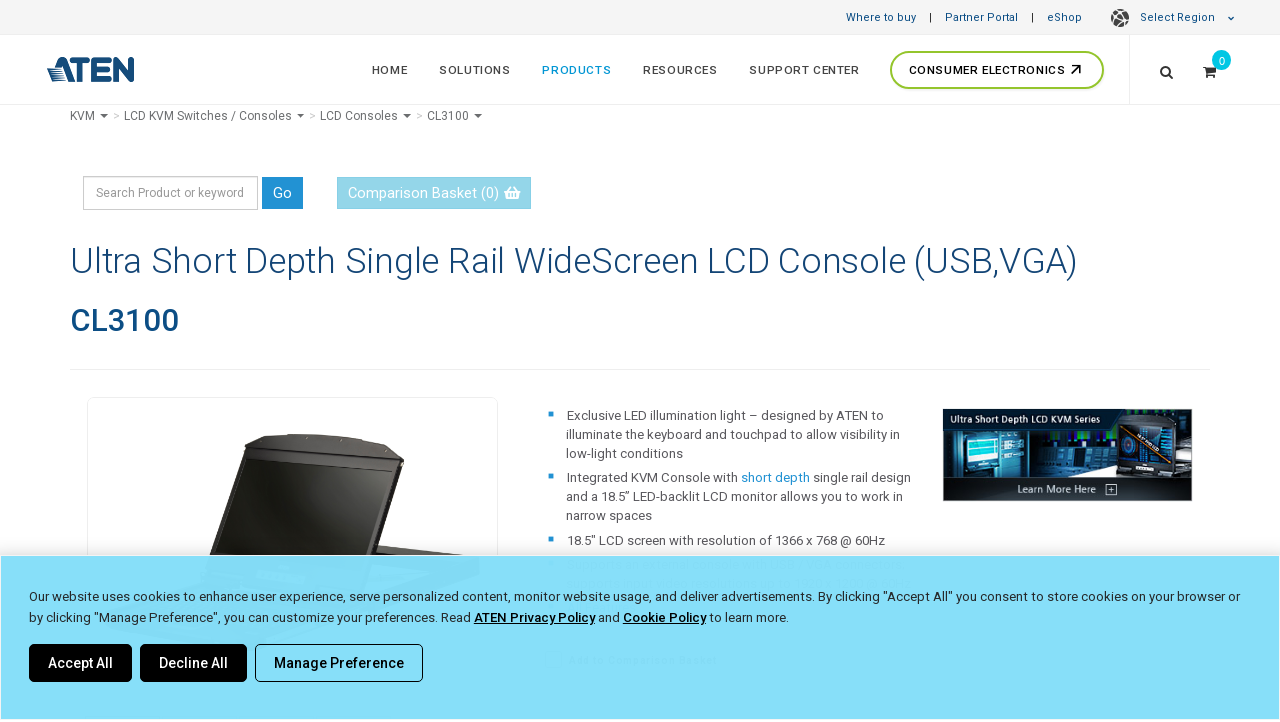

--- FILE ---
content_type: text/html; charset=utf-8
request_url: https://www.aten.com/global/en/products/kvm/lcd-kvm-switches--consoles/cl3100/
body_size: 42575
content:
<!DOCTYPE html><!--[if IE 9]><html
class="ie9" lang="en" dir="ltr">
<![endif]-->
<!--[if gt IE 9]><!--><html
lang="en" dir="ltr">
<!--<![endif]--><head><link
rel="canonical" href="https://www.aten.com/global/en/products/kvm/lcd-kvm-switches--consoles/cl3100/">
 <script>if(window.self!==window.top){console.log("Website load in iFrame.");}else{var mdtscript=document.createElement('script');mdtscript.setAttribute('src','https://cdnscript.mandatlyonline.com/cap/bn/14a73e99-34a1-499f-a2b9-e983064c387e.js');mdtscript.setAttribute('id','MandatlyCookie');var head=document.getElementsByTagName("head")[0];head.insertBefore(mdtscript,head.firstChild);}</script> <meta
http-equiv="X-UA-Compatible" content="IE=edge,chrome=1"><meta
http-equiv="Content-Type" content="text/html; charset=utf-8"><meta
http-equiv="Content-Language" content="global/en"><meta
http-equiv="imagetoolbar" content="no"><meta
name="robots" content="index,follow"><meta
name="title" content="Ultra Short Depth Single Rail WideScreen LCD Console (USB,VGA) - CL3100, ATEN LCD KVM Switches / Consoles | ATEN Corporate Headquarters"><meta
name="keywords" content=""><meta
name="description" content=" | CL3100 | ATEN Corporate Headquarters"><meta
property="og:image" content="https://assets.aten.com/product/image/cl3100.kvm.lcd-kvm-switches.45.jpg"><meta
property="og:title" content="Ultra Short Depth Single Rail WideScreen LCD Console (USB,VGA) - CL3100, ATEN LCD KVM Switches / Consoles"><meta
name="format-detection" content="telephone=no"><meta
name="viewport" content="width=device-width, initial-scale=1, maximum-scale=1"><meta
name="baidu-site-verification" content="bcobQOCf5c"><base
href="https://www.aten.com/"><link
rel="shortcut icon" href="favicon.ico"><title>Ultra Short Depth Single Rail WideScreen LCD Console (USB,VGA) - CL3100, ATEN LCD KVM Switches / Consoles | ATEN Corporate Headquarters</title><link
href='https://fonts.googleapis.com/css?family=Roboto:400,300,100,500,700,900%7CCrete+Round%7CSource+Sans+Pro:400,300,700,600' rel='stylesheet' type='text/css'><link
rel="stylesheet" href="https://fonts.googleapis.com/css2?family=Material+Symbols+Outlined:opsz,wght,FILL,GRAD@20..48,100..700,0..1,-50..200" /><link
rel="stylesheet" href="https://fonts.googleapis.com/css2?family=Material+Symbols+Rounded:opsz,wght,FILL,GRAD@20..48,100..700,0..1,-50..200" /><link
href="vendor/mrclay/minify/?f=file%2Ftemplate%2F1%2Fcss%2Fbootstrap.css&amp;v=1623995636" rel="stylesheet"><link
href="vendor/mrclay/minify/?f=file%2Ftemplate%2F1%2Fstyle.css&amp;v=1767925118" rel="stylesheet"><link
href="vendor/mrclay/minify/?f=file%2Ftemplate%2F1%2Fcss%2Fdark.css&amp;v=1712745747" rel="stylesheet"><link
href="vendor/mrclay/minify/?f=file%2Ftemplate%2F1%2Fcss%2Ffont-icons.css&amp;v=1623995636" rel="stylesheet"><link
href="vendor/mrclay/minify/?f=file%2Ftemplate%2F1%2Fcss%2Fanimate.css&amp;v=1712745747" rel="stylesheet"><link
href="vendor/mrclay/minify/?f=file%2Ftemplate%2F1%2Fcss%2Fmagnific-popup.css&amp;v=1623995636" rel="stylesheet"><link
href="vendor/mrclay/minify/?f=file%2Ftemplate%2F1%2Fcss%2Fresponsive.css&amp;v=1745310077" rel="stylesheet"><link
href="vendor/mrclay/minify/?f=file%2Ftemplate%2F1%2Finclude%2Frs-plugin%2Fcss%2Fsettings.css&amp;v=1623995636" rel="stylesheet"><link
href="vendor/mrclay/minify/?f=file%2Ftemplate%2F1%2Fcss%2Ffont-awesome.min.css&amp;v=1623995636" rel="stylesheet"><link
href="vendor/mrclay/minify/?f=file%2Ftemplate%2F1%2Fcss%2Fowl.carousel.min.css&amp;v=1623995636" rel="stylesheet"><link
href="vendor/mrclay/minify/?f=file%2Ftemplate%2F1%2Fcss%2Fowl.theme.default.min.css&amp;v=1623995636" rel="stylesheet"><link
href="vendor/mrclay/minify/?f=file%2Ftemplate%2F1%2Fcss%2Ffont-awesome5.7.min.css&amp;v=1623995636" rel="stylesheet"><link
href="vendor/mrclay/minify/?f=file%2Ftemplate%2F1%2Fjs%2Fvideo-js%2Fvideo-js.css&amp;v=1623995636" rel="stylesheet">
<!--[if IE 9]><style>.share{display:none}</style><![endif]-->
 <script src="node_modules/jquery/dist/jquery.min.js?v=3.6.4"></script> <script src="node_modules/bootstrap/dist/js/bootstrap.min.js?v=3.4.1"></script> <script src="node_modules/flexslider/jquery.flexslider-min.js?v=2.7.2"></script> <script src="node_modules/isotope-layout/dist/isotope.pkgd.min.js?v=3.0.6"></script> <script src="node_modules/jquery.appear/jquery.appear.js?v=1.0.1"></script> <script src="node_modules/jquery-ui-dist/jquery-ui.min.js?v=1.13.2"></script> <script src="node_modules/jrespond/js/jRespond.min.js?v=1.0.0"></script> <script src="node_modules/magnific-popup/dist/jquery.magnific-popup.min.js?v=1.1.0"></script> <script src="node_modules/superfish/dist/js/superfish.min.js?v=1.7.10"></script> <script src="node_modules/swiper/dist/idangerous.swiper.min.js?v=2.7.6"></script> <script src="node_modules/toastr/build/toastr.min.js?v=2.1.4"></script> <script src="node_modules/vanilla-fitvids/jquery.fitvids.js?v=1.1.0"></script> <script src="vendor/mrclay/minify/?f=file%2Ftemplate%2F1%2Finclude%2Frs-plugin%2Fjs%2Fjquery.themepunch.revolution.min.js&amp;v=1623995636"></script> <script src="vendor/mrclay/minify/?f=file%2Ftemplate%2F1%2Finclude%2Frs-plugin%2Fjs%2Fjquery.themepunch.tools.min.js&amp;v=1623995636"></script> <script src="vendor/mrclay/minify/?f=file%2Ftemplate%2F1%2Fjs%2Fbootstrap3-typeahead.js&amp;v=1623995636"></script> <script src="vendor/mrclay/minify/?f=file%2Ftemplate%2F1%2Fjs%2Fimagesloaded.pkgd.js&amp;v=1623995636"></script> <script src="vendor/mrclay/minify/?f=file%2Ftemplate%2F1%2Fjs%2Fjquery.cookie.js&amp;v=1623995636"></script> <script src="vendor/mrclay/minify/?f=file%2Ftemplate%2F1%2Fjs%2Fjquery.lazyload.js&amp;v=1712745747"></script> <script src="vendor/mrclay/minify/?f=file%2Ftemplate%2F1%2Fjs%2Fjquery.zoom.js&amp;v=1623995636"></script> <script src="vendor/mrclay/minify/?f=file%2Ftemplate%2F1%2Fjs%2Fowl.carousel.min.js&amp;v=1623995636"></script> <script src="vendor/mrclay/minify/?f=file%2Ftemplate%2F1%2Fjs%2Fvideo-js%2Fvideo.js&amp;v=1623995636"></script> <script src="vendor/mrclay/minify/?f=file%2Ftemplate%2F1%2Fjs%2Felastic_app_search.umd.js&amp;v=1623995636"></script> <script src="vendor/mrclay/minify/?f=file%2Ftemplate%2F1%2Fjs%2Fsite_search.js&amp;v=1751533967"></script> <script src="vendor/mrclay/minify/?f=file%2Ftemplate%2F1%2Fjs%2Fpopper.js&amp;v=1623995636"></script> <script>History.isTraditionalAnchor=function(url_or_hash){return true;};videojs.options.flash.swf='js/video-js/video-js.swf';</script> <script>var deviceAgent=navigator.userAgent.toLowerCase();var is_iOS=deviceAgent.match(/(iphone|ipod|ipad)/);var is_iPad=deviceAgent.match(/(ipad)/);</script> <script>window.dataLayer=window.dataLayer||[];window.addEventListener("message",function(event){if(event.data.sendToGA){var eventName=event.data.eventName;dataLayer.push({'event':eventName});}},false);</script> <meta
name="google-site-verification" content="2-OgncBOl3l4nFrVrZpveDUwn9P4k-WqrdUIMNS4XbM" /> <script type="text/plain" mandatlydata-cookiecategoryid="0003">setTimeout(function(){var a=document.createElement("script");var b=document.getElementsByTagName("script")[0];a.src=document.location.protocol+"//script.crazyegg.com/pages/scripts/0067/8284.js?"+Math.floor(new Date().getTime()/3600000);a.async=true;a.type="text/javascript";b.parentNode.insertBefore(a,b)},1);</script>  <script type="text/plain" mandatlydata-cookiecategoryid="0003">!function(f,b,e,v,n,t,s){if(f.fbq)return;n=f.fbq=function(){n.callMethod?n.callMethod.apply(n,arguments):n.queue.push(arguments)};if(!f._fbq)f._fbq=n;n.push=n;n.loaded=!0;n.version='2.0';n.queue=[];t=b.createElement(e);t.async=!0;t.src=v;s=b.getElementsByTagName(e)[0];s.parentNode.insertBefore(t,s)}(window,document,'script','https://connect.facebook.net/en_US/fbevents.js');fbq('init','2864505203568439');fbq('track','PageView');</script>  <script type="text/plain" mandatlydata-cookiecategoryid="0003">!function(f,b,e,v,n,t,s)
{if(f.fbq)return;n=f.fbq=function(){n.callMethod?n.callMethod.apply(n,arguments):n.queue.push(arguments)};if(!f._fbq)f._fbq=n;n.push=n;n.loaded=!0;n.version='2.0';n.queue=[];t=b.createElement(e);t.async=!0;t.src=v;s=b.getElementsByTagName(e)[0];s.parentNode.insertBefore(t,s)}(window,document,'script','https://connect.facebook.net/en_US/fbevents.js');fbq('init','3453678231522999');fbq('track','PageView');</script> 
 <script>(function(w,d,s,l,i){w[l]=w[l]||[];w[l].push({'gtm.start':new Date().getTime(),event:'gtm.js'});var f=d.getElementsByTagName(s)[0],j=d.createElement(s),dl=l!='dataLayer'?'&l='+l:'';j.async=true;j.src='https://www.googletagmanager.com/gtm.js?id='+i+dl;f.parentNode.insertBefore(j,f);})(window,document,'script','dataLayer','GTM-N9FV46H');</script>  <script type='text/javascript'>piAId='1055683';piCId='';piHostname='www2.aten.com';(function(){function async_load(){var s=document.createElement('script');s.type='text/javascript';s.src=('https:'==document.location.protocol?'https://':'http://')+piHostname+'/pd.js';var c=document.getElementsByTagName('script')[0];c.parentNode.insertBefore(s,c);}
if(window.attachEvent){window.attachEvent('onload',async_load);}
else{window.addEventListener('load',async_load,false);}})();</script> <style>a#pi_tracking_opt_in_no{color:#000 !important;background:transparent !important}a#pi_tracking_opt_in_no:hover,a[id^="pi_tracking_opt_in_"]:hover{color:#2292d3 !important;border:1px
solid transparent !important;background:#fff !important;transition-duration: .3s}@media (max-width: 480px){div#pi_tracking_opt_in_div{padding:7px
15px}}</style><link
rel="alternate" type="text/html" hreflang="en" href="https://www.aten.com/global/en/products/kvm/lcd-kvm-switches--consoles/cl3100/"><link
rel="alternate" type="text/html" hreflang="en-US" href="https://www.aten.com/us/en/products/kvm/lcd-kvm-switches--consoles/cl3100/"><link
rel="alternate" type="text/html" hreflang="en-CA" href="https://www.aten.com/us/en/products/kvm/lcd-kvm-switches--consoles/cl3100/"><link
rel="alternate" type="text/html" hreflang="es" href="https://www.aten.com/la/es/products/kvm/consolas-lcd-y-consolas-lcd-con-switch-kvm/cl3100/"><link
rel="alternate" type="text/html" hreflang="pt" href="https://www.aten.com/la/pt/products/kvm/switches--consolas-kvm-lcd/cl3100/"><link
rel="alternate" type="text/html" hreflang="en-AU" href="https://www.aten.com/au/en/products/kvm/lcd-kvm-switches--consoles/cl3100/"><link
rel="alternate" type="text/html" hreflang="zh-TW" href="https://www.aten.com/tw/zh/products/kvm多電腦切換器/lcd-kvm多電腦切換器/cl3100/"><link
rel="alternate" type="text/html" hreflang="ja" href="https://www.aten.com/jp/ja/products/kvm/kvmドロワー/cl3100/"><link
rel="alternate" type="text/html" hreflang="ko" href="https://www.aten.com/kr/ko/products/kvm/lcd-kvm-스위치/cl3100/"><link
rel="alternate" type="text/html" hreflang="bg" href="https://www.aten.com/bg/bg/products/kvm/lcd-kvm-switches--consoles/cl3100/"><link
rel="alternate" type="text/html" hreflang="de" href="https://www.aten.com/de/de/products/kvm/lcd-kvm-switches--konsolen/cl3100/"><link
rel="alternate" type="text/html" hreflang="en-EU" href="https://www.aten.com/eu/en/products/kvm/lcd-kvm-switches--consoles/cl3100/"><link
rel="alternate" type="text/html" hreflang="en-GB" href="https://www.aten.com/gb/en/products/kvm/lcd-kvm-switches--consoles/cl3100/"><link
rel="alternate" type="text/html" hreflang="es-EU" href="https://www.aten.com/es/es/products/kvm/consolas-lcd-y-consolas-lcd-con-switch-kvm/cl3100/"><link
rel="alternate" type="text/html" hreflang="fr" href="https://www.aten.com/fr/fr/products/kvm/commutateursconsoles-kvm-lcd/cl3100/"><link
rel="alternate" type="text/html" hreflang="it" href="https://www.aten.com/it/it/products/kvm/consoleswitch-kvm-con-lcd/cl3100/"><link
rel="alternate" type="text/html" hreflang="nl" href="https://www.aten.com/nl/nl/products/kvm/lcd-kvm-schakelaars--consoles/cl3100/"><link
rel="alternate" type="text/html" hreflang="pt-EU" href="https://www.aten.com/pt/pt/products/kvm/switches--consolas-kvm-lcd/cl3100/"><link
rel="alternate" type="text/html" hreflang="pl" href="https://www.aten.com/pl/pl/products/kvm/przełączniki-kvm-lcd--konsole-lcd/cl3100/"><link
rel="alternate" type="text/html" hreflang="ru" href="https://www.aten.com/ru/ru/products/kvm/kvm-переключатели-с-жк-дисплеямиkvm-консоли/cl3100/"><link
rel="alternate" type="text/html" hreflang="ro" href="https://www.aten.com/ro/ro/products/kvm/lcd-kvm-switches--consoles/cl3100/"><link
rel="alternate" type="text/html" hreflang="se" href="https://www.aten.com/se/sv/products/kvm/lcd-kvm-switcharkonsoler/cl3100/"><link
rel="alternate" type="text/html" hreflang="uk-UA" href="https://www.aten.com/ua/uk/products/kvm/lcd-kvm-switches--consoles/cl3100/"><link
rel="alternate" type="text/html" hreflang="tr" href="https://www.aten.com/tr/tr/products/kvm/lcd-kvm-anahtarları--konsolları/cl3100/"><link
rel="alternate" type="text/html" hreflang="af" href="https://www.aten.com/za/af/products/kvm/lcd-kvm-switches--consoles/cl3100/"><link
rel="alternate" hreflang="x-default" href="https://www.aten.com/global/en/products/kvm/lcd-kvm-switches--consoles/cl3100/"></head><body
id="mainBody" class="stretched template_ quote_enable locale_global-en cms-desktop no-transition Mobile-Layout">
<style>@import url(ext_libraries/css/Website-Optimization_All-Page-Layout/Region-Language-Auto-Suggestion_Top-Bar.css);</style><style>#loading{position:fixed;opacity:1.0;height:100%;width:100%;z-index:10000;backdrop-filter:blur(15px);margin:0
auto;display:flex;flex-direction:column;align-items:center;justify-content:center;background-color:rgba(0, 0, 0, .8)}#loading
span{color:rgba(255, 255, 255, .6);font-size:13px;font-weight:400;margin:10px
0}#loading
img{max-width:30px}@-webkit-keyframes spinner-border{to{-webkit-transform:rotate(1turn);transform:rotate(1turn)}}@keyframes spinner-border{to{-webkit-transform:rotate(1turn);transform:rotate(1turn)}}.spinner-border{display:inline-block;width:3rem;height:3rem;vertical-align:-.125em;border: .25em solid;border-right: .25em solid transparent;border-radius:50%;-webkit-animation:spinner-border .75s linear infinite;animation:spinner-border .75s linear infinite}.spinner-border-sm{width:1rem;height:1rem;border-width: .2em}@-webkit-keyframes spinner-grow{0%{-webkit-transform:scale(0);transform:scale(0)}50%{opacity:1;-webkit-transform:none;transform:none}}@keyframes spinner-grow{0%{-webkit-transform:scale(0);transform:scale(0)}50%{opacity:1;-webkit-transform:none;transform:none}}.spinner-grow{display:inline-block;width:3rem;height:3rem;vertical-align:-.125em;background-color:currentColor;border-radius:50%;opacity:0;-webkit-animation:spinner-grow .75s linear infinite;animation:spinner-grow .75s linear infinite}.spinner-grow-sm{width:1rem;height:1rem}@media(prefers-reduced-motion:reduce){.spinner-border,.spinner-grow{-webkit-animation-duration:1.5s;animation-duration:1.5s}}</style><div
id="loading" style="display: none;"><div
class="position-absolute">
<span
aria-hidden="true" class="spinner-border"></span></div>
<span
class="infinite animated fadeIn">Loading</span></div><div
id="wrapper" class="clearfix"><div
class="row" id="top-bar">
<a
href="/global/en/where-to-buy" target="_self">Where to buy</a> |
<a
href="/global/en/partner-portal/" target="_blank">Partner Portal</a> |
<a
href="/global/en/products/kvm/lcd-kvm-switches--consoles/cl3100/#eshopmodal" data-toggle="modal" data-target="#eshopmodal" id="eshop_btn global/en">eShop</a>
<style>ul.dropdown-menu
a{padding-left:21px !important;font-weight:400;opacity:0.9}.dark#top-bar ul.dropdown-menu
a{font-weight:300}#top-bar ul.dropdown-menu li
span.region{line-height:2em;display:block;font-weight:600;padding-left:11px;color:#01375b}.dark#top-bar ul.dropdown-menu li
span.region{color:inherit}#top-bar ul.dropdown-menu li
span{padding:0
21px}</style><style>@import url(ext_libraries/css/0_DropDown_Select-Language_2024.css);</style><a
href="/global/en/products/kvm/lcd-kvm-switches--consoles/cl3100/#" class="dropdown-toggle" data-toggle="dropdown" aria-expanded="false"><span
class="globe-icon"></span>Select Region <i
class="icon-chevron-down"></i></a><ul
class="dropdown-menu" role="menu" style="column-count: 2;"><li
class="region_itn"><ul><li><span
class="region">International</span></li><li
value="/global/en/products/kvm/lcd-kvm-switches--consoles/cl3100/" selected="selected" id="global/en"><a
href="/global/en/products/kvm/lcd-kvm-switches--consoles/cl3100/">English (Global)</a></li></ul></li><li
class="region_nam"><ul><li><span
class="region">North America</span></li><li
value="/us/en/products/kvm/lcd-kvm-switches--consoles/cl3100/" id="us/en"><a
href="/us/en/products/kvm/lcd-kvm-switches--consoles/cl3100/">English</a></li></ul></li><li
class="region_lam"><ul><li><span
class="region">Latin America</span></li><li
value="/la/es/products/kvm/consolas-lcd-y-consolas-lcd-con-switch-kvm/cl3100/" id="la/es"><a
href="/la/es/products/kvm/consolas-lcd-y-consolas-lcd-con-switch-kvm/cl3100/">Español</a></li><li
value="/la/pt/products/kvm/switches--consolas-kvm-lcd/cl3100/" id="la/pt"><a
href="/la/pt/products/kvm/switches--consolas-kvm-lcd/cl3100/">Português</a></li></ul></li><li
class="region_ap"><ul><li><span
class="region">Asia Pacific</span></li><li
value="/au/en/products/kvm/lcd-kvm-switches--consoles/cl3100/" id="au/en"><a
href="/au/en/products/kvm/lcd-kvm-switches--consoles/cl3100/">English (ANZ)</a></li><li
value="https://www.aten.com.cn/cn/zh/products/kvm多电脑切换器/lcd-kvm多电脑切换器/cl3100/" id="cn/zh"><a
href="https://www.aten.com.cn/cn/zh/products/kvm多电脑切换器/lcd-kvm多电脑切换器/cl3100/">简体中文 (中國大陸)</a></li><li
value="/tw/zh/products/kvm多電腦切換器/lcd-kvm多電腦切換器/cl3100/" id="tw/zh"><a
href="/tw/zh/products/kvm多電腦切換器/lcd-kvm多電腦切換器/cl3100/">繁體中文 (台灣)</a></li><li
value="/jp/ja/products/kvm/kvmドロワー/cl3100/" id="jp/ja"><a
href="/jp/ja/products/kvm/kvmドロワー/cl3100/">日本語 (日本)</a></li><li
value="/kr/ko/products/kvm/lcd-kvm-스위치/cl3100/" id="kr/ko"><a
href="/kr/ko/products/kvm/lcd-kvm-스위치/cl3100/">한국어 (대한민국)</a></li><li
value="/tr/tr/products/kvm/lcd-kvm-anahtarları--konsolları/cl3100/" id="tr/tr"><a
href="/tr/tr/products/kvm/lcd-kvm-anahtarları--konsolları/cl3100/">Türkçe (Türkiye)</a></li></ul></li><li
class="region_eu"><ul><li><span
class="region">Europe</span></li><li
value="/bg/bg/products/kvm/lcd-kvm-switches--consoles/cl3100/" id="bg/bg"><a
href="/bg/bg/products/kvm/lcd-kvm-switches--consoles/cl3100/">Български</a></li><li
value="/de/de/products/kvm/lcd-kvm-switches--konsolen/cl3100/" id="de/de"><a
href="/de/de/products/kvm/lcd-kvm-switches--konsolen/cl3100/">Deutsch</a></li><li
value="/eu/en/products/kvm/lcd-kvm-switches--consoles/cl3100/" id="eu/en"><a
href="/eu/en/products/kvm/lcd-kvm-switches--consoles/cl3100/">English (EU)</a></li><li
value="/gb/en/products/kvm/lcd-kvm-switches--consoles/cl3100/" id="gb/en"><a
href="/gb/en/products/kvm/lcd-kvm-switches--consoles/cl3100/">English (UK)</a></li><li
value="/es/es/products/kvm/consolas-lcd-y-consolas-lcd-con-switch-kvm/cl3100/" id="es/es"><a
href="/es/es/products/kvm/consolas-lcd-y-consolas-lcd-con-switch-kvm/cl3100/">Español</a></li><li
value="/fr/fr/products/kvm/commutateursconsoles-kvm-lcd/cl3100/" id="fr/fr"><a
href="/fr/fr/products/kvm/commutateursconsoles-kvm-lcd/cl3100/">Français</a></li><li
value="/it/it/products/kvm/consoleswitch-kvm-con-lcd/cl3100/" id="it/it"><a
href="/it/it/products/kvm/consoleswitch-kvm-con-lcd/cl3100/">Italiano</a></li><li
value="/nl/nl/products/kvm/lcd-kvm-schakelaars--consoles/cl3100/" id="nl/nl"><a
href="/nl/nl/products/kvm/lcd-kvm-schakelaars--consoles/cl3100/">Nederlands</a></li><li
value="/pt/pt/products/kvm/switches--consolas-kvm-lcd/cl3100/" id="pt/pt"><a
href="/pt/pt/products/kvm/switches--consolas-kvm-lcd/cl3100/">Português</a></li><li
value="/pl/pl/products/kvm/przełączniki-kvm-lcd--konsole-lcd/cl3100/" id="pl/pl"><a
href="/pl/pl/products/kvm/przełączniki-kvm-lcd--konsole-lcd/cl3100/">Polski (Polska)</a></li><li
value="/ro/ro/products/kvm/lcd-kvm-switches--consoles/cl3100/" id="ro/ro"><a
href="/ro/ro/products/kvm/lcd-kvm-switches--consoles/cl3100/">Română</a></li><li
value="/se/sv/products/kvm/lcd-kvm-switcharkonsoler/cl3100/" id="se/sv"><a
href="/se/sv/products/kvm/lcd-kvm-switcharkonsoler/cl3100/">Svenska</a></li><li
value="/ua/uk/products/kvm/lcd-kvm-switches--consoles/cl3100/" id="ua/uk"><a
href="/ua/uk/products/kvm/lcd-kvm-switches--consoles/cl3100/">Yкраїнська</a></li></ul></li><li
class="region_af"><ul><li><span
class="region">Africa</span></li><li
value="/za/af/products/kvm/lcd-kvm-switches--consoles/cl3100/" id="za/af"><a
href="/za/af/products/kvm/lcd-kvm-switches--consoles/cl3100/">English (South Africa)</a></li></ul></li></ul></div><style>@import url(ext_libraries/css/2016.css);</style> <script>$(function(){var switch_loc=window.sessionStorage.getItem("switch_loc")?window.sessionStorage.getItem("switch_loc"):0;if($("#region-bar").length){if(switch_loc==0){$("#region-bar").show();window.sessionStorage.setItem("switch_loc",0);}else $("#region-bar").remove();}
$(document).on('click','#region-bar .region-btn .keep-region',function(e){window.sessionStorage.setItem("switch_loc",1);$("#region-bar").remove();});$(document).on('click','#region-bar .region-btn .switch-region',function(e){window.sessionStorage.setItem("switch_loc",1);$("#region-bar").remove();});});</script> <style>@import url(ext_data/global_en/eShop_Country_Selector/css/eShop_region_cms.css);</style><div
id="eshopmodal" class="modal fade bs-example-modal-lg2" tabindex="-1" role="dialog" aria-labelledby="myLargeModalLabel2"><div
class="modal-dialog2 modal-lg" role="document"><div
class="modal-content" ><div
class="modal-header">
<button
type="button" class="close" data-dismiss="modal" aria-label="Close"><span
aria-hidden="true">&times;</span></button><h4 class="modal-title">ATEN eShop</h4></div><div
id="eshopmap" class="modal-body"></div></div></div></div> <script>$(function(){$("#eshopmap").load("global/en/eshop-country-selector/ #zone_container");function reposition(){var modal=$(this),dialog=modal.find('.modal-dialog2');modal.css('display','block');dialog.css("margin-top",Math.max(0,($(window).height()-dialog.height())/2));}
$('.modal').on('show.bs.modal',reposition);});</script> <style>@import url('//assets.aten.com/webpage/shared/CMS_Libraries/CSS/Extra-Logo_Main-Menu_for-Website/Extra-Logo_for-Website.css');@import url('https://assets.aten.com/webpage/shared/CMS_Libraries/CSS/CPC-Related-Design/Main-Menu_Button_for-Consumer_menuitem.css');</style><header
id="header" class="full-header "><div
id="header-wrap"><div
class="container clearfix"><div
id="primary-menu-trigger"><i
class="icon-reorder"></i></div><div
id="logo">
<a
href="/global/en/" class="standard-logo /products/" data-dark-logo="file/template/1/images/logo_blue.png" data-white-logo="file/template/1/images/logo_blue.png"><img
src="file/template/1/images/logo_blue.png" alt="ATEN Corporate Headquarters"></a>
<a
href="/global/en/" class="retina-logo" data-dark-logo="file/template/1/images/logo_white.png" data-white-logo="file/template/1/images/logo_blue.png"><img
src="file/template/1/images/logo_blue.png" alt="ATEN Corporate Headquarters"></a></div><style>#logo{border:0
!important;padding:0
!important;margin:0
!important}.aten_tagline{display:none;padding-right:30px;border-right:1px solid;border-right-color:rgba(255,255,255,.2)}.aten_tagline>span{font-size:0.83em;opacity:0.9;display:block;vertical-align:super;line-height:68px}.tagline_line{padding-right:15px;opacity:0.43;font-size:1.5em}.tagline_wording{display:inline-block;letter-spacing:0.02em;position:relative;top:-1px}.sticky-header
.aten_tagline{border-right:0px solid}.sticky-header
.tagline_line{opacity:0.4;font-size:1.3em;position:relative;top:-2px}.sticky-header
.tagline_wording{top:-3px}.sticky-header .aten_tagline>span{line-height:63px;font-size:0.82em;opacity:0.9}}</style><div
class="aten_tagline hidden-sm hidden-xs">
<span>
<span
class="tagline_line">|</span>
<span
class="tagline_wording">Simply Better Connections</span>
</span></div><nav
id="primary-menu" class="with-quotecart"><ul
class="menu_body_0"><li
class="menuitem_home menuitem_1" tabindex="-1"><a
title="Home" href="/global/en/home/" target="_self">Home</a></li><li
class="menuitem_solutions menuitem_2 mega-menu-has-advertisements mega-menu-multi-column" tabindex="-1"><a
title="" href="/global/en/solutions/">Solutions</a><div
class="mega-menu"><div
class="mega-menu-container"><div
class="mega-menu-content" style="--width: max-content" data-width="max-content"><ul
class="menu_body_1 mega-menu-auto"><li
class="menuitem_markets menuitem_1" style='--width: 28%' data-width='28%' tabindex="-1"><a
title="" href="/global/en/solutions/markets/">By Market</a><ul
class="menu_body_2"><li><a
title="ATC" href="global/en/solutions/markets/atc/">ATC</a></li><li><a
title="Banking &amp; Finance" href="global/en/solutions/markets/banking-finance/">Banking &amp; Finance</a></li><li><a
title="Broadcasting" href="global/en/solutions/markets/broadcasting/">Broadcasting</a></li><li><a
title="Corporate" href="global/en/solutions/markets/corporate/">Corporate</a></li><li><a
title="Education" href="global/en/solutions/markets/education/">Education</a></li><li><a
title="eSports" href="global/en/solutions/markets/esports/">eSports</a></li><li><a
title="Government" href="global/en/solutions/markets/government/">Government</a></li><li><a
title="Healthcare" href="global/en/solutions/markets/healthcare/">Healthcare</a></li><li><a
title="Hospitality &amp; Entertainment" href="global/en/solutions/markets/hospitality-entertainment/">Hospitality &amp; Entertainment</a></li><li><a
title="Manufacturing" href="global/en/solutions/markets/manufacturing/">Manufacturing</a></li><li><a
title="Media &amp; Telecoms" href="global/en/solutions/markets/media-telecoms/">Media &amp; Telecoms</a></li><li><a
title="Retail" href="global/en/solutions/markets/retail/">Retail</a></li><li><a
title="Transportation" href="global/en/solutions/markets/transportation/">Transportation</a></li><li><a
title="Utilities &amp; Resources" href="global/en/solutions/markets/utilities-resources/">Utilities &amp; Resources</a></li><li><a
title="Worship &amp; Non-Profit" href="global/en/solutions/markets/worship-non-profit/">Worship &amp; Non-Profit</a></li><li
class='last all'><a
href='global/en/solutions/markets/'>More Markets <i
class='icon-angle-right'></i></a></li></ul></li><li
class="menuitem_applications menuitem_2" style='--width: 28%' data-width='28%' tabindex="-1"><a
title="" href="/global/en/solutions/applications/">By Application</a><ul
class="menu_body_2"><li
class="menuitem_content-creation menuitem_1" tabindex="-1"><a
title="Content Creation" href="/global/en/solutions/applications/content-creation/" target="_blank">Content Creation</a></li><li
class="menuitem_control-room menuitem_2" tabindex="-1"><a
title="Control Room" href="/global/en/solutions/applications/control-room/">Control Room</a></li><li
class="menuitem_digital-signage menuitem_3" tabindex="-1"><a
title="Digital Signage" href="/global/en/solutions/applications/digital-signage/">Digital Signage</a></li><li
class="menuitem_hybrid-meeting-spaces menuitem_4" tabindex="-1"><a
title="Hybrid Meeting Spaces" href="/global/en/solutions/applications/hybrid-meeting-spaces/">Hybrid Meeting Spaces</a></li><li
class="menuitem_hybrid-workplace menuitem_5" tabindex="-1"><a
title="Hybrid Workplace" href="/global/en/solutions/applications/hybrid-workplace/">Hybrid Workplace</a></li><li
class="menuitem_displayportdesktopkvm menuitem_6" tabindex="-1"><a
title="Office Desktop" href="/global/en/solutions/applications/displayportdesktopkvm/" target="_self">Office Desktop</a></li><li
class="menuitem_production-line menuitem_7" tabindex="-1"><a
title="Production Line" href="/global/en/solutions/applications/production-line/">Production Line</a></li><li
class="menuitem_remotelearning menuitem_8" tabindex="-1"><a
title="Remote Learning" href="/global/en/solutions/applications/remotelearning/" target="_self">Remote Learning</a></li><li
class="menuitem_remotemanagement menuitem_9" tabindex="-1"><a
title="Remote Management" href="/global/en/solutions/applications/remotemanagement/" target="_self">Remote Management</a></li><li
class="menuitem_server-room menuitem_10" tabindex="-1"><a
title="Server Room" href="/global/en/solutions/applications/server-room/">Server Room</a></li><li
class="menuitem_smart-classroom menuitem_11" tabindex="-1"><a
title="Smart Classroom" href="/global/en/solutions/applications/smart-classroom/">Smart Classroom</a></li><li
class="menuitem_web-conferencing menuitem_12 last" tabindex="-1"><a
title="Web Conferencing" href="/global/en/solutions/applications/web-conferencing/">Web Conferencing</a></li><li
class="last all"><a
href="/global/en/solutions/applications/">More Applications <i
class="icon-angle-right"></i></a></li></ul></li><li
class="menuitem_success-stories menuitem_3" style='--width: 44%' data-width='44%' tabindex="-1"><a
title="" href="/global/en/solutions/success-stories/">Success Stories</a><ul
class="menu_body_2"><li><a
title="Cibernet Service – Optimized Control Systems for Industrial Energy Infrastructure – Romania" href="/global/en/solutions/success-stories/case-study/cibernet-romania/" rel="noopener noreferrer" target="_blank">Cibernet Service – Optimized Control Systems for Industrial Energy Infrastructure – Romania</a></li><li><a
title="Super-App Platform – Powering Services with Smarter Server Management – Southeast Asia" href="/global/en/solutions/success-stories/case-study/super-app-provider-server-southeast-asia/" rel="noopener noreferrer" target="_blank">Super-App Platform – Powering Services with Smarter Server Management – Southeast Asia</a></li><li><a
title="Law Enforcement – Secure Remote Access to Critical Surveillance Footage – Australia" href="https://www.aten.com/global/en/solutions/success-stories/case-study/law-enforcement-anz/" rel="noopener noreferrer" target="_blank">Law Enforcement – Secure Remote Access to Critical Surveillance Footage – Australia</a></li><li><a
title="Server Vendor – Secure Console Access across Distributed Factories – Asia" href="/global/en/solutions/success-stories/case-study/server-vendor-manufacturing-taiwan/" rel="noopener noreferrer" target="_blank">Server Vendor – Secure Console Access across Distributed Factories – Asia</a></li><li><a
title="International Airport – Next-Gen Clarity &amp; Control for Advanced ATC Operations – Asia" href="https://www.aten.com/global/en/solutions/success-stories/case-study/atc-kx/" rel="noopener noreferrer" target="_blank">International Airport – Next-Gen Clarity &amp; Control for Advanced ATC Operations – Asia</a></li><li><a
title="EVA Air – Secure, High-Performance Remote Access for Control Room Operations – Taiwan" href="https://www.aten.com/global/en/solutions/success-stories/case-study/airline-control-room-taiwan/" rel="noopener noreferrer" target="_blank">EVA Air – Secure, High-Performance Remote Access for Control Room Operations – Taiwan</a></li><li><a
title="Target3D – Multi-view KVM over IP for Virtual Production and Motion Capture – UK" href="https://www.aten.com/global/en/solutions/success-stories/case-study/target3d-uk/" rel="noopener noreferrer" target="_blank">Target3D – Multi-view KVM over IP for Virtual Production and Motion Capture – UK</a></li><li><a
title="Pierson Computing Connection – Optimized AV Control for Multipurpose School Spaces – USA" href="https://www.aten.com/global/en/solutions/success-stories/case-study/pierson-usa/" rel="noopener noreferrer" target="_blank">Pierson Computing Connection – Optimized AV Control for Multipurpose School Spaces – USA</a></li><li><a
title="College Campus – AV Distribution &amp; Control for Smart Classrooms &amp; Theater – Hanoi, Vietnam" href="https://www.aten.com/global/en/solutions/success-stories/case-study/college-hanoi-vietnam/" rel="noopener noreferrer" target="_blank">College Campus – AV Distribution &amp; Control for Smart Classrooms &amp; Theater – Hanoi, Vietnam</a></li><li
class='last all'><a
href='global/en/solutions/success-stories/'>More Cases <i
class='icon-angle-right'></i></a></li></ul></li><li
class="menuitem_solution-builder menuitem_4 last" style='--width: auto' data-width='auto' tabindex="-1"><a
title="Solution Builder" href="/global/en/solutions/solution-builder/" target="_blank">Solution Builder</a><ul
class="menu_body_2"><li
class="menuitem_meeting-room menuitem_1" tabindex="-1"><a
title="Meeting Room" href="/global/en/solutions/solution-builder/meeting-room/" target="_blank">Meeting Room</a></li><li
class="menuitem_classroom menuitem_2" tabindex="-1"><a
title="Classroom" href="/global/en/solutions/solution-builder/classroom/" target="_blank">Classroom</a></li><li
class="menuitem_control-room menuitem_3 last" tabindex="-1"><a
title="Control Room" href="/global/en/solutions/solution-builder/control-room/" target="_blank">Control Room</a></li></ul></li></ul></div><div
class="mega-menu-advertisements mega-menu-advertisements-horizontal"><div
class="mega-menu-advertisement">
<a
class="mega-menu-advertisement-image " href="/global/en/solutions/applications/server-room/" style="background-image: url(//assets.aten.com/customized_content/advertisement/mega_menu_Solutions_Server-Room-1.jpg)" target="_blank"></a><div
class="mega-menu-advertisement-body"><h2 class="mega-menu-advertisement-title"><a
href="/global/en/solutions/applications/server-room/" target="_blank">Latest Server Room Solutions Guide is Now Available</a></h2><div
class="mega-menu-advertisement-text"><p>Single-rack setups, large server environments &amp; AI-specialized infrastructures.</p></div>
<a
class="mega-menu-advertisement-button" href="/global/en/solutions/applications/server-room/" target="_blank">View Now</a></div></div><div
class="mega-menu-advertisement">
<a
class="mega-menu-advertisement-image " href="/global/en/solutions/success-stories/case-study/production-line-testing-usa/" style="background-image: url(//assets.aten.com/customized_content/advertisement/mega_menu_Case-Study_Production-Line-Testing-1.jpg)" target="_blank"></a><div
class="mega-menu-advertisement-body"><h2 class="mega-menu-advertisement-title"><a
href="/global/en/solutions/success-stories/case-study/production-line-testing-usa/" target="_blank">Remote Monitoring for Mobile Testing Carts</a></h2><div
class="mega-menu-advertisement-text"><p>Safe, efficient data collection in a high-risk battery &amp; emissions testing environment.</p></div>
<a
class="mega-menu-advertisement-button" href="/global/en/solutions/success-stories/case-study/production-line-testing-usa/" target="_blank">View Now</a></div></div></div></div></div></li><li
class="menuitem_products menuitem_3 current mega-menu-has-advertisements mega-menu-multi-column" tabindex="-1"><a
title="" href="/global/en/products/">Products</a><div
class="mega-menu"><div
class="mega-menu-container"><div
class="mega-menu-content" style="--width: max-content" data-width="max-content"><ul
class="menu_body_1 mega-menu-fixed" style='--column-count: 4;' data-column-count='4'><li
tabindex="-1" class="menuitem_kvm menuitem_1"><a
href="/global/en/products/?category=kvm"  title="KVM">KVM</a><ul
class="menu_body_2"><li
class="menuitem_cable-kvm-switches menuitem_1"><a
href="/global/en/products/kvm/cable-kvm-switches/"  title="Cable KVM Switches">Cable KVM Switches</a></li><li
class="menuitem_cat-5-kvm-switches menuitem_2"><a
href="/global/en/products/kvm/cat-5-kvm-switches/"  title="Cat 5 KVM Switches">Cat 5 KVM Switches</a></li><li
class="menuitem_computer-sharing-devices menuitem_3"><a
href="/global/en/products/kvm/computer-sharing-devices/"  title="Computer Sharing Devices">Computer Sharing Devices</a></li><li
class="menuitem_desktop-kvm-switches menuitem_4"><a
href="/global/en/products/kvm/desktop-kvm-switches/"  title="Desktop KVM Switches">Desktop KVM Switches</a></li><li
class="menuitem_kvm-over-ip-switches menuitem_5"><a
href="/global/en/products/kvm/kvm-over-ip-switches/"  title="KVM over IP Switches">KVM over IP Switches</a></li><li
class="menuitem_kvm-extenders menuitem_6"><a
href="/global/en/products/kvm/kvm-extenders/"  title="KVM Extenders">KVM Extenders</a></li><li
class="menuitem_kvm-over-ip-matrix-system menuitem_7"><a
href="/global/en/products/kvm/kvm-over-ip-matrix-system/"  title="KVM over IP Matrix System">KVM over IP Matrix System</a></li><li
class="menuitem_lcd-kvm-switches--consoles menuitem_8 current"><a
href="/global/en/products/kvm/lcd-kvm-switches--consoles/"  title="LCD KVM Switches / Consoles">LCD KVM Switches / Consoles</a></li><li
class="menuitem_matrix-kvm-switches menuitem_9"><a
href="/global/en/products/kvm/matrix-kvm-switches/"  title="Matrix KVM Switches">Matrix KVM Switches</a></li><li
class="menuitem_management-software--control-center menuitem_10"><a
href="/global/en/products/kvm/management-software--control-center/"  title="Management Software / Control Center">Management Software / Control Center</a></li><li
class="menuitem_rack-kvm-switches menuitem_11"><a
href="/global/en/products/kvm/rack-kvm-switches/"  title="Rack KVM Switches">Rack KVM Switches</a></li><li
class="menuitem_remote-control-&amp;-monitoring-solutions menuitem_12"><a
href="/global/en/products/kvm/remote-control-&amp;-monitoring-solutions/"  title="Remote Control & Monitoring Solutions">Remote Control &amp; Monitoring Solutions</a></li><li
class="menuitem_secure-kvm-switches menuitem_13"><a
href="/global/en/products/kvm/secure-kvm-switches/"  title="Secure KVM Switches">Secure KVM Switches</a></li><li
class="menuitem_serial-console-servers menuitem_14"><a
href="/global/en/products/kvm/serial-console-servers/"  title="Serial Console Servers">Serial Console Servers</a></li><li
class="menuitem_kvm-modules-&amp;-accessories menuitem_15"><a
href="/global/en/products/kvm/kvm-modules-&amp;-accessories/"  title="KVM Modules & Accessories">KVM Modules &amp; Accessories</a></li><li
class="menuitem_accessories menuitem_16 last"><a
href="/global/en/products/kvm/accessories/"  title="Accessories">Accessories</a></li></ul></li><li
tabindex="-1" class="menuitem_professional-audiovideo menuitem_2"><a
href="/global/en/products/?category=professional-audiovideo"  title="Professional Audio/Video">Professional Audio/Video</a><ul
class="menu_body_2"><li
class="menuitem_audio menuitem_1"><a
href="/global/en/products/professional-audiovideo/audio/"  title="Audio">Audio</a></li><li
class="menuitem_control-system menuitem_2"><a
href="/global/en/products/professional-audiovideo/control-system/"  title="Control System">Control System</a></li><li
class="menuitem_management--control-software menuitem_3"><a
href="/global/en/products/professional-audiovideo/management--control-software/"  title="Management / Control Software">Management / Control Software</a></li><li
class="menuitem_networked-av menuitem_4"><a
href="/global/en/products/professional-audiovideo/networked-av/"  title="Networked AV">Networked AV</a></li><li
class="menuitem_presentation-switches menuitem_5"><a
href="/global/en/products/professional-audiovideo/presentation-switches/"  title="Presentation Switches">Presentation Switches</a></li><li
class="menuitem_room-booking-system menuitem_6"><a
href="/global/en/products/professional-audiovideo/room-booking-system/"  title="Room Booking System">Room Booking System</a></li><li
class="menuitem_video-matrix-switches menuitem_7"><a
href="/global/en/products/professional-audiovideo/video-matrix-switches/"  title="Video Matrix Switches">Video Matrix Switches</a></li><li
class="menuitem_video-switches menuitem_8"><a
href="/global/en/products/professional-audiovideo/video-switches/"  title="Video Switches">Video Switches</a></li><li
class="menuitem_video-extenders menuitem_9"><a
href="/global/en/products/professional-audiovideo/video-extenders/"  title="Video Extenders">Video Extenders</a></li><li
class="menuitem_video-converters menuitem_10"><a
href="/global/en/products/professional-audiovideo/video-converters/"  title="Video Converters">Video Converters</a></li><li
class="menuitem_video-splitters menuitem_11"><a
href="/global/en/products/professional-audiovideo/video-splitters/"  title="Video Splitters">Video Splitters</a></li><li
class="menuitem_video-wall-processors menuitem_12"><a
href="/global/en/products/professional-audiovideo/video-wall-processors/"  title="Video Wall Processors">Video Wall Processors</a></li><li
class="menuitem_accessories menuitem_13 last"><a
href="/global/en/products/professional-audiovideo/accessories/"  title="Accessories">Accessories</a></li></ul></li><li
tabindex="-1" class="menuitem_consumer-electronics menuitem_3"><a
href="/global/en/products/?category=consumer-electronics"  title="Consumer Electronics">Consumer Electronics</a><ul
class="menu_body_2"><li
class="menuitem_splitters--switches menuitem_1"><a
href="/global/en/products/consumer-electronics/splitters--switches/"  title="Splitters / Switches">Splitters / Switches</a></li><li
class="menuitem_computer-peripherals-&amp;-cables menuitem_2"><a
href="/global/en/products/consumer-electronics/computer-peripherals-&amp;-cables/"  title="Computer Peripherals & Cables">Computer Peripherals &amp; Cables</a></li><li
class="menuitem_audio--video-connectivity menuitem_3 last"><a
href="/global/en/products/consumer-electronics/audio--video-connectivity/"  title="Audio / Video Connectivity">Audio / Video Connectivity</a></li></ul></li><li
tabindex="-1" class="menuitem_power-distribution menuitem_4"><a
href="/global/en/products/?category=power-distribution"  title="Power Distribution">Power Distribution</a><ul
class="menu_body_2"><li
class="menuitem_energy-&amp;-dcim-management-software menuitem_1"><a
href="/global/en/products/power-distribution/energy-&amp;-dcim-management-software/"  title="Energy & DCIM Management Software">Energy &amp; DCIM Management Software</a></li><li
class="menuitem_rack-pdu menuitem_2"><a
href="/global/en/products/power-distribution/rack-pdu/"  title="Rack PDU">Rack PDU</a></li><li
class="menuitem_professional-online-ups menuitem_3"><a
href="/global/en/products/power-distribution/professional-online-ups/"  title="Professional Online UPS">Professional Online UPS</a></li><li
class="menuitem_accessories menuitem_4 last"><a
href="/global/en/products/power-distribution/accessories/"  title="Accessories">Accessories</a></li></ul></li><li
tabindex="-1" class="menuitem_racks menuitem_5"><a
href="/global/en/products/?category=racks"  title="Racks">Racks</a><ul
class="menu_body_2"><li
class="menuitem_ocp-racks menuitem_1"><a
href="/global/en/products/racks/ocp-racks/"  title="OCP Racks">OCP Racks</a></li><li
class="menuitem_rack-enclosures menuitem_2"><a
href="/global/en/products/racks/rack-enclosures/"  title="Rack Enclosures">Rack Enclosures</a></li><li
class="menuitem_open-frame-racks menuitem_3"><a
href="/global/en/products/racks/open-frame-racks/"  title="Open Frame Racks">Open Frame Racks</a></li><li
class="menuitem_accessories menuitem_4 last"><a
href="/global/en/products/racks/accessories/"  title="Accessories">Accessories</a></li></ul></li><li
tabindex="-1" class="menuitem_usb-solutions menuitem_6"><a
href="/global/en/products/?category=usb-solutions"  title="USB Solutions">USB Solutions</a><ul
class="menu_body_2"><li
class="menuitem_capture menuitem_1"><a
href="/global/en/products/usb-solutions/capture/"  title="Capture">Capture</a></li><li
class="menuitem_converters menuitem_2"><a
href="/global/en/products/usb-solutions/converters/"  title="Converters">Converters</a></li><li
class="menuitem_docks-and-switches menuitem_3"><a
href="/global/en/products/usb-solutions/docks-and-switches/"  title="Docks and Switches">Docks and Switches</a></li><li
class="menuitem_extenders menuitem_4 last"><a
href="/global/en/products/usb-solutions/extenders/"  title="Extenders">Extenders</a></li></ul></li><li
tabindex="-1" class="menuitem_serial-connectivity menuitem_7"><a
href="/global/en/products/?category=serial-connectivity"  title="Serial Connectivity">Serial Connectivity</a><ul
class="menu_body_2"><li
class="menuitem_auto-switches menuitem_1"><a
href="/global/en/products/serial-connectivity/auto-switches/"  title="Auto Switches">Auto Switches</a></li><li
class="menuitem_industry-controls menuitem_2"><a
href="/global/en/products/serial-connectivity/industry-controls/"  title="Industry Controls">Industry Controls</a></li><li
class="menuitem_secure-serial-device-server menuitem_3 last"><a
href="/global/en/products/serial-connectivity/secure-serial-device-server/"  title="Secure Serial Device Server">Secure Serial Device Server</a></li></ul></li><li
tabindex="-1" class="menuitem_cables menuitem_8 last"><a
href="/global/en/products/?category=cables"  title="Cables">Cables</a><ul
class="menu_body_2"><li
class="menuitem_cat-5--6--6a-cables menuitem_1"><a
href="/global/en/products/cables/cat-5--6--6a-cables/"  title="Cat 5 / 6 / 6A Cables">Cat 5 / 6 / 6A Cables</a></li><li
class="menuitem_displayport-cables menuitem_2"><a
href="/global/en/products/cables/displayport-cables/"  title="DisplayPort Cables">DisplayPort Cables</a></li><li
class="menuitem_daisy-chain-cables menuitem_3"><a
href="/global/en/products/cables/daisy-chain-cables/"  title="Daisy Chain Cables">Daisy Chain Cables</a></li><li
class="menuitem_dvi-cables menuitem_4"><a
href="/global/en/products/cables/dvi-cables/"  title="DVI Cables">DVI Cables</a></li><li
class="menuitem_hdmi-cables menuitem_5"><a
href="/global/en/products/cables/hdmi-cables/"  title="HDMI Cables">HDMI Cables</a></li><li
class="menuitem_kvm-cables menuitem_6"><a
href="/global/en/products/cables/kvm-cables/"  title="KVM Cables">KVM Cables</a></li><li
class="menuitem_vga-cables menuitem_7 last"><a
href="/global/en/products/cables/vga-cables/"  title="VGA Cables">VGA Cables</a></li></ul></li><li
class="menuitem_all-products menuitem_1" tabindex="-1"><a
title="All Products" href="/global/en/products/all-products/" target="_self">All Products</a></li><li
class="menuitem_new-products menuitem_2" tabindex="-1"><a
title="" href="/global/en/products/new-products/">New Products</a></li><li
class="menuitem_featured-product menuitem_3 last" tabindex="-1"><a
title="" href="/global/en/products/featured-product/">Featured Products</a></li></ul></div><div
class="mega-menu-advertisements mega-menu-advertisements-horizontal"><div
class="mega-menu-advertisement">
<a
class="mega-menu-advertisement-image " href="/global/en/products/featured-product/" style="background-image: url(//assets.aten.com/customized_content/advertisement/AD_Banner_Single-Size_Small_Portal-Product-Landing_Large-2.jpg)" target="_blank"></a><div
class="mega-menu-advertisement-body"><h2 class="mega-menu-advertisement-title"><a
href="/global/en/products/featured-product/" target="_blank">In-Depth Product Insights</a></h2><div
class="mega-menu-advertisement-text"><p>Explore our selection of detailed product pages for deeper insights and tailored information</p></div>
<a
class="mega-menu-advertisement-button" href="/global/en/products/featured-product/" target="_blank">Learn More</a></div></div><div
class="mega-menu-advertisement">
<a
class="mega-menu-advertisement-image " href="/global/en/product-landing-page/audio/" style="background-image: url(//assets.aten.com/customized_content/advertisement/AD_Banner_Single-Size_Small_Pro-Audio-1.jpg)" target="_blank"></a><div
class="mega-menu-advertisement-body"><h2 class="mega-menu-advertisement-title"><a
href="/global/en/product-landing-page/audio/" target="_blank">ATEN Pro Audio Series</a></h2><div
class="mega-menu-advertisement-text"><p>Engineered for impeccable sound and clarity with optimal compatibility.&nbsp;</p></div>
<a
class="mega-menu-advertisement-button" href="/global/en/product-landing-page/audio/" target="_blank">Learn More</a></div></div></div></div></div></li><li
class="menuitem_resources menuitem_4 mega-menu-has-advertisements mega-menu-multi-column" tabindex="-1"><a
title="" href="/global/en/resources/">Resources</a><div
class="mega-menu"><div
class="mega-menu-container"><div
class="mega-menu-content" style="--width: max-content" data-width="max-content"><ul
class="menu_body_1"><li
class="menuitem_feature-articles menuitem_1" tabindex="-1"><a
title="" href="/global/en/resources/feature-articles/">Feature Articles</a></li><li
class="menuitem_white-papers menuitem_2" tabindex="-1"><a
title="" href="/global/en/resources/white-papers/">White Papers</a></li><li
class="menuitem_e-publication menuitem_3" tabindex="-1"><a
title="" href="/global/en/resources/e-publication/">e-Publications</a><ul
class="menu_body_2"><li
class="menuitem_solutions-guide menuitem_1" tabindex="-1"><a
title="" href="/global/en/resources/e-publication/solutions-guide/">Solutions Guide</a></li><li
class="menuitem_product-series-guide menuitem_2" tabindex="-1"><a
title="" href="/global/en/resources/e-publication/product-series-guide/">Product Series Guide</a></li><li
class="menuitem_product-selection-guide menuitem_3" tabindex="-1"><a
title="" href="/global/en/resources/e-publication/product-selection-guide/">Product Selection Guide</a></li><li
class="menuitem_field-guide menuitem_4 last" tabindex="-1"><a
title="" href="/global/en/resources/e-publication/field-guide/">Field Guide</a></li></ul></li><li
class="menuitem_videos menuitem_4 last" tabindex="-1"><a
title="Videos" href="/global/en/resources/videos/" target="_self">Videos</a><ul
class="menu_body_2"><li
class="menuitem_corporate-videos menuitem_1" tabindex="-1"><a
title="" href="/global/en/resources/videos/corporate-videos/">Corporate Videos</a></li><li
class="menuitem_product-highlights menuitem_2" tabindex="-1"><a
title="" href="/global/en/resources/videos/product-highlights/">Product Highlights</a></li><li
class="menuitem_applications menuitem_3" tabindex="-1"><a
title="" href="/global/en/resources/videos/applications/">Applications</a></li><li
class="menuitem_training-videos menuitem_4 last" tabindex="-1"><a
title="" href="/global/en/resources/videos/training-videos/">How-to Videos</a></li></ul></li></ul></div><div
class="mega-menu-advertisements mega-menu-advertisements-horizontal"><div
class="mega-menu-advertisement">
<a
class="mega-menu-advertisement-image play_btn" href="https://www.youtube.com/embed/aIdRCIlnKtU" style="background-image: url(//assets.aten.com/customized_content/advertisement/AD_Banner_Single_Size_PG-Video-1.jpg)" target="_blank"></a><div
class="mega-menu-advertisement-body"><h2 class="mega-menu-advertisement-title"><a
href="https://www.youtube.com/embed/aIdRCIlnKtU" target="_blank">Optimize Data Center Sustainability with ATEN PG Series eco PDUs</a></h2><div
class="mega-menu-advertisement-text"><p>ATEN PG Series of eco PDUs optimize rack power supply with space, cost and connectivity efficiency.</p></div>
<a
class="mega-menu-advertisement-button" href="https://www.youtube.com/embed/aIdRCIlnKtU" target="_blank">View Now</a></div></div><div
class="mega-menu-advertisement">
<a
class="mega-menu-advertisement-image play_btn" href="https://www.youtube.com/embed/lM-Ia3vYzds" style="background-image: url(//assets.aten.com/customized_content/advertisement/AD_Banner_Double_Size_Large_Video_UC8000-1.jpg)" target="_blank"></a><div
class="mega-menu-advertisement-body"><h2 class="mega-menu-advertisement-title"><a
href="https://www.youtube.com/embed/lM-Ia3vYzds" target="_blank">Podcast AI Audio Mixer - MicLIVE (UC8000) by ATEN!</a></h2><div
class="mega-menu-advertisement-text"><p>MicLIVE&trade;, the industry&rsquo;s first AI-optimized audio mixer, simplifies your podcast production.</p></div>
<a
class="mega-menu-advertisement-button" href="https://www.youtube.com/embed/lM-Ia3vYzds" target="_blank">View Now</a></div></div></div></div></div></li><li
class="menuitem_supportcenter menuitem_5 mega-menu-has-advertisements mega-menu-multi-column" tabindex="-1"><a
title="" href="/global/en/supportcenter/">SUPPORT CENTER</a><div
class="mega-menu"><div
class="mega-menu-container"><div
class="mega-menu-content" style="--width: auto" data-width="auto"><ul
class="menu_body_1"><li
class="menuitem_atensupportcenter menuitem_1" tabindex="-1"><a
title="ATEN Support Center" href="/global/en/supportcenter/atensupportcenter/" target="_blank">ATEN Support Center</a></li><li
class="menuitem_techsupport menuitem_2" tabindex="-1"><a
title="" href="/global/en/supportcenter/techsupport/">Tech Support</a><ul
class="menu_body_2"><li
class="menuitem_faq menuitem_1" tabindex="-1"><a
title="FAQ" href="/global/en/supportcenter/techsupport/faq/" target="_blank">FAQ</a></li><li
class="menuitem_hotkey menuitem_2" tabindex="-1"><a
title="ATEN Hotkey List" href="/global/en/supportcenter/techsupport/hotkey/" target="_blank">ATEN Hotkey List</a></li><li
class="menuitem_question menuitem_3" tabindex="-1"><a
title="Ask Question" href="/global/en/supportcenter/techsupport/question/" target="_blank">Ask Question</a></li><li
class="menuitem_control-system-driver-request menuitem_4" tabindex="-1"><a
title="ATEN Control System Driver Request" href="/global/en/supportcenter/techsupport/control-system-driver-request/" target="_blank">ATEN Control System Driver Request</a></li><li
class="menuitem_faq-video-channel menuitem_5 last" tabindex="-1"><a
title="ATEN FAQ Video Channel" href="/global/en/supportcenter/techsupport/faq-video-channel/" target="_blank">ATEN FAQ Video Channel</a></li></ul></li><li
class="menuitem_service menuitem_3" tabindex="-1"><a
title="" href="/global/en/supportcenter/service/">Service Support</a><ul
class="menu_body_2"><li
class="menuitem_warranty-policy-new menuitem_1" tabindex="-1"><a
title="" href="/global/en/supportcenter/service/warranty-policy-new/">Warranty Policy</a></li><li
class="menuitem_productregister menuitem_2 last" tabindex="-1"><a
title="Product Registration" href="/global/en/supportcenter/service/productregister/" target="_blank">Product Registration</a></li></ul></li><li
class="menuitem_acs menuitem_4" tabindex="-1"><a
title="Online Training" href="/global/en/supportcenter/acs/" target="_blank">Online Training</a><ul
class="menu_body_2"><li
class="menuitem_online-training menuitem_1" tabindex="-1"><a
title="ATEN ACS Online Training" href="/global/en/supportcenter/acs/online-training/" target="_blank">ATEN ACS Online Training</a></li><li
class="menuitem_training-overview menuitem_2 last" tabindex="-1"><a
title="Training Overview" href="/global/en/supportcenter/acs/training-overview/" target="_blank">Training Overview</a></li></ul></li><li
class="menuitem_info menuitem_5 last" tabindex="-1"><a
title="" href="/global/en/supportcenter/info/">More Product Information</a><ul
class="menu_body_2"><li
class="menuitem_products-compatible menuitem_1" tabindex="-1"><a
title="ATEN Product Compatible List" href="/global/en/supportcenter/info/products-compatible/" target="_blank">ATEN Product Compatible List</a></li><li
class="menuitem_3rd-party-device-compatible-list menuitem_2" tabindex="-1"><a
title="3rd-Party Device Compatible List" href="/global/en/supportcenter/info/3rd-party-device-compatible-list/" target="_blank">3rd-Party Device Compatible List</a></li><li
class="menuitem_security-advisory menuitem_3" tabindex="-1"><a
title="" href="/global/en/supportcenter/info/security-advisory/">Security Advisory</a></li><li
class="menuitem_discontinued-products menuitem_4" tabindex="-1"><a
title="" href="/global/en/supportcenter/info/discontinued-products/">Discontinued Products</a></li><li
class="menuitem_downloads menuitem_5 last" tabindex="-1"><a
title="" href="/global/en/supportcenter/info/downloads/">Downloads</a></li></ul></li></ul></div><div
class="mega-menu-advertisements mega-menu-advertisements-horizontal"><div
class="mega-menu-advertisement">
<a
class="mega-menu-advertisement-image " href="https://aten.learnworlds.com" style="background-image: url(//assets.aten.com/customized_content/advertisement/AD_Banner_Single-Size_Small_ACS_Banner-2.jpg)" target="_blank"></a><div
class="mega-menu-advertisement-body"><h2 class="mega-menu-advertisement-title"><a
href="https://aten.learnworlds.com" target="_blank">ATEN ACS Online Training</a></h2><div
class="mega-menu-advertisement-text"><p>The ACS certificate is designed for partners, guiding you from novice to ATEN product specialist.</p></div>
<a
class="mega-menu-advertisement-button" href="https://aten.learnworlds.com" target="_blank">Learn More</a></div></div><div
class="mega-menu-advertisement">
<a
class="mega-menu-advertisement-image " href="https://www.youtube.com/@atentechsupportfaqvideos4834/playlists" style="background-image: url(//assets.aten.com/customized_content/advertisement/EN.jpg)" target="_blank"></a><div
class="mega-menu-advertisement-body"><h2 class="mega-menu-advertisement-title"><a
href="https://www.youtube.com/@atentechsupportfaqvideos4834/playlists" target="_blank">ATEN FAQ Video Channel</a></h2><div
class="mega-menu-advertisement-text"><p>This channel is for instructional purpose of how to and troubleshooting.</p></div>
<a
class="mega-menu-advertisement-button" href="https://www.youtube.com/@atentechsupportfaqvideos4834/playlists" target="_blank">Learn More</a></div></div></div></div></div></li><li
class="menuitem_for-consumer menuitem_6 last" tabindex="-1"><a
title="Consumer Electronics" href="/global/en/for-consumer/" target="_self">Consumer Electronics</a></li></ul><div
id="top-search">
<a
href="/global/en/products/kvm/lcd-kvm-switches--consoles/cl3100/#" id="top-search-opener">
<i
class="icon-search3"></i>
<i
style="font-size: 25px;position: relative;top: 0px;" class="modeset" id="search_tip" data-show="listmode" data-toggle="tooltip" title="Try New Optimized Search" data-placement="bottom"></i>
</a>
<a
href="global/en/quote-cart/" id="quotecart" class="quote_enable">
<span
id="cartCount" class="count-item" data-cart-pid="">0</span>
<i
class="fa fa-shopping-cart"></i>
</a><form
id="sitesearch_form" action="/global/en/search/" method="get" onsubmit="return validateSearch();">
<button
type="submit" class="btn-search3"><i
class="icon-search3"></i></button>
<input
autocomplete="off" id="sitesearch_value" type="text" name="q" class="form-control" value="" placeholder="Search ATEN.com">
<a
href="/global/en/products/kvm/lcd-kvm-switches--consoles/cl3100/#" id="top-search-closer">
<i
class="icon-line-cross"></i>
</a><div
id="search_suggest"></div></form> <script type="text/javascript">$('#search_tip').popover("show");$("#search_tip + .popover .popover-content").remove();$("#search_tip + .popover h3").prepend('<i class="icon-info-sign" style="margin-right: 7px;font-size: 16px;position: relative;top: 2px;"> </'+'i>');$('#search_tip + .popover').css('top',parseInt($('#search_tip + .popover').css('top'))+20+'px');$('#search_tip + .popover').css('left',parseInt($('#search_tip + .popover').css('left'))-3+'px');setTimeout(function(){$('#search_tip').popover("hide");},10000);if(window.location.href.indexOf('/quote')==-1){setTimeout(function(){$('#gqc_tip').popover("show");$("#gqc_tip + .popover .popover-content").remove();$("#gqc_tip + .popover h3").prepend('<i class="icon-info-sign" style="margin-right: 7px;font-size: 16px;position: relative;top: 2px;"> </'+'i>');$('#gqc_tip + .popover').css('top',parseInt($('#gqc_tip + .popover').css('top'))+15+'px');$('#gqc_tip + .popover').css('left',parseInt($('#gqc_tip + .popover').css('left'))-5+'px');},1000);setTimeout(function(){$('#gqc_tip').popover("hide");},6000);}
function validateSearch(){var keywords="";$('input[name="q"]').each(function(){if($(this).val()!="")
{keywords=$(this).val();}})
if(keywords.trim()=='')
{alert("Nothing was entered. Please input search term(s) and try again.");return false;}
else
return true;}</script> </div></nav></div></div></header><section
id="content"><div
class="content-wrap"><div
class="fluid-container clearfix core-container"><div
id="formdata"></div> <script>var locale="global/en";var category="dynamic_structured_page";var target=document.title;var tid='';var action=Array;</script> <script src="file/snippet/41/dynamic_download_form.js?new250205"></script> <div> <script src="ext_libraries/productzoom/js/jquery.elevatezoom.js"></script> <script src="ext_libraries/js/yt_lazyloading.js"></script> <link
href="file/snippet/22/detail_web.css?update_date=250205" rel="stylesheet"><link
href="file/snippet/22/buynow_button.css" rel="stylesheet" /><link
href="file/snippet/22/buynow_emb/buynow.css" rel="stylesheet" /><link
type="text/css" rel="stylesheet" href="https://cdnjs.cloudflare.com/ajax/libs/lightgallery/2.3.0/css/lightgallery.min.css" /><link
type="text/css" rel="stylesheet" href="https://cdnjs.cloudflare.com/ajax/libs/lightgallery/2.3.0/css/lightgallery-bundle.min.css" /><link
type="text/css" rel="stylesheet" href="https://cdnjs.cloudflare.com/ajax/libs/lightgallery/2.3.0/css/lightgallery-bundle.min.css" /><link
type="text/css" rel="stylesheet" href="file/snippet/22/Tab-Menu_Full-Width_for_Product-Page.css" /><link
type="text/css" rel="stylesheet" href="file/snippet/22/Full-Width-Layout_for_Product-Page_Avalade.css" /><link
type="text/css" rel="stylesheet" href="https://assets.aten.com/webpage/shared/CMS_Libraries/CSS/Product-Page/Award-New_below-Product-Image.css" /><link
type="text/css" rel="stylesheet" href="https://assets.aten.com/webpage/shared/CMS_Libraries/CSS/CPC-Related-Design/Mobile-Layout.css" /><link
type="text/css" rel="stylesheet" href="https://assets.aten.com/webpage/shared/CMS_Libraries/CSS/Product-Page/Top_Relevant_Transmitter-Receiver_Product-Section.css" /> <script>$(function(){var recently_content_height=parseInt($("#recently_viewed").css("height"),10)-62;var recently_content_height_css="translateY("+recently_content_height+"px)";$("#recently_viewed").css("transform",recently_content_height_css);$("#recently_viewed").click(function(){$("#recently_viewed").toggleClass("actived");});})</script> <style>.lg-backdrop{z-index:1043}.table.comparisontable tr:first-child
th{color:#fff !important;opacity:0 !important}@media (max-width: 480px){.single-product .product #overview-tab #Product-Comparison{overflow-x:auto}}#product_detail .banners
img{border:2px
solid transparent !important;filter:brightness(100%) contrast(100%);transform:translateY(0px) scale(1);transition:all .2s ease-in-out 0s}#product_detail .banners a:hover
img{border:2px
solid #2292D3 !important;box-shadow:2px 3px 10px 2px rgba(150, 151, 152, 0.25);transition:all .3s ease-in-out 0s;filter:brightness(110%) contrast(110%);transform:translateY(-1px) scale(1.0025);opacity:0.85}div#specification-tab
table{width:100% !important}div#specification-tab table tr td:first-child{width:20% !important}div#specification-tab table tr:first-child td:first-child{font-weight:bold}#refs a[href*="atzone.com.tw"]{display:none}#refs .All-Rich-Content-Section a[href*="atzone.com.tw"]{display:block}#refs .All-Rich-Content-Section .overview_1 a[href*="atzone.com.tw"]{display:none !important}#recently_viewed.actived{transform:translateY(-15px) !important}#recently_viewed{position:fixed;left:15px;width:250px;border:1px
solid #ddd;border-radius:10px 10px 1px 1px;background-color:#eee;bottom:0px;transition:0.5s;transform:translateY(9999px);z-index:99;cursor:pointer}#recently_viewed
.icon{position:absolute;left:0px;top:0px;font-size:25px;border:1px
solid #ddd;padding:15px
15px 5px;background-color:#eee;z-index:99;border-radius:5px}#recently_viewed.actived
.icon{border:0;font-size:18px;left:19px;top:3px}#recently_viewed:hover
.icon{-moz-box-shadow:inset 2px 2px 0px 2px #fff;-webkit-box-shadow:inset 2px 2px 0px 2px #fff;box-shadow:inset 2px 2px 0px 0px #fff;transition:all 0.3s ease-in-out 0s;border:none}#recently_viewed.actived:hover
.icon{box-shadow:inset 0px 0px 0px 0px #fff;transition:all 0.3s ease-in-out 0s}.device-md #recently_viewed,.device-xs #recently_viewed,.device-xxs #recently_viewed,.device-sm
#recently_viewed{display:none}#recently_viewed .col-md-12{padding:0}#recently_viewed .col-md-12:last-child{padding-bottom:10px}#recently_viewed .col-md-12.title{text-align:center;padding:20px
0;color:#134576 !important;background-color:transparent}#recently_viewed>div{padding-top:20px !important;background-color:#fff}#recently_viewed
h2{font-size:15px;font-weight:500}#recently_viewed
.desc{font-size:11px;color:#111}#recently_viewed .col-md-8{padding-top:5px}#recently_viewed .col-md-4{padding:0px}#recently_viewed.actived{transform:translateY(-5px) !important;box-shadow:0 5px 15px rgba(0,0,0,0.2);clip-path:none}#recently_viewed:hover{clip-path:polygon(0 0, 100% 0, 100% 100%, 0% 100%);border:1px
solid #ddd}#recently_viewed{border-radius:5px;background-color:#fff;clip-path:polygon(0 0, 23.5% 0, 25% 100%, 0% 100%)}#recently_viewed.actived:hover{clip-path:none}#recently_viewed .col-md-12{padding:5px
10px}.icon-History::before{content:"\f1da";font-family:"Font Awesome 5 Free"}#recently_viewed
.icon{padding:15px;background-color:#f2f3f4}#recently_viewed.actived
.icon{top:4px}#recently_viewed .col-md-12.title{border-radius:5px 5px 0 0;-moz-box-shadow:inset 0px 0px 0px 2px #fff;-webkit-box-shadow:inset 0px 0px 0px 2px #fff;box-shadow:inset 0px 0px 0px 2px #fff;padding:15px
0;background-color:#f2f3f4}#recently_viewed{border:1px
solid transparent}#recently_viewed.actived{transform:translateY(-15px) !important;left:15px;border:1px
solid #ddd}#recently_viewed .col-md-12.title
span{position:relative;top:-3px}.locale_ru-ru #recently_viewed.actived .icon,
.locale_es-es #recently_viewed.actived .icon,
.locale_pt-pt #recently_viewed.actived .icon,
.locale_la-pt #recently_viewed.actived .icon,
.locale_la-es #recently_viewed.actived .icon,
.locale_fr-fr #recently_viewed.actived .icon,
.locale_pl-pl #recently_viewed.actived .icon,
.locale_it-it #recently_viewed.actived
.icon{left:10px}.locale_ru-ru #recently_viewed .col-md-12.title span,
.locale_es-es #recently_viewed .col-md-12.title span,
.locale_pt-pt #recently_viewed .col-md-12.title span,
.locale_la-pt #recently_viewed .col-md-12.title span,
.locale_la-es #recently_viewed .col-md-12.title span,
.locale_fr-fr #recently_viewed .col-md-12.title span,
.locale_pl-pl #recently_viewed .col-md-12.title span,
.locale_it-it #recently_viewed .col-md-12.title
span{font-size:10pt}.locale_ru-ru #recently_viewed.actived .col-md-12.title span,
.locale_es-es #recently_viewed.actived .col-md-12.title span,
.locale_pt-pt #recently_viewed.actived .col-md-12.title span,
.locale_la-pt #recently_viewed.actived .col-md-12.title span,
.locale_la-es #recently_viewed.actived .col-md-12.title span,
.locale_fr-fr #recently_viewed.actived .col-md-12.title span,
.locale_pl-pl #recently_viewed.actived .col-md-12.title span,
.locale_it-it #recently_viewed.actived .col-md-12.title
span{padding-left:30px}.locale_ru-ru #recently_viewed .col-md-12.title span,
.locale_es-es #recently_viewed .col-md-12.title span,
.locale_pt-pt #recently_viewed .col-md-12.title span,
.locale_la-pt #recently_viewed .col-md-12.title span,
.locale_la-es #recently_viewed .col-md-12.title span,
.locale_fr-fr #recently_viewed .col-md-12.title span,
.locale_pl-pl #recently_viewed .col-md-12.title span,
.locale_it-it #recently_viewed .col-md-12.title
span{padding-left:30px}.icon-line2-handbag{right:-1px;top:1px;position:relative;margin-right:12px}.faq .add-to-cart.button.nomargin.btn-full-width:hover{background-color:#000 !important;color:#fff !important;border:1.5px solid #000 !important}h2.preview-product-overview-0,h2.preview-structured-page-section{color:#fff;background-color:#a94442;display:inline-block;padding:0.3% 1.3%;border-radius:0px;font-size:1.3em;margin-bottom:2%;z-index:1;position:absolute;left:-22px}h2.preview-product-overview-0::after,h2.preview-structured-page-section::after{content:'';display:block;width:650px;height:2px;position:absolute;left:-528px;top:-3px;background-color:#eaeaea}.lg-backdrop{background-color:rgba(0,0,0,.88)  !important}.lg-thumb-outer.lg-thumb-align-middle.lg-grab{background:unset !important}.lg-video-play-icon{left:53% !important;top:48% !important}.lg-next,.lg-prev{background-color:rgba(0,0,0,.1) !important}@Media (min-width: 1366px){.lg-next,.lg-prev{font-size:45px !important;border-radius:300px;padding:10px
10px 10px !important;border-radius:300px;height:70px !important;width:70px !important}.fa-angle-left::before,.fa-angle-right::before{position:relative;display:block;top:-3px}.fa-angle-left::before{left:-3px}.fa-angle-right::before{left:3px}}@Media (min-width: 1281px) and (max-width: 1365px){.lg-next,.lg-prev{border-radius:300px;padding:10px
18px !important}}@Media (max-width: 1280px){.lg-next,.lg-prev{border-radius:300px;padding:10px
18px !important}}.logo-Enlarge .img-responsive{position:relative;z-index:2;transition:all .2s ease-in-out 0s}.logo-Enlarge .img-responsive:hover{transform:scale(1.5);padding:1%;background:#fff;border:1px
solid #eaeaea;border-radius:5px;box-shadow:1px 2px 10px 4px rgba(0, 0, 0, 0.07);transition:all .2s ease-in-out 0s;z-index:3}.Features-Icon
img{padding:3% 1%}.safety-info a.add-to-cart.button.nomargin.btn-full-width{letter-spacing:-0.01em;text-align:left;font-size:16px;line-height:1.3;padding:10px
20px;margin-top:15px !important}.Product-Name_Special-Char{font-weight:300 !important;font-weight:200 !important;font-size:2.5rem !important;color:rgba(0,0,0,.45) !important}</style> <script src="https://cdnjs.cloudflare.com/ajax/libs/lightgallery/2.3.0/lightgallery.min.js"></script> <script src="https://cdnjs.cloudflare.com/ajax/libs/lightgallery/2.3.0/plugins/thumbnail/lg-thumbnail.min.js"></script> <script src="https://cdnjs.cloudflare.com/ajax/libs/lightgallery/2.3.0/plugins/zoom/lg-zoom.min.js"></script> <script src="https://cdnjs.cloudflare.com/ajax/libs/lightgallery/2.3.0/plugins/video/lg-video.min.js" integrity="sha512-UiW5RmZGw89EBRIJTYifxchUxRxbd24Z1m0nBx02hnmmkElUe3l/i7pP6juPCoe7VXBb4b9QYUs8b5Oq/8CnIQ==" crossorigin="anonymous" referrerpolicy="no-referrer"></script> <link
rel="stylesheet" href="https://cdnjs.cloudflare.com/ajax/libs/lightgallery/2.3.0/css/lg-video.min.css" integrity="sha512-89gDQOHnYjji90NPJ7+M5tgA/0E+fjL4KuSFhi6tjH6sZ54yUEogPMmOAgbI599fW1CtCyrsJbch8k/QzuoXzw==" crossorigin="anonymous" referrerpolicy="no-referrer" /><style>@import url('https://www.aten.com/ext_libraries/css/Features-Icon_Optimization/Features-Icon_Optimization.css');@import url('https://www.aten.com/ext_libraries/css/Features-Icon_Optimization/Features-Icon_Optimization_V2_RC.css');</style> <script src="https://www.aten.com/ext_libraries/js/Features-Icon_Optimization/Features-Icon_Optimization.js"></script> <script src="https://www.aten.com/ext_libraries/js/Features-Icon_Optimization/Features-Icon_Optimization_V2_RC.js"></script> <div
id="product_detail" ><div
class="search_ignore row desktop-product-header"><div
class="col-sm-12"><div
class="container"><div
class="row"><div
class="col-lg-7 hidden-sm hidden-xs"><ol
class="breadcrumb" itemscope itemtype="https://schema.org/BreadcrumbList"><li
itemprop="itemListElement" itemscope itemtype="https://schema.org/ListItem" class="dropdown">
<a
href="https://www.aten.com/global/en/products/?category=kvm" itemprop="item">
<span
itemprop="name">
KVM
</span>
<span
class="caret"></span>
</a><ul
class="dropdown-menu" role="menu" aria-labelledby="dropdownMenu1"><li
role="presentation">
<a
role="menuitem" tabindex="-1" href="https://www.aten.com/global/en/products/?category=professional-audiovideo">Professional Audio/Video</a></li><li
role="presentation">
<a
role="menuitem" tabindex="-1" href="https://www.aten.com/global/en/products/?category=consumer-electronics">Consumer Electronics</a></li><li
role="presentation">
<a
role="menuitem" tabindex="-1" href="https://www.aten.com/global/en/products/?category=power-distribution">Power Distribution</a></li><li
role="presentation">
<a
role="menuitem" tabindex="-1" href="https://www.aten.com/global/en/products/?category=racks">Racks</a></li><li
role="presentation">
<a
role="menuitem" tabindex="-1" href="https://www.aten.com/global/en/products/?category=usb-solutions">USB Solutions</a></li><li
role="presentation">
<a
role="menuitem" tabindex="-1" href="https://www.aten.com/global/en/products/?category=serial-connectivity">Serial Connectivity</a></li><li
role="presentation">
<a
role="menuitem" tabindex="-1" href="https://www.aten.com/global/en/products/?category=cables">Cables</a></li></ul><meta
itemprop="position" content="1" /></li><li
itemprop="itemListElement" itemscope itemtype="https://schema.org/ListItem" class="dropdown">
<a
href="https://www.aten.com/global/en/products/kvm/lcd-kvm-switches--consoles/" itemprop="item">
<span
itemprop="name">
LCD KVM Switches / Consoles
</span>
<span
class="caret"></span>
</a><ul
class="dropdown-menu" role="menu" aria-labelledby="dropdownMenu2"><li
role="presentation">
<a
role="menuitem" tabindex="-1" href="https://www.aten.com/global/en/products/kvm/cable-kvm-switches/">Cable KVM Switches</a></li><li
role="presentation">
<a
role="menuitem" tabindex="-1" href="https://www.aten.com/global/en/products/kvm/cat-5-kvm-switches/">Cat 5 KVM Switches</a></li><li
role="presentation">
<a
role="menuitem" tabindex="-1" href="https://www.aten.com/global/en/products/kvm/computer-sharing-devices/">Computer Sharing Devices</a></li><li
role="presentation">
<a
role="menuitem" tabindex="-1" href="https://www.aten.com/global/en/products/kvm/desktop-kvm-switches/">Desktop KVM Switches</a></li><li
role="presentation">
<a
role="menuitem" tabindex="-1" href="https://www.aten.com/global/en/products/kvm/kvm-over-ip-switches/">KVM over IP Switches</a></li><li
role="presentation">
<a
role="menuitem" tabindex="-1" href="https://www.aten.com/global/en/products/kvm/kvm-extenders/">KVM Extenders</a></li><li
role="presentation">
<a
role="menuitem" tabindex="-1" href="https://www.aten.com/global/en/products/kvm/kvm-over-ip-matrix-system/">KVM over IP Matrix System</a></li><li
role="presentation">
<a
role="menuitem" tabindex="-1" href="https://www.aten.com/global/en/products/kvm/matrix-kvm-switches/">Matrix KVM Switches</a></li><li
role="presentation">
<a
role="menuitem" tabindex="-1" href="https://www.aten.com/global/en/products/kvm/management-software--control-center/">Management Software / Control Center</a></li><li
role="presentation">
<a
role="menuitem" tabindex="-1" href="https://www.aten.com/global/en/products/kvm/rack-kvm-switches/">Rack KVM Switches</a></li><li
role="presentation">
<a
role="menuitem" tabindex="-1" href="https://www.aten.com/global/en/products/kvm/remote-control-&amp;-monitoring-solutions/">Remote Control &amp; Monitoring Solutions</a></li><li
role="presentation">
<a
role="menuitem" tabindex="-1" href="https://www.aten.com/global/en/products/kvm/secure-kvm-switches/">Secure KVM Switches</a></li><li
role="presentation">
<a
role="menuitem" tabindex="-1" href="https://www.aten.com/global/en/products/kvm/serial-console-servers/">Serial Console Servers</a></li><li
role="presentation">
<a
role="menuitem" tabindex="-1" href="https://www.aten.com/global/en/products/kvm/kvm-modules-&amp;-accessories/">KVM Modules &amp; Accessories</a></li><li
role="presentation">
<a
role="menuitem" tabindex="-1" href="https://www.aten.com/global/en/products/kvm/accessories/">Accessories</a></li></ul><meta
itemprop="position" content="2" /></li><li
itemprop="itemListElement" itemscope itemtype="https://schema.org/ListItem" class="dropdown">
<a
href="https://www.aten.com/global/en/products/kvm/lcd-kvm-switches--consoles/?f4[]=2" itemprop="item">
<span
itemprop="name">
LCD Consoles
</span>
<span
class="caret"></span>
</a><ul
class="dropdown-menu" role="menu" aria-labelledby="dropdownMenu3"><li
role="presentation">
<a
role="menuitem" tabindex="-1" href="https://www.aten.com/global/en/products/kvm/lcd-kvm-switches--consoles/?f4[]=1">LCD KVM Switches</a></li></ul><meta
itemprop="position" content="3" /></li><li
itemprop="itemListElement" itemscope itemtype="https://schema.org/ListItem" class="dropdown">
<a
href="https://www.aten.com/global/en/products/kvm/lcd-kvm-switches--consoles/cl3100/" itemprop="item">
<span
itemprop="name">
CL3100
</span>
<span
class="caret"></span>
</a><ul
class="dropdown-menu" role="menu" aria-labelledby="dropdownMenu4"><li
role="presentation">
<a
role="menuitem" tabindex="-1" href="https://www.aten.com/global/en/products/kvm/lcd-kvm-switches--consoles/cl3716i/">CL3716i</a></li><li
role="presentation">
<a
role="menuitem" tabindex="-1" href="https://www.aten.com/global/en/products/kvm/lcd-kvm-switches--consoles/cl3708i/">CL3708i</a></li><li
role="presentation">
<a
role="menuitem" tabindex="-1" href="https://www.aten.com/global/en/products/kvm/lcd-kvm-switches--consoles/cl3716/">CL3716</a></li><li
role="presentation">
<a
role="menuitem" tabindex="-1" href="https://www.aten.com/global/en/products/kvm/lcd-kvm-switches--consoles/cl3708/">CL3708</a></li><li
role="presentation">
<a
role="menuitem" tabindex="-1" href="https://www.aten.com/global/en/products/kvm/lcd-kvm-switches--consoles/cl3884nw/">CL3884NW</a></li><li
role="presentation">
<a
role="menuitem" tabindex="-1" href="https://www.aten.com/global/en/products/kvm/lcd-kvm-switches--consoles/cl3116/">CL3116</a></li><li
role="presentation">
<a
role="menuitem" tabindex="-1" href="https://www.aten.com/global/en/products/kvm/lcd-kvm-switches--consoles/cl3108/">CL3108</a></li><li
role="presentation">
<a
role="menuitem" tabindex="-1" href="https://www.aten.com/global/en/products/kvm/lcd-kvm-switches--consoles/cl5708i/">CL5708I</a></li><li
role="presentation">
<a
role="menuitem" tabindex="-1" href="https://www.aten.com/global/en/products/kvm/lcd-kvm-switches--consoles/cl5716i/">CL5716I</a></li><li
role="presentation">
<a
role="menuitem" tabindex="-1" href="https://www.aten.com/global/en/products/kvm/lcd-kvm-switches--consoles/cl3800/">CL3800</a></li><li
role="presentation">
<a
role="menuitem" tabindex="-1" href="https://www.aten.com/global/en/products/kvm/lcd-kvm-switches--consoles/cl3700/">CL3700</a></li><li
role="presentation">
<a
role="menuitem" tabindex="-1" href="https://www.aten.com/global/en/products/kvm/lcd-kvm-switches--consoles/kl1508a/">KL1508A</a></li><li
role="presentation">
<a
role="menuitem" tabindex="-1" href="https://www.aten.com/global/en/products/kvm/lcd-kvm-switches--consoles/kl1516a/">KL1516A</a></li><li
role="presentation">
<a
role="menuitem" tabindex="-1" href="https://www.aten.com/global/en/products/kvm/lcd-kvm-switches--consoles/kl1108v/">KL1108V</a></li><li
role="presentation">
<a
role="menuitem" tabindex="-1" href="https://www.aten.com/global/en/products/kvm/lcd-kvm-switches--consoles/kl1116v/">KL1116V</a></li><li
role="presentation">
<a
role="menuitem" tabindex="-1" href="https://www.aten.com/global/en/products/kvm/lcd-kvm-switches--consoles/kl1508ai/">KL1508Ai</a></li><li
role="presentation">
<a
role="menuitem" tabindex="-1" href="https://www.aten.com/global/en/products/kvm/lcd-kvm-switches--consoles/kl1516ai/">KL1516Ai</a></li><li
role="presentation">
<a
role="menuitem" tabindex="-1" href="https://www.aten.com/global/en/products/kvm/lcd-kvm-switches--consoles/cl6700/">CL6700</a></li><li
role="presentation">
<a
role="menuitem" tabindex="-1" href="https://www.aten.com/global/en/products/kvm/lcd-kvm-switches--consoles/cl3000/">CL3000</a></li><li
role="presentation">
<a
role="menuitem" tabindex="-1" href="https://www.aten.com/global/en/products/kvm/lcd-kvm-switches--consoles/cl5800/">CL5800</a></li><li
role="presentation">
<a
role="menuitem" tabindex="-1" href="https://www.aten.com/global/en/products/kvm/lcd-kvm-switches--consoles/cl1000/">CL1000</a></li><li
role="presentation">
<a
role="menuitem" tabindex="-1" href="https://www.aten.com/global/en/products/kvm/lcd-kvm-switches--consoles/cl6708mw/">CL6708MW</a></li><li
role="presentation">
<a
role="menuitem" tabindex="-1" href="https://www.aten.com/global/en/products/kvm/lcd-kvm-switches--consoles/cl1308/">CL1308</a></li><li
role="presentation">
<a
role="menuitem" tabindex="-1" href="https://www.aten.com/global/en/products/kvm/lcd-kvm-switches--consoles/cl1316/">CL1316</a></li><li
role="presentation">
<a
role="menuitem" tabindex="-1" href="https://www.aten.com/global/en/products/kvm/lcd-kvm-switches--consoles/cl5808/">CL5808</a></li><li
role="presentation">
<a
role="menuitem" tabindex="-1" href="https://www.aten.com/global/en/products/kvm/lcd-kvm-switches--consoles/cl5816/">CL5816</a></li><li
role="presentation">
<a
role="menuitem" tabindex="-1" href="https://www.aten.com/global/en/products/kvm/lcd-kvm-switches--consoles/cl5708/">CL5708</a></li><li
role="presentation">
<a
role="menuitem" tabindex="-1" href="https://www.aten.com/global/en/products/kvm/lcd-kvm-switches--consoles/cl5716/">CL5716</a></li></ul><meta
itemprop="position" content="4" /></li></ol></div><link
href="file/snippet/22/breadcrumb.css" rel="stylesheet" /><div
class="col-lg-5 product_search"><form
id="search_form" method="GET" action="global/en/products/" class="form-inline text-right"><div
class="form-group">
<input
type="text" id="search_keyword" name="k" class="form-control"
placeholder="Search Product or keyword"
autocomplete="off" data-provide="typeahead" data-items="all"
data-source="[&quot;2A-127G&quot;,&quot;2A-128G&quot;,&quot;2A-130G&quot;,&quot;2A-136G&quot;,&quot;2A-137G&quot;,&quot;2A-141G&quot;,&quot;2A-142G&quot;,&quot;2A-143G&quot;,&quot;2A-145G&quot;,&quot;2A-245G&quot;,&quot;2K-0001&quot;,&quot;2K-0002&quot;,&quot;2K-0003&quot;,&quot;2K-0004&quot;,&quot;2K-0005&quot;,&quot;2K-0006&quot;,&quot;2K-0007&quot;,&quot;2K-0008&quot;,&quot;2K-0009&quot;,&quot;2L-1001P&quot;,&quot;2L-1001P\/C&quot;,&quot;2L-1003P&quot;,&quot;2L-1003P\/C&quot;,&quot;2L-1005P&quot;,&quot;2L-1005P\/C&quot;,&quot;2L-1006P\/C&quot;,&quot;2L-1010P&quot;,&quot;2L-1010P\/C&quot;,&quot;2L-1020P&quot;,&quot;2L-1020P\/C&quot;,&quot;2L-1030P&quot;,&quot;2L-1040P&quot;,&quot;2L-1700&quot;,&quot;2L-1700KM&quot;,&quot;2L-1701&quot;,&quot;2L-1701KM&quot;,&quot;2L-1701P&quot;,&quot;2L-1701S&quot;,&quot;2L-1703&quot;,&quot;2L-1703P&quot;,&quot;2L-1704KM&quot;,&quot;2L-1705&quot;,&quot;2L-1705P&quot;,&quot;2L-1710P&quot;,&quot;2L-1715&quot;,&quot;2L-2401&quot;,&quot;2L-2402A&quot;,&quot;2L-2403&quot;,&quot;2L-2406&quot;,&quot;2L-2410&quot;,&quot;2L-2420&quot;,&quot;2L-2440&quot;,&quot;2L-2502&quot;,&quot;2L-2502A&quot;,&quot;2L-2503&quot;,&quot;2L-2503A&quot;,&quot;2L-2505&quot;,&quot;2L-2505A&quot;,&quot;2L-2510&quot;,&quot;2L-2510A&quot;,&quot;2L-2515&quot;,&quot;2L-2515A&quot;,&quot;2L-2520&quot;,&quot;2L-2520A&quot;,&quot;2L-2530&quot;,&quot;2L-2530A&quot;,&quot;2L-2700&quot;,&quot;2L-2701&quot;,&quot;2L-2703&quot;,&quot;2L-2705&quot;,&quot;2L-2715&quot;,&quot;2L-2801&quot;,&quot;2L-2901&quot;,&quot;2L-2910&quot;,&quot;2L-2920&quot;,&quot;2L-29330&quot;,&quot;2L-4101-GR&quot;,&quot;2L-4102-GR&quot;,&quot;2L-4103-GR&quot;,&quot;2L-4105-GR&quot;,&quot;2L-4110-GR&quot;,&quot;2L-4115-GR&quot;,&quot;2L-4120-GR&quot;,&quot;2L-5001P\/C&quot;,&quot;2L-5001U&quot;,&quot;2L-5002P\/C&quot;,&quot;2L-5002U&quot;,&quot;2L-5003P\/C&quot;,&quot;2L-5003U&quot;,&quot;2L-5005P\/C&quot;,&quot;2L-5005U&quot;,&quot;2L-5201P&quot;,&quot;2L-5201U&quot;,&quot;2L-5202A&quot;,&quot;2L-5202B&quot;,&quot;2L-5202P&quot;,&quot;2L-5202U&quot;,&quot;2L-5202UP&quot;,&quot;2L-5203A&quot;,&quot;2L-5203B&quot;,&quot;2L-5203P&quot;,&quot;2L-5203U&quot;,&quot;2L-5203UP&quot;,&quot;2L-5205A&quot;,&quot;2L-5205B&quot;,&quot;2L-5205U&quot;,&quot;2L-5205UP&quot;,&quot;2L-5206P&quot;,&quot;2L-5206UP&quot;,&quot;2L-5210P&quot;,&quot;2L-5301P&quot;,&quot;2L-5301U&quot;,&quot;2L-5301UP&quot;,&quot;2L-5302P&quot;,&quot;2L-5302U&quot;,&quot;2L-5302UP&quot;,&quot;2L-5302UU&quot;,&quot;2L-5303P&quot;,&quot;2L-5303U&quot;,&quot;2L-5303UP&quot;,&quot;2L-5303UU&quot;,&quot;2L-5304U&quot;,&quot;2L-5305P&quot;,&quot;2L-5305U&quot;,&quot;2L-5305UU&quot;,&quot;2L-5502UP&quot;,&quot;2L-5503UP&quot;,&quot;2L-5506UP&quot;,&quot;2L-5702P&quot;,&quot;2L-7D01H&quot;,&quot;2L-7D02DH&quot;,&quot;2L-7D02DHX2&quot;,&quot;2L-7D02DP&quot;,&quot;2L-7D02H&quot;,&quot;2L-7D02H-1&quot;,&quot;2L-7D02H21&quot;,&quot;2L-7D02HDP&quot;,&quot;2L-7D02I&quot;,&quot;2L-7D02P&quot;,&quot;2L-7D02U&quot;,&quot;2L-7D02UD&quot;,&quot;2L-7D02UDPX3&quot;,&quot;2L-7D02UDPX4&quot;,&quot;2L-7D02UDPX5&quot;,&quot;2L-7D02UDPX6&quot;,&quot;2L-7D02UDX2&quot;,&quot;2L-7D02UDX3&quot;,&quot;2L-7D02UH&quot;,&quot;2L-7D02UH21X4&quot;,&quot;2L-7D02UH21X5&quot;,&quot;2L-7D02UHDPX4&quot;,&quot;2L-7D02UHDPX5&quot;,&quot;2L-7D02UHX3&quot;,&quot;2L-7D02UHX4&quot;,&quot;2L-7D02UHX5&quot;,&quot;2L-7D02UI&quot;,&quot;2L-7D02V&quot;,&quot;2L-7D03DD&quot;,&quot;2L-7D03DP&quot;,&quot;2L-7D03DP-1&quot;,&quot;2L-7D03H&quot;,&quot;2L-7D03P&quot;,&quot;2L-7D03U&quot;,&quot;2L-7D03UD&quot;,&quot;2L-7D03UDPX4&quot;,&quot;2L-7D03UDPX5&quot;,&quot;2L-7D03UDX4&quot;,&quot;2L-7D03UDX5&quot;,&quot;2L-7D03UHX4&quot;,&quot;2L-7D03UHX5&quot;,&quot;2L-7D03UI&quot;,&quot;2L-7D04DP&quot;,&quot;2L-7D05DD&quot;,&quot;2L-7D05H&quot;,&quot;2L-7D05H-1&quot;,&quot;2L-7D05U&quot;,&quot;2L-7D05UD&quot;,&quot;2L-7D10DD&quot;,&quot;2L-7D10H&quot;,&quot;2L-7D15H&quot;,&quot;2L-7D20H&quot;,&quot;2L-7DA3H&quot;,&quot;2L-7DA6H&quot;,&quot;2L-7DX2U&quot;,&quot;2L-7DX3U&quot;,&quot;2X-010G&quot;,&quot;2X-011G&quot;,&quot;2X-012G&quot;,&quot;2X-015G&quot;,&quot;2X-016G&quot;,&quot;2X-017G&quot;,&quot;2X-018G&quot;,&quot;2X-019G&quot;,&quot;2X-020G&quot;,&quot;2X-021G&quot;,&quot;2X-023G&quot;,&quot;2X-024G&quot;,&quot;2X-025G&quot;,&quot;2X-026G&quot;,&quot;2X-027G&quot;,&quot;2X-031G&quot;,&quot;2X-034G&quot;,&quot;2X-035G&quot;,&quot;2X-040G&quot;,&quot;2X-041G&quot;,&quot;2X-042G&quot;,&quot;2X-043G&quot;,&quot;2X-044G&quot;,&quot;2X-045G&quot;,&quot;2X-046G&quot;,&quot;2X-047G&quot;,&quot;2X-049G&quot;,&quot;2X-050G&quot;,&quot;2X-051G&quot;,&quot;2X-052G&quot;,&quot;2X-EA07&quot;,&quot;2X-EA08&quot;,&quot;2X-EA10&quot;,&quot;2X-EA11&quot;,&quot;2X-EA12&quot;,&quot;2X-EA13&quot;,&quot;2X-EA14&quot;,&quot;2X-EA17&quot;,&quot;2X-UCE50&quot;,&quot;2XRT-0003G&quot;,&quot;2XRT-0003G-1&quot;,&quot;2XRT-0004G&quot;,&quot;2XRT-0007G&quot;,&quot;2XRT-0015G&quot;,&quot;2XRT-0019G&quot;,&quot;2XRT-0021G&quot;,&quot;2XRT-0022G&quot;,&quot;2XRT-0101G&quot;,&quot;2XRT-0106G&quot;,&quot;ACS1208A&quot;,&quot;ACS1208AL \/ 1216AL&quot;,&quot;ACS1216A&quot;,&quot;AD004E&quot;,&quot;AD202E&quot;,&quot;AD400E&quot;,&quot;AF142&quot;,&quot;AF241&quot;,&quot;AP106&quot;,&quot;AP206&quot;,&quot;AP212&quot;,&quot;AP901&quot;,&quot;AP902&quot;,&quot;AS104&quot;,&quot;AS106&quot;,&quot;AS108&quot;,&quot;AS251S&quot;,&quot;AS8144B&quot;,&quot;ATEN Unizon&quot;,&quot;ATEN Video Matrix Control App&quot;,&quot;ATEN Video Presentation Control App&quot;,&quot;BC24V9AH&quot;,&quot;BC36V9AH&quot;,&quot;BC48V9AH&quot;,&quot;BC72V9AH&quot;,&quot;BP24V18AH&quot;,&quot;BP36V18AH&quot;,&quot;BP48V18AH&quot;,&quot;BP72V18AH&quot;,&quot;CC1000&quot;,&quot;CC2000&quot;,&quot;CC2000 3.0&quot;,&quot;CC2000 4.0&quot;,&quot;CCKM&quot;,&quot;CCVSR&quot;,&quot;CE100&quot;,&quot;CE120&quot;,&quot;CE220&quot;,&quot;CE250&quot;,&quot;CE250A&quot;,&quot;CE252&quot;,&quot;CE300&quot;,&quot;CE350&quot;,&quot;CE370&quot;,&quot;CE600&quot;,&quot;CE602&quot;,&quot;CE604&quot;,&quot;CE610&quot;,&quot;CE610A&quot;,&quot;CE611&quot;,&quot;CE620&quot;,&quot;CE624&quot;,&quot;CE680&quot;,&quot;CE690&quot;,&quot;CE700&quot;,&quot;CE700A&quot;,&quot;CE750&quot;,&quot;CE750A&quot;,&quot;CE770&quot;,&quot;CE774&quot;,&quot;CE775&quot;,&quot;CE790&quot;,&quot;CE800&quot;,&quot;CE800B&quot;,&quot;CE801&quot;,&quot;CE820&quot;,&quot;CE820L&quot;,&quot;CE820R&quot;,&quot;CE824&quot;,&quot;CE840&quot;,&quot;CE920&quot;,&quot;CE920L&quot;,&quot;CE920R&quot;,&quot;CE924&quot;,&quot;CE980&quot;,&quot;CE990&quot;,&quot;CL1000&quot;,&quot;CL1008&quot;,&quot;CL1016&quot;,&quot;CL1200&quot;,&quot;CL1208 \/ CL1216&quot;,&quot;CL1308&quot;,&quot;CL1316&quot;,&quot;CL3000&quot;,&quot;CL3100&quot;,&quot;CL3108&quot;,&quot;CL3116&quot;,&quot;CL3700&quot;,&quot;CL3708&quot;,&quot;CL3708i&quot;,&quot;CL3716&quot;,&quot;CL3716i&quot;,&quot;CL3800&quot;,&quot;CL3884NW&quot;,&quot;CL5708&quot;,&quot;CL5708I&quot;,&quot;CL5716&quot;,&quot;CL5716I&quot;,&quot;CL5800&quot;,&quot;CL5808&quot;,&quot;CL5816&quot;,&quot;CL6700&quot;,&quot;CL6708MW&quot;,&quot;CM0264&quot;,&quot;CM1164&quot;,&quot;CM1164A&quot;,&quot;CM1284&quot;,&quot;CM1942&quot;,&quot;CN800&quot;,&quot;CN8000&quot;,&quot;CN8000A&quot;,&quot;CN8600&quot;,&quot;CN9000&quot;,&quot;CN9600&quot;,&quot;CN9850&quot;,&quot;CN9950&quot;,&quot;ControlAssist&quot;,&quot;CS1016&quot;,&quot;CS102U&quot;,&quot;CS104U&quot;,&quot;CS1142D&quot;,&quot;CS1142D4&quot;,&quot;CS1142D4C&quot;,&quot;CS1142DP&quot;,&quot;CS1142DP4&quot;,&quot;CS1142DP4C&quot;,&quot;CS1142DPH4&quot;,&quot;CS1142DPH4C&quot;,&quot;CS1142H&quot;,&quot;CS1142H4&quot;,&quot;CS1142H4C&quot;,&quot;CS1144D&quot;,&quot;CS1144D4&quot;,&quot;CS1144D4C&quot;,&quot;CS1144DP&quot;,&quot;CS1144DP4&quot;,&quot;CS1144DP4C&quot;,&quot;CS1144DP4CUN&quot;,&quot;CS1144DP4UN&quot;,&quot;CS1144DPH4&quot;,&quot;CS1144DPH4C&quot;,&quot;CS1144H&quot;,&quot;CS1144H4&quot;,&quot;CS1144H4C&quot;,&quot;CS1148D&quot;,&quot;CS1148D4&quot;,&quot;CS1148D4C&quot;,&quot;CS1148DP&quot;,&quot;CS1148DP4&quot;,&quot;CS1148DP4C&quot;,&quot;CS1148H&quot;,&quot;CS114A&quot;,&quot;CS1182&quot;,&quot;CS1182D&quot;,&quot;CS1182D4&quot;,&quot;CS1182D4C&quot;,&quot;CS1182DP&quot;,&quot;CS1182DP4&quot;,&quot;CS1182DP4C&quot;,&quot;CS1182DPH4&quot;,&quot;CS1182DPH4C&quot;,&quot;CS1182H&quot;,&quot;CS1182H4&quot;,&quot;CS1182H4C&quot;,&quot;CS1184&quot;,&quot;CS1184D&quot;,&quot;CS1184D4&quot;,&quot;CS1184D4C&quot;,&quot;CS1184DP&quot;,&quot;CS1184DP4&quot;,&quot;CS1184DP4C&quot;,&quot;CS1184DPH4&quot;,&quot;CS1184DPH4C&quot;,&quot;CS1184H&quot;,&quot;CS1184H4&quot;,&quot;CS1184H4C&quot;,&quot;CS1188D&quot;,&quot;CS1188D4&quot;,&quot;CS1188D4C&quot;,&quot;CS1188DP&quot;,&quot;CS1188DP4&quot;,&quot;CS1188DP4C&quot;,&quot;CS1188H&quot;,&quot;CS12&quot;,&quot;CS1200L&quot;,&quot;CS1208DL \/ 1216DL&quot;,&quot;CS124A&quot;,&quot;CS1262&quot;,&quot;CS128A&quot;,&quot;CS1308&quot;,&quot;CS1316&quot;,&quot;CS14&quot;,&quot;CS142&quot;,&quot;CS1642&quot;,&quot;CS1642A&quot;,&quot;CS1644&quot;,&quot;CS1644A&quot;,&quot;CS1708&quot;,&quot;CS1708A&quot;,&quot;CS1708i&quot;,&quot;CS1716&quot;,&quot;CS1716A&quot;,&quot;CS1716i&quot;,&quot;CS1722&quot;,&quot;CS1724&quot;,&quot;CS1732A&quot;,&quot;CS1732B&quot;,&quot;CS1734A&quot;,&quot;CS1734B&quot;,&quot;CS1742&quot;,&quot;CS1744&quot;,&quot;CS1754&quot;,&quot;CS1758&quot;,&quot;CS1762&quot;,&quot;CS1762A&quot;,&quot;CS1764&quot;,&quot;CS1764A&quot;,&quot;CS1768&quot;,&quot;CS1772&quot;,&quot;CS1774&quot;,&quot;CS1782&quot;,&quot;CS1782A&quot;,&quot;CS1784&quot;,&quot;CS1784A&quot;,&quot;CS1788&quot;,&quot;CS17916&quot;,&quot;CS1792&quot;,&quot;CS1794&quot;,&quot;CS1798&quot;,&quot;CS18208&quot;,&quot;CS18216&quot;,&quot;CS1822&quot;,&quot;CS1824&quot;,&quot;CS1842&quot;,&quot;CS1844&quot;,&quot;CS1912&quot;,&quot;CS1914&quot;,&quot;CS19208&quot;,&quot;CS19216&quot;,&quot;CS1922&quot;,&quot;CS1922A&quot;,&quot;CS1922ATC&quot;,&quot;CS1922M&quot;,&quot;CS1924&quot;,&quot;CS1924A&quot;,&quot;CS1924ATC&quot;,&quot;CS1924M&quot;,&quot;CS1942&quot;,&quot;CS1942ATC&quot;,&quot;CS1942DP&quot;,&quot;CS1942DPA&quot;,&quot;CS1944&quot;,&quot;CS1944DP&quot;,&quot;CS1944DPA&quot;,&quot;CS1953&quot;,&quot;CS1964&quot;,&quot;CS221&quot;,&quot;CS228&quot;,&quot;CS22D&quot;,&quot;CS22DP&quot;,&quot;CS22H&quot;,&quot;CS22HF&quot;,&quot;CS22U&quot;,&quot;CS231&quot;,&quot;CS231TK&quot;,&quot;CS261&quot;,&quot;CS261TK&quot;,&quot;CS428&quot;,&quot;CS52&quot;,&quot;CS52A&quot;,&quot;CS52D&quot;,&quot;CS52DP&quot;,&quot;CS62&quot;,&quot;CS62A&quot;,&quot;CS62B&quot;,&quot;CS62D&quot;,&quot;CS62DU&quot;,&quot;CS62KM&quot;,&quot;CS62S&quot;,&quot;CS62T&quot;,&quot;CS62U&quot;,&quot;CS62US&quot;,&quot;CS64A&quot;,&quot;CS64U&quot;,&quot;CS64US&quot;,&quot;CS661&quot;,&quot;CS682&quot;,&quot;CS692&quot;,&quot;CS724KM&quot;,&quot;CS72A&quot;,&quot;CS72D&quot;,&quot;CS72E&quot;,&quot;CS72U&quot;,&quot;CS742H&quot;,&quot;CS74A&quot;,&quot;CS74D&quot;,&quot;CS74E&quot;,&quot;CS74M&quot;,&quot;CS74U&quot;,&quot;CS78&quot;,&quot;CS782DP&quot;,&quot;CS784H&quot;,&quot;CS82A&quot;,&quot;CS82U&quot;,&quot;CS84A&quot;,&quot;CS84U&quot;,&quot;CS88A&quot;,&quot;CS912&quot;,&quot;CS9134&quot;,&quot;CS9138&quot;,&quot;CS914&quot;,&quot;CV100KM&quot;,&quot;CV10KM&quot;,&quot;CV130&quot;,&quot;CV130A&quot;,&quot;CV130B&quot;,&quot;CV131&quot;,&quot;CV131A&quot;,&quot;CV131B&quot;,&quot;CV160&quot;,&quot;CV190&quot;,&quot;CV211&quot;,&quot;CV211CP&quot;,&quot;Database Generator&quot;,&quot;EA1140&quot;,&quot;EA1240&quot;,&quot;EA1340&quot;,&quot;EA1440&quot;,&quot;EA1441&quot;,&quot;EA1442&quot;,&quot;EA1540&quot;,&quot;EA1640&quot;,&quot;EA2100&quot;,&quot;EA2110\/2210\/2310&quot;,&quot;EC1000&quot;,&quot;EC2004&quot;,&quot;eco DC&quot;,&quot;eco Sensors&quot;,&quot;ES0152&quot;,&quot;ES0152P&quot;,&quot;ES0154&quot;,&quot;ES0154P&quot;,&quot;FH300&quot;,&quot;FH600&quot;,&quot;GN0116&quot;,&quot;IC-102S&quot;,&quot;IC-104S&quot;,&quot;IC-104SA&quot;,&quot;IC-108S&quot;,&quot;IC1394&quot;,&quot;IC150&quot;,&quot;IC164&quot;,&quot;IC220U&quot;,&quot;IC250U&quot;,&quot;IC320U&quot;,&quot;IC485AI&quot;,&quot;IC485S&quot;,&quot;IC485SI&quot;,&quot;IC485SN&quot;,&quot;IP8000&quot;,&quot;KA7120&quot;,&quot;KA7130&quot;,&quot;KA7140&quot;,&quot;KA7166&quot;,&quot;KA7168&quot;,&quot;KA7169&quot;,&quot;KA7170&quot;,&quot;KA7171&quot;,&quot;KA7171AK&quot;,&quot;KA7174&quot;,&quot;KA7175&quot;,&quot;KA7176&quot;,&quot;KA7177&quot;,&quot;KA7178&quot;,&quot;KA7183&quot;,&quot;KA7188&quot;,&quot;KA7189&quot;,&quot;KA7230&quot;,&quot;KA7230S&quot;,&quot;KA7240&quot;,&quot;KA7240S&quot;,&quot;KA7520&quot;,&quot;KA7570&quot;,&quot;KA7920&quot;,&quot;KA7970&quot;,&quot;KA8270&quot;,&quot;KA8278&quot;,&quot;KA8280&quot;,&quot;KA8288&quot;,&quot;KA9120&quot;,&quot;KA9130&quot;,&quot;KA9131&quot;,&quot;KA9140&quot;,&quot;KA9170&quot;,&quot;KA9222&quot;,&quot;KA9222A&quot;,&quot;KA9233&quot;,&quot;KA9250&quot;,&quot;KA9272&quot;,&quot;KA9272A&quot;,&quot;KA9520&quot;,&quot;KA9570&quot;,&quot;KE0220&quot;,&quot;KE6900&quot;,&quot;KE6900AiT&quot;,&quot;KE6900AR&quot;,&quot;KE6900AT&quot;,&quot;KE6900R&quot;,&quot;KE6900ST&quot;,&quot;KE6900T&quot;,&quot;KE6910&quot;,&quot;KE6910ATC&quot;,&quot;KE6910R&quot;,&quot;KE6910T&quot;,&quot;KE6912&quot;,&quot;KE6912R&quot;,&quot;KE6912T&quot;,&quot;KE6920ATC&quot;,&quot;KE6920R&quot;,&quot;KE6920T&quot;,&quot;KE6922R&quot;,&quot;KE6922T&quot;,&quot;KE6940&quot;,&quot;KE6940AiT&quot;,&quot;KE6940AR&quot;,&quot;KE6940AT&quot;,&quot;KE6940R&quot;,&quot;KE6940T&quot;,&quot;KE8900SR&quot;,&quot;KE8900ST&quot;,&quot;KE8950&quot;,&quot;KE8950R&quot;,&quot;KE8950T&quot;,&quot;KE8952&quot;,&quot;KE8952R&quot;,&quot;KE8952T&quot;,&quot;KE8980MR&quot;,&quot;KE9900ST&quot;,&quot;KE9950&quot;,&quot;KE9950ATC&quot;,&quot;KE9950R&quot;,&quot;KE9950T&quot;,&quot;KE9952&quot;,&quot;KE9952R&quot;,&quot;KE9952T&quot;,&quot;KG0016&quot;,&quot;KG0032&quot;,&quot;KG1900T&quot;,&quot;KG6900T&quot;,&quot;KG8900T&quot;,&quot;KG8950T&quot;,&quot;KG9900T&quot;,&quot;KG9950T&quot;,&quot;KH0116&quot;,&quot;KH1508&quot;,&quot;KH1508A&quot;,&quot;KH1508Ai&quot;,&quot;KH1508i&quot;,&quot;KH1516&quot;,&quot;KH1516A&quot;,&quot;KH1516Ai&quot;,&quot;KH1516i&quot;,&quot;KH1532A&quot;,&quot;KH2508&quot;,&quot;KH2508A&quot;,&quot;KH2516&quot;,&quot;KH2516A&quot;,&quot;KH88&quot;,&quot;KH98&quot;,&quot;KL1100&quot;,&quot;KL1108V&quot;,&quot;KL1116&quot;,&quot;KL1116V&quot;,&quot;KL1508&quot;,&quot;KL1508A&quot;,&quot;KL1508Ai&quot;,&quot;KL1516&quot;,&quot;KL1516A&quot;,&quot;KL1516Ai&quot;,&quot;KL3116&quot;,&quot;KL3116T&quot;,&quot;KL9108&quot;,&quot;KL9116&quot;,&quot;KM0032&quot;,&quot;KM0216&quot;,&quot;KM0432&quot;,&quot;KM0532&quot;,&quot;KM0832&quot;,&quot;KM0932&quot;,&quot;KN1000&quot;,&quot;KN1000A&quot;,&quot;KN1108v&quot;,&quot;KN1108VA&quot;,&quot;KN1116v&quot;,&quot;KN1116VA&quot;,&quot;KN1132V&quot;,&quot;KN1132VB&quot;,&quot;KN2108&quot;,&quot;KN2116&quot;,&quot;KN2116A&quot;,&quot;KN2116v&quot;,&quot;KN2116VA&quot;,&quot;KN2116VB&quot;,&quot;KN2124v&quot;,&quot;KN2124VA&quot;,&quot;KN2124VB&quot;,&quot;KN2132&quot;,&quot;KN2132v&quot;,&quot;KN2132VA&quot;,&quot;KN2132VB&quot;,&quot;KN2140v&quot;,&quot;KN2140VA&quot;,&quot;KN4016VB&quot;,&quot;KN4024VB&quot;,&quot;KN4032VB&quot;,&quot;KN4064VB&quot;,&quot;KN4116&quot;,&quot;KN4116v&quot;,&quot;KN4116VA&quot;,&quot;KN4124v&quot;,&quot;KN4124VA&quot;,&quot;KN4132&quot;,&quot;KN4132v&quot;,&quot;KN4132VA&quot;,&quot;KN4140v&quot;,&quot;KN4140VA&quot;,&quot;KN4164V&quot;,&quot;KN8032VB&quot;,&quot;KN8064VB&quot;,&quot;KN8132V&quot;,&quot;KN8164V&quot;,&quot;KN9108&quot;,&quot;KN9116&quot;,&quot;KW1000&quot;,&quot;KX9970FR&quot;,&quot;KX9970FT&quot;,&quot;KX9970R&quot;,&quot;KX9970T&quot;,&quot;KX9980R&quot;,&quot;KX9980T&quot;,&quot;LIN5-68H1-H11G&quot;,&quot;LIN7-32W3-G11G&quot;,&quot;LIN7-32W3-G12G&quot;,&quot;LINS-50H1-H12&quot;,&quot;Mobile App&quot;,&quot;MP0101M&quot;,&quot;MP0101P&quot;,&quot;MP0101U&quot;,&quot;MP0120&quot;,&quot;MP0130&quot;,&quot;MP0131&quot;,&quot;OL1000HV&quot;,&quot;OL1000LV&quot;,&quot;OL1500HV&quot;,&quot;OL1500LV&quot;,&quot;OL2000HV&quot;,&quot;OL2000LV&quot;,&quot;OL3000HV&quot;,&quot;OL3000LV&quot;,&quot;PE0110S&quot;,&quot;PE0112&quot;,&quot;PE0116S&quot;,&quot;PE0118S&quot;,&quot;PE0209S&quot;,&quot;PE0210S&quot;,&quot;PE0212&quot;,&quot;PE0216S&quot;,&quot;PE0218S&quot;,&quot;PE0224S&quot;,&quot;PE0316B&quot;,&quot;PE0316S&quot;,&quot;PE0324B&quot;,&quot;PE0324S&quot;,&quot;PE1109&quot;,&quot;PE1116S&quot;,&quot;PE1118S&quot;,&quot;PE1209&quot;,&quot;PE1216&quot;,&quot;PE1216S&quot;,&quot;PE1218S&quot;,&quot;PE1224S&quot;,&quot;PE1316B&quot;,&quot;PE1316S&quot;,&quot;PE1324&quot;,&quot;PE1324B&quot;,&quot;PE1324S&quot;,&quot;PE2220&quot;,&quot;PE2340&quot;,&quot;PE4102&quot;,&quot;PE4104&quot;,&quot;PE5108&quot;,&quot;PE5208&quot;,&quot;PE5216&quot;,&quot;PE5220s&quot;,&quot;PE5221T&quot;,&quot;PE5224TA&quot;,&quot;PE5324&quot;,&quot;PE5324L&quot;,&quot;PE5324TA&quot;,&quot;PE5340s&quot;,&quot;PE5340SL&quot;,&quot;PE5342TB&quot;,&quot;PE5342TG&quot;,&quot;PE6108&quot;,&quot;PE6108AV&quot;,&quot;PE6208&quot;,&quot;PE6208AV&quot;,&quot;PE6216&quot;,&quot;PE6324&quot;,&quot;PE6324L&quot;,&quot;PE7108&quot;,&quot;PE7208&quot;,&quot;PE7214&quot;,&quot;PE7216&quot;,&quot;PE7216r&quot;,&quot;PE7324&quot;,&quot;PE7324r&quot;,&quot;PE7328&quot;,&quot;PE8108&quot;,&quot;PE8208&quot;,&quot;PE8216&quot;,&quot;PE8216r&quot;,&quot;PE8324&quot;,&quot;PE8324r&quot;,&quot;PE9216r&quot;,&quot;PE9324r&quot;,&quot;PG5308&quot;,&quot;PG6308&quot;,&quot;PG8308&quot;,&quot;PG95230&quot;,&quot;PG95330&quot;,&quot;PG96230&quot;,&quot;PG96330&quot;,&quot;PG98230&quot;,&quot;PG98330&quot;,&quot;PN0108&quot;,&quot;PN5212&quot;,&quot;PN5320&quot;,&quot;PN7212&quot;,&quot;PN7320&quot;,&quot;PN9108&quot;,&quot;PU320&quot;,&quot;RA1000&quot;,&quot;RA1001&quot;,&quot;RA1002&quot;,&quot;RA1100&quot;,&quot;RA1101&quot;,&quot;RA1102&quot;,&quot;RA1200&quot;,&quot;RA1201&quot;,&quot;RA1300&quot;,&quot;RA1400&quot;,&quot;RA1401&quot;,&quot;RA1402&quot;,&quot;RA1500&quot;,&quot;RA1600&quot;,&quot;RA1700&quot;,&quot;RA1800&quot;,&quot;RA1900&quot;,&quot;RA2000&quot;,&quot;RA2100&quot;,&quot;RA2200&quot;,&quot;RA2300&quot;,&quot;RA2400&quot;,&quot;RA2500&quot;,&quot;RA2600&quot;,&quot;RA2700&quot;,&quot;RA2800&quot;,&quot;RA2900&quot;,&quot;RA3000&quot;,&quot;RA3100&quot;,&quot;RA3200&quot;,&quot;RA3300&quot;,&quot;RA3400&quot;,&quot;RA3500&quot;,&quot;RA8000&quot;,&quot;RA8100&quot;,&quot;RA8200&quot;,&quot;RA8300&quot;,&quot;RA8400&quot;,&quot;RBS Configurator&quot;,&quot;RC1000&quot;,&quot;RC1100&quot;,&quot;RC1200&quot;,&quot;RC1300&quot;,&quot;RC1400&quot;,&quot;RC1500&quot;,&quot;RC1600&quot;,&quot;RC1700&quot;,&quot;RC1800&quot;,&quot;RC1900&quot;,&quot;RC2000&quot;,&quot;RC2100&quot;,&quot;RC2200&quot;,&quot;RC2300&quot;,&quot;RC2400&quot;,&quot;RC2500&quot;,&quot;RC2600&quot;,&quot;RC2700&quot;,&quot;RC2800&quot;,&quot;RC2900&quot;,&quot;RC3000&quot;,&quot;RC3100&quot;,&quot;RC8000&quot;,&quot;RC8100&quot;,&quot;RC8200&quot;,&quot;RC8300&quot;,&quot;RCM101A&quot;,&quot;RCM101D&quot;,&quot;RCM416&quot;,&quot;RCM416A&quot;,&quot;RCM416VA&quot;,&quot;RCM432VA&quot;,&quot;RCM464V&quot;,&quot;RCM464VA&quot;,&quot;RCM816&quot;,&quot;RCM816A&quot;,&quot;RCMA200SA&quot;,&quot;RCMDP101U&quot;,&quot;RCMDVI00AT&quot;,&quot;RCMDVI00BT&quot;,&quot;RCMDVI101&quot;,&quot;RCMDVI40AT&quot;,&quot;RCMDVI40BT&quot;,&quot;RCMDVI50T&quot;,&quot;RCMHD101U&quot;,&quot;RCMMS&quot;,&quot;RCMVGA101&quot;,&quot;SN0108&quot;,&quot;SN0108A&quot;,&quot;SN0108CO&quot;,&quot;SN0116&quot;,&quot;SN0116A&quot;,&quot;SN0116CO&quot;,&quot;SN0132&quot;,&quot;SN0132CO&quot;,&quot;SN0148&quot;,&quot;SN0148CO&quot;,&quot;SN1116CO&quot;,&quot;SN1132CO&quot;,&quot;SN1148CO&quot;,&quot;SN3001&quot;,&quot;SN3001P&quot;,&quot;SN3002&quot;,&quot;SN3002P&quot;,&quot;SN3101&quot;,&quot;SN3401&quot;,&quot;SN3401P&quot;,&quot;SN3402&quot;,&quot;SN3402P&quot;,&quot;SN9108&quot;,&quot;SN9108CO&quot;,&quot;SN9116&quot;,&quot;SN9116CO&quot;,&quot;SP100&quot;,&quot;SXP320A&quot;,&quot;SXP325A&quot;,&quot;SXP500&quot;,&quot;UC100KMA&quot;,&quot;UC10KM&quot;,&quot;UC1284B&quot;,&quot;UC2322&quot;,&quot;UC2324&quot;,&quot;UC232A&quot;,&quot;UC232A1&quot;,&quot;UC232AF&quot;,&quot;UC232B&quot;,&quot;UC232BF&quot;,&quot;UC232C&quot;,&quot;UC3002&quot;,&quot;UC3002A&quot;,&quot;UC3008&quot;,&quot;UC3008A1&quot;,&quot;UC3020&quot;,&quot;UC3021&quot;,&quot;UC3022&quot;,&quot;UC3238&quot;,&quot;UC3310&quot;,&quot;UC3430&quot;,&quot;UC485&quot;,&quot;UC4852&quot;,&quot;UC4854&quot;,&quot;UC8000&quot;,&quot;UC9020&quot;,&quot;UC9040&quot;,&quot;UCE260&quot;,&quot;UCE32100&quot;,&quot;UCE3250&quot;,&quot;UCE33100&quot;,&quot;UCE60&quot;,&quot;UE150&quot;,&quot;UE2120&quot;,&quot;UE2120H&quot;,&quot;UE250&quot;,&quot;UE3310&quot;,&quot;UE3315&quot;,&quot;UE3315A&quot;,&quot;UE331C&quot;,&quot;UE332C&quot;,&quot;UE3410F&quot;,&quot;UE3415F&quot;,&quot;UE350&quot;,&quot;UE350A&quot;,&quot;UEH4002&quot;,&quot;UEH4002A&quot;,&quot;UEH4102&quot;,&quot;UH102&quot;,&quot;UH275&quot;,&quot;UH284&quot;,&quot;UH3230&quot;,&quot;UH3231&quot;,&quot;UH3232&quot;,&quot;UH3233&quot;,&quot;UH3234&quot;,&quot;UH3235&quot;,&quot;UH3236&quot;,&quot;UH3237&quot;,&quot;UH3238&quot;,&quot;UH3239&quot;,&quot;UH3240&quot;,&quot;UH7230&quot;,&quot;UN161&quot;,&quot;UN201&quot;,&quot;US221&quot;,&quot;US221A&quot;,&quot;US224&quot;,&quot;US234&quot;,&quot;US3310&quot;,&quot;US3311&quot;,&quot;US3312&quot;,&quot;US3324&quot;,&quot;US3342&quot;,&quot;US3344&quot;,&quot;US3344i&quot;,&quot;US3384i&quot;,&quot;US401&quot;,&quot;US421&quot;,&quot;US421A&quot;,&quot;US424&quot;,&quot;US434&quot;,&quot;US7220&quot;,&quot;VB100&quot;,&quot;VB552&quot;,&quot;VB800&quot;,&quot;VB802&quot;,&quot;VB905&quot;,&quot;VC010&quot;,&quot;VC060&quot;,&quot;VC080&quot;,&quot;VC081&quot;,&quot;VC081A&quot;,&quot;VC1080&quot;,&quot;VC1280&quot;,&quot;VC160&quot;,&quot;VC160A&quot;,&quot;VC180&quot;,&quot;VC182&quot;,&quot;VC480&quot;,&quot;VC486&quot;,&quot;VC810&quot;,&quot;VC812&quot;,&quot;VC840&quot;,&quot;VC880&quot;,&quot;VC881&quot;,&quot;VC882&quot;,&quot;VC920&quot;,&quot;VC925&quot;,&quot;VC960&quot;,&quot;VC965&quot;,&quot;VC980&quot;,&quot;VC981&quot;,&quot;VC985&quot;,&quot;VC986&quot;,&quot;VC986B&quot;,&quot;VE-RMK1U&quot;,&quot;VE-RMK2U&quot;,&quot;VE-RMK3U&quot;,&quot;VE022&quot;,&quot;VE022R&quot;,&quot;VE066&quot;,&quot;VE120&quot;,&quot;VE150&quot;,&quot;VE150A&quot;,&quot;VE150AR&quot;,&quot;VE156&quot;,&quot;VE156R&quot;,&quot;VE156T&quot;,&quot;VE157&quot;,&quot;VE170&quot;,&quot;VE170Q&quot;,&quot;VE170R&quot;,&quot;VE170RQ&quot;,&quot;VE172R&quot;,&quot;VE1801AEUT&quot;,&quot;VE1801AUST&quot;,&quot;VE1801EUT&quot;,&quot;VE1801UST&quot;,&quot;VE1812&quot;,&quot;VE1812R&quot;,&quot;VE1812T&quot;,&quot;VE1821&quot;,&quot;VE1830&quot;,&quot;VE1833&quot;,&quot;VE1843&quot;,&quot;VE1901AEUT&quot;,&quot;VE1901AUST&quot;,&quot;VE200&quot;,&quot;VE200R&quot;,&quot;VE2812AEUT&quot;,&quot;VE2812AT&quot;,&quot;VE2812AUST&quot;,&quot;VE2812EUT&quot;,&quot;VE2812PR&quot;,&quot;VE2812R&quot;,&quot;VE2812T&quot;,&quot;VE2812UST&quot;,&quot;VE300&quot;,&quot;VE300R&quot;,&quot;VE300RQ&quot;,&quot;VE300T&quot;,&quot;VE3912T&quot;,&quot;VE44PB&quot;,&quot;VE500&quot;,&quot;VE500R&quot;,&quot;VE500RQ&quot;,&quot;VE500T&quot;,&quot;VE510&quot;,&quot;VE550&quot;,&quot;VE560&quot;,&quot;VE600A&quot;,&quot;VE601&quot;,&quot;VE601R&quot;,&quot;VE601T&quot;,&quot;VE602&quot;,&quot;VE606&quot;,&quot;VE606R&quot;,&quot;VE606T&quot;,&quot;VE607&quot;,&quot;VE66DTH&quot;,&quot;VE781010&quot;,&quot;VE781020&quot;,&quot;VE781030&quot;,&quot;VE7831A&quot;,&quot;VE7832&quot;,&quot;VE7832A&quot;,&quot;VE7833&quot;,&quot;VE7833A&quot;,&quot;VE7834&quot;,&quot;VE7834A&quot;,&quot;VE7835&quot;,&quot;VE7835A&quot;,&quot;VE800&quot;,&quot;VE800A&quot;,&quot;VE800AR&quot;,&quot;VE801&quot;,&quot;VE801R&quot;,&quot;VE801T&quot;,&quot;VE802&quot;,&quot;VE802R&quot;,&quot;VE802T&quot;,&quot;VE803&quot;,&quot;VE805R&quot;,&quot;VE806&quot;,&quot;VE806R&quot;,&quot;VE806T&quot;,&quot;VE807&quot;,&quot;VE809&quot;,&quot;VE810&quot;,&quot;VE811&quot;,&quot;VE811R&quot;,&quot;VE811T&quot;,&quot;VE812&quot;,&quot;VE812R&quot;,&quot;VE812T&quot;,&quot;VE813&quot;,&quot;VE813A&quot;,&quot;VE814&quot;,&quot;VE814A&quot;,&quot;VE814AR&quot;,&quot;VE814AT&quot;,&quot;VE814R&quot;,&quot;VE814T&quot;,&quot;VE816R&quot;,&quot;VE819&quot;,&quot;VE819T&quot;,&quot;VE829&quot;,&quot;VE849&quot;,&quot;VE849R&quot;,&quot;VE849T&quot;,&quot;VE8662&quot;,&quot;VE872&quot;,&quot;VE873&quot;,&quot;VE874&quot;,&quot;VE875&quot;,&quot;VE882&quot;,&quot;VE883&quot;,&quot;VE883A&quot;,&quot;VE883AR&quot;,&quot;VE883AT&quot;,&quot;VE883R&quot;,&quot;VE883T&quot;,&quot;VE8900 \/ VE8950 Control App&quot;,&quot;VE8900R&quot;,&quot;VE8900T&quot;,&quot;VE892&quot;,&quot;VE8950R&quot;,&quot;VE8950T&quot;,&quot;VE8952R&quot;,&quot;VE8952T&quot;,&quot;VE8962R&quot;,&quot;VE8962T&quot;,&quot;VE901&quot;,&quot;VE901R&quot;,&quot;VE901T&quot;,&quot;VK0100&quot;,&quot;VK0200&quot;,&quot;VK101&quot;,&quot;VK102&quot;,&quot;VK108US&quot;,&quot;VK1100&quot;,&quot;VK1100A&quot;,&quot;VK112EU&quot;,&quot;VK1200&quot;,&quot;VK2100&quot;,&quot;VK2100A&quot;,&quot;VK211&quot;,&quot;VK2200&quot;,&quot;VK224&quot;,&quot;VK236&quot;,&quot;VK248&quot;,&quot;VK258&quot;,&quot;VK302&quot;,&quot;VK304&quot;,&quot;VK320&quot;,&quot;VK330&quot;,&quot;VK401&quot;,&quot;VK430&quot;,&quot;VK6000&quot;,&quot;VKT100&quot;,&quot;VKTA101&quot;,&quot;VM-FAN554&quot;,&quot;VM-FAN556&quot;,&quot;VM-FAN60&quot;,&quot;VM-PWR400&quot;,&quot;VM-PWR460&quot;,&quot;VM-PWR550&quot;,&quot;VM-PWR800&quot;,&quot;VM0202H&quot;,&quot;VM0202HB&quot;,&quot;VM0404&quot;,&quot;VM0404H&quot;,&quot;VM0404HA&quot;,&quot;VM0404HB&quot;,&quot;VM0808&quot;,&quot;VM0808H&quot;,&quot;VM0808HA&quot;,&quot;VM0808HB&quot;,&quot;VM0808T&quot;,&quot;VM1600&quot;,&quot;VM1600A&quot;,&quot;VM1616T&quot;,&quot;VM3200&quot;,&quot;VM3250&quot;,&quot;VM3404H&quot;,&quot;VM3909H&quot;,&quot;VM51616H&quot;,&quot;VM5404D&quot;,&quot;VM5404H&quot;,&quot;VM5404HA&quot;,&quot;VM5808D&quot;,&quot;VM5808H&quot;,&quot;VM5808HA&quot;,&quot;VM6404H&quot;,&quot;VM6404HB&quot;,&quot;VM6809H&quot;,&quot;VM7104&quot;,&quot;VM7404&quot;,&quot;VM7514&quot;,&quot;VM7584&quot;,&quot;VM7604&quot;,&quot;VM7804&quot;,&quot;VM7814&quot;,&quot;VM7824&quot;,&quot;VM7904&quot;,&quot;VM8514&quot;,&quot;VM8584&quot;,&quot;VM8604&quot;,&quot;VM8804&quot;,&quot;VM8814&quot;,&quot;VM8824&quot;,&quot;VP1420&quot;,&quot;VP1421&quot;,&quot;VP1920&quot;,&quot;VP2020&quot;,&quot;VP2021&quot;,&quot;VP2120&quot;,&quot;VP2420&quot;,&quot;VP2730&quot;,&quot;VP3520&quot;,&quot;VPK104&quot;,&quot;VPK312&quot;,&quot;VR610&quot;,&quot;VS0102&quot;,&quot;VS0104&quot;,&quot;VS0108&quot;,&quot;VS0108H&quot;,&quot;VS0108HA&quot;,&quot;VS0108HB&quot;,&quot;VS0110HA&quot;,&quot;VS0116&quot;,&quot;VS0201&quot;,&quot;VS0202&quot;,&quot;VS0204&quot;,&quot;VS0401&quot;,&quot;VS0404&quot;,&quot;VS0801&quot;,&quot;VS0801A&quot;,&quot;VS0801H&quot;,&quot;VS0801HB&quot;,&quot;VS102&quot;,&quot;VS104&quot;,&quot;VS1204T&quot;,&quot;VS1208T&quot;,&quot;VS132&quot;,&quot;VS132A&quot;,&quot;VS134A&quot;,&quot;VS138A&quot;,&quot;VS146&quot;,&quot;VS1504&quot;,&quot;VS1508&quot;,&quot;VS1601&quot;,&quot;VS162&quot;,&quot;VS164&quot;,&quot;VS172&quot;,&quot;VS174&quot;,&quot;VS1804T&quot;,&quot;VS1808T&quot;,&quot;VS1814T&quot;,&quot;VS1818T&quot;,&quot;VS182&quot;,&quot;VS1824KIT&quot;,&quot;VS1828KIT&quot;,&quot;VS182A&quot;,&quot;VS182B&quot;,&quot;VS184&quot;,&quot;VS184A&quot;,&quot;VS184B&quot;,&quot;VS1912&quot;,&quot;VS192&quot;,&quot;VS194&quot;,&quot;VS201&quot;,&quot;VS231&quot;,&quot;VS261&quot;,&quot;VS291&quot;,&quot;VS381&quot;,&quot;VS381B&quot;,&quot;VS431&quot;,&quot;VS461&quot;,&quot;VS481&quot;,&quot;VS4812&quot;,&quot;VS4814&quot;,&quot;VS481A&quot;,&quot;VS481B&quot;,&quot;VS481C&quot;,&quot;VS482&quot;,&quot;VS482B&quot;,&quot;VS4841&quot;,&quot;VS491&quot;,&quot;VS5812&quot;,&quot;VS5821&quot;,&quot;VS82&quot;,&quot;VS82H&quot;,&quot;VS84&quot;,&quot;VS88&quot;,&quot;VS881&quot;,&quot;VS92A&quot;,&quot;VS92DP&quot;,&quot;VS94A&quot;,&quot;VS98A&quot;,&quot;VW-CPU&quot;,&quot;VW-FAN556&quot;,&quot;VW-PWR1200&quot;,&quot;VW3620&quot;,&quot;VW754&quot;,&quot;VW784&quot;,&quot;VW884&quot;]">
<button
type="submit" id="search_submit" class="btn btn-info btn-go">Go</button>
<span
class="ajax-loader"></span>
<button
type="button" class="btn btn-info"
aria-controls="comparison_landings" aria-expanded="false"
href="/global/en/products/kvm/lcd-kvm-switches--consoles/cl3100/#comparison_landings" data-toggle="collapse" disabled>
Comparison Basket (<span
class="product_count">0</span>) <em
style="float: right;margin-top: 3px;" class="fa fas_v5 fa-shopping-basket"></em>
</button></div></form></div></div></div></div></div><section
id="mobile-product-header" class="search_ignore"><div
class="mobile-btn-container ">
<button
aria-controls="mobile_search_modal" aria-expanded="false" data-toggle="collapse"  data-target="#mobile_search_modal" class="btn mobile-btn">Search <i
class="icon-line-search"></i></button>
<button
type="button" class="btn mobile-btn"
aria-controls="comparison_landings" aria-expanded="false"
href="/global/en/products/kvm/lcd-kvm-switches--consoles/cl3100/#comparison_landings" data-toggle="collapse" disabled>
Comparison Basket (<span
class="product_count">0</span>)
</button><div
id="mobile_search_modal" class="collapse" aria-expanded="true"><form
method="GET" action="global/en/products/" class="form-inline text-right">
<input
type="text" name="k" class="form-control" placeholder="Search Product or keyword">
<button
type="submit" class="btn btn-info btn-go">Go</button></form></div></div></section><section
class="search_ignore" id="next_prev_product"></section><div
id="comparison_listing" aria-hidden="true" aria-labelledby="myModalLabel" role="dialog" tabindex="-1" class="search_ignore modal fade"></div><div
id="comparison_landings" class="search_ignore collapse" aria-expanded="true"></div><div
class="single-product"><div
class="product"><div
class="container"><div
class="row"><div
class="col-md-12"><div
class="product-desc"><div
class="product-detail-price"><h1 class="description-50">Ultra Short Depth Single Rail WideScreen LCD Console (USB,VGA)</h1>
<span
class="product-special-label">
</span>
<br>
<small
class="">CL3100</small></div><div
class="clear"></div><div
class="line"></div></div></div><div
class="col-md-12"><div
class="product-padding"><div
class="row"><div
class="col-md-5 col-sm-12 product-image-container "><div
class="product-image">
<img
id="mosue_scroll" src="ext_libraries/images/mosue_scroll_icon-2.png"><div
id="fslider" class="fslider" data-slideshow="false" data-pagi="false" data-arrows="false" data-thumbs="true"><div
class="flexslider" id="lightgallery"><div
class="slider-wrap" data-lightbox_test="gallery" data-zoom-image="//assets.aten.com/product/image/cl3100.kvm.lcd-kvm-switches.45.jpg"><div
class="slide" data-src="//assets.aten.com/product/image/cl3100.kvm.lcd-kvm-switches.45.jpg" data-thumb="//assets.aten.com/product/image/cl3100.kvm.lcd-kvm-switches.45.jpg">
<a
href="//assets.aten.com/product/image/cl3100.kvm.lcd-kvm-switches.45.jpg" data-lightbox_test="gallery-item">
<img
class="zoom_01" data-zoom-image="//assets.aten.com/product/image/cl3100.kvm.lcd-kvm-switches.45.jpg" src="//assets.aten.com/product/image/cl3100.kvm.lcd-kvm-switches.45.jpg" alt="">
</a></div><div
class="slide" data-src="//assets.aten.com/product/image/cl3100.kvm.lcd-kvm-switches.front.jpg" data-thumb="//assets.aten.com/product/image/cl3100.kvm.lcd-kvm-switches.front.jpg">
<a
href="//assets.aten.com/product/image/cl3100.kvm.lcd-kvm-switches.front.jpg" data-lightbox_test="gallery-item">
<img
class="zoom_01" data-zoom-image="//assets.aten.com/product/image/cl3100.kvm.lcd-kvm-switches.front.jpg" src="//assets.aten.com/product/image/cl3100.kvm.lcd-kvm-switches.front.jpg" alt="">
</a></div><div
class="slide"  data-src="//assets.aten.com/product/image/cl3100.kvm.lcd-kvm-switches.others_2.jpg" data-thumb="//assets.aten.com/product/image/cl3100.kvm.lcd-kvm-switches.others_2.jpg">
<a
href="//assets.aten.com/product/image/cl3100.kvm.lcd-kvm-switches.others_2.jpg" data-lightbox_test="gallery-item">
<img
class="zoom_01" data-zoom-image="//assets.aten.com/product/image/cl3100.kvm.lcd-kvm-switches.others_2.jpg" src="//assets.aten.com/product/image/cl3100.kvm.lcd-kvm-switches.others_2.jpg" alt="">
</a></div><div
class="slide" data-src="//assets.aten.com/product/diagram/global_en/Diagram_Large_Line_CL3100.png" data-thumb="//assets.aten.com/product/diagram/global_en/Diagram_Large_Line_CL3100.png">
<a
href="//assets.aten.com/product/diagram/global_en/Diagram_Large_Line_CL3100.png" data-lightbox_test="gallery-item">
<img
class="zoom_01" style="background-color: white;" data-zoom-image="//assets.aten.com/product/diagram/global_en/Diagram_Large_Line_CL3100.png" src="//assets.aten.com/product/diagram/global_en/Diagram_Large_Line_CL3100.png">
</a></div></div></div></div></div><style>.zoomContainer{width:0px !important}.zoomLens{transition:none !important}.slider-wrap{border:1px
solid #eee;border:1px
solid transparent}.slider-wrap
.slide{display:flex !important;align-items:center !important}.product-image .flexslider .slider-wrap img:not(.zoomImg){border:1px
solid #eee;border-radius:7px}.lg-outer .lg-thumb-item
img{height:100% !important;background-color:#fff}.lg-outer .lg-object{background-color:#fff}.lg-outer .lg-item.lg-complete.lg-zoomable .lg-dummy-img, .lg-outer .lg-item.lg-complete.lg-zoomable .lg-image{border-radius:4px}.lg-outer .lg-video-cont .lg-object{width:100% !important;height:100% !important;border-radius:4px}.lg-video-cont.lg-has-youtube::after{content:'';display:block;background-color:rgba(0,0,0,.2);width:100%;height:100%;position:absolute;top:0;z-index:1}.lg-outer .lg-thumb-outer.lg-grab .lg-thumb-item{border-radius:2px !important;opacity: .85}.lg-outer .lg-thumb-item.active, .lg-outer .lg-thumb-item:hover{opacity:1.0 !important;border:3px
solid #01a6ea;transition:all 0.1s linear 0s}.lg-outer .lg-thumb-item{border:2px
solid rgba(255,255,255,.8)}.lg-thumb-item{position:relative}.lg-thumb-item.play_btn
img{opacity:0.5}.lg-prev:after,.lg-next:before{content:''}#lg-container-1 .lg-icon,#lg-container-2 .lg-icon{font-family:lg!important}</style> <script type="text/javascript">const lg=document.getElementById('lightgallery');const plugin=lightGallery(lg,{plugins:[lgZoom,lgThumbnail,lgVideo],licenseKey:'A4DB3A4E-CA3045BF-9EF9F068-DAB2DAD4',selector:'.slide',videojs:true,loadYouTubeThumbnail:false,loadYouTubePoster:false,speed:500,thumbWidth:70,thumbHeight:"50px",thumbMargin:10,nextHtml:'<div class="fa fa-angle-right"></div>',prevHtml:'<div class="fa fa-angle-left"></div>',download:false,defaultCaptionHeight:70});lg.addEventListener('lgBeforeOpen',()=>{$(".zoomContainer").hide();});lg.addEventListener('lgBeforeClose',()=>{$(".zoomContainer").show();});$(".flexslider").on("click","li.play_btn",function(){var index=$(this).index();plugin.openGallery(index);});</script> <script>var $flexsSlider=$('#lightgallery');var SEMICOLON=SEMICOLON||{};$flexsSlider.flexslider({selector:".slider-wrap > .slide",controlNav:'thumbnails',startAt:'0',directionNav:false,slideshow:false,animationSpeed:Number(100),start:function(slider){$(".video-link").each(function(){var cur_index=$(this).parent(".slide").index();var video_obj=$(this).clone();$(".fslider li").eq(cur_index).find("img").attr("data-video",1).attr("data-url",$(this).attr("href"));$(".fslider li").eq(cur_index).addClass("play_btn");$(".fslider .slide").eq(cur_index).find("a").addClass("play_btn");$("#lg-container-1 .lg-thumb-item").eq(cur_index).addClass("play_btn");$("#lg-container-2 .lg-thumb-item").eq(cur_index).addClass("play_btn");});$(".flex-control-nav").on("click","li.play_btn",function(){});$(".flex-control-nav").on("click","li:not(.play_btn)",function(){var img="url("+$("img",this).attr("src")+")";$('.slider-wrap').attr('data-zoom-image',$("img",this).attr("src"));});$("body").on("click",".zoomLens",function(){$(".zoomLens").hide();var activeindex=$("#fslider ol img.flex-active").parent("li").index();if(activeindex<1){activeindex=0;}
plugin.openGallery(activeindex);return false;});},after:function(slider){$('.zoomContainer').remove();var $currentImg=$('.slider-wrap .flex-active-slide .zoom_01');$currentImg.elevateZoom({zoomWindowWidth:480,zoomWindowHeight:450,zoomWindowOffetx:10,borderSize:1});}});</script> <div
class="hidden-md hidden-sm hidden-xs"><div
class="margin-top quote"><a
style="" data-pid="1243" href="/global/en/products/kvm/lcd-kvm-switches--consoles/cl3100/#" target="_blank" rel="noopener" class="add-to-cart add_quote_cart button nomargin btn-full-width"><div
class="fa fa-cart-plus" style="font-size: 1.2em;position: relative;right: 1px; top: 1px;">&nbsp;</div> <span>Add to Quote Cart</span></a></div><div
class="margin-top msrp">MSRP:Quote Upon Request</div></div> <script>$(function(){var switchtab=""+"-tab";$("#refs [aria-controls='"+switchtab+"']").trigger("click");});</script> </div><div
class="col-md-4 col-sm-12 product-desc"><style>.tab-content.features-abstract li:has(.all-features)::after,
.tab-content.features-abstract li:has(.all-features) a{color:#2292d3;color:#134576;color:#005caa;font-weight:400}.tab-content.features-abstract li:has(.all-features)::after{position:relative;font-size:13px;font-family:"FontAwesome";content:"\f105";margin-left:5px;font-weight:600 !important}.tab-content.features-abstract li:has(.all-features):hover::after,
.tab-content.features-abstract li:has(.all-features) a:hover{color:#134576;color:#2292d3}</style><div
class="margin-top tab-content features-abstract"><ul><li>Exclusive LED illumination light &ndash; designed by ATEN to illuminate the keyboard and touchpad to allow visibility in low-light conditions</li><li>Integrated KVM Console with<a
target="_blank" href="/global/en/product-landing-page/ultra-short-depth-lcd-console-series/?utm_medium=internal_link"> short depth</a> single rail design and <g
class="gr_ gr_6 gr-alert gr_gramm gr_inline_cards gr_run_anim Grammar multiReplace" id="6" data-gr-id="6">a 18.5</g>&rdquo; LED-backlit LCD monitor allows you to work in narrow spaces</li><li>18.5" LCD screen with resolution of 1366 x 768 @ 60Hz</li><li>Supports an external console with USB / VGA connectors; supports input video resolutions up to 1920 x 1200 @ 60Hz</li><li><a
class="all-features" href="/global/en/products/kvm/lcd-kvm-switches--consoles/cl3100/#">All Features</a></li></ul></div> <script>$(function(){$(".all-features").on("click",function(e){e.preventDefault();$("#refs [aria-controls='features-tab']").trigger("click");$('html, body').stop().animate({scrollTop:$("#refs").offset().top-80},800,'easeInOutExpo');});});</script> <div
class="share">
<label>
<input
type="checkbox" style="display:none;" name="product_id" value="1243"
>
<span
class="checkmark"></span>
<a
href="/global/en/products/kvm/lcd-kvm-switches--consoles/cl3100/#" class="comparison_block">
Add to Comparison Basket</a>
</label>
<span
class="shareblock_line" style="border-left:1px solid #fff"></span></div><div
class="visible-md visible-sm visible-xs"><div
class="margin-top quote"><a
style="" data-pid="1243" href="/global/en/products/kvm/lcd-kvm-switches--consoles/cl3100/#" target="_blank" rel="noopener" class="add-to-cart add_quote_cart button nomargin btn-full-width"><div
class="fa fa-cart-plus" style="font-size: 1.2em;position: relative;right: 1px; top: 1px;">&nbsp;</div> <span>Add to Quote Cart</span></a></div><div
class="margin-top msrp">MSRP:Quote Upon Request</div></div><div
class="clear"></div><div
class="clear"></div></div><div
class="col-md-3 col-sm-12 rightIcon"><div
class="banners"><div
class="margin-top">
<a
href="/global/en/product-landing-page/ultra-short-depth-lcd-console-series/cl-series/" target="_blank" rel="noopener" >
<img
src="https://assets.aten.com/product/banner/product_banner/Product_Page_Small_Banner_CL_Ultra_Short_Depth_V2-2.jpg" alt="CL_Ultra-Short_Series_CL3800_CL3700_CL3100_CL3884_CL3108_CL3116">
</a></div></div></div></div></div></div></div></div><div
name="refs" id="refs"><div
class="tabs top-tabs clearfix customjs" id="desktop-tab"><ul
class="tab-nav clearfix hidden-sm hidden-xs tab-ul" role="tablist"><li
class="ui-state-default ui-corner-top" role="presentation">
<a
href="/global/en/products/kvm/lcd-kvm-switches--consoles/cl3100/#overview-tab" aria-controls="overview-tab" data-toggle="tab" role="tab"><i
class="icon-info-sign"></i> Overview</a></li><li
class="ui-state-default ui-corner-top" role="presentation">
<a
href="/global/en/products/kvm/lcd-kvm-switches--consoles/cl3100/#features-tab" aria-controls="features-tab" data-toggle="tab" role="tab"><i
class="icon-list2"></i> Features</a></li><li
class="ui-state-default ui-corner-top" role="presentation">
<a
href="/global/en/products/kvm/lcd-kvm-switches--consoles/cl3100/#diagram-tab" aria-controls="diagram-tab" data-toggle="tab" role="tab"><i
class="icon-sitemap"></i> Diagram</a></li><li
class="ui-state-default ui-corner-top" role="presentation">
<a
href="/global/en/products/kvm/lcd-kvm-switches--consoles/cl3100/#specification-tab" aria-controls="specification-tab" data-toggle="tab" role="tab"><i
class="icon-data"></i> Specifications</a></li><li
class="ui-state-default ui-corner-top" role="presentation">
<a
href="/global/en/products/kvm/lcd-kvm-switches--consoles/cl3100/#support-download-tab" aria-controls="support-download-tab" data-toggle="tab" role="tab"><i
class="icon-download"></i> Support and Downloads</a></li></ul><div
class="dropdown hidden-md hidden-lg" id="dropdownMenu-inner">
<button
class="btn btn-default dropdown-toggle" type="button" id="dropdownMenu-inner-btn" data-toggle="dropdown" aria-expanded="true">
<i
class="icon-info-sign"></i> Features <span
class="caret"></span>
</button><ul
class="dropdown-menu" role="menu" aria-labelledby="dropdownMenu"><li
role="presentation">
<a
role="menuitem" data-icon="icon-sitemap" tabindex="-1" opentab="overview-tab" href="/global/en/products/kvm/lcd-kvm-switches--consoles/cl3100/#overview-tab">
<i
class="icon-info-sign"></i> Overview</a></li><li
role="presentation">
<a
role="menuitem" data-icon="icon-info-sign" tabindex="-1" opentab="features-tab" href="/global/en/products/kvm/lcd-kvm-switches--consoles/cl3100/#features-tab">
<i
class="icon-list2"></i> Features</a></li><li
role="presentation">
<a
role="menuitem" data-icon="icon-sitemap" tabindex="-1" opentab="diagram-tab" href="/global/en/products/kvm/lcd-kvm-switches--consoles/cl3100/#diagram-tab">
<i
class="icon-sitemap"></i> Diagram</a></li><li
role="presentation">
<a
role="menuitem" data-icon="icon-data" tabindex="-1" opentab="specification-tab" href="/global/en/products/kvm/lcd-kvm-switches--consoles/cl3100/#specification-tab">
<i
class="icon-data"></i> Specifications</a></li><li
role="presentation">
<a
role="menuitem" data-icon="icon-download" tabindex="-1" opentab="support-download-tab" href="/global/en/products/kvm/lcd-kvm-switches--consoles/cl3100/#support-download-tab">
<i
class="icon-download"></i> Support and Downloads</a></li></ul></div><div
class="tab-container tab-content"><div
data-swiftype-name="body" data-swiftype-type="text" class="tab-content clearfix ui-tabs-panel ui-widget-content ui-corner-bottom tab-pane" id="overview-tab" role="tabpanel"><div
class="All-Rich-Content-Section"><link
href="ext_libraries/css/structure_template.css" rel="stylesheet"><link
href="file/template/1/structured_page_template/0.css?new_250205" rel="stylesheet"><section
class="cd-section container"
><div
id="" class="overview_1" ><div
class="row"><div
class="overview_block"><div
class="col-md-12 paragraph"><p>The CL3100 USB VGA LCD Console is a<a
target="_blank" href="/global/en/product-landing-page/ultra-short-depth-lcd-console-series/?utm_medium=internal_link"> short depth</a> single rail LCD KVM console featuring an 18.5" LED-backlit widescreen LCD monitor with an integrated keyboard and touchpad. The short-depth design fits all 19" equipment <g
class="gr_ gr_6 gr-alert gr_gramm gr_inline_cards gr_run_anim Punctuation only-del replaceWithoutSep" id="6" data-gr-id="6">cabinets,</g> and is especially suitable for<a
target="_blank" href="/global/en/product-landing-page/ultra-short-depth-lcd-console-series/?utm_medium=internal_link"> shallow racks</a>. The CL3100 provides an ideal<a
target="_blank" href="/global/en/product-landing-page/ultra-short-depth-lcd-console-series/?utm_medium=internal_link"> space-saving</a> solution for special environments such as outside broadcast vans (OB vans) and compact control rooms.</p></div></div></div></div></section><section
class="cd-section container"
><div
id="" class="overview_1" ><div
class="row"><div
class="overview_block"><div
class="col-md-12 paragraph"><p>The CL3100 is a dedicated front end sliding console for compatible VGA KVM switches. For added convenience, users can choose to manage the computer from an external console. The CL3100 features a port for an external USB mouse on the unit&rsquo;s front panel, while ports for the second KVM console (USB keyboard/mouse and VGA monitor) are provided on the rear panel. The CL3100 also includes two mini stereo ports for connecting audio speakers. <br
/><br
/> With a rich feature set, the CL3100 is designed to exceed the requirements for space utility optimization, adaptive deployment, and operational versatility, and is ideal for applications such as mobile live streaming in the broadcasting sector or control rooms with limited space in any industry. <br
/><br
/>Note: Optional rack mount kits are available. For more information, refer to Compatible Accessories below.<br
/><br
/><br
/> <b>How to install Ultra<a
target="_blank" href="/global/en/product-landing-page/ultra-short-depth-lcd-console-series/?utm_medium=internal_link"> Short Depth</a> LCD consoles with ATEN 2-in-1U mounting kit?</b></p><p><br
/><iframe
frameborder="0" height="315" src="https://www.youtube.com/embed/bXbkMAEYL0M" width="560"></iframe></p></div></div></div></div></section>
 <script src="file/template/1/structured_page_template/0.js"></script> </div><div
class="container"><div
class="package-content"><h3>Package Contents</h3><ul><li>1x CL3100 LCD KVM Console with Standard Rack Mount Kit</li><li>1x USB VGA KVM Cable (VGA, USB, Audio; 1.8 m/6 ft)</li><li>1x Firmware Upgrade Cable(1.8 m/6 ft)</li><li>1x Power Cord</li><li>1x User Instructions</li></ul></div></div></div><div
class="tab-content clearfix ui-tabs-panel ui-widget-content ui-corner-bottom tab-pane" id="features-tab" role="tabpanel"><div
class="container"><ul><li><span
style="font-weight: 500; font-size: 17px; color: #017cc3; line-height: 2.1em;"> Space Utility Optimization </span><ul
style="margin-left: -5px;"><li>Exclusive LED illumination light &ndash; designed by ATEN to illuminate the keyboard and touchpad to allow visibility in low-light conditions</li><li>Integrated LCD KVM console with an 18.5'' LED-backlit widescreen LCD monitor in a single rail housing with top and bottom clearance for smooth operation in a 1U high system rack</li><li>Short-depth design allows you to work with your rack-mounting equipment in narrow spaces</li><li>Console lock &ndash; enables the console drawer to remain securely locked away in position when not in use</li><li>Optional 2-in-1U Mounting Kit (<a
target="_blank" href="/global/en/products/kvm/accessories/2k-0001/?utm_medium=internal_link">2K-0001</a>/<a
target="_blank" href="/global/en/products/kvm/accessories/2k-0002/?utm_medium=internal_link">2K-0002</a>/<a
target="_blank" href="/global/en/products/kvm/accessories/2k-0007/?utm_medium=internal_link">2K-0007</a>) &ndash; fitting the CL3100 and a rack KVM switch/KVM over IP switch in 1U of space on a rack for<a
target="_blank" href="/global/en/product-landing-page/ultra-short-depth-lcd-console-series/?utm_medium=internal_link"> space-saving</a>, easy and flexible operation*</li></ul></li></ul><p><br
/><br
/></p><ul><li><span
style="font-weight: 500; font-size: 17px; color: #017cc3; line-height: 2.1em;"> Reliability and Operational Versatility</span><ul
style="margin-left: -5px;"><li>Supports VGA video input; supports an external console with USB / VGA connectors</li><li>18.5" LCD screen with resolution of 1366 x 768 @ 60Hz</li><li>External console supports input video resolutions up to 1920 x 1200 @ 60Hz</li><li>Audio support for connecting speakers</li><li>Additional hot-pluggable USB mouse port on <g
class="gr_ gr_27 gr-alert gr_gramm gr_inline_cards gr_disable_anim_appear Grammar only-ins doubleReplace replaceWithoutSep" id="27" data-gr-id="27">front</g> panel (also functions as a USB peripheral port)</li><li>Console selection via hotkey</li><li>Standard 105-key keyboard</li></ul></li></ul><p><br
/><br
/></p><ul><li><span
style="font-weight: 500; font-size: 17px; color: #017cc3; line-height: 2.1em;"> Installation Flexibility </span><ul
style="margin-left: -5px;"><li>Standard rack mount kit included</li><li>Optional rack mount kits available including easy installation options*</li><li>No software required</li><li>Firmware upgradable</li><li>Supports hot-plugging<br
/> <br
/> <a
href="https://assets.aten.com/product/spec_sheet/optional_lcd_kvm_rack_mount_kits_ds_en.pdf" target="_blank" rel="noopener">More information about "Easy Rack Mounting"...</a></li></ul></li></ul></div></div><div
class="tab-content clearfix ui-tabs-panel ui-widget-content ui-corner-bottom tab-pane  diagram_block_large " id="diagram-tab" role="tabpanel"><div
class="container"><div
class="row"><div
class="col-md-12 topmargin-sm diagram-image">
<img
class="lazy_product diagram_large" data-original="//assets.aten.com/product/diagram/global_en/Diagram_Large_Line_CL3100.png" /></div></div></div></div><div
class="tab-content clearfix ui-tabs-panel ui-widget-content ui-corner-bottom tab-pane" id="specification-tab" role="tabpanel"><div
class="container"><table
class='spec_table'><tr><td
class='title'>Function</td><td
class='value'>CL3100NX</td></tr><tr><td
colspan='2' class='title'>Computer Connections</td></tr><tr><td
class='subtitle'>Direct</td><td
class='value'>1</td></tr><tr><td
class='title'>Console Selection</td><td
class='value'>Hotkey</td></tr><tr><td
colspan='2' class='title'>Connectors</td></tr><tr><td
class='subtitle'>KVM Ports</td><td
class='value'>1 x SPHD Female (Yellow)<br>1 x 3.5mm Audio Jack Female (Green)</td><tr><td
class='subtitle'>Firmware Upgrade</td><td
class='value'>1 x 3.5mm Audio Jack Female (Black)</td><tr><td
class='subtitle'>Power</td><td
class='value'>1 x IEC 60320/C14<br></td><tr><td
class='subtitle'>External Console Ports</td><td
class='value'>1 x HDB-15 Female (Blue)<br>2 x USB Type A Female <br>1 x 3.5mm Audio Jack Female (Green)</td><tr><td
class='subtitle'>External Mouse / Peripheral</td><td
class='value'>1 x USB Type A Female (Front)</td></tr><tr><td
colspan='2' class='title'>Switches</td></tr><tr><td
class='subtitle'>Reset</td><td
class='value'>1 x Semi-recessed Pushbutton</td><tr><td
class='subtitle'>Firmware Upgrade</td><td
class='value'>1 x Slide Switch</td><tr><td
class='subtitle'>Power</td><td
class='value'>1 x Rocker Switch</td><tr><td
class='subtitle'>LCD Control</td><td
class='value'>4 x Pushbutton</td><tr><td
class='subtitle'>LCD Power</td><td
class='value'>1 x LED Pushbutton<br></td></tr><tr><td
colspan='2' class='title'>LEDs</td></tr><tr><td
class='subtitle'>Power</td><td
class='value'>1 x KVM Console (Dark Green)<br>1 x LCD (Orange)</td><tr><td
class='subtitle'>Lock</td><td
class='value'>1 x Num Lock (Green)<br>1 x Caps Lock (Green)<br>1 x Scroll Lock (Green)</td><tr><td
class='subtitle'>LED Illumination Light</td><td
class='value'>1 x LED Illumination Light<br></td></tr><tr><td
colspan='2' class='title'>Panel Spec</td></tr><tr><td
class='subtitle'>LCD Module</td><td
class='value'>18.5" TFT-LCD</td><tr><td
class='subtitle'>Resolution</td><td
class='value'>1366 x 768 @ 60Hz</td><tr><td
class='subtitle'>Response time</td><td
class='value'>5 ms</td><tr><td
class='subtitle'>Viewing Angle</td><td
class='value'>170° (H), 160° (V)</td><tr><td
class='subtitle'>Pixel Pitch</td><td
class='value'>0.3 mm x 0.3 mm</td><tr><td
class='subtitle'>Support Color</td><td
class='value'>16.77M colors</td><tr><td
class='subtitle'>Contrast Ratio</td><td
class='value'>1000 : 1</td><tr><td
class='subtitle'>Luminance</td><td
class='value'>450 cd/m²</td></tr><tr><td
colspan='2' class='title'>Video</td></tr><tr><td
class='subtitle'>Input Video Resolution</td><td
class='value'>up to 1920 x 1200 @ 60Hz; <br>1366 x 768 @ 60 Hz, DDC2B</td></tr><tr><td
colspan='2' class='title'>Emulation</td></tr><tr><td
class='subtitle'>Keyboard / Mouse</td><td
class='value'>USB</td></tr><tr><td
class='title'>Maximum Input Power Rating</td><td
class='value'>100–240 V AC, 50/60 Hz, 1 A</td></tr><tr><td
class='title'>Power Consumption</td><td
class='value'>AC110:13.8W:80BTU/h<br>AC220:14.1W:81BTU/h<br><br>Note:<br>● The measurement in Watts indicates the typical power consumption of the device with no external loading.<br>● The measurement in BTU/h indicates the power consumption of the device when it is fully loaded.</td></tr><tr><td
colspan='2' class='title'>Environmental</td></tr><tr><td
class='subtitle'>Operating Temperature</td><td
class='value'>0–40°C</td><tr><td
class='subtitle'>Storage Temperature</td><td
class='value'>-20–60°C</td><tr><td
class='subtitle'>Humidity</td><td
class='value'>0–80% RH, Non-condensing</td></tr><tr><td
colspan='2' class='title'>Physical Properties</td></tr><tr><td
class='subtitle'>Housing</td><td
class='value'>Metal + Plastic</td><tr><td
class='subtitle'>Rail Type</td><td
class='value'>Single Rail</td><tr><td
class='subtitle'>Weight</td><td
class='value'>9.07 kg ( 19.98 lb )</td><tr><td
class='subtitle'>Dimensions (L x W x H)</td><td
class='value'>48.06 x 47.70 x 4.28 cm <br>(18.92 x 18.78 x 1.69 in.)</td><tr><td
class='subtitle'>Body Dimensions(L x W x H)</td><td
class='value'>44.92 x 43.00 x 4.28 cm</td></tr><tr><td
class='title'>Note</td><td
class='value'>Body Dimensions exclude I/O ports, handles, and mounting brackets.</td></tr><tr><td
class='title'>Note</td><td
class='value' colspan='1'>For some of rack mount products, please note that the standard physical dimensions of WxDxH are expressed using a LxWxH format.</td></tr></table>
<br/></div></div><div
class="tab-content clearfix ui-tabs-panel ui-widget-content ui-corner-bottom tab-pane" id="support-download-tab" role="tabpanel"><div
class="container"><div
class="row"><div
class="search_ignore col-md-8"><div
class="datasheet"><h3>Datasheet</h3><a
href="//assets.aten.com/product/spec_sheet/cl3100-Ultra-Short-Depth-Single-Rail-WideScreen-LCD-Console-datasheet-en.pdf" target="_blank" rel="noopener" class="add-to-cart">
cl3100-Ultra-Short-Depth-Single-Rail-WideScreen-LCD-Console-datasheet-en.pdf (960.42 KB) <i
class="icon-download-alt"></i>
</a></div><hr><div
class="software-and-download"><h3 class="panel-title hidden-xs">
<a
data-toggle="collapse" data-target="#collapse_manuals" aria-expanded="false" aria-controls="collapse_manuals">
User Manual <i
class="icon-angle-down"></i>
</a></h3><div
class="collapse in" id="collapse_manuals"><div
class="well"><div
class=""><table
border="0" cellpadding="5" cellspacing="0" width="100%" class=""><tbody><tr><td
class="spect">File Name</td><td
class="spect release_date">Release Date</td></tr><tr><td>
<a
href="//assets.aten.com/product/manual/cl3800-cl3700-cl3100-user-manual-w.pdf" target="_blank" rel="noopener" class="add-to-cart">
cl3800-cl3700-cl3100-user-manual-w.pdf (8.64 MB) <i
class="icon-download-alt"></i>
</a></td><td>2025-03-24</td></tr><tr><td>
<a
href="//assets.aten.com/product/manual/LCD KVM standard rack mount-installation-guide-w.pdf" target="_blank" rel="noopener" class="add-to-cart">
LCD KVM standard rack mount-installation-guide-w.pdf (448.47 KB) <i
class="icon-download-alt"></i>
</a></td><td>2024-11-18</td></tr></tbody></table></div></div></div></div><hr><div><h3>Quick Start Guide</h3><a
href="//assets.aten.com/product/quick_start_guide/cl3100_lcd_kvm_switch_qsg.pdf" target="_blank" rel="noopener" class="add-to-cart">
cl3100_lcd_kvm_switch_qsg.pdf (3.67 MB) <i
class="icon-download-alt"></i>
</a></div><hr><div><h3>CAD Drawing</h3><a
href="//assets.aten.com/product/cad/CL3100NX-ASM-V01_WEB.pdf" target="_blank" rel="noopener" class="add-to-cart">
CL3100NX-ASM-V01_WEB.pdf (128.59 KB) <i
class="icon-download-alt"></i>
</a>
<a
href="//assets.aten.com/product/cad/CL31XX-CL37XX-Series-Operating-V01.pdf" target="_blank" rel="noopener" class="add-to-cart">
CL31XX-CL37XX-Series-Operating-V01.pdf (75.7 KB) <i
class="icon-download-alt"></i>
</a>
<a
href="//assets.aten.com/product/cad/CL31XX-CL37XX-Series-Operating-V02.pdf" target="_blank" rel="noopener" class="add-to-cart">
CL31XX-CL37XX-Series-Operating-V02.pdf (190.8 KB) <i
class="icon-download-alt"></i>
</a></div><hr><div><h3>VISIO Stencils</h3><a
href="//assets.aten.com/product/visio/cl3100nx_visio.vss" target="_blank" rel="noopener" class="add-to-cart">
cl3100nx_visio.vss (862 KB) <i
class="icon-download-alt"></i>
</a></div><hr><div
class="software-and-download"><h3 class="panel-title hidden-xs">
<a
data-toggle="collapse" data-target="#collapse_firmware" aria-expanded="false" aria-controls="collapse_firmware">
Firmware <i
class="icon-angle-down"></i>
</a></h3><div
class="collapse in" id="collapse_firmware"><div
class="well"><div
class=""><table
border="0" cellpadding="5" cellspacing="0" width="100%" class=""><tbody><tr><td
class="spect">Description</td><td
class="spect">Ver.</td><td
class="spect">Release Date</td><td
class="spect">File Name</td></tr><tr><td>Firmware Upgrade</td><td>v1.1.106</td><td>2024-04-22</td><td>
<a
class="release_note_window"
href="global/en/products/release-note//?action=release_note&amp;type=firmware&amp;eid=2370"
onclick="window.open(this.href,'targetWindow', 'toolbar=no, location=no, status=no, menubar=no, scrollbars=yes, resizable=yes, width=700, height=550'); return false;">cl3100-v1.1.106.zip</a></td></tr></tbody></table></div></div><div
class="col-md-12" style="margin: 10px 0 10px 0;color: #8a969c;"><div
class="col-md-12 page_txts2 notice" style="font-size: 13px;text-align: left;"><p
style="line-height: 1.5em;vertical-align: top;display: flex;width: 100%;letter-spacing: -0.01em !important;align-items: flex-start; ">
<span
class="notice-title" style="text-align: left;color: #eb4b01;font-weight: 500;display: inline-block;margin-bottom: 3px;margin-right: 5px;">
Note :
</span>
<span
class="notice-dec" style="text-align: left;color: #333;display: inline-block;width: 91%;opacity: 1;">
For requests regarding firmware versions older than 3 years, please contact the <a
href="https://eservice.aten.com/eServiceCx/Common/FAQ/askQuestion.do?lang=en_US" target="_blank" rel="noopener">Technical Support team</a>.
</span></p></div></div></div></div><hr></div><div
class="col-md-4">
<a
href="http://eservice.aten.com/eServiceCx/Common/FAQ/list.do?lang=en_US&amp;keyword=CL3100&amp;flag=Y" target="_blank" rel="noopener">
<img
class="lazy_product" data-original="https://assets.aten.com/webpage/shared/product-page-specific/eservice.jpg" />
</a><div
class="under_eservice">
We are here to help! Please visit ATEN eService for technical assistance.</div><div
class="col-md-12 nopadding nomargin contact_us">
<a
href="http://eservice.aten.com/eServiceCx/Common/FAQ/askQuestion.do?lang=en_US" target="_blank" rel="noopener" class="add-to-cart button nomargin btn-full-width">Contact Us</a></div><div
class="col-sm-12 nopadding nomargin"><ul
class="under_eservice"><li><a
href="http://eservice.aten.com/eServiceCx/Common/productRegister.do" target="_blank" rel="noopener">Product Registration</a></li><li><a
href="global/en/products/kvm/lcd-kvm-switches--consoles/cl3100/?p=1" target="_blank" rel="noopener">Print version</a></li><li><a
href="global/en/legal/policies/product-statement/" target="_blank" rel="noopener">Product Statement</a></li><li><a
href="https://www.aten.com/global/en/contact-us/office-locations/" target="_blank" rel="noopener">Office Locations</a></li><li><a
href="http://eservice.aten.com/eServiceCx/Common/FAQ/list.do?lang=en_US&amp;keyword=CL3100&amp;flag=Y" target="_blank" rel="noopener">FAQ</a></li></ul></div><div
class="col-md-12 nopadding nomargin safety-info">
<a
href="https://www.aten.com/ext_data/global_en/qr_code/Environmental_Regulations_of_Italy.pdf" target="_blank" rel="noopener" class="add-to-cart button nomargin btn-full-width">Recycling Information and Safety Instructions</a></div></div></div></div></div></div></div></div>
<style>.product_related_group
.viewall{float:right;font-size:13px;padding-top:3px;color:#0296d4;font-weight:400}#tabs_5>h3{background-color:transparent;font-size:1.3em;font-weight:500;color:#134576;padding-top:20px}#tabs_5{border-color:#ddf}#tabs_5 .owl-stage-outer{border-top:0px;margin-top:0px;padding-top:0px}.related_product_tabs .owl-item .product>a{position:absolute;height:100%;width:100%;z-index:100;left:0}</style><div
class="extra-info"><div
class="container"><div
class="row"><div
class="col-sm-12"><div
class="product-padding"><div
class="search_ignore row product_related_group"><div
class="clear"></div><div
id="tabs_1" class="col-lg-12 nobottommargin related_product_tabs"><h3><i
class="fa fa-check-circle"></i>Compatible Products
<a
target="_blank" rel="noopener" class="viewall" href="global/en/products/kvmtool/products-compatible/?model=CL3100">View All</a></h3><ul><li><a
href="/global/en/products/kvm/lcd-kvm-switches--consoles/cl3100/#sub_1_9">
Cat 5 KVM Switches                              </a></li><li><a
href="/global/en/products/kvm/lcd-kvm-switches--consoles/cl3100/#sub_1_14">
KVM over IP Switches                              </a></li><li><a
href="/global/en/products/kvm/lcd-kvm-switches--consoles/cl3100/#sub_1_17">
Rack KVM Switches                              </a></li><li><a
href="/global/en/products/kvm/lcd-kvm-switches--consoles/cl3100/#sub_1_82">
Remote Control & Monitoring Solutions                              </a></li></ul><div
id="sub_1_9" class="owl-carousel product-carousel"><div
class="product clearfix">
<a
href="global/en/products/kvm/cat-5-kvm-switches/kh1532a/"></a><div
class="product-desc"><div
class="product-title"><h3>
<a
href="global/en/products/kvm/cat-5-kvm-switches/kh1532a/">KH1532A</a></h3></div><div
class="product-price">32-Port Multi-Interface (DisplayPort, HDMI, DVI, VGA) Cat 5 KVM Switch</div></div><div
class="product-image">
<a
href="global/en/products/kvm/cat-5-kvm-switches/kh1532a/">
<img
class="lazy_product" data-original="//assets.aten.com/product/image/kh1532a.kvm.cat-5-kvm-switches.thumb.jpg" alt="">
</a></div></div><div
class="product clearfix">
<a
href="global/en/products/kvm/cat-5-kvm-switches/kh1508a/"></a><div
class="product-desc"><div
class="product-title"><h3>
<a
href="global/en/products/kvm/cat-5-kvm-switches/kh1508a/">KH1508A</a></h3></div><div
class="product-price">8-Port Multi-Interface (DisplayPort, HDMI, DVI, VGA) Cat 5 KVM Switch</div></div><div
class="product-image">
<a
href="global/en/products/kvm/cat-5-kvm-switches/kh1508a/">
<img
class="lazy_product" data-original="//assets.aten.com/product/image/kh1508a.kvm.cat-5-kvm-switches.thumb.jpg" alt="">
</a></div></div><div
class="product clearfix">
<a
href="global/en/products/kvm/cat-5-kvm-switches/kh1516a/"></a><div
class="product-desc"><div
class="product-title"><h3>
<a
href="global/en/products/kvm/cat-5-kvm-switches/kh1516a/">KH1516A</a></h3></div><div
class="product-price">16-Port Multi-Interface (DisplayPort, HDMI, DVI, VGA) Cat 5 KVM Switch</div></div><div
class="product-image">
<a
href="global/en/products/kvm/cat-5-kvm-switches/kh1516a/">
<img
class="lazy_product" data-original="//assets.aten.com/product/image/kh1516a.kvm.cat-5-kvm-switches.thumb.jpg" alt="">
</a></div></div></div><div
id="sub_1_14" class="owl-carousel product-carousel"><div
class="product clearfix">
<a
href="global/en/products/kvm/kvm-over-ip-switches/kn2124vb/"></a><div
class="product-desc"><div
class="product-title"><h3>
<a
href="global/en/products/kvm/kvm-over-ip-switches/kn2124vb/">KN2124VB</a></h3></div><div
class="product-price">1-Local/2-Remote Access 24-Port Multi-Interface Cat 5 KVM over IP Switch</div></div><div
class="product-image">
<a
href="global/en/products/kvm/kvm-over-ip-switches/kn2124vb/">
<img
class="lazy_product" data-original="//assets.aten.com/product/image/kn2124vb.kvm.kvm-over-ip-switches.thumb.jpg" alt="">
</a></div></div><div
class="product clearfix">
<a
href="global/en/products/kvm/kvm-over-ip-switches/kn2132vb/"></a><div
class="product-desc"><div
class="product-title"><h3>
<a
href="global/en/products/kvm/kvm-over-ip-switches/kn2132vb/">KN2132VB</a></h3></div><div
class="product-price">1-Local/2-Remote Access 32-Port Multi-Interface Cat 5 KVM over IP Switch</div></div><div
class="product-image">
<a
href="global/en/products/kvm/kvm-over-ip-switches/kn2132vb/">
<img
class="lazy_product" data-original="//assets.aten.com/product/image/kn2132vb.kvm.kvm-over-ip-switches.thumb.jpg" alt="">
</a></div></div><div
class="product clearfix">
<a
href="global/en/products/kvm/kvm-over-ip-switches/kn4064vb/"></a><div
class="product-desc"><div
class="product-title"><h3>
<a
href="global/en/products/kvm/kvm-over-ip-switches/kn4064vb/">KN4064VB</a></h3></div><div
class="product-price">1-Local/4-Remote Shared Access 64-Port Multi-Interface Cat 5 KVM over IP Switch</div></div><div
class="product-image">
<a
href="global/en/products/kvm/kvm-over-ip-switches/kn4064vb/">
<img
class="lazy_product" data-original="//assets.aten.com/product/image/kn4064vb.kvm.kvm-over-ip-switches.thumb.jpg" alt="">
</a></div></div><div
class="product clearfix">
<a
href="global/en/products/kvm/kvm-over-ip-switches/kn4032vb/"></a><div
class="product-desc"><div
class="product-title"><h3>
<a
href="global/en/products/kvm/kvm-over-ip-switches/kn4032vb/">KN4032VB</a></h3></div><div
class="product-price">1-Local/4-Remote Shared Access 32-Port Multi-Interface Cat 5 KVM over IP Switch</div></div><div
class="product-image">
<a
href="global/en/products/kvm/kvm-over-ip-switches/kn4032vb/">
<img
class="lazy_product" data-original="//assets.aten.com/product/image/kn4032vb.kvm.kvm-over-ip-switches.thumb.jpg" alt="">
</a></div></div><div
class="product clearfix">
<a
href="global/en/products/kvm/kvm-over-ip-switches/kn4024vb/"></a><div
class="product-desc"><div
class="product-title"><h3>
<a
href="global/en/products/kvm/kvm-over-ip-switches/kn4024vb/">KN4024VB</a></h3></div><div
class="product-price">1-Local/4-Remote Shared Access 24-Port Multi-Interface Cat 5 KVM over IP Switch</div></div><div
class="product-image">
<a
href="global/en/products/kvm/kvm-over-ip-switches/kn4024vb/">
<img
class="lazy_product" data-original="//assets.aten.com/product/image/kn4024vb.kvm.kvm-over-ip-switches.thumb.jpg" alt="">
</a></div></div><div
class="product clearfix">
<a
href="global/en/products/kvm/kvm-over-ip-switches/kn2116vb/"></a><div
class="product-desc"><div
class="product-title"><h3>
<a
href="global/en/products/kvm/kvm-over-ip-switches/kn2116vb/">KN2116VB</a></h3></div><div
class="product-price">1-Local/2-Remote Access 16-Port Multi-Interface Cat 5 KVM over IP Switch</div></div><div
class="product-image">
<a
href="global/en/products/kvm/kvm-over-ip-switches/kn2116vb/">
<img
class="lazy_product" data-original="//assets.aten.com/product/image/kn2116vb.kvm.kvm-over-ip-switches.thumb.jpg" alt="">
</a></div></div><div
class="product clearfix">
<a
href="global/en/products/kvm/kvm-over-ip-switches/kn4016vb/"></a><div
class="product-desc"><div
class="product-title"><h3>
<a
href="global/en/products/kvm/kvm-over-ip-switches/kn4016vb/">KN4016VB</a></h3></div><div
class="product-price">1-Local/4-Remote Shared Access 16-Port Multi-Interface Cat 5 KVM over IP Switch</div></div><div
class="product-image">
<a
href="global/en/products/kvm/kvm-over-ip-switches/kn4016vb/">
<img
class="lazy_product" data-original="//assets.aten.com/product/image/kn4016vb.kvm.kvm-over-ip-switches.thumb.jpg" alt="">
</a></div></div><div
class="product clearfix">
<a
href="global/en/products/kvm/kvm-over-ip-switches/kn1132vb/"></a><div
class="product-desc"><div
class="product-title"><h3>
<a
href="global/en/products/kvm/kvm-over-ip-switches/kn1132vb/">KN1132VB</a></h3></div><div
class="product-price">1-Local/1-Remote Access 32-Port Multi-Interface Cat 5 KVM over IP Switch</div></div><div
class="product-image">
<a
href="global/en/products/kvm/kvm-over-ip-switches/kn1132vb/">
<img
class="lazy_product" data-original="//assets.aten.com/product/image/kn1132vb.kvm.kvm-over-ip-switches.thumb.jpg" alt="">
</a></div></div><div
class="product clearfix">
<a
href="global/en/products/kvm/kvm-over-ip-switches/kn8032vb/"></a><div
class="product-desc"><div
class="product-title"><h3>
<a
href="global/en/products/kvm/kvm-over-ip-switches/kn8032vb/">KN8032VB</a></h3></div><div
class="product-price">1-Local/8-Remote Shared Access 32-Port Multi-Interface Cat 5 KVM over IP Switch</div></div><div
class="product-image">
<a
href="global/en/products/kvm/kvm-over-ip-switches/kn8032vb/">
<img
class="lazy_product" data-original="//assets.aten.com/product/image/kn8032vb.kvm.kvm-over-ip-switches.thumb.jpg" alt="">
</a></div></div><div
class="product clearfix">
<a
href="global/en/products/kvm/kvm-over-ip-switches/kn8064vb/"></a><div
class="product-desc"><div
class="product-title"><h3>
<a
href="global/en/products/kvm/kvm-over-ip-switches/kn8064vb/">KN8064VB</a></h3></div><div
class="product-price">1-Local/8-Remote Shared Access 64-Port Multi-Interface Cat 5 KVM over IP Switch</div></div><div
class="product-image">
<a
href="global/en/products/kvm/kvm-over-ip-switches/kn8064vb/">
<img
class="lazy_product" data-original="//assets.aten.com/product/image/kn8064vb.kvm.kvm-over-ip-switches.thumb.jpg" alt="">
</a></div></div><div
class="product clearfix">
<a
href="global/en/products/kvm/kvm-over-ip-switches/cn9000/"></a><div
class="product-desc"><div
class="product-title"><h3>
<a
href="global/en/products/kvm/kvm-over-ip-switches/cn9000/">CN9000</a></h3></div><div
class="product-price">1-Local / Remote Shared Access Single Port VGA KVM over IP Switch</div></div><div
class="product-image">
<a
href="global/en/products/kvm/kvm-over-ip-switches/cn9000/">
<img
class="lazy_product" data-original="//assets.aten.com/product/image/cn9000.kvm.kvm-over-ip-switches.thumb.jpg" alt="">
</a></div></div><div
class="product clearfix">
<a
href="global/en/products/kvm/kvm-over-ip-switches/ka8270/"></a><div
class="product-desc"><div
class="product-title"><h3>
<a
href="global/en/products/kvm/kvm-over-ip-switches/ka8270/">KA8270</a></h3></div><div
class="product-price">VGA KVM over IP Console Station</div></div><div
class="product-image">
<a
href="global/en/products/kvm/kvm-over-ip-switches/ka8270/">
<img
class="lazy_product" data-original="//assets.aten.com/product/image/ka8270.kvm.kvm-modules-&amp;-accessories.thumb.jpg" alt="">
</a></div></div><div
class="product clearfix">
<a
href="global/en/products/kvm/kvm-over-ip-switches/ka8278/"></a><div
class="product-desc"><div
class="product-title"><h3>
<a
href="global/en/products/kvm/kvm-over-ip-switches/ka8278/">KA8278</a></h3></div><div
class="product-price">VGA/HDMI KVM over IP Console Station</div></div><div
class="product-image">
<a
href="global/en/products/kvm/kvm-over-ip-switches/ka8278/">
<img
class="lazy_product" data-original="//assets.aten.com/product/image/ka8278.kvm.kvm-modules-&amp;-accessories.thumb.jpg" alt="">
</a></div></div><div
class="product clearfix">
<a
href="global/en/products/kvm/kvm-over-ip-switches/kn1108va/"></a><div
class="product-desc"><div
class="product-title"><h3>
<a
href="global/en/products/kvm/kvm-over-ip-switches/kn1108va/">KN1108VA</a></h3></div><div
class="product-price">1-Local/1-Remote Access 8-Port Cat 5 KVM over IP Switch with Virtual Media (1920 x 1200)</div></div><div
class="product-image">
<a
href="global/en/products/kvm/kvm-over-ip-switches/kn1108va/">
<img
class="lazy_product" data-original="//assets.aten.com/product/image/kn1108va.kvm.kvm-over-ip-switches.thumb.jpg" alt="">
</a></div></div><div
class="product clearfix">
<a
href="global/en/products/kvm/kvm-over-ip-switches/kn1116va/"></a><div
class="product-desc"><div
class="product-title"><h3>
<a
href="global/en/products/kvm/kvm-over-ip-switches/kn1116va/">KN1116VA</a></h3></div><div
class="product-price">1-Local/1-Remote Access 16-Port Cat 5 KVM over IP Switch with Virtual Media (1920 x 1200)</div></div><div
class="product-image">
<a
href="global/en/products/kvm/kvm-over-ip-switches/kn1116va/">
<img
class="lazy_product" data-original="//assets.aten.com/product/image/kn1116va.kvm.kvm-over-ip-switches.thumb.jpg" alt="">
</a></div></div><div
class="product clearfix">
<a
href="global/en/products/kvm/kvm-over-ip-switches/kh1508ai/"></a><div
class="product-desc"><div
class="product-title"><h3>
<a
href="global/en/products/kvm/kvm-over-ip-switches/kh1508ai/">KH1508Ai</a></h3></div><div
class="product-price">1-Local/Remote Shared Access 8-Port Multi-Interface Cat 5 KVM over IP Switch</div></div><div
class="product-image">
<a
href="global/en/products/kvm/kvm-over-ip-switches/kh1508ai/">
<img
class="lazy_product" data-original="//assets.aten.com/product/image/kh1508ai.kvm.kvm-over-ip-switches.thumb.jpg" alt="">
</a></div></div><div
class="product clearfix">
<a
href="global/en/products/kvm/kvm-over-ip-switches/kh1516ai/"></a><div
class="product-desc"><div
class="product-title"><h3>
<a
href="global/en/products/kvm/kvm-over-ip-switches/kh1516ai/">KH1516Ai</a></h3></div><div
class="product-price">1-Local/Remote Shared Access 16-Port Multi-Interface Cat 5 KVM over IP Switch</div></div><div
class="product-image">
<a
href="global/en/products/kvm/kvm-over-ip-switches/kh1516ai/">
<img
class="lazy_product" data-original="//assets.aten.com/product/image/kh1516ai.kvm.kvm-over-ip-switches.thumb.jpg" alt="">
</a></div></div><div
class="product clearfix">
<a
href="global/en/products/kvm/kvm-over-ip-switches/kn2116va/"></a><div
class="product-desc"><div
class="product-title"><h3>
<a
href="global/en/products/kvm/kvm-over-ip-switches/kn2116va/">KN2116VA</a></h3></div><div
class="product-price">1-Local/2-Remote  Access 16-Port Multi-Interface Cat 5 KVM over IP Switch</div></div><div
class="product-image">
<a
href="global/en/products/kvm/kvm-over-ip-switches/kn2116va/">
<img
class="lazy_product" data-original="//assets.aten.com/product/image/kn2116va.kvm.kvm-over-ip-switches.thumb.jpg" alt="">
</a></div></div><div
class="product clearfix">
<a
href="global/en/products/kvm/kvm-over-ip-switches/kn4116va/"></a><div
class="product-desc"><div
class="product-title"><h3>
<a
href="global/en/products/kvm/kvm-over-ip-switches/kn4116va/">KN4116VA</a></h3></div><div
class="product-price">1-Local/4-Remote  Access 16-Port Multi-Interface Cat 5 KVM over IP Switch</div></div><div
class="product-image">
<a
href="global/en/products/kvm/kvm-over-ip-switches/kn4116va/">
<img
class="lazy_product" data-original="//assets.aten.com/product/image/kn4116va.kvm.kvm-over-ip-switches.thumb.jpg" alt="">
</a></div></div></div><div
id="sub_1_17" class="owl-carousel product-carousel"><div
class="product clearfix">
<a
href="global/en/products/kvm/rack-kvm-switches/cs1308/"></a><div
class="product-desc"><div
class="product-title"><h3>
<a
href="global/en/products/kvm/rack-kvm-switches/cs1308/">CS1308</a></h3></div><div
class="product-price">8-Port PS/2-USB VGA KVM Switch</div></div><div
class="product-image">
<a
href="global/en/products/kvm/rack-kvm-switches/cs1308/">
<img
class="lazy_product" data-original="//assets.aten.com/product/image/cs1308.kvm.rack-kvm-switches.thumb.jpg" alt="">
</a></div></div><div
class="product clearfix">
<a
href="global/en/products/kvm/rack-kvm-switches/cs1316/"></a><div
class="product-desc"><div
class="product-title"><h3>
<a
href="global/en/products/kvm/rack-kvm-switches/cs1316/">CS1316</a></h3></div><div
class="product-price">16-Port PS/2-USB VGA KVM Switch</div></div><div
class="product-image">
<a
href="global/en/products/kvm/rack-kvm-switches/cs1316/">
<img
class="lazy_product" data-original="//assets.aten.com/product/image/cs1316.kvm.rack-kvm-switches.thumb.jpg" alt="">
</a></div></div><div
class="product clearfix">
<a
href="global/en/products/kvm/rack-kvm-switches/cs1708a/"></a><div
class="product-desc"><div
class="product-title"><h3>
<a
href="global/en/products/kvm/rack-kvm-switches/cs1708a/">CS1708A</a></h3></div><div
class="product-price">8-Port PS/2-USB VGA KVM Switch with Daisy-Chain Port and USB Peripheral Support</div></div><div
class="product-image">
<a
href="global/en/products/kvm/rack-kvm-switches/cs1708a/">
<img
class="lazy_product" data-original="//assets.aten.com/product/image/CS1708A-Rack-KVM-Switches-OS-thumbs.jpg" alt="">
</a></div></div><div
class="product clearfix">
<a
href="global/en/products/kvm/rack-kvm-switches/cs1716a/"></a><div
class="product-desc"><div
class="product-title"><h3>
<a
href="global/en/products/kvm/rack-kvm-switches/cs1716a/">CS1716A</a></h3></div><div
class="product-price">16-Port PS/2-USB VGA KVM Switch with Daisy-Chain Port and USB Peripheral Support</div></div><div
class="product-image">
<a
href="global/en/products/kvm/rack-kvm-switches/cs1716a/">
<img
class="lazy_product" data-original="//assets.aten.com/product/image/CS1716A-Rack-KVM-Switches-OS-thumbs.jpg" alt="">
</a></div></div></div><div
id="sub_1_82" class="owl-carousel product-carousel"><div
class="product clearfix">
<a
href="global/en/products/kvm/remote-control-&amp;-monitoring-solutions/rcm416a/"></a><div
class="product-desc"><div
class="product-title"><h3>
<a
href="global/en/products/kvm/remote-control-&amp;-monitoring-solutions/rcm416a/">RCM416A</a></h3></div><div
class="product-price">1-Local/4-Remote Shared Access 16-Port Multi-Interface Cat 5 KVM over IP Switch</div></div><div
class="product-image">
<a
href="global/en/products/kvm/remote-control-&amp;-monitoring-solutions/rcm416a/">
<img
class="lazy_product" data-original="//assets.aten.com/product/image/rcm416a.kvm.remote-control-&amp;-monitoring-solutions.thumb.jpg" alt="">
</a></div></div><div
class="product clearfix">
<a
href="global/en/products/kvm/remote-control-&amp;-monitoring-solutions/rcm416va/"></a><div
class="product-desc"><div
class="product-title"><h3>
<a
href="global/en/products/kvm/remote-control-&amp;-monitoring-solutions/rcm416va/">RCM416VA</a></h3></div><div
class="product-price">1-Local/4-Remote Shared Access 16-Port Multi-Interface Cat 5 KVM over IP Switch</div></div><div
class="product-image">
<a
href="global/en/products/kvm/remote-control-&amp;-monitoring-solutions/rcm416va/">
<img
class="lazy_product" data-original="//assets.aten.com/product/image/rcm416va.kvm.remote-control-&amp;-monitoring-solutions.thumb.jpg" alt="">
</a></div></div><div
class="product clearfix">
<a
href="global/en/products/kvm/remote-control-&amp;-monitoring-solutions/rcm432va/"></a><div
class="product-desc"><div
class="product-title"><h3>
<a
href="global/en/products/kvm/remote-control-&amp;-monitoring-solutions/rcm432va/">RCM432VA</a></h3></div><div
class="product-price">1-Local/4-Remote Shared Access 32-Port Multi-Interface Cat 5 KVM over IP Switch</div></div><div
class="product-image">
<a
href="global/en/products/kvm/remote-control-&amp;-monitoring-solutions/rcm432va/">
<img
class="lazy_product" data-original="//assets.aten.com/product/image/rcm432va.kvm.remote-control-&amp;-monitoring-solutions.thumb.jpg" alt="">
</a></div></div><div
class="product clearfix">
<a
href="global/en/products/kvm/remote-control-&amp;-monitoring-solutions/rcm464va/"></a><div
class="product-desc"><div
class="product-title"><h3>
<a
href="global/en/products/kvm/remote-control-&amp;-monitoring-solutions/rcm464va/">RCM464VA</a></h3></div><div
class="product-price">1-Local/4-Remote Shared Access 64-Port Multi-Interface Cat 5 KVM over IP Switch</div></div><div
class="product-image">
<a
href="global/en/products/kvm/remote-control-&amp;-monitoring-solutions/rcm464va/">
<img
class="lazy_product" data-original="//assets.aten.com/product/image/rcm464va.kvm.remote-control-&amp;-monitoring-solutions.thumb.jpg" alt="">
</a></div></div><div
class="product clearfix">
<a
href="global/en/products/kvm/remote-control-&amp;-monitoring-solutions/rcm816a/"></a><div
class="product-desc"><div
class="product-title"><h3>
<a
href="global/en/products/kvm/remote-control-&amp;-monitoring-solutions/rcm816a/">RCM816A</a></h3></div><div
class="product-price">1-Local/8-Remote Shared Access 16-Port Multi-Interface Cat 5 KVM over IP Switch</div></div><div
class="product-image">
<a
href="global/en/products/kvm/remote-control-&amp;-monitoring-solutions/rcm816a/">
<img
class="lazy_product" data-original="//assets.aten.com/product/image/rcm816a.kvm.remote-control-&amp;-monitoring-solutions.thumb.jpg" alt="">
</a></div></div></div></div><div
class="col-md-12" style="margin: 10px 0 10px 0;color: #8a969c;"><div
class="col-md-12 page_txts2 notice" style="font-size: 13px;text-align: left;"><p
style="line-height: 1.5em;vertical-align: top;display: flex;width: 100%;letter-spacing: -0.01em !important;align-items: flex-start; ">
<span
class="notice-title" style="text-align: left;color: #eb4b01;font-weight: 500;display: inline-block;margin-bottom: 3px;margin-right: 5px;">
Note :
</span>
<span
class="notice-dec" style="text-align: left;color: #333;display: inline-block;width: 91%;opacity: 1;">
All products listed have been verified to ensure full keyboard, video, and mouse (KVM) compatibility. <br>For any further product inquiries, please visit the Support Center for assistance.
</span></p></div></div></div><div
class="search_ignore row product_related_group"><div
class="clear"></div><div
id="tabs_999" class="col-lg-12 nobottommargin related_product_tabs"><h3><i
class="fa fa-check-circle"></i>Compatible Cables
<a
target="_blank" rel="noopener" class="viewall" href="global/en/products/kvmtool/products-compatible/?model=CL3100">View All</a></h3><ul><li><a
href="/global/en/products/kvm/lcd-kvm-switches--consoles/cl3100/#sub_999_53">KVM Cables</a></li></ul><div
id="sub_999_53" class="owl-carousel product-carousel"><div
class="product clearfix">
<a
href="global/en/products/cables/kvm-cables/2l-5201u/"></a><div
class="product-desc"><div
class="product-title"><h3>
<a
href="global/en/products/cables/kvm-cables/2l-5201u/">2L-5201U</a></h3></div><div
class="product-price">1.2M USB KVM Cable with 3 in 1 SPHD</div></div><div
class="product-image">
<a
href="global/en/products/cables/kvm-cables/2l-5201u/">
<img
class="lazy_product" data-original="//assets.aten.com/product/image/2L-5201U-USB-KVM-Cables-OS-thumbs.jpg" alt="">
</a></div></div><div
class="product clearfix">
<a
href="global/en/products/cables/kvm-cables/2l-5202u/"></a><div
class="product-desc"><div
class="product-title"><h3>
<a
href="global/en/products/cables/kvm-cables/2l-5202u/">2L-5202U</a></h3></div><div
class="product-price">1.8M USB KVM Cable with 3 in 1 SPHD</div></div><div
class="product-image">
<a
href="global/en/products/cables/kvm-cables/2l-5202u/">
<img
class="lazy_product" data-original="//assets.aten.com/product/image/2L-5202U-USB-KVM-Cables-OS-thumbs.jpg" alt="">
</a></div></div><div
class="product clearfix">
<a
href="global/en/products/cables/kvm-cables/2l-5203u/"></a><div
class="product-desc"><div
class="product-title"><h3>
<a
href="global/en/products/cables/kvm-cables/2l-5203u/">2L-5203U</a></h3></div><div
class="product-price">3M USB KVM Cable with 3 in 1 SPHD</div></div><div
class="product-image">
<a
href="global/en/products/cables/kvm-cables/2l-5203u/">
<img
class="lazy_product" data-original="//assets.aten.com/product/image/2L-5203U-USB-KVM-Cables-OS-thumbs.jpg" alt="">
</a></div></div><div
class="product clearfix">
<a
href="global/en/products/cables/kvm-cables/2l-5205u/"></a><div
class="product-desc"><div
class="product-title"><h3>
<a
href="global/en/products/cables/kvm-cables/2l-5205u/">2L-5205U</a></h3></div><div
class="product-price">5M USB KVM Cable with 3 in 1 SPHD</div></div><div
class="product-image">
<a
href="global/en/products/cables/kvm-cables/2l-5205u/">
<img
class="lazy_product" data-original="//assets.aten.com/product/image/2L-5205U-USB-KVM-Cables-OS-thumbs.jpg" alt="">
</a></div></div><div
class="product clearfix">
<a
href="global/en/products/cables/kvm-cables/2l-5301u/"></a><div
class="product-desc"><div
class="product-title"><h3>
<a
href="global/en/products/cables/kvm-cables/2l-5301u/">2L-5301U</a></h3></div><div
class="product-price">1.2M USB KVM Cable with 3 in 1 SPHD and Audio</div></div><div
class="product-image">
<a
href="global/en/products/cables/kvm-cables/2l-5301u/">
<img
class="lazy_product" data-original="//assets.aten.com/product/image/2L-5301U-USB-KVM-Cables-OS-thumbs.jpg" alt="">
</a></div></div><div
class="product clearfix">
<a
href="global/en/products/cables/kvm-cables/2l-5302u/"></a><div
class="product-desc"><div
class="product-title"><h3>
<a
href="global/en/products/cables/kvm-cables/2l-5302u/">2L-5302U</a></h3></div><div
class="product-price">1.8M USB KVM Cable with 3 in 1 SPHD and Audio</div></div><div
class="product-image">
<a
href="global/en/products/cables/kvm-cables/2l-5302u/">
<img
class="lazy_product" data-original="//assets.aten.com/product/image/2L-5302U-USB-KVM-Cables-OS-thumbs.jpg" alt="">
</a></div></div><div
class="product clearfix">
<a
href="global/en/products/cables/kvm-cables/2l-5303u/"></a><div
class="product-desc"><div
class="product-title"><h3>
<a
href="global/en/products/cables/kvm-cables/2l-5303u/">2L-5303U</a></h3></div><div
class="product-price">3M USB KVM Cable with 3 in 1 SPHD and Audio</div></div><div
class="product-image">
<a
href="global/en/products/cables/kvm-cables/2l-5303u/">
<img
class="lazy_product" data-original="//assets.aten.com/product/image/2L-5303U-USB-KVM-Cables-OS-thumbs.jpg" alt="">
</a></div></div><div
class="product clearfix">
<a
href="global/en/products/cables/kvm-cables/2l-5305u/"></a><div
class="product-desc"><div
class="product-title"><h3>
<a
href="global/en/products/cables/kvm-cables/2l-5305u/">2L-5305U</a></h3></div><div
class="product-price">5M USB KVM Cable with 3 in 1 SPHD and Audio</div></div><div
class="product-image">
<a
href="global/en/products/cables/kvm-cables/2l-5305u/">
<img
class="lazy_product" data-original="//assets.aten.com/product/image/2L-5305U-USB-KVM-Cables-OS-thumbs.jpg" alt="">
</a></div></div></div></div></div><div
class="search_ignore row product_related_group"><div
class="clear"></div><div
id="tabs_99" class="col-lg-12 nobottommargin related_product_tabs"><h3><i
class="fa fa-check-circle"></i>Compatible Accessories
<a
target="_blank" rel="noopener" class="viewall" href="global/en/products/kvmtool/products-compatible/?model=CL3100">View All</a></h3><ul><li><a
href="/global/en/products/kvm/lcd-kvm-switches--consoles/cl3100/#sub_99_63">Accessories</a></li><li><a
href="/global/en/products/kvm/lcd-kvm-switches--consoles/cl3100/#sub_99_13">KVM Modules & Accessories</a></li></ul><div
id="sub_99_63" class="owl-carousel product-carousel"><div
class="product clearfix">
<a
href="global/en/products/kvm/accessories/2k-0007/"></a><div
class="product-desc"><div
class="product-title"><h3>
<a
href="global/en/products/kvm/accessories/2k-0007/">2K-0007</a></h3></div><div
class="product-price">Standard Installation 2-in-1U Mounting Kit (for KN series)</div></div><div
class="product-image">
<a
href="global/en/products/kvm/accessories/2k-0007/">
<img
class="lazy_product" data-original="//assets.aten.com/product/image/2k-0007.kvm.accessories.thumb.jpg" alt="">
</a></div></div><div
class="product clearfix">
<a
href="global/en/products/kvm/accessories/2k-0003/"></a><div
class="product-desc"><div
class="product-title"><h3>
<a
href="global/en/products/kvm/accessories/2k-0003/">2K-0003</a></h3></div><div
class="product-price">Easy Installation Rack Mount Kit (Short) for LCD KVM Switch/Console</div></div><div
class="product-image">
<a
href="global/en/products/kvm/accessories/2k-0003/">
<img
class="lazy_product" data-original="//assets.aten.com/product/image/2k-0003.kvm.accessories.thumb.jpg" alt="">
</a></div></div><div
class="product clearfix">
<a
href="global/en/products/kvm/accessories/2k-0004/"></a><div
class="product-desc"><div
class="product-title"><h3>
<a
href="global/en/products/kvm/accessories/2k-0004/">2K-0004</a></h3></div><div
class="product-price">Easy Installation Rack Mount Kit (Long) for LCD KVM Switch/Console</div></div><div
class="product-image">
<a
href="global/en/products/kvm/accessories/2k-0004/">
<img
class="lazy_product" data-original="//assets.aten.com/product/image/2k-0004.kvm.accessories.thumb.jpg" alt="">
</a></div></div><div
class="product clearfix">
<a
href="global/en/products/kvm/accessories/2x-040g/"></a><div
class="product-desc"><div
class="product-title"><h3>
<a
href="global/en/products/kvm/accessories/2x-040g/">2X-040G</a></h3></div><div
class="product-price">Standard Installation Rack Mount Kit (Long) for LCD KVM Switch/Console</div></div><div
class="product-image">
<a
href="global/en/products/kvm/accessories/2x-040g/">
<img
class="lazy_product" data-original="//assets.aten.com/product/image/2x-040g.kvm.accessories.thumb.jpg" alt="">
</a></div></div><div
class="product clearfix">
<a
href="global/en/products/kvm/accessories/2k-0001/"></a><div
class="product-desc"><div
class="product-title"><h3>
<a
href="global/en/products/kvm/accessories/2k-0001/">2K-0001</a></h3></div><div
class="product-price">Standard Installation 2-in-1U Mounting Kit</div></div><div
class="product-image">
<a
href="global/en/products/kvm/accessories/2k-0001/">
<img
class="lazy_product" data-original="//assets.aten.com/product/image/2k-0001.kvm.accessories.thumb.jpg" alt="">
</a></div></div><div
class="product clearfix">
<a
href="global/en/products/kvm/accessories/2k-0002/"></a><div
class="product-desc"><div
class="product-title"><h3>
<a
href="global/en/products/kvm/accessories/2k-0002/">2K-0002</a></h3></div><div
class="product-price">Easy Installation 2-in-1U Mounting Kit</div></div><div
class="product-image">
<a
href="global/en/products/kvm/accessories/2k-0002/">
<img
class="lazy_product" data-original="//assets.aten.com/product/image/2k-0002.kvm.accessories.thumb.jpg" alt="">
</a></div></div></div><div
id="sub_99_13" class="owl-carousel product-carousel"><div
class="product clearfix">
<a
href="global/en/products/kvm/kvm-modules-&amp;-accessories/cv190/"></a><div
class="product-desc"><div
class="product-title"><h3>
<a
href="global/en/products/kvm/kvm-modules-&amp;-accessories/cv190/">CV190</a></h3></div><div
class="product-price">DisplayPort Console Converter</div></div><div
class="product-image">
<a
href="global/en/products/kvm/kvm-modules-&amp;-accessories/cv190/">
<img
class="lazy_product" data-original="//assets.aten.com/product/image/cv190.kvm.kvm-modules-&amp;-accessories.thumb.jpg" alt="">
</a></div></div></div></div></div></div></div></div></div></div></div></div></div> <script>(function(){$(".related_product_tabs").each(function(){var activeTab="#"+$("> div",this).attr("id");initialize_owl(activeTab);});$(".related_product_tabs").tabs({event:"mouseover",beforeActivate:function(event,ui){}});$(".related_product_tabs li a").mouseover(function(){var activeTab_block="#"+$(this).parents(".related_product_tabs").attr("id");var activeTab="#"+$(activeTab_block).find(".owl-item.active").parents(".owl-carousel").attr("id");var targetTab="#"+$(this).parent("li").attr("aria-controls");if(targetTab!=activeTab){initialize_owl(targetTab);destroy_owl(activeTab);}
return false;})
function destroy_owl(el){$(el).owlCarousel('destroy');}
function initialize_owl(el){$(el).owlCarousel({margin:10,nav:true,navRewind:false,navText:['<div id="slider-arrow-left" class="product-details"><div class="fa fa-angle-left"></div><'+'/div>','<div id="slider-arrow-right" class="product-details"><div class="fa fa-angle-right"></div></'+'div>'],autoplayHoverPause:true,dots:false,responsive:{0:{items:2},480:{items:2},768:{items:4},992:{items:5}}});}})();</script> <div
class="modal fade video" id="product_video_modal_swf"><div
class="modal-dialog"><div
class="modal-content"><div
class="modal-header">
<button
type="button" class="close" data-dismiss="modal" aria-hidden="true">&times;</button><h4>CL3100</h4></div><div
class="modal-body"></div></div></div></div><style>#diagram-tab.diagram_block_large>.container>.row{margin:0
15px}.diagram-image{background-color:#fff;border-radius:5px}.diagram_large{background-color:#fafafa}.hr-line{padding:0
0px}.hr-line
.line{margin:40px
0 30px}.diagram-text{margin-top:20px !important}.diagram-text
a{display:inline-block;margin:0.5% 0 1.5%;transition:all 0.3s ease-in-out 0s}.diagram-text
h3{font-weight:400}.diagram-text a
h3{color:#0296d4;font-weight:500;display:inline-block;font-size:1em}.diagram-text a:hover
h3{color:#134576;transition:all 0.3s ease-in-out 0s}.diagram-text a::after{content:"\f054";color:#0296d4;font-size:0.9em;font-family:"Font Awesome 5 Free";font-weight:900;font-style:normal;font-variant:normal;text-rendering:auto;-webkit-font-smoothing:antialiased;position:relative;display:inline-block;background:unset !important;transition:all 0.3s ease-in-out 0s;top:0px;padding-left:7px}.diagram-text a:hover::after{color:#134576}.diagram-text
a.button{text-shadow:none;border-radius:4px;background:#fff;border:2px
solid #2292d3;height:38px;transition:all 0.3s ease-in-out 0s}.diagram-text a.button:hover{background:#000;border:2px
solid #000}.diagram-text a.button
h3{white-space:nowrap;font-size:1em;line-height:1.4em;font-weight:600;letter-spacing:0.04em}.diagram-text a.button h3,
.diagram-text a.button::after{color:#2292d3;transition:all 0.3s ease-in-out 0s}.diagram-text a.button:hover h3,
.diagram-text a.button:hover::after{color:#fff;transition:all 0.3s ease-in-out 0s}.diagram-text h3::before{list-style:none;content:"■ ";color:#2292d3;margin:0
5px;font-family:"Arial";font-size: .75em;line-height:3.5em;position:relative;top:-2px}.diagram-text a h3::before{content:none !important}div#diagram-tab .topmargin-sm{margin-top:5px !important}.hr-line
.line{margin:30px
0 30px}.diagram-text
a{margin:1% 0 1%}.diagram-text
a.button{margin-bottom:0}@Media (max-width: 1024px){#diagram-tab.diagram_block_large
img.lazy_product{padding:3% 4%}}@Media (min-width: 1023px){#diagram-tab.diagram_block_large
img.lazy_product{padding:3% 5% 3%}}.modal-backdrop.in{filter:alpha(opacity=50);opacity: .8 !important}</style><div
class="modal fade video" id="product_video_modal_youtube"><div
class="modal-dialog"><div
class="modal-content"><div
class="modal-header"><button
type="button" data-dismiss="modal" class="close"><i
class="far fa-times-circle fa-2x"></i></button></div><div
class="modal-body"></div></div></div></div><div
class="modal fade TestingRequest form_modal" id="lightbox_TestingRequest_modal"><div
class="modal-dialog" style="width:760px;"><div
class="modal-content"><div
class="modal-header">
<button
type="button" class="close" data-dismiss="modal" aria-hidden="true">&times;</button><h4 style="font-size: 20px !important; padding-left: 9px;">ATEN KVM over IP Solutions Online Trial</h4></div><div
class="modal-body" data-src="/global/en/supportcenter/online-testing/kn-series/" data-height="800" data-width="700"></div></div></div></div><div
class="modal fade form_modal" id="gqc_preview"><div
class="modal-dialog" ><div
class="modal-content"><div
class="modal-header">
<button
type="button" class="close" data-dismiss="modal" aria-hidden="true">&times;</button><h4 style="font-size: 20px !important; padding-left: 9px;">PRODUCT ADDED TO CART</h4></div><div
class="modal-body" data-src="#" ><div
class="row" style="margin-bottom: 30px;"><div
class="col-md-5 col-xs-5">
<img
src="//assets.aten.com/product/image/cl3100.kvm.lcd-kvm-switches.45.jpg" alt="Ultra Short Depth Single Rail WideScreen LCD Console (USB,VGA)" itemprop="image"></div><div
class="col-md-7 col-xs-5"><h2>CL3100</h2>
<span>Ultra Short Depth Single Rail WideScreen LCD Console (USB,VGA)</span></div></div><div
class="row" style="text-align: center;">
<a
id="gqc_close" style="" href="/global/en/products/kvm/lcd-kvm-switches--consoles/cl3100/#" class="add-to-cart button nomargin btn-full-width"> <span>Select More Products</span>
</a>
<a
style="" href="global/en/quote-cart/" target="_self" class="add-to-cart button nomargin btn-full-width"><span>View Cart</span>
</a></div></div></div></div></div><div
class="modal fade cv211TestingRequest form_modal" id="lightbox_cv211TestingRequest_modal"><div
class="modal-dialog" style="width:760px;"><div
class="modal-content"><div
class="modal-header">
<button
type="button" class="close" data-dismiss="modal" aria-hidden="true">&times;</button><h4 style="font-size: 20px !important; padding-left: 9px;">CV211 Online Trial</h4></div><div
class="modal-body" data-src="/global/en/supportcenter/online-testing/cv211/" data-height="770" data-width="700"></div></div></div></div><div
class="modal fade Testing_Unizon_Request form_modal" id="lightbox_Testing_Unizon_Request_modal"><div
class="modal-dialog" style="width:760px;"><div
class="modal-content"><div
class="modal-header">
<button
type="button" class="close" data-dismiss="modal" aria-hidden="true">&times;</button><h4 style="font-size: 20px !important; padding-left: 9px;">ATEN Unizon™ Trial Request</h4></div><div
class="modal-body" data-src="/global/en/supportcenter/free-trial/unizon/" data-height="660" data-width="720"></div></div></div></div><div
class="modal fade detail_page" id="lightbox_buynow_modal"><div
class="modal-dialog" style="width:760px;"><div
class="modal-content"><div
class="modal-body" data-src="#" data-height="660" data-width="700">
<button
type="button" class="close" data-dismiss="modal" aria-hidden="true">&times;</button><div
class="buynow_header">
<i
class="fa fas_v5 fa-store-alt"></i><div
class='shop_type'>Buy from Your Favorite Store</div></div><div
class="buynow_button"><div
class="shop_au row"><div
class="col-md-12 shop_region_name"><span>Australia :</span></div></div><div
class="shop_nz row" style="margin-top: 25px;"><div
class="col-md-12 shop_region_name"><span>New Zealand :</span></div></div></div></div></div></div></div><div
class="modal fade" id="adjustColumn" tabindex="-1" role="dialog" aria-labelledby="exampleModalLabel" aria-hidden="true"><div
class="modal-dialog" role="document"><div
class="modal-content"><div
class="modal-header">
<button
type="button" class="close" data-dismiss="modal" aria-label="Close">
<span
aria-hidden="true">&times;</span>
</button><h4 class="modal-title" id="exampleModalLabel">Selecting features you want to show in the comparison chart</h4></div><div
class="modal-body"><ul></ul></div><div
class="modal-footer">
<button
type="button" class="btn btn-secondary showall" data-dismiss="modal">Show All</button>
<button
type="button" class="btn btn-primary submitfilter" data-dismiss="modal">Submit</button></div></div></div></div><style>@media all and (min-width: 992px){div.product-image{padding-right:30px}}</style><style>@Media (min-width: 1920px){.zoomWindow{width:510px !important;height:480px !important}}</style><div
class="modal" tabindex="-1" role="dialog" id="dialog_sharelink"><div
class="modal-dialog" role="document"><div
class="modal-content"><div
class="modal-header">
<button
type="button" class="close" aria-hidden="true" data-dismiss="modal">&times;</button><h4 class="modal-title">Please use link below to share this comparison table</h4></div><div
class="modal-body">
<span
id="processing">Processing...</span><div
style="display:none;" type="text" id="sharelink"><div
class='copied'></div><div
class="copy-to-clipboard">
<input
readonly type="text" style="width:100%;" value=""></div></div></div><div
class="modal-footer">
<button
type="button" class="btn btn-primary btn-info" id="copylink">Copy link</button>
<button
type="button" class="btn btn-secondary" data-dismiss="modal">Close</button></div></div></div></div> <script>$(function(){$("#product_detail, #navbar").on("click",".buynow_shop",function(){var id=$(this).attr("data-buy-id");$(".shop_region_name").hide();$(".buynow_button .row div:not(.shop_region_name)").remove();$.get(window.location.pathname+"?ajax=buynow&buy_id="+id,function(response){var result=$.parseJSON(response);$.each(result,function(i,v){var shop_item=$('<div>').append($('<a>').attr("title",v['shop_name']).attr("href",v['url']).attr("target","_blank").append($("<img>").attr("src",v['image']).attr("alt",v['shop_name']))).addClass("col-md-3");if(v['region_name']=="Australia"){$(".shop_au .shop_region_name").show();$(".shop_au").append(shop_item);}else{$(".shop_nz .shop_region_name").show();$(".shop_nz").append(shop_item);}});$('#lightbox_buynow_modal').modal('show');});event.preventDefault();});});$(function(){var locale="global/en";var current_url=window.location.href.split("?")[0].split("/").splice(0,8).join("/");$("#copylink").click(function(){$(".copy-to-clipboard input").focus();$(".copy-to-clipboard input").select();document.execCommand('copy');$(".copied").text("Copied to clipboard").show().fadeOut(4000);})
var path=window.location.pathname.split("/").splice(0,8).join("/");$("#product_detail").on("click","#comparison_listing .share",function(){path=$("i",this).attr('data-href');$("#sharelink").hide().find("input").val("");$("#processing").show();$.ajax({type:'GET',url:path+"/share/",success:function(data){var share_url=current_url+"/comparison/"+$(data).find("#key_id").text()+"?c=1";$("#processing").hide();$("#sharelink").show().find("input").val(share_url);}});$('#comparison_listing').modal('hide');$('#dialog_sharelink').modal('show');});$('#dialog_sharelink').on('hidden.bs.modal',function(event){$('#comparison_listing').modal('show');});$("#copylink").click(function(){var copyText=document.getElementById("sharelink");copyText.select();document.execCommand("copy");});});</script> <script>$(function(){$('#adjustColumn').on('show.bs.modal',function(event){var content="";var fid="";var status="";$(".comparisontable tbody th").each(function(i,v){fid=$(this).parent("tr").attr("data-fid");status=$(this).parent("tr").css("display");if(status!="none"){status="checked";}else{status="";}
content+='<li onclick="chg(this)"><input onclick="chgchk(this)" data-type="'+$(this).parent("tr").attr("data-type")+'" value="'+fid+'" '+status+'    type="checkbox" style="margin-right: 10px;">'+$(v).text()+"</"+"li>";})
$("ul",this).html(content);$(".submitfilter").attr("data-href",$(".comparisontable").attr("data-href"));})
$('#adjustColumn').on('hidden.bs.modal',function(event){$("body").addClass('modal-open');});$(".submitfilter").click(function(){var hide_f=new Array();var hide_o=new Array();$("#adjustColumn :checkbox").each(function(i,v){var sThisVal=(this.checked?"1":"0");var sThisData=$(this).val();var sThisType=$(this).attr("data-type");if(sThisVal=="1"){if(sThisType=="feature"){$(".feature[data-fid='"+sThisData+"']").show();}else{$(".option[data-fid='"+sThisData+"']").show();}}else{if(sThisType=="feature"){$(".feature[data-fid='"+sThisData+"']").hide();hide_f.push(sThisData);}else{$(".option[data-fid='"+sThisData+"']").hide();hide_o.push(sThisData);}}})
if($(hide_o).length>0||$(hide_f).length>0){$(".comparisontable .showstatus span").hide();$(".showmore").show();}else{$(".comparisontable .showstatus span").hide();$(".showless").show();}
$.ajax({type:'POST',url:$(this).attr("data-href"),data:{u:"1",hide_f:hide_f,hide_o:hide_o}});});$(".showall").click(function(){$("#adjustColumn input").prop('checked',true);$(".submitfilter").trigger("click");});$("#adjustColumn input").click(function(){return false;});})
var clickflag=false;function chg(e){if(!clickflag){var checkBoxes=$("input",e);checkBoxes.prop("checked",!checkBoxes.prop("checked"));}
clickflag=false;}
function chgchk(e){clickflag=true;return false;}</script>  <script>$(function(){$("#search_form").on("keydown","#search_keyword",function(event){var cur=$(".typeahead.dropdown-menu li.active").text();if(event.key=="ArrowDown"){$(this).val(cur);}else if(event.key=="ArrowUp"){$(this).val(cur);}else if(event.key=="Enter"){$("#search_submit").trigger("click");return false;}});$("#gqc_close").click(function(){$('#gqc_preview').modal('hide');return false;});var cart_cnt=$("#cartCount").text();var add_to_quote_cart="Add to Quote Cart";var added_to_quote_cart="Added to Quote Cart";var removed_from_quote_cart="Removed from Quote Cart";var cart_pids=$("#cartCount").attr("data-cart-pid");if(cart_pids!=null){$(cart_pids.split(",")).each(function(i,v){$(".add_quote_cart[data-pid='"+v+"'] span").text(added_to_quote_cart);$(".add_quote_cart[data-pid='"+v+"']").find(".fa-cart-plus").after('<i class="icon-ok"></'+'i>');$(".add_quote_cart[data-pid='"+v+"']").find(".fa-cart-plus").hide();});}
$(".add_quote_cart").click(function(){var ajax_type="";if($(this).find(".icon-ok").length==0){$('#gqc_preview').modal('show');cart_cnt=parseInt(cart_cnt)+1;$("#cartCount").text(cart_cnt);$(".fa-cart-plus").after('<i class="icon-ok"></'+'i>');$(".add_quote_cart span").text(added_to_quote_cart);toastr.info("<i class='icon-ok-sign'></"+"i> "+added_to_quote_cart);ajax_type="new";$("#product_detail .fa-cart-plus").hide();}else{cart_cnt=parseInt(cart_cnt)-1;$("#cartCount").text(cart_cnt);$(".icon-ok").remove();$(".add_quote_cart span").text(add_to_quote_cart);toastr.info("<i class='icon-remove-sign'></"+"i> "+removed_from_quote_cart);ajax_type="removed";$("#product_detail .fa-cart-plus").show();}
$.ajax({type:'GET',url:"global/en/quote-cart/",data:{ajax:ajax_type,pid:$(this).attr("data-pid")},success:function(data){$("#cartCount").attr("data-cart-pid",data);}});return false;});$("#quote_button").click(function(){var ajax_type="";$('#gqc_preview').modal('show');if($(".add_quote_cart").find(".icon-ok").length==0){cart_cnt=parseInt(cart_cnt)+1;$("#cartCount").text(cart_cnt);$(".fa-cart-plus").after('<i class="icon-ok"></'+'i>');$(".add_quote_cart span").text(added_to_quote_cart);toastr.info("<i class='icon-ok-sign'></"+"i> "+added_to_quote_cart);ajax_type="new";$("#product_detail .fa-cart-plus").hide();$.ajax({type:'GET',url:"global/en/quote-cart/",data:{ajax:ajax_type,pid:$(".add_quote_cart").attr("data-pid")},success:function(data){$("#cartCount").attr("data-cart-pid",data);}});}
return false;});})</script> <script>$("#mobile-product-header").insertBefore($("section#content"));$("#next_prev_product").insertBefore($("section#content"));(function(){var detail=$("#wrapper");var comparison_listing=detail.find("#comparison_listing");var comparison_landings_button=detail.find("button[aria-controls=comparison_landings]");var comparison_landings=detail.find("#comparison_landings");var comparison_product_id=detail.find("input[name=product_id]");function reload_comparison_landing(url)
{$.get(url,function(response){var response_comparison_landing=$(response).find(".well.well-compare");var comparison_landing=comparison_landings.find("[data-subcategory="+response_comparison_landing.data("subcategory")+"]");console.log(comparison_landing);var response_name=response_comparison_landing.data("name");var response_product_id=response_comparison_landing.data("product");if(response_comparison_landing.find("a.compare-modal").length>0)
{if(comparison_landing.length>0)
{comparison_landing.html(response_comparison_landing.html());}
else
{comparison_landings.append(response_comparison_landing);response_comparison_landing.wrap('<div class="container"></div>');}}
else
{comparison_landing.remove();}
var product_count=comparison_landings.find("a.compare-modal").length;comparison_landings_button.find(".product_count").text(product_count);comparison_landings_button[0].disabled=product_count==0;comparison_landings_button[1].disabled=product_count==0;if(response_product_id!=1243&&(response_name=="add"||response_name=="remove"))
{comparison_product_id.prop("checked",response_name=="add");}});}
comparison_product_id.click(function(){var action=this.checked?"add":"remove";if(action=="add"&&comparison_landings.find("a.compare-modal").length>=6)
{window.alert("Please compare no more than 6 products.");return false;}
var info=this.checked?"<i class='icon-ok-sign'></"+"i> Added to Comparison Basket":"<i class='icon-remove-sign'></"+"i> Removed from Comparison";reload_comparison_landing("global/en/products/kvm/lcd-kvm-switches--consoles/"
+action+"/?c=1&product_id=1243");toastr.info(info);});comparison_landings.on("click","a.compare-modal",function(){reload_comparison_landing($(this).data("href"));toastr.info("<i class='icon-remove-sign'></"+"i> Removed from Comparison");return false;});comparison_landings.on("click","div.blank-product",function(){window.location.href="global/en/products/kvm/lcd-kvm-switches--consoles/";return false;});comparison_landings.on("click","button:not('.comparison_removeall')",function(){$.get($(this).data("href"),function(response){comparison_listing.empty().append($(response).find("#content .modal-dialog")).modal();});});comparison_landings.on("click",".comparison_removeall",function(){$(this).parents(".well-compare").find(".compare-modal .remove-btn").each(function(){$(this).trigger("click");});return false;});comparison_listing.on("click","a.compare-modal",function(){var index=$(this).parent().index()+1;comparison_listing.find("tr > *:nth-child("+index+")").remove();reload_comparison_landing($(this).data("href"));toastr.info("<i class='icon-remove-sign'></"+"i> Removed from Comparison");if(comparison_listing.find("thead > tr").children().length<3)
{comparison_listing.modal("hide");}
return false;});comparison_listing.on("click","button[data-href]",function(){window.open($(this).data("href"));});$('#dropdownMenu-inner .dropdown-menu a').click(function(e){e.preventDefault();var icon=$(this).attr("data-icon");$("#dropdownMenu-inner-btn").html('<i class="'+icon+'"></'+'i>'+$(this).text()+' <span class="caret"></'+'span>');$(".tab-container").show();$(".tab-container > .tab-content").removeClass('active');$("#"+$(this).attr('opentab')).addClass('active');$(".tabs.customjs a[data-toggle=tab]").closest("ul").children().removeClass("ui-tabs-active ui-state-active");$(".tabs.customjs a[aria-controls="+$(this).attr('opentab')+"]").parent().addClass("ui-tabs-active ui-state-active");$("#top-refs-tab li").removeClass('active');$("#top-refs-tab a[opentab="+$(this).attr('opentab')+"]").closest('li').addClass("active");$('html, body').stop().animate({scrollTop:$(".tab-container").offset().top-100},1000,'easeInOutExpo');});$("#product_video_modal_swf").on("show.bs.modal",function(e){var modal=$(this);var modal_body=modal.find(".modal-body").empty();var link=$(e.relatedTarget);var name=link.parent().siblings("h3");modal_body.append($("<object>").attr({"type":"application/x-shockwave-flash","data":link.attr("href")}).append($("<param>").attr({"name":"movie","value":link.attr("href")}),$("<param>").attr({"name":"quality","value":"high"}),$("<param>").attr({"name":"wmode","value":"transparent"})));modal.fitVids();}).on("hide.bs.modal",function(e){$(this).find(".modal-body").empty();});$("#product_video_modal_youtube").on("show.bs.modal",function(e){var modal=$(this);var modal_body=modal.find(".modal-body");var link=$(e.relatedTarget);var link_title=link.attr("title");modal.find(".modal-header h4").text(link_title?link_title:"CL3100");if(modal_body.find("iframe").length==0){modal_body.append($("<iframe>").attr({"src":link.attr("href")+'?enablejsapi=1',"frameborder":0,"allowfullscreen":true}));}
modal.fitVids();}).on("hide.bs.modal",function(e){$(this).find(".modal-body").empty();});$(".form_modal").not('#download_form').on("show.bs.modal",function(e){var modal_body=$(this).find(".modal-body");var modal_url=modal_body.attr('data-src');if(modal_url!="#"){var modal_height=modal_body.attr('data-height');var modal_width=modal_body.attr('data-width');modal_body.append($("<iframe>").attr({"src":modal_url,"height":modal_height,"width":modal_width}));}}).on("hide.bs.modal",function(e){if($(this).attr("id")!="gqc_preview"){$(this).find(".modal-body").empty();}});$(".tabs.customjs a[data-toggle=tab]").on("show.bs.tab",function(){var a=$(this);var icon=$(this).attr("data-icon");$("#dropdownMenu-inner-btn").html('<i class="'+icon+'"></'+'i>'+$(this).text()+' <span class="caret"></'+'span>');a.closest("ul").children().removeClass("ui-tabs-active ui-state-active");a.parent().addClass("ui-tabs-active ui-state-active");})[0].click();})();</script> <script>$(function(){$('.slider-wrap .flex-active-slide .zoom_01').elevateZoom({zoomWindowWidth:480,zoomWindowHeight:450,zoomWindowOffetx:10,borderSize:1});});</script> <script>$(function(){$(".product").on("click",".comparison_block",function(){$(this).prev("span").prev("input").trigger("click");return false;});$(".forproductpage_footer").css("display","block");});$('.single-product .product .appli').each(function(){$(this).height('initial');});var adjustAppliBoxHeight=function(){return false;var applis=$('.single-product .product .appli');if(applis.eq(0).closest('.tab-content').width()>=1140)
{var maxHeight=0;applis.each(function(index){$(this).height('auto');maxHeight=$(this).height()>maxHeight?$(this).height():maxHeight;if(index%2==1||index==(applis.length-1))
{$(this).height(parseInt(maxHeight)+20);if(index%2==1)
{$(this).prev().height(parseInt(maxHeight)+20);maxHeight=0;}}});}
else
{applis.each(function(){$(this).css('height','auto');$(this).height(parseInt($(this).height())+20);});}};adjustAppliBoxHeight();$(window).bind('resize',function(e){adjustAppliBoxHeight();});</script> <style>.play_btn{background:rgba(0%,0%,0%,.85);background-size:100%;cursor:pointer;transition:all .3s ease-in-out 0s}.flex-control-nav.flex-control-thumbs .play_btn:hover
img{opacity:0.8;border-width:1px}.play_btn::before{content:"\00a0";width:100%;height:100%;background:url(file/template/1/images/icons/Play_Icon_XSolidT.png) no-repeat center center;background-size:50%;position:absolute;top:0;left:0;z-index:999;transition:all .3s ease-in-out 0s}.zoomLens:hover{cursor:pointer !important}.zoomWindowContainer>div{box-shadow:3px 7px 16px 8px rgba(0, 0, 0, .1)}</style>
 <script type="application/ld+json">{"@context":"https:\/\/schema.org","@type":"Product","brand":"ATEN","description":"Ultra Short Depth Single Rail WideScreen LCD Console (USB,VGA)","name":"CL3100","model":"CL3100","category":"KVM > LCD KVM Switches \/ Consoles","gtin13":"4719264646812","image":["\/\/assets.aten.com\/product\/image\/cl3100.kvm.lcd-kvm-switches.45.jpg","\/\/assets.aten.com\/product\/image\/cl3100.kvm.lcd-kvm-switches.front.jpg","\/\/assets.aten.com\/product\/image\/cl3100.kvm.lcd-kvm-switches.others_2.jpg"],"isConsumableFor":[{"@type":"Product","brand":"ATEN","description":"16-Port Multi-Interface (DisplayPort, HDMI, DVI, VGA) Cat 5 KVM Switch","name":"CL3100","model":"KH1516A","url":"https:\/\/www.aten.com\/global\/en\/products\/kvm\/cat-5-kvm-switches\/kh1516a\/","gtin13":"4710423776760"},{"@type":"Product","brand":"ATEN","description":"1-Local\/4-Remote  Access 16-Port Multi-Interface Cat 5 KVM over IP Switch","name":"CL3100","model":"KN4116VA","url":"https:\/\/www.aten.com\/global\/en\/products\/kvm\/kvm-over-ip-switches\/kn4116va\/","gtin13":"4719264643453"},{"@type":"Product","brand":"ATEN","description":"16-Port PS\/2-USB VGA KVM Switch with Daisy-Chain Port and USB Peripheral Support","name":"CL3100","model":"CS1716A","url":"https:\/\/www.aten.com\/global\/en\/products\/kvm\/rack-kvm-switches\/cs1716a\/","gtin13":"4710423775329"},{"@type":"Product","brand":"ATEN","description":"1-Local\/8-Remote Shared Access 16-Port Multi-Interface Cat 5 KVM over IP Switch","name":"CL3100","model":"RCM816A","url":"https:\/\/www.aten.com\/global\/en\/products\/kvm\/remote-control-&-monitoring-solutions\/rcm816a\/","gtin13":"4710469346545"}]}</script> <style>@Media (max-width: 1366px){#logo2{display:none !important}}#product_tab_menu ul.navbar-right
li{display:flex}ul.navbar-right li>div{margin:0
!important}#product_tab_menu ul.navbar-right li>div:nth-child(2){margin-left:3.5% !important}</style><nav
class="navbar navbar-default navbar-fixed-top " id="product_tab_menu">
<span
id="logo2" style="position: absolute;">
<a
href="global/en" data-dark-logo="file/template/1/images/logo_white.png" data-white-logo="file/template/1/images/logo_blue.png">
<img
src="file/template/1/images/logo_blue.png" alt="ATEN Corporate Headquarters" style="height: 60px !important;margin-left: 25px;margin-top: -6px;">
</a>
</span><div
class="navbar-wrap"><div
class="container"><div
class="navbar-header">
<small
class="navbar-brand " href="/global/en/products/kvm/lcd-kvm-switches--consoles/cl3100/#" >CL3100</small></div><div
class="split" style="">|</div><div
id="refs-tab-trigger" class="hidden-md hidden-lg"><i
class="icon-reorder"></i></div><div
id="navbar" class="navbar-collapse"><ul
class="nav navbar-nav tab-ul"><li
class="ui-state-default ui-corner-top" role="presentation">
<a
href="/global/en/products/kvm/lcd-kvm-switches--consoles/cl3100/#overview-tab" aria-controls="overview-tab" data-toggle="tab" role="tab"> Overview</a></li><li
class="ui-state-default ui-corner-top" role="presentation">
<a
href="/global/en/products/kvm/lcd-kvm-switches--consoles/cl3100/#features-tab" aria-controls="features-tab" data-toggle="tab" role="tab"> Features</a></li><li
class="ui-state-default ui-corner-top" role="presentation">
<a
href="/global/en/products/kvm/lcd-kvm-switches--consoles/cl3100/#diagram-tab" aria-controls="diagram-tab" data-toggle="tab" role="tab"> Diagram</a></li><li
class="ui-state-default ui-corner-top" role="presentation">
<a
href="/global/en/products/kvm/lcd-kvm-switches--consoles/cl3100/#specification-tab" aria-controls="specification-tab" data-toggle="tab" role="tab"> Specifications</a></li><li
class="ui-state-default ui-corner-top" role="presentation">
<a
href="/global/en/products/kvm/lcd-kvm-switches--consoles/cl3100/#support-download-tab" aria-controls="support-download-tab" data-toggle="tab" role="tab"> Support and Downloads</a></li></ul><ul
class="nav navbar-nav navbar-right"><li><div
class="quote">
<a
style="" data-pid="1243" href="/global/en/products/kvm/lcd-kvm-switches--consoles/cl3100/#" target="_blank" rel="noopener" class="add-to-cart add_quote_cart button nomargin btn-full-width"><div
class="fa fa-cart-plus visible-md visible-sm visible-xs" style="font-size: 1.2em;position: relative;right: 1px; top: 1px;"></div>
<span
class="hidden-md hidden-sm hidden-xs ">Add to Quote Cart</span>
</a></div></li></ul></div><nav
id="top-refs-tab"><ul
style="display: none;"><li
role="presentation">
<a
role="menuitem" data-icon="icon-sitemap" tabindex="-1" opentab="overview-tab" href="/global/en/products/kvm/lcd-kvm-switches--consoles/cl3100/#overview-tab">
<i
class="icon-info-sign"></i> Overview</a></li><li
role="presentation">
<a
role="menuitem" data-icon="icon-info-sign" tabindex="-1" opentab="features-tab" href="/global/en/products/kvm/lcd-kvm-switches--consoles/cl3100/#features-tab">
<i
class="icon-list2"></i> Features</a></li><li
role="presentation">
<a
role="menuitem" data-icon="icon-sitemap" tabindex="-1" opentab="diagram-tab" href="/global/en/products/kvm/lcd-kvm-switches--consoles/cl3100/#diagram-tab">
<i
class="icon-sitemap"></i> Diagram</a></li><li
role="presentation">
<a
role="menuitem" data-icon="icon-data" tabindex="-1" opentab="specification-tab" href="/global/en/products/kvm/lcd-kvm-switches--consoles/cl3100/#specification-tab">
<i
class="icon-data"></i> Specifications</a></li><li
role="presentation">
<a
role="menuitem" data-icon="icon-download" tabindex="-1" opentab="support-download-tab" href="/global/en/products/kvm/lcd-kvm-switches--consoles/cl3100/#support-download-tab">
<i
class="icon-download"></i> Support and Downloads</a></li></ul></nav> <script>$('#refs-tab-trigger').click(function(){const $ul=$('#top-refs-tab > ul').toggle();$ul.toggleClass('active',$ul.is(':visible'));return false;});$('#top-refs-tab a').click(function(e){e.preventDefault();$("#top-refs-tab li").removeClass("active");$(this).closest('li').addClass('active');var icon=$(this).attr("data-icon");$("#dropdownMenu-inner-btn").html('<i class="'+icon+'"></'+'i>'+$(this).text()+' <span class="caret"></'+'span>');$(".tab-container").show();$(".tab-container > .tab-content").removeClass('active');$("#"+$(this).attr('opentab')).addClass('active');$(".tabs.customjs a[data-toggle=tab]").closest("ul").children().removeClass("ui-tabs-active ui-state-active");$(".tabs.customjs a[aria-controls="+$(this).attr('opentab')+"]").parent().addClass("ui-tabs-active ui-state-active");$('html, body').stop().animate({scrollTop:$(".tab-container").offset().top-100},1000,'easeInOutExpo');$('#top-refs-tab > ul').hide();});</script> </div></div></nav> <script>$(function(){var timeoutID=window.setTimeout(function(){$('img.lazy_product').lazyload();},1000);$("#product_tab_menu .navbar-nav li:eq(0)").addClass("active");$("#top-refs-tab li:eq(0)").addClass("active");$(".tab-ul li a").click(function(){var clickindex=$(this).parent("li").index();$(".tab-ul li.active").removeClass('active').removeClass("ui-tabs-active");if($(this).parents("ul").hasClass("navbar-nav")){$(".tab-nav li").eq(clickindex).addClass("active").addClass("ui-tabs-active");$('html,body').animate({scrollTop:($("#refs").offset().top+5)},300,'swing');}else{$("#product_tab_menu .navbar-nav li").eq(clickindex).addClass("active").addClass("ui-tabs-active");}});$(window).scroll(function(){if($("body").hasClass("device-xxs")||$("body").hasClass("device-xs")||$("body").hasClass("device-sm")){if($(window).scrollTop()>$("#dropdownMenu-inner").offset().top&&($(window).scrollTop()<$("#home_footer_bar").offset().top||$(window).scrollTop()<$("#footer").offset().top)){$("#product_tab_menu").addClass("active");}else{$("#product_tab_menu").removeClass("active");$('#top-refs-tab > ul').hide();}}else{if($(window).scrollTop()>$("#refs").offset().top){if($('#region-bar').length){$("#product_tab_menu").addClass("active").css({'top':$('#region-bar.sticky-module').outerHeight()});}else{$("#product_tab_menu").addClass("active").css({'top':''});}
$("#header-wrap .container").css("top","-60px");$("#header-wrap").css("height","0px");}else if($(window).scrollTop()==0){$("#header-wrap").css("height","unset");}else{$("#product_tab_menu").removeClass("active").css({'top':''});$("#header-wrap .container").css("top","0px");$("#header-wrap").css("height","60px");}}});})</script> <script>function handleHashChange(){var hash=window.location.hash.substring(1);if(hash==="visio_drawing"){$("#refs [aria-controls='support-download-tab']").click();}}
$(function(){handleHashChange();$(window).on("hashchange",handleHashChange);})</script>  <script>(()=>{const overview_tab=document.getElementById('overview-tab');const lines=overview_tab.querySelectorAll('.cd-section .line-Section > .line');if(lines.length>0){const last_line=lines[lines.length-1];last_line.classList.replace('line','paragraph');last_line.innerHTML='&nbsp;';}
if(!true){$('#Quick-Link-Section #button-section #quote_button').hide();$('#Quick-Link-Section #button-section').addClass('One-Button');}
const observer=new MutationObserver((mutationList,observer)=>{for(const mutation of mutationList){if(mutation.attributeName=='class'&&overview_tab.classList.contains('Full-Width-Rich-Content')){const container=document.createElement('div');container.classList.add('container');Array.from(overview_tab.children).forEach(child=>{if(!child.classList.contains('container')){container.append(child);}});overview_tab.prepend(container);const overview_1_selector=':has(> '+['div.markets-solutions-applications','div.row:only-child','div.col-sm-12:only-child','div:only-child','div:only-child','div.paragraph:only-child',].join(' > ')+')';overview_tab.querySelectorAll('.cd-section').forEach(section=>{if(section.matches(overview_1_selector)){const overview_1=section.firstElementChild;overview_1.classList.replace('markets-solutions-applications','container');overview_1.querySelector('div.row > div.col-sm-12').classList.replace('col-sm-12','col-md-12');if(overview_tab.lastElementChild.matches(':has(> .package-content')){overview_tab.insertBefore(overview_1,overview_tab.lastElementChild);}else{overview_tab.append(overview_1);}}
else{Array.from(section.firstElementChild.children).forEach((child,i)=>{if(i==0){section.classList.add(...child.classList);}
section.append(...child.children);child.remove();});section.firstElementChild.remove();}});observer.disconnect();}}});observer.observe(overview_tab,{attributes:true,});})();</script> <link
type="text/css" rel="stylesheet" href="file/snippet/22/comparison.css" /> <script>$(function(){$(document).on('click','.getform',function(e){var category=$(this).data('category');var tid=$(this).data('tid');var target=$(this).data('name');$.ajax({type:"GET",url:"/global/en/mail-verify/",dataType:"json",async:false,data:{type:"ajax",category:category,tid:tid},success:function(data){if(data.verify==0){$('#download_form').modal('show');$('input[name=category]').val(category);$('input[name=tid]').val(tid);$('input[name=target]').val(target);}else if(data.verify==1){window.open(data.url);location.reload(true);}}});});});</script> </div></div></div><div
class="row forproductpage_footer" id="home_footer_bar" style="display:none;"><div
class="col-sm-6 bar_item" style="">
<a
href="/global/en/where-to-buy" marked="1"><div
class="row"><div
class="col-sm-4">
<img
src="//assets.aten.com/webpage/shared/market/icon_bottom_buy.png" class="img-responsive"></div><div
class="col-sm-8"><div
class="text-block"><h2 style="">Where to buy</h2><p></p></div></div></div>
</a></div><div
class="col-sm-6 bar_item" style="">
<a
href="global/en/products/new-products/" marked="1"><div
class="row"><div
class="col-sm-4">
<img
src="//assets.aten.com/webpage/shared/market/icon_bottom_New_Products1.png" class="img-responsive"></div><div
class="col-sm-8"><div
class="text-block"><h2 style="">New Products</h2><p></p></div></div></div>
</a></div></div></section> <script>$(function(){$("a.optout").on("click",function(){$("#optout").modal("show");e.preventDefault();});});</script> <div
id="optout" class="modal fade form_modal" style="z-index: 100000;overflow: hidden;"><div
class="modal-dialog modal-lg modal-dialog-centered modal-dialog-scrollable"><div
class="modal-content"><div
class="modal-header">
<button
type="button" class="close" data-dismiss="modal" aria-hidden="true">&times;</button><h4>Your Privacy Choices</h4></div><div
class="modal-body">
<iframe
id="optoutiframe" frameborder="0" height="670" src="global/en/legal/policies/privacy-policy/ccpa-opt-out/" width="100%"></iframe></div></div></div></div><footer
id="footer" class="dark"><div
class="container"><div
class="footer-widgets-wrap clearfix"><div
class="col_two_third"><div
class="col_one_third"><div
class="widget widget_links clearfix"><h4>ATEN info <i
class="icon-chevron-down"></i></h4><ul><li><a
href="/global/en/aten-info/about-aten/brand/">About ATEN</a></li><li><a
href="/global/en/aten-info/duns/">D-U-N-S® Number：656015625</a></li><li><a
href="/global/en/aten-info/csr">ESG</a></li><li><a
href="/global/en/aten-info/investor-relations/financial-information/">Investor Relations</a></li><li><a
href="/global/en/legal/policies/software-end-user-license-agreement/">Legal</a></li><li><a
href="/global/en/human-resources/">Human Resources</a></li><li><a
href="/global/en/aten-info/media-center/press-release/">Media Center</a></li></ul></div></div><div
class="col_one_third"><div
class="widget widget_links clearfix"><h4>Contact us <i
class="icon-chevron-down"></i></h4><ul><li><a
href="/global/en/contact-us/inquiries/?messagetype=contact_sales">Inquiries</a></li><li><a
href="/global/en/contact-us/office-locations/">Office Locations</a></li><li><a
href="/global/en/contact-us/visit-showroom/">Showroom Locations</a></li><li><a
href="/global/en/contact-us/oem/">OEM</a></li><li><a
href="/global/en/contact-us/whistleblower-mail/">Whistleblower Mail</a></li></ul></div></div><div
class="col_one_third col_last"><div
class="widget clearfix"><h4>Follow us on <i
class="icon-chevron-down"></i></h4><div
class="clearfix">
<a
href="https://www.facebook.com/ATEN.International" class="social-icon si-small si-borderless si-facebook" target="_blank">
<i
class="icon-facebook"></i>
<i
class="icon-facebook"></i>
</a>
<a
href="http://www.youtube.com/user/atenweb" class="social-icon si-small si-borderless si-youtube" target="_blank">
<i
class="icon-youtube"></i>
<i
class="icon-youtube"></i>
</a>
<a
href="https://www.linkedin.com/company/aten" class="social-icon si-small si-borderless si-linkedin" target="_blank">
<i
class="icon-linkedin"></i>
<i
class="icon-linkedin"></i>
</a>
<a
href="https://twitter.com/ATEN_Int" class="social-icon si-small si-borderless si-twitter" target="_blank">
<i
class="icon-twitter"></i>
<i
class="icon-twitter"></i>
</a>
<a
href="https://www.instagram.com/aten_international/" class="social-icon si-small si-borderless si-instagram" target="_blank">
<i
class="icon-instagram"></i>
<i
class="icon-instagram"></i>
</a></div></div></div></div><div
class="col_one_third col_last"><div
class="widget subscribe-widget clearfix"><h4>Subscribe to our newsletter <i
class="icon-chevron-down"></i></h4><div
id="widget-subscribe-form-result" data-notify-type="success" data-notify-msg=""></div><form
id="widget-subscribe-form" action="https://www2.aten.com/l/1054683/2024-07-10/hqv8" data-lang='global/en' role="form" method="get" class="nobottommargin" target="_blank"><div
class="input-group divcenter">
<span
class="input-group-addon"><i
class="icon-email2"></i></span>
<input
type="email" autocomplete="off" id="email" name="email" class="form-control required email" placeholder="Enter your Email">
<span
class="input-group-btn">
<button
class="btn btn-success" name="subscribe" type="submit">&gt;</button>
</span></div><div
style="position: absolute; left: -5000px;"><input
type="text" name="b_5fd0be4797b72003663a64ffb_e5638821c2" tabindex="-1" value=""></div></form>
<br/><br/></div></div></div></div><div
id="copyrights"><div
class="container clearfix"><div
class="col_half"><p><span
class="copyright">&copy; 2026 ATEN INTERNATIONAL Co., Ltd. all rights reserved.</span></p></div><div
class="col_half col_last"><div
class="copyright-links">
<a
href="/global/en/info/sitemap/" >Sitemap
</a> /                                                 <a
href="/global/en/legal/policies/privacy-policy/" >Privacy Policy
</a> /                                                 <a
href="javascript: MandatlyCookie.Show()" >Manage Cookie Preferences
</a> /                                                 <a
href="javascript:void(0)" class="optout">Your Privacy Choices
<img
src="https://assets.aten.com/webpage/shared/icon/Icon_Opt-Out.png" style="width: 30px;position: relative;top: 2px;">
</a></div><div
class="clear"></div></div></div></div></footer></div><div
id="gotoTop" class="icon-angle-up"></div><div
id="mega-menu-advertisement-modal" class="modal fade video"><div
class="modal-dialog"><div
class="modal-content"><div
class="modal-header">
<button
type="button" class="close" data-dismiss="modal" aria-hidden="true">&times;</button><h4></h4></div><div
class="modal-body"><div
class="fluid-width-video-wrapper">
<iframe
src="about:blank" frameborder="0" allowfullscreen></iframe></div></div></div></div></div> <script>$(function(){var modal=$("#mega-menu-advertisement-modal").on("show.bs.modal",function(){modal.fitVids();}).on("hide.bs.modal",function(){body.attr("src","about:blank");});var header=modal.find("h4");var body=modal.find("iframe");$(".mega-menu-advertisement a").on("click",function(){if(this.href.indexOf("https://www.youtube.com/embed/")==0||this.href.indexOf("https://player.youku.com/embed/")==0)
{this.blur();header.text($(this).closest(".mega-menu-advertisement").find(".mega-menu-advertisement-title > a").text());body.attr("src",this.href);modal.modal("show");return false;}});});</script>  <script src="vendor/mrclay/minify/?f=file%2Ftemplate%2F1%2Fjs%2Ffunctions.js&amp;v=1735781148"></script> <script src="vendor/mrclay/minify/?f=file%2Ftemplate%2F1%2Fjs%2Fcustom.js&amp;v=1762936636"></script> <script src="vendor/mrclay/minify/?f=file%2Ftemplate%2F1%2Fjs%2Fpardot.js&amp;v=1739513211"></script> <script src="https://www.aten.com/ext_libraries/js/0_JS_for-All-Landing_Ext-Data/JS_for-All-Landing.js"></script> <!--[if lt IE 9]> <script>$('#mainBody').prepend('<div class="browser_alert" id="browser_alert"><div class="close">x</div><p><span>Your browser is out-of-date!</span><br/>To ensure optimum webpage viewing, please use the following supported web browsers:</p><img src="file/template/1/images/flat_browser_icons.png" useMap="#Map"><MAP name=Map><AREA href="http://www.google.com/chrome" shape=rect coords=396,1,481,87 target=_blank alt=""><AREA href="http://www.mozilla.org/firefox/new/" shape=rect coords=1,-2,87,86 target=_blank alt="Firefox"><AREA href="http://windows.microsoft.com/internet-explorer/" shape=rect coords=133,2,219,87 target=_blank alt=""><AREA href="http://support.apple.com/downloads/#safari" shape=rect coords=262,1,346,88 target=_blank alt=Safari><AREA href="http://www.opera.com/download" shape=rect coords=529,2,614,89 target=_blank></MAP></div>');$('.browser_alert .close').click(function(){$('.browser_alert').fadeOut(500);});</script> <![endif]-->
 <script>(function(w,d,s,l,i){w[l]=w[l]||[];w[l].push({'gtm.start':new Date().getTime(),event:'gtm.js'});var f=d.getElementsByTagName(s)[0],j=d.createElement(s),dl=l!='dataLayer'?'&l='+l:'';j.async=true;j.src='//www.googletagmanager.com/gtm.js?id='+i+dl;f.parentNode.insertBefore(j,f);})(window,document,'script','dataLayer','GTM-T2DGQ7');</script> </body></html>

--- FILE ---
content_type: text/html; charset=utf-8
request_url: https://www.aten.com/global/en/legal/policies/privacy-policy/ccpa-opt-out/
body_size: 1799
content:
<!DOCTYPE html><html
lang="en" dir="ltr"><head><link
rel="canonical" href="https://www.aten.com/global/en/legal/policies/privacy-policy/ccpa-opt-out/">
 <script>if(window.self!==window.top){console.log("Website load in iFrame.");}else{var mdtscript=document.createElement('script');mdtscript.setAttribute('src','https://cdnscript.mandatlyonline.com/cap/bn/14a73e99-34a1-499f-a2b9-e983064c387e.js');mdtscript.setAttribute('id','MandatlyCookie');var head=document.getElementsByTagName("head")[0];head.insertBefore(mdtscript,head.firstChild);}</script> <meta
charset="utf-8"><meta
http-equiv="X-UA-Compatible" content="IE=edge,chrome=1"><meta
http-equiv="Content-Language" content="global/en"><meta
http-equiv="imagetoolbar" content="no"><meta
name="robots" content="index,follow"><meta
name="keywords" content=""><meta
name="description" content=""><meta
property="og:image" content=""><meta
name="viewport" content="width=device-width, initial-scale=1, maximum-scale=1"><link
rel="shortcut icon" href="favicon.ico"><title>ATEN CCPA Opt Out Notice</title></head><body><style>@import url(/file/template/1/css/responsive.css);@import url(/file/template/1/css/bootstrap.css);@import url(/file/template/1/css/font-awesome.css);@import url(/file/template/1/css/font-awesome.min.css);@import url(/ext_libraries/css/ad_landing_page.css);@import url(/ext_libraries/css/2016_Fonts_Style.css);@import url(//assets.aten.com/webpage/shared/CMS_Libraries/CSS/Form-Online-Testing-Page/form_online_testing.css);@import url(//assets.aten.com/webpage/shared/CMS_Libraries/CSS/Form_LightBox_Act-On.css);#lightbox_iframe .modal-body{padding:20px
30px 35px}.ao-form label.ao-form-label{font-weight:500 !important}#ao-form-2120df8c-5442-41d9-bc5a-f5b432886029 .ao-form input, #ao-form-2120df8c-5442-41d9-bc5a-f5b432886029 .ao-form textarea, #ao-form-2120df8c-5442-41d9-bc5a-f5b432886029 .ao-form select, #ao-form-2120df8c-5442-41d9-bc5a-f5b432886029 .ao-form-field, #ao-form-2120df8c-5442-41d9-bc5a-f5b432886029 .ao-form-field.ao-left{padding:5px
!important}#ao-form-2120df8c-5442-41d9-bc5a-f5b432886029 #b1525755133805
span{font-size:15px;letter-spacing:0px;font-weight:500;top:3px;position:relative;display:inline;padding-left:5px}.ao-form label.ao-form-label{font-weight:500 !important}#ao-form-2120df8c-5442-41d9-bc5a-f5b432886029 .ao-form input, #ao-form-2120df8c-5442-41d9-bc5a-f5b432886029 .ao-form textarea, #ao-form-2120df8c-5442-41d9-bc5a-f5b432886029 .ao-form select, #ao-form-2120df8c-5442-41d9-bc5a-f5b432886029 .ao-form-field, #ao-form-2120df8c-5442-41d9-bc5a-f5b432886029 .ao-form-field.ao-left{padding:5px
!important}.ao-form button.ao-form-submit{box-shadow:0px 15px 20px -10px rgba(0, 0, 0, 0.3);transition:all 0.3s ease-in-out 0s}.ao-form button.ao-form-submit:hover{transition:all 0.5s linear 0s}.ao-form input:not([type="radio"]):not([type="checkbox"]), .ao-form input, .ao-form textarea, .ao-form
select{border-color:#c7c7c7;box-shadow:0px 15px 20px -10px rgba(34, 163, 201, 0.0);transition:all 0.3s ease-in-out 0s}.ao-form input:not([type="radio"]):not([type="checkbox"]):hover, .ao-form input:hover, .ao-form textarea:hover, .ao-form select:hover{border-color:#22a3c9;box-shadow:2px 4px 5px 1px rgba(48, 107, 125, 0.1);transition:all 0.5s linear 0s}.ao-form input:not([type="radio"]):not([type="checkbox"]):focus, .ao-form input:focus, .ao-form textarea:focus, .ao-form select:focus{border-color:#0485aa;transition:all 0.5s linear 0s}li{background:rgba(0, 0, 0, 0) url("http://www.aten.com/ext_images/global_en/bullet_1.gif") no-repeat scroll left 9px;margin:0;padding-bottom:10px;padding-left:15px}ul{list-style:none;margin:0px;padding:0px}hr{margin-bottom:15px;margin-top:15px}@Media (min-width: 481px) and (max-width: 600px){.ao-form .ao-row .ao-column.ao-column-6, .ao-form .ao-row .vertical2 .ao-combo-label{width:100% !important;display:block}.ao-form .ao-row{display:block !important}.ao-form .ao-row .ao-column-inner{padding:0px
!important}}@Media (min-width: 373px) and (max-width: 414px){.ao-form .ao-row .ao-column.ao-column-6, .ao-form .ao-row .vertical2 .ao-combo-label{width:100% !important;display:block}.ao-form .ao-row{display:block !important}.ao-form .ao-row .ao-column-inner{padding:0px
!important}}@Media (max-width: 480px){.ao-form .ao-row .ao-column.ao-column-6, .ao-form .ao-row .vertical2 .ao-combo-label{width:100% !important;display:block}.ao-form .ao-row{display:block !important}.ao-form .ao-row .ao-column-inner{padding:0px
!important}}#optout .modal-header
h4{font-size:1.2em !important;color:#134576 !important;font-weight:400}.ao-column-inner a:link,
.ao-column-inner  a:active,
.ao-column-inner  a:visited{color:rgb(4, 132, 174);font-weight:500;text-decoration:underline !important}.Color_ATEN-Blue{color:#134576 !important;color:#1d4872 !important}.Note_Wording.color_orange{color:#db5200}div[class*="-Info"]{padding:1%}[class*="-Info"] .page_titles,
[class*="-Info"] .page_titles span.Font-Style-Thin{font-weight:400;display:inline-block;font-size:40px !important;line-height:50px !important;line-height:1.3em !important;margin-bottom:2%}[class*="-Info"] .page_titles span.Font-Style-Thin{font-weight:200}[class*="-Info"] .page_titles span.extra-Subtitle{font-size:0.9em !important}@media (min-width: 768px){[class*="-Info"] .container{width:95%;width:97%}}@media (min-width: 992px){}</style><p
style="display: none;">&nbsp;</p><p
style="display: none;">&nbsp;</p><div
class="iFrame-Info"><div
class="container mt-3" style="margin-bottom: 1.5%;"><div
class="row"><div
class="col"><div
class="page_titles">Do Not Sell or Share My Personal Information</div><p>Residents of certain U.S. states have the right to opt out of the sale or sharing of the consumer&rsquo;s personal information. We do not sell your personal information. However, we may use your personal information to provide personalized or targeted advertising. In such circumstances, you may have the right to direct us not to share your personal information for such purposes. If you wish to opt out of this sharing of your personal information for personalized or targeted advertising, please complete the following to submit your request for us.</p><p>For more information about how we collect and use your personal data, please visit our <a
href="https://www.aten.com/global/en/legal/policies/privacy-policy/" target="_blank" rel="noopener">Privacy Policy</a></p></div></div></div><div
class="container mt-3"><div
class="row"><div
class="col"><hr
class="border-bottom" /></div></div></div><div
class="container mt-3"><div
class="Form_Box"> <iframe
height="300" src="https://www2.aten.com/l/1054683/2024-02-28/56sn?Form_URL=ATEN_URL" width="100%"></iframe></div></div></div> <script src="https://www.aten.com/node_modules/jquery/dist/jquery.min.js"></script> <script src="https://www.aten.com/vendor/mrclay/minify/?f=file%2Ftemplate%2F1%2Fjs%2Fpardot.js"></script> </body></html>

--- FILE ---
content_type: text/html; charset=utf-8
request_url: https://www.google.com/recaptcha/enterprise/anchor?ar=1&k=6LdeKFcdAAAAAA8ieqIc8bHuW-X3fbCAl09z_wJd&co=aHR0cHM6Ly93d3cyLmF0ZW4uY29tOjQ0Mw..&hl=en&v=PoyoqOPhxBO7pBk68S4YbpHZ&size=normal&anchor-ms=20000&execute-ms=30000&cb=ugow29u8b9tx
body_size: 49413
content:
<!DOCTYPE HTML><html dir="ltr" lang="en"><head><meta http-equiv="Content-Type" content="text/html; charset=UTF-8">
<meta http-equiv="X-UA-Compatible" content="IE=edge">
<title>reCAPTCHA</title>
<style type="text/css">
/* cyrillic-ext */
@font-face {
  font-family: 'Roboto';
  font-style: normal;
  font-weight: 400;
  font-stretch: 100%;
  src: url(//fonts.gstatic.com/s/roboto/v48/KFO7CnqEu92Fr1ME7kSn66aGLdTylUAMa3GUBHMdazTgWw.woff2) format('woff2');
  unicode-range: U+0460-052F, U+1C80-1C8A, U+20B4, U+2DE0-2DFF, U+A640-A69F, U+FE2E-FE2F;
}
/* cyrillic */
@font-face {
  font-family: 'Roboto';
  font-style: normal;
  font-weight: 400;
  font-stretch: 100%;
  src: url(//fonts.gstatic.com/s/roboto/v48/KFO7CnqEu92Fr1ME7kSn66aGLdTylUAMa3iUBHMdazTgWw.woff2) format('woff2');
  unicode-range: U+0301, U+0400-045F, U+0490-0491, U+04B0-04B1, U+2116;
}
/* greek-ext */
@font-face {
  font-family: 'Roboto';
  font-style: normal;
  font-weight: 400;
  font-stretch: 100%;
  src: url(//fonts.gstatic.com/s/roboto/v48/KFO7CnqEu92Fr1ME7kSn66aGLdTylUAMa3CUBHMdazTgWw.woff2) format('woff2');
  unicode-range: U+1F00-1FFF;
}
/* greek */
@font-face {
  font-family: 'Roboto';
  font-style: normal;
  font-weight: 400;
  font-stretch: 100%;
  src: url(//fonts.gstatic.com/s/roboto/v48/KFO7CnqEu92Fr1ME7kSn66aGLdTylUAMa3-UBHMdazTgWw.woff2) format('woff2');
  unicode-range: U+0370-0377, U+037A-037F, U+0384-038A, U+038C, U+038E-03A1, U+03A3-03FF;
}
/* math */
@font-face {
  font-family: 'Roboto';
  font-style: normal;
  font-weight: 400;
  font-stretch: 100%;
  src: url(//fonts.gstatic.com/s/roboto/v48/KFO7CnqEu92Fr1ME7kSn66aGLdTylUAMawCUBHMdazTgWw.woff2) format('woff2');
  unicode-range: U+0302-0303, U+0305, U+0307-0308, U+0310, U+0312, U+0315, U+031A, U+0326-0327, U+032C, U+032F-0330, U+0332-0333, U+0338, U+033A, U+0346, U+034D, U+0391-03A1, U+03A3-03A9, U+03B1-03C9, U+03D1, U+03D5-03D6, U+03F0-03F1, U+03F4-03F5, U+2016-2017, U+2034-2038, U+203C, U+2040, U+2043, U+2047, U+2050, U+2057, U+205F, U+2070-2071, U+2074-208E, U+2090-209C, U+20D0-20DC, U+20E1, U+20E5-20EF, U+2100-2112, U+2114-2115, U+2117-2121, U+2123-214F, U+2190, U+2192, U+2194-21AE, U+21B0-21E5, U+21F1-21F2, U+21F4-2211, U+2213-2214, U+2216-22FF, U+2308-230B, U+2310, U+2319, U+231C-2321, U+2336-237A, U+237C, U+2395, U+239B-23B7, U+23D0, U+23DC-23E1, U+2474-2475, U+25AF, U+25B3, U+25B7, U+25BD, U+25C1, U+25CA, U+25CC, U+25FB, U+266D-266F, U+27C0-27FF, U+2900-2AFF, U+2B0E-2B11, U+2B30-2B4C, U+2BFE, U+3030, U+FF5B, U+FF5D, U+1D400-1D7FF, U+1EE00-1EEFF;
}
/* symbols */
@font-face {
  font-family: 'Roboto';
  font-style: normal;
  font-weight: 400;
  font-stretch: 100%;
  src: url(//fonts.gstatic.com/s/roboto/v48/KFO7CnqEu92Fr1ME7kSn66aGLdTylUAMaxKUBHMdazTgWw.woff2) format('woff2');
  unicode-range: U+0001-000C, U+000E-001F, U+007F-009F, U+20DD-20E0, U+20E2-20E4, U+2150-218F, U+2190, U+2192, U+2194-2199, U+21AF, U+21E6-21F0, U+21F3, U+2218-2219, U+2299, U+22C4-22C6, U+2300-243F, U+2440-244A, U+2460-24FF, U+25A0-27BF, U+2800-28FF, U+2921-2922, U+2981, U+29BF, U+29EB, U+2B00-2BFF, U+4DC0-4DFF, U+FFF9-FFFB, U+10140-1018E, U+10190-1019C, U+101A0, U+101D0-101FD, U+102E0-102FB, U+10E60-10E7E, U+1D2C0-1D2D3, U+1D2E0-1D37F, U+1F000-1F0FF, U+1F100-1F1AD, U+1F1E6-1F1FF, U+1F30D-1F30F, U+1F315, U+1F31C, U+1F31E, U+1F320-1F32C, U+1F336, U+1F378, U+1F37D, U+1F382, U+1F393-1F39F, U+1F3A7-1F3A8, U+1F3AC-1F3AF, U+1F3C2, U+1F3C4-1F3C6, U+1F3CA-1F3CE, U+1F3D4-1F3E0, U+1F3ED, U+1F3F1-1F3F3, U+1F3F5-1F3F7, U+1F408, U+1F415, U+1F41F, U+1F426, U+1F43F, U+1F441-1F442, U+1F444, U+1F446-1F449, U+1F44C-1F44E, U+1F453, U+1F46A, U+1F47D, U+1F4A3, U+1F4B0, U+1F4B3, U+1F4B9, U+1F4BB, U+1F4BF, U+1F4C8-1F4CB, U+1F4D6, U+1F4DA, U+1F4DF, U+1F4E3-1F4E6, U+1F4EA-1F4ED, U+1F4F7, U+1F4F9-1F4FB, U+1F4FD-1F4FE, U+1F503, U+1F507-1F50B, U+1F50D, U+1F512-1F513, U+1F53E-1F54A, U+1F54F-1F5FA, U+1F610, U+1F650-1F67F, U+1F687, U+1F68D, U+1F691, U+1F694, U+1F698, U+1F6AD, U+1F6B2, U+1F6B9-1F6BA, U+1F6BC, U+1F6C6-1F6CF, U+1F6D3-1F6D7, U+1F6E0-1F6EA, U+1F6F0-1F6F3, U+1F6F7-1F6FC, U+1F700-1F7FF, U+1F800-1F80B, U+1F810-1F847, U+1F850-1F859, U+1F860-1F887, U+1F890-1F8AD, U+1F8B0-1F8BB, U+1F8C0-1F8C1, U+1F900-1F90B, U+1F93B, U+1F946, U+1F984, U+1F996, U+1F9E9, U+1FA00-1FA6F, U+1FA70-1FA7C, U+1FA80-1FA89, U+1FA8F-1FAC6, U+1FACE-1FADC, U+1FADF-1FAE9, U+1FAF0-1FAF8, U+1FB00-1FBFF;
}
/* vietnamese */
@font-face {
  font-family: 'Roboto';
  font-style: normal;
  font-weight: 400;
  font-stretch: 100%;
  src: url(//fonts.gstatic.com/s/roboto/v48/KFO7CnqEu92Fr1ME7kSn66aGLdTylUAMa3OUBHMdazTgWw.woff2) format('woff2');
  unicode-range: U+0102-0103, U+0110-0111, U+0128-0129, U+0168-0169, U+01A0-01A1, U+01AF-01B0, U+0300-0301, U+0303-0304, U+0308-0309, U+0323, U+0329, U+1EA0-1EF9, U+20AB;
}
/* latin-ext */
@font-face {
  font-family: 'Roboto';
  font-style: normal;
  font-weight: 400;
  font-stretch: 100%;
  src: url(//fonts.gstatic.com/s/roboto/v48/KFO7CnqEu92Fr1ME7kSn66aGLdTylUAMa3KUBHMdazTgWw.woff2) format('woff2');
  unicode-range: U+0100-02BA, U+02BD-02C5, U+02C7-02CC, U+02CE-02D7, U+02DD-02FF, U+0304, U+0308, U+0329, U+1D00-1DBF, U+1E00-1E9F, U+1EF2-1EFF, U+2020, U+20A0-20AB, U+20AD-20C0, U+2113, U+2C60-2C7F, U+A720-A7FF;
}
/* latin */
@font-face {
  font-family: 'Roboto';
  font-style: normal;
  font-weight: 400;
  font-stretch: 100%;
  src: url(//fonts.gstatic.com/s/roboto/v48/KFO7CnqEu92Fr1ME7kSn66aGLdTylUAMa3yUBHMdazQ.woff2) format('woff2');
  unicode-range: U+0000-00FF, U+0131, U+0152-0153, U+02BB-02BC, U+02C6, U+02DA, U+02DC, U+0304, U+0308, U+0329, U+2000-206F, U+20AC, U+2122, U+2191, U+2193, U+2212, U+2215, U+FEFF, U+FFFD;
}
/* cyrillic-ext */
@font-face {
  font-family: 'Roboto';
  font-style: normal;
  font-weight: 500;
  font-stretch: 100%;
  src: url(//fonts.gstatic.com/s/roboto/v48/KFO7CnqEu92Fr1ME7kSn66aGLdTylUAMa3GUBHMdazTgWw.woff2) format('woff2');
  unicode-range: U+0460-052F, U+1C80-1C8A, U+20B4, U+2DE0-2DFF, U+A640-A69F, U+FE2E-FE2F;
}
/* cyrillic */
@font-face {
  font-family: 'Roboto';
  font-style: normal;
  font-weight: 500;
  font-stretch: 100%;
  src: url(//fonts.gstatic.com/s/roboto/v48/KFO7CnqEu92Fr1ME7kSn66aGLdTylUAMa3iUBHMdazTgWw.woff2) format('woff2');
  unicode-range: U+0301, U+0400-045F, U+0490-0491, U+04B0-04B1, U+2116;
}
/* greek-ext */
@font-face {
  font-family: 'Roboto';
  font-style: normal;
  font-weight: 500;
  font-stretch: 100%;
  src: url(//fonts.gstatic.com/s/roboto/v48/KFO7CnqEu92Fr1ME7kSn66aGLdTylUAMa3CUBHMdazTgWw.woff2) format('woff2');
  unicode-range: U+1F00-1FFF;
}
/* greek */
@font-face {
  font-family: 'Roboto';
  font-style: normal;
  font-weight: 500;
  font-stretch: 100%;
  src: url(//fonts.gstatic.com/s/roboto/v48/KFO7CnqEu92Fr1ME7kSn66aGLdTylUAMa3-UBHMdazTgWw.woff2) format('woff2');
  unicode-range: U+0370-0377, U+037A-037F, U+0384-038A, U+038C, U+038E-03A1, U+03A3-03FF;
}
/* math */
@font-face {
  font-family: 'Roboto';
  font-style: normal;
  font-weight: 500;
  font-stretch: 100%;
  src: url(//fonts.gstatic.com/s/roboto/v48/KFO7CnqEu92Fr1ME7kSn66aGLdTylUAMawCUBHMdazTgWw.woff2) format('woff2');
  unicode-range: U+0302-0303, U+0305, U+0307-0308, U+0310, U+0312, U+0315, U+031A, U+0326-0327, U+032C, U+032F-0330, U+0332-0333, U+0338, U+033A, U+0346, U+034D, U+0391-03A1, U+03A3-03A9, U+03B1-03C9, U+03D1, U+03D5-03D6, U+03F0-03F1, U+03F4-03F5, U+2016-2017, U+2034-2038, U+203C, U+2040, U+2043, U+2047, U+2050, U+2057, U+205F, U+2070-2071, U+2074-208E, U+2090-209C, U+20D0-20DC, U+20E1, U+20E5-20EF, U+2100-2112, U+2114-2115, U+2117-2121, U+2123-214F, U+2190, U+2192, U+2194-21AE, U+21B0-21E5, U+21F1-21F2, U+21F4-2211, U+2213-2214, U+2216-22FF, U+2308-230B, U+2310, U+2319, U+231C-2321, U+2336-237A, U+237C, U+2395, U+239B-23B7, U+23D0, U+23DC-23E1, U+2474-2475, U+25AF, U+25B3, U+25B7, U+25BD, U+25C1, U+25CA, U+25CC, U+25FB, U+266D-266F, U+27C0-27FF, U+2900-2AFF, U+2B0E-2B11, U+2B30-2B4C, U+2BFE, U+3030, U+FF5B, U+FF5D, U+1D400-1D7FF, U+1EE00-1EEFF;
}
/* symbols */
@font-face {
  font-family: 'Roboto';
  font-style: normal;
  font-weight: 500;
  font-stretch: 100%;
  src: url(//fonts.gstatic.com/s/roboto/v48/KFO7CnqEu92Fr1ME7kSn66aGLdTylUAMaxKUBHMdazTgWw.woff2) format('woff2');
  unicode-range: U+0001-000C, U+000E-001F, U+007F-009F, U+20DD-20E0, U+20E2-20E4, U+2150-218F, U+2190, U+2192, U+2194-2199, U+21AF, U+21E6-21F0, U+21F3, U+2218-2219, U+2299, U+22C4-22C6, U+2300-243F, U+2440-244A, U+2460-24FF, U+25A0-27BF, U+2800-28FF, U+2921-2922, U+2981, U+29BF, U+29EB, U+2B00-2BFF, U+4DC0-4DFF, U+FFF9-FFFB, U+10140-1018E, U+10190-1019C, U+101A0, U+101D0-101FD, U+102E0-102FB, U+10E60-10E7E, U+1D2C0-1D2D3, U+1D2E0-1D37F, U+1F000-1F0FF, U+1F100-1F1AD, U+1F1E6-1F1FF, U+1F30D-1F30F, U+1F315, U+1F31C, U+1F31E, U+1F320-1F32C, U+1F336, U+1F378, U+1F37D, U+1F382, U+1F393-1F39F, U+1F3A7-1F3A8, U+1F3AC-1F3AF, U+1F3C2, U+1F3C4-1F3C6, U+1F3CA-1F3CE, U+1F3D4-1F3E0, U+1F3ED, U+1F3F1-1F3F3, U+1F3F5-1F3F7, U+1F408, U+1F415, U+1F41F, U+1F426, U+1F43F, U+1F441-1F442, U+1F444, U+1F446-1F449, U+1F44C-1F44E, U+1F453, U+1F46A, U+1F47D, U+1F4A3, U+1F4B0, U+1F4B3, U+1F4B9, U+1F4BB, U+1F4BF, U+1F4C8-1F4CB, U+1F4D6, U+1F4DA, U+1F4DF, U+1F4E3-1F4E6, U+1F4EA-1F4ED, U+1F4F7, U+1F4F9-1F4FB, U+1F4FD-1F4FE, U+1F503, U+1F507-1F50B, U+1F50D, U+1F512-1F513, U+1F53E-1F54A, U+1F54F-1F5FA, U+1F610, U+1F650-1F67F, U+1F687, U+1F68D, U+1F691, U+1F694, U+1F698, U+1F6AD, U+1F6B2, U+1F6B9-1F6BA, U+1F6BC, U+1F6C6-1F6CF, U+1F6D3-1F6D7, U+1F6E0-1F6EA, U+1F6F0-1F6F3, U+1F6F7-1F6FC, U+1F700-1F7FF, U+1F800-1F80B, U+1F810-1F847, U+1F850-1F859, U+1F860-1F887, U+1F890-1F8AD, U+1F8B0-1F8BB, U+1F8C0-1F8C1, U+1F900-1F90B, U+1F93B, U+1F946, U+1F984, U+1F996, U+1F9E9, U+1FA00-1FA6F, U+1FA70-1FA7C, U+1FA80-1FA89, U+1FA8F-1FAC6, U+1FACE-1FADC, U+1FADF-1FAE9, U+1FAF0-1FAF8, U+1FB00-1FBFF;
}
/* vietnamese */
@font-face {
  font-family: 'Roboto';
  font-style: normal;
  font-weight: 500;
  font-stretch: 100%;
  src: url(//fonts.gstatic.com/s/roboto/v48/KFO7CnqEu92Fr1ME7kSn66aGLdTylUAMa3OUBHMdazTgWw.woff2) format('woff2');
  unicode-range: U+0102-0103, U+0110-0111, U+0128-0129, U+0168-0169, U+01A0-01A1, U+01AF-01B0, U+0300-0301, U+0303-0304, U+0308-0309, U+0323, U+0329, U+1EA0-1EF9, U+20AB;
}
/* latin-ext */
@font-face {
  font-family: 'Roboto';
  font-style: normal;
  font-weight: 500;
  font-stretch: 100%;
  src: url(//fonts.gstatic.com/s/roboto/v48/KFO7CnqEu92Fr1ME7kSn66aGLdTylUAMa3KUBHMdazTgWw.woff2) format('woff2');
  unicode-range: U+0100-02BA, U+02BD-02C5, U+02C7-02CC, U+02CE-02D7, U+02DD-02FF, U+0304, U+0308, U+0329, U+1D00-1DBF, U+1E00-1E9F, U+1EF2-1EFF, U+2020, U+20A0-20AB, U+20AD-20C0, U+2113, U+2C60-2C7F, U+A720-A7FF;
}
/* latin */
@font-face {
  font-family: 'Roboto';
  font-style: normal;
  font-weight: 500;
  font-stretch: 100%;
  src: url(//fonts.gstatic.com/s/roboto/v48/KFO7CnqEu92Fr1ME7kSn66aGLdTylUAMa3yUBHMdazQ.woff2) format('woff2');
  unicode-range: U+0000-00FF, U+0131, U+0152-0153, U+02BB-02BC, U+02C6, U+02DA, U+02DC, U+0304, U+0308, U+0329, U+2000-206F, U+20AC, U+2122, U+2191, U+2193, U+2212, U+2215, U+FEFF, U+FFFD;
}
/* cyrillic-ext */
@font-face {
  font-family: 'Roboto';
  font-style: normal;
  font-weight: 900;
  font-stretch: 100%;
  src: url(//fonts.gstatic.com/s/roboto/v48/KFO7CnqEu92Fr1ME7kSn66aGLdTylUAMa3GUBHMdazTgWw.woff2) format('woff2');
  unicode-range: U+0460-052F, U+1C80-1C8A, U+20B4, U+2DE0-2DFF, U+A640-A69F, U+FE2E-FE2F;
}
/* cyrillic */
@font-face {
  font-family: 'Roboto';
  font-style: normal;
  font-weight: 900;
  font-stretch: 100%;
  src: url(//fonts.gstatic.com/s/roboto/v48/KFO7CnqEu92Fr1ME7kSn66aGLdTylUAMa3iUBHMdazTgWw.woff2) format('woff2');
  unicode-range: U+0301, U+0400-045F, U+0490-0491, U+04B0-04B1, U+2116;
}
/* greek-ext */
@font-face {
  font-family: 'Roboto';
  font-style: normal;
  font-weight: 900;
  font-stretch: 100%;
  src: url(//fonts.gstatic.com/s/roboto/v48/KFO7CnqEu92Fr1ME7kSn66aGLdTylUAMa3CUBHMdazTgWw.woff2) format('woff2');
  unicode-range: U+1F00-1FFF;
}
/* greek */
@font-face {
  font-family: 'Roboto';
  font-style: normal;
  font-weight: 900;
  font-stretch: 100%;
  src: url(//fonts.gstatic.com/s/roboto/v48/KFO7CnqEu92Fr1ME7kSn66aGLdTylUAMa3-UBHMdazTgWw.woff2) format('woff2');
  unicode-range: U+0370-0377, U+037A-037F, U+0384-038A, U+038C, U+038E-03A1, U+03A3-03FF;
}
/* math */
@font-face {
  font-family: 'Roboto';
  font-style: normal;
  font-weight: 900;
  font-stretch: 100%;
  src: url(//fonts.gstatic.com/s/roboto/v48/KFO7CnqEu92Fr1ME7kSn66aGLdTylUAMawCUBHMdazTgWw.woff2) format('woff2');
  unicode-range: U+0302-0303, U+0305, U+0307-0308, U+0310, U+0312, U+0315, U+031A, U+0326-0327, U+032C, U+032F-0330, U+0332-0333, U+0338, U+033A, U+0346, U+034D, U+0391-03A1, U+03A3-03A9, U+03B1-03C9, U+03D1, U+03D5-03D6, U+03F0-03F1, U+03F4-03F5, U+2016-2017, U+2034-2038, U+203C, U+2040, U+2043, U+2047, U+2050, U+2057, U+205F, U+2070-2071, U+2074-208E, U+2090-209C, U+20D0-20DC, U+20E1, U+20E5-20EF, U+2100-2112, U+2114-2115, U+2117-2121, U+2123-214F, U+2190, U+2192, U+2194-21AE, U+21B0-21E5, U+21F1-21F2, U+21F4-2211, U+2213-2214, U+2216-22FF, U+2308-230B, U+2310, U+2319, U+231C-2321, U+2336-237A, U+237C, U+2395, U+239B-23B7, U+23D0, U+23DC-23E1, U+2474-2475, U+25AF, U+25B3, U+25B7, U+25BD, U+25C1, U+25CA, U+25CC, U+25FB, U+266D-266F, U+27C0-27FF, U+2900-2AFF, U+2B0E-2B11, U+2B30-2B4C, U+2BFE, U+3030, U+FF5B, U+FF5D, U+1D400-1D7FF, U+1EE00-1EEFF;
}
/* symbols */
@font-face {
  font-family: 'Roboto';
  font-style: normal;
  font-weight: 900;
  font-stretch: 100%;
  src: url(//fonts.gstatic.com/s/roboto/v48/KFO7CnqEu92Fr1ME7kSn66aGLdTylUAMaxKUBHMdazTgWw.woff2) format('woff2');
  unicode-range: U+0001-000C, U+000E-001F, U+007F-009F, U+20DD-20E0, U+20E2-20E4, U+2150-218F, U+2190, U+2192, U+2194-2199, U+21AF, U+21E6-21F0, U+21F3, U+2218-2219, U+2299, U+22C4-22C6, U+2300-243F, U+2440-244A, U+2460-24FF, U+25A0-27BF, U+2800-28FF, U+2921-2922, U+2981, U+29BF, U+29EB, U+2B00-2BFF, U+4DC0-4DFF, U+FFF9-FFFB, U+10140-1018E, U+10190-1019C, U+101A0, U+101D0-101FD, U+102E0-102FB, U+10E60-10E7E, U+1D2C0-1D2D3, U+1D2E0-1D37F, U+1F000-1F0FF, U+1F100-1F1AD, U+1F1E6-1F1FF, U+1F30D-1F30F, U+1F315, U+1F31C, U+1F31E, U+1F320-1F32C, U+1F336, U+1F378, U+1F37D, U+1F382, U+1F393-1F39F, U+1F3A7-1F3A8, U+1F3AC-1F3AF, U+1F3C2, U+1F3C4-1F3C6, U+1F3CA-1F3CE, U+1F3D4-1F3E0, U+1F3ED, U+1F3F1-1F3F3, U+1F3F5-1F3F7, U+1F408, U+1F415, U+1F41F, U+1F426, U+1F43F, U+1F441-1F442, U+1F444, U+1F446-1F449, U+1F44C-1F44E, U+1F453, U+1F46A, U+1F47D, U+1F4A3, U+1F4B0, U+1F4B3, U+1F4B9, U+1F4BB, U+1F4BF, U+1F4C8-1F4CB, U+1F4D6, U+1F4DA, U+1F4DF, U+1F4E3-1F4E6, U+1F4EA-1F4ED, U+1F4F7, U+1F4F9-1F4FB, U+1F4FD-1F4FE, U+1F503, U+1F507-1F50B, U+1F50D, U+1F512-1F513, U+1F53E-1F54A, U+1F54F-1F5FA, U+1F610, U+1F650-1F67F, U+1F687, U+1F68D, U+1F691, U+1F694, U+1F698, U+1F6AD, U+1F6B2, U+1F6B9-1F6BA, U+1F6BC, U+1F6C6-1F6CF, U+1F6D3-1F6D7, U+1F6E0-1F6EA, U+1F6F0-1F6F3, U+1F6F7-1F6FC, U+1F700-1F7FF, U+1F800-1F80B, U+1F810-1F847, U+1F850-1F859, U+1F860-1F887, U+1F890-1F8AD, U+1F8B0-1F8BB, U+1F8C0-1F8C1, U+1F900-1F90B, U+1F93B, U+1F946, U+1F984, U+1F996, U+1F9E9, U+1FA00-1FA6F, U+1FA70-1FA7C, U+1FA80-1FA89, U+1FA8F-1FAC6, U+1FACE-1FADC, U+1FADF-1FAE9, U+1FAF0-1FAF8, U+1FB00-1FBFF;
}
/* vietnamese */
@font-face {
  font-family: 'Roboto';
  font-style: normal;
  font-weight: 900;
  font-stretch: 100%;
  src: url(//fonts.gstatic.com/s/roboto/v48/KFO7CnqEu92Fr1ME7kSn66aGLdTylUAMa3OUBHMdazTgWw.woff2) format('woff2');
  unicode-range: U+0102-0103, U+0110-0111, U+0128-0129, U+0168-0169, U+01A0-01A1, U+01AF-01B0, U+0300-0301, U+0303-0304, U+0308-0309, U+0323, U+0329, U+1EA0-1EF9, U+20AB;
}
/* latin-ext */
@font-face {
  font-family: 'Roboto';
  font-style: normal;
  font-weight: 900;
  font-stretch: 100%;
  src: url(//fonts.gstatic.com/s/roboto/v48/KFO7CnqEu92Fr1ME7kSn66aGLdTylUAMa3KUBHMdazTgWw.woff2) format('woff2');
  unicode-range: U+0100-02BA, U+02BD-02C5, U+02C7-02CC, U+02CE-02D7, U+02DD-02FF, U+0304, U+0308, U+0329, U+1D00-1DBF, U+1E00-1E9F, U+1EF2-1EFF, U+2020, U+20A0-20AB, U+20AD-20C0, U+2113, U+2C60-2C7F, U+A720-A7FF;
}
/* latin */
@font-face {
  font-family: 'Roboto';
  font-style: normal;
  font-weight: 900;
  font-stretch: 100%;
  src: url(//fonts.gstatic.com/s/roboto/v48/KFO7CnqEu92Fr1ME7kSn66aGLdTylUAMa3yUBHMdazQ.woff2) format('woff2');
  unicode-range: U+0000-00FF, U+0131, U+0152-0153, U+02BB-02BC, U+02C6, U+02DA, U+02DC, U+0304, U+0308, U+0329, U+2000-206F, U+20AC, U+2122, U+2191, U+2193, U+2212, U+2215, U+FEFF, U+FFFD;
}

</style>
<link rel="stylesheet" type="text/css" href="https://www.gstatic.com/recaptcha/releases/PoyoqOPhxBO7pBk68S4YbpHZ/styles__ltr.css">
<script nonce="MOI8IymnCUmrvHihTMg00Q" type="text/javascript">window['__recaptcha_api'] = 'https://www.google.com/recaptcha/enterprise/';</script>
<script type="text/javascript" src="https://www.gstatic.com/recaptcha/releases/PoyoqOPhxBO7pBk68S4YbpHZ/recaptcha__en.js" nonce="MOI8IymnCUmrvHihTMg00Q">
      
    </script></head>
<body><div id="rc-anchor-alert" class="rc-anchor-alert"></div>
<input type="hidden" id="recaptcha-token" value="[base64]">
<script type="text/javascript" nonce="MOI8IymnCUmrvHihTMg00Q">
      recaptcha.anchor.Main.init("[\x22ainput\x22,[\x22bgdata\x22,\x22\x22,\[base64]/[base64]/[base64]/[base64]/cjw8ejpyPj4+eil9Y2F0Y2gobCl7dGhyb3cgbDt9fSxIPWZ1bmN0aW9uKHcsdCx6KXtpZih3PT0xOTR8fHc9PTIwOCl0LnZbd10/dC52W3ddLmNvbmNhdCh6KTp0LnZbd109b2Yoeix0KTtlbHNle2lmKHQuYkImJnchPTMxNylyZXR1cm47dz09NjZ8fHc9PTEyMnx8dz09NDcwfHx3PT00NHx8dz09NDE2fHx3PT0zOTd8fHc9PTQyMXx8dz09Njh8fHc9PTcwfHx3PT0xODQ/[base64]/[base64]/[base64]/bmV3IGRbVl0oSlswXSk6cD09Mj9uZXcgZFtWXShKWzBdLEpbMV0pOnA9PTM/bmV3IGRbVl0oSlswXSxKWzFdLEpbMl0pOnA9PTQ/[base64]/[base64]/[base64]/[base64]\x22,\[base64]\\u003d\x22,\x22wq/DgXLDnVbDoD/DmcKvLHPDpSrCjzTDuzphwq14wq9SwqDDmDYzwrjCsUpBw6vDtTHCjVfClBLDusKCw4wNw6bDssKHHwLCvnrDoSNaAnPDnMOBwrjCh8OuB8KNw5IDwobDiQEpw4HCtEBdfMKGw6TCvMK6FMKgwqYuwozDq8OhWMKVwo/Csi/[base64]/wqs8VVfCuMKUd8OPBMOuZFlNw6V7RWMlwrrDvMK1wrhpYcK2HMOaJcKRwqDDt1fChyJzw6/DjsOsw5/DljXCnmckw4s2SG7CuTN6eMOpw4hcw5/[base64]/Cjlo6w7oAwqEQwofCpjLDlMK8BMK/w4kYcCIfD8OfW8KlE3rCtHBEw5cEbF9Hw6zCucK1WkDCrkvCqcKAD2nDkMOtZjdsA8KSw5vCgiRTw6jDusKbw47CiVE1W8OOSw0TfTkZw7IVR0ZTZsK8w59GGWZ+XHHDi8K9w7/Co8Kcw7t0dgY+woDCqzTChhXDvsO/wrw3G8OrAXpXw7lAMMKrwpY+FsOdw7k+wr3Dn1LCgsOWLsOMT8KXOMKmYcKTesO8wqw+JDbDk3rDnSwSwpZUwqYnLWw6DMKLAcOlCcOAVsOydsOGwpPCpU/Ct8KEwokMXMOsHsKLwpAGKsKLSsOHwonDqRMlwqUAQQfDt8KQacOqAsO9wqB8w5XCt8O1AzJed8KnLcObdsK3FhB0A8KLw7bCjxvDoMO8wrtbK8KhNX0kdMOGwp/CtsO2QsOfw7EBB8OBw6YccETDoVLDmsO0woJxTMKnw6krHyJlwroxN8OOBcOmw5Y7fcK4ADQRwp/CrMKswqR6w4TDq8KqCHfCl3DCuVkDO8KGw5g9wrXCv3YUVmoNJXoswo8WOE1tC8OhN20cDHHCs8KMdsKnwrbDqcOxw7XDuAIkH8KmwrfDtzhsBsO+woZ0BnLCoyhYfmkcw43DmMONwpnDkXbDvwZCIcK+RU8ZwqfDhmJJwofDljzDs1RAwp7Ckh0lG2XDtUVQwo/[base64]/CuMO7bMKWbw8zwr8gDsKZw653L8K5OMOGwqBuImdlwoTDlsOpRTLDisOCwo5Lw47DksKrw47DlmrDmsOpwodsPMKmdEfClsOew77CnQNkNMO/w6xPwq/DmyM/[base64]/TDNXGcKTY0FsKlzCojJ7ZU5AClRwRAwqGwjDqTJQRsKLw45Vw7HCn8OfJsO+w5w3wrp/IULClcKCwpFGQ1LCtihUw4bDpMKRK8KLwpNpPMOUwrXDlMK3wqDCgj7CmsObw44If0zDmsKdT8OHWMKYQ1YUfiERGmvCksOCw6PDok7Ct8KPwrluBMOQwpEWSMKXfsOLbcO7DmnDsBHDs8K8CWbDvcKsHG0qVcK6LhhuY8ONMi/DiMK2w489w7PChsKZwqoawooOwrfDokPDqW7CgMKUHsKHLynCpMK5JWfCmsKdBsONw4w/[base64]/CqDvChgFYK1DCgXkYwopVwrYjw6zCicKjwoHCscKEU8OHKGPDswzCrzt0fcKcf8KlSyk9w6zDugxDfsKXw4hawrM0w5AZwrAVw5zDscO/bsKHf8OXQ0wlwoZIw4cPw7rDq2gLHHHDknFUPlBvw4dldDENwoZybzLDrMOHPVohG24Ww6PClhB3IcKFw680wofDqsOcABhaw67DliJWwqITMG/[base64]/w7nDmQnCm8Khw7jCtgTCtjouw5bDtMKUYcOew57ChMKmw5HCmVTDiEgvOMObG0HCpWHDm0NeGcKxAhovw5ZyMBtWK8ObwqzCp8KUT8Ksw5nDlwcZwqYAwoTCk1PDkcKbwpg8woXCuU/DixDDiB1qYcOhJXTCsQ/DizrCusO0w6YnwrzCn8OILQLDrTgdw51DSMKCFEvDpW49YnfDs8KEB0oawoVSw4pbwo8uwo52YsO3CsO6w6w2wqYPO8KnU8OLwpcYwqLDimoGw59Lwp/DtcKpw43CgxFgw67CgsOjJMK8w7bCpsOXw5sDSy4THcObVMOpKw0QwrkuDMOuw7DDmTocPCvCk8KIwqAqNMKXcUHDkMONIhx6wqlXw6PDjUvDlFxPCUvCk8KLA8K/wrELQSF4RCAjYsKrw6ELO8OaL8OYHzJYw4PDmsK9wrUgND3Csx3Ch8KNKjNdYMK2MTnCrn3Dt0FMU3sVwrTCq8OjwrnCsX3DpsOJwp8wBcKZw4vCk0rCuMK0acKhw68lHcKRwp/DhU3DpDLCs8KzwpbCpz3DsMK8bcOcw6fCh0MdNMKfw4JpTMOCfj83WsKqwqV2wqUAw5/CiHAqwp3CgUZjWiQ9MMKLXRsSSADDmGFRUE5VOzJNSTXDnTrCqw/ChG/CkMKVHSPDoi/Dh1hYw63DvwUPwpoww4nDvXbDqnNmWlLClWkPwo/[base64]/wpPDgcKYPH/CuQHCmF/DncOGJsKqwpw+DwHCqwfDucKEw4HCiMKMw6fCq2vCl8OmwpnCicOnw7PCtMO6McKKZkAJHRHCicO9w6nDnR1QWjxANsOYOQYZwpPDmTDDsMOYwp7CrcOJw7bDuDvDry8Sw53CoQnDlmE/w6bDj8K3JsOIwoHDn8O4wpw4wrNew6nCjG8Yw4F8w7NxdMKew6DDksOhM8Ovw47CoRfDu8KJw47Ch8KtVlPCo8KHw6Eyw4NKw5cJw4RZw5DDoE3Cv8Kqw4bDhMOnw67DoMOEwq9Hwo/Dli3Duls0wrnDlyfCp8OIJBtQZAbDtEDCglA1CXthw4rCncKRwoHCqMKBMsOrBT0gw6J2woFXwq/[base64]/woxsw7LDlXzDsWB7w7vDhBkRPUdyIyhuWcKowo8NwoVvcMO0wrFywqRHeF7CucKow5xew490C8OQw7XDnzk8wo/DknzDpgFNOmEXw6QJYcO4U8Olw5Mbwqt1C8O7w6nChFvCrAvCssOPw7jCtcOKSiTDqHHCoi5Vw7Baw6xlbzoAwq/DuMOcPFpeR8ONw7tcHXsDwrpbGATCrn9bdsKAwo8Fw6pKPMOsXcKbazUgw7jCnTpXK00RQ8O6w7szNcKIw7DClnw/wqzCpsKowo5ow4JPw4zCr8KAwrvDjcKaGnXCpsKPw5BMw6AEwqhdw7IkW8OKNsOOw4BTwpIaPCjCqFnCnsKZb8OvaxsmwrcNY8KPDyzCqitRHMOmOsKtC8KPe8Oww7PDu8OHwq3CrMK/OMOPUcOnw5fCj3Q3wrDCmRXDssKudWfCqXggPMOSdMOHwoPCpwQARMO0LsKfwrhsTMOifB81QQzCgR0FwrbDgMKmwq5Iw5gfNnRFGxfCtGXDlMKWw6cud3p9wonCuBvCq3YdWzFZLsO3w5dKUApsOsKdw6LDmsOcCMKtw5lQQ00XH8Obw4MHIMKGw6fDiMORJsOvDyR/[base64]/[base64]/DssKpI8OzSMO8wr7Dtwo2KwBPwozDmcOxwpNbw6bDsm/[base64]/Ckm1zHhPDmcKZwosqwr4jb8OQwq92wpDCk8Oew4ojwpjDocKdw4jCnDnDgQkGw7nDlAvCnSwYR3R2dCFBwqo/WsOUwpoqw4BDwrnDhzHDhUl2KS9nw7HCjMOkIBg/wo/[base64]/DiH5Ww5nCp8OLJ0YvwpHDgXfDsTk2ccKKW2NIYTg+A8KrZGtJG8OEasO3AEXChcO1S3nCh8KtwqIOcFfDucO/[base64]/[base64]/w5p0GsKSPMODwowDwqMjwowowpfDtUbCi8OOaMKAPMO9Fj3DmsKbwr5fLDTDk1hIw6Zmw6rDhFExw61oQWpMR3XCkiI/WcKLJsKQw4t1QcOHw5LCm8OKwq4wJS/ChMK6wonDo8K/dsO7NlE6bXQswq5aw78rw6VUworCtifDvsK5w60kwpZ6I8OjbQXCgTRcw6jCo8O8wonChDHCnUQ+UcK2e8KiL8OibcOCMGnCmQNcJWg2VUjDuC10wrTDjMOSe8Kxw5keRMOhdcKFScOGDU1kZmAcKCHDt3oCwpJqw43DrHBYX8Knw5/DkMO1O8Kbwo9HO3AhD8ONwqnDhgrDpDjCpsOSR3QSwpQbwps0R8OpWG3CjsOUw4DDgnfCh1Qnw5DDkGDDoxzCsyNHworDt8ODwocIw7ALY8KQJWXCscKwP8Ohwo/Ct0Y1wqnDm8KyFhw3XMOxGmZNTsOFbVrDmsKWw4PDuWRIak4Bw4rDncOEw4tow6/Dj1rCqRs7w7zCvVcUwpEPahEyamPCr8K1w5bCicKew6YrAA3CuSZMwrluFcKvS8Olw4/[base64]/[base64]/DvGE0w7MewqjCr0PDqX1SBcKFw5A6wocsP37DmMK4SEnDviMPf8K5FiPDv3zCiybDqi1zY8KgI8Krw7bCpsKMw4PDv8K2QcKKw63Dlm3CgHrCjQ1Dwqc3w6Ayw4ltJ8KKwpLDoMOhN8Oswq3DmiDDlMKjUcOFwo3DvsOOw53CisK/w7tVwpV1w6J5Sg/ClwLDgnIMUsKLDcKFYMK9w4XDgQVnw5NYYQnCvAEPw5ZBVAfDiMOawq3DpMKdwprDmgxbw4fCpMOPG8OGw7xfw7USB8KWw75KEMKCwqrDnFzCtcK0w5/CjwEpJcOPwoVADwfDkMKMF3TDisOKQl1aWR/[base64]/[base64]/w4sfW8Ktw6BdwpkKwrfDhsKKwozCkQvDh8KfSMKYKk5WcGRRGcONYcOJw4hGw4LDh8KqwqTCt8Kkw6zCgXl1fht4PAteXy14w5vCqcKpXsOfSRTCo2PDlMO/wp/DoQXDvcK2w5JsCjzCm1JBwosDKcOawrhcwoVoMEzDrcO6D8O0woVeYiwEw7nCoMOSByDDg8Ojw7PDrQbDosKcJGAMw7diw5kSSsOgw6hEDn3ChR06w5UGXMOCV1/CkR7CqBzCoVZKAsKbKsKna8OtOMO4a8OGw6UhDFlVPRPCi8OwPzTDnMOaw7/DlAnCpcOGw51nXgfCsjPCng5Ow5I/fsKBHsOEwrdnDGkPTsKRwok6BMOtbkbDg33DhyIoEygTZcK4wrxDeMKqwohKwrttw7DDtlNowrB1czXDtMOFeMO4OQbDmDFFGUvDtDPDnMOMVcOLFwMQD1PDhsOjwpPDgwrCtRsrwo/[base64]/DuhHDssO7bsKWw5vCgMK+esOkwo8eWwHCsRXDoVN/wqvCljtkw5DDiMOCLsO0V8OeODvDp3LCk8KnNsOMwok1w7rDt8KOwpTDhSYwBsOuFljDhVrDiVDCokTDuXQ7wosgHcK/[base64]/wr5ewobCrcObw5/Ch8OmTCjCoFrCncK1w7ZEwpXCu8O1Pi4DUH1Uw6jCvE9DdCnCp1xPwrfDo8Knw6k7N8OTwoV2wqtaw547STbCqMKLw6B6M8KpwoYzBsKywrBhw5DCqAdoJ8KqwpbCjMOPw7h0wrbDhzbCj3hEIwg5UmXDlsKhw4JlbVw/w5bDlcKHw7DCgmbCicOgfEsxwpDDtjw3SsKMwrLCpsKYU8OWF8Oawo3Dt05sJHfDijjDjMO0wr/DsX3CqMOTZBnCscKYw7YCfGzCj0PDrgbCqxLCuDx1w6DDkmIEUxoHRMKXch9be3zCisKQb2YRXcOnD8K4woAsw6kSXcOefywHw7LCq8OyEzLDtsOJCsOvwrUOwo4MYX5pwqrChUjDtzVhwqt4wqw8dcKswqdWNS/ClsKjOHIEw5jDs8Oaw6XDjsOtw7bDq1TDmk7CiFDDv3HDg8K3XzHCgXQ0WMKyw7RuwrLCvV/DlMKyFibDoE3DicONXMOVGMK6woTCs3wcw6R8wrM/[base64]/[base64]/CkMOnw653WMOqD8OZw4geBk7Dm8KeeX3CtSZOw6Yxw6xnS1HCqXhRwrMmURvCvwTCgsOAwqsHw4ZLCcKkVMKcUcO0N8Oiw4/DpcK8w7bCvn4fw4IjKX51XxJBOsKQWsOYfsK8cMOuUykowoMYwqLCisKEPMOiesKWwpJFHcOqwrgjw4fCj8OPwoRSw6s9wo/DnD0RXzDDl8O4UsKawp/DvMK6HcK2IcOLBRbDp8KVwqjDk1Mkw5PDjMKvOcKZw4w0BsOcw6nClhpKI3MbwpUtbk/Chl09w4bDk8K6wp4Uw5jDs8OSwpvDq8KFCjTDl3HDnA/[base64]/w60VezXCiGvDt3Eww4XDg8KVDSrCjjgeU8OpDsKLw5zDllQcw4FIw4XCsBp+LMObwo7CnsOmwqDDoMK9woJ8MsKswp4qwqvDjzpJZkYBJMKnwpPDjMOqw4HChMO3GVosWmduJsKcwq1Lw4RIwojDk8OVwpzCgU5xw5BFwoLDl8OIw6HDk8KcKDEDwpEIOxQ/wr/DmTNJwrpcwqrDscKzwppJHXsUWcO4w6NRwpkRRRVpZMOWw5Ihe3EcVBPCn0LDjwZBw7bCq13DucONKX0uTMKvwqPDhwvCpAI4Kz/DkMOUwr89wpFzPcKTw7XDmMOawqzDiMOgwpzDusK/ZMOxwr/CmAXCiMOVwrhNWMKSOU1YwonCuMOUwozCqyzDgGFQw5jCvn8jw6NYw4LCv8OiEyHDgsOcw4B2worCmHclfhLCiEPDk8Kww5PCj8KrCcOww5BuHMKTw5bCqsKvYRXDpA7CtVJnw4jDhCbCg8K/AgpkJl/Co8O3asKbIS3Csi3CjsOvwrgXwofDsRTDtEIrw6zDrEHChTLDpsOjXsKIwqjDsnkVAEHDvWoDKcKUe8KOe3cuR0XDhUsBTEfCjiMGw70twpbCscKsNMO4wqDCrcOMwp/CinZsc8KeR3TDthoWw7DCvsKVf1U+YMK8wpgzw5gpEyTDk8K9TcO/F0HCp0TCpMKaw5prMHk6cgJHw7Flwot2wrTDuMKDw7LCtBrCgAFUFsOaw4YhdgPCvcOzwqttKyh1wp8AaMKoawjCrw8xw5HDsD7Ch0ITQUIPMAfDrFENwpDDj8OpJQhHNsKDwr9/[base64]/DgcKHScOywq/[base64]/DscOXw73DlkfCjSHDsFfCrxIuwpTCkMKaw7LDhRI5PEVqwpR2RsKNwpUMwrXDsQHDjxHDg2lGSXvCncKvw5XDj8OWdTXDvF7CgHrDqwTCkMKoBMKATsOywoRmCcKHwopcVsKswqQfccO1w6RCVFhCI0vCmMO9PxzCs2PDh0TDnx/[base64]/wp11w6IIH3rDizvDrsKKLwbDvsOEwpnCuMKGw5jDlzw1XUE9w4N5wpjDtsKvw5YALMObw5PDmAl/w53CjUvCpmbDi8KPwo1yw6oBRjdFwoZhR8KhwrJ3PEvCqk3Du1paw6scwoF9KmLDgTLDmsKQwoBGJcO1wrHCmsObLHotw7E5MRo8w5c3B8KMw7wmwqVqwq10ecKGLcKowqVgSWJ5IV/ClxZfAGjDrsKZJcKpHcOLIcOYJzEXw6Q/eD/DjlDCn8O6wqzDpsO/[base64]/Cj31ZwqYmwrbDtGJpwph1JsOfZGbCuQ/DrE1VPX9ZwrluwoXCuk96w5lmw6RjXSTCq8OJBcKQwrXDjUYKTVx0AUbCucO1w7nDisKfwrdpY8O9X1Z9wojDhC5+w4nCs8KUFzPCpsK7wowYJlrCpQRMw6UpwoTCqFszQsKqa0N2w5EJCcKBwo8rwqFFR8O0YsOxw6JTDQ/CoHfCrsKTD8KgMMKJdsK1w5jCl8O4wpIIwoDDuGIBwq7DhBnCmDV9w5U6csOJPjHDncK9wrjDr8KofsKyVsKISnUww7BVwrcKCMKQw7LDj3PDkTV9KsKMAsKTwrTCusKMwpzCvMOEwrPDqMKGeMOsBg5vC8K8NE/Dq8Omw60oRWwUEFvDm8K4w6HDsyhbwrJlw4ULakXCsMKww6LCqMKnw7xYEMKHwrjDoXbDt8K0Oj8DwoDCujYHAsO1w68dw6BhesKEYjdZQkxUw5NMwp/Dsiwrwo3Cj8KbUTzCmsKew4vCo8OUwojDp8OowpN8wrwCw5vCuWMCwrLDmVxAwqHDl8Kmw7dow63Ct0cAwoLCumHChsKkwowLwpgod8KoCBNNw4HDji3CqCjDugTDpA3CrsK/JgRQwrUfwp7CjxPCpcKrw5MEwow2BcOfwqnDjMKBwrbCryQxwqDDqcOiNyEVwoXCuHxTbnpQw5jCikRLHnDDiwvCnGnCiMOTwqjDjzfDoHzDj8KcHXJXwqfDlcKPwovDusO/[base64]/[base64]/OcO7w43CucOyIxBAH3fCt3Y2w47Dsk1Sw57ChxfCtQhowoduJkPCisORwpwFw5XDlWNkN8KEBsKrPsK2cg9YVcKJfMOYw4ZBZwDDp0rCvsKpZ0tlFwFgwoA8O8K8w5Zhw5rDi24aw6rDmCXCu8OZw5jDogPCjgzDgwNkwqPDrTJyS8OVOXzCrT/Ds8KPw6E6ED1Vw6cMDcOjWcK/JVghGxnClHnCp8KIJMK4K8KGeGDCrMK8J8OackbCqAjCmMOLGMOwwr/Dshc7TT0fwqfDjsK4w6bDqcOXw5XCucKpciNvw6XDvCDDu8OvwrYMRHLCuMOBSAhNwo3DlsK/w64lw7nCoxMqw4wCwrBxblzDjA4Rw5PDh8OVDcO5wpQdFw1uOhzDsMKbGETCr8O/FlFewrjCnk9Jw5fDgsOCfMO9w6TCgcOsemYuFMOJwr0QX8OSSEImOsOyw5nCjMOEw6PCm8KlM8KUwrsrGsK0wp7ClQjDi8OmS0HDvioFwo9/wrvCsMOAwqJdQnnDlcO0CRFVAX9tw4PDuUxpw5PCnMKHVcKdGnN5w71GGcK5w5TCrcOKwrTCu8OBeF1fOA4ePVcow6XDrkVfVsOqwrI7wp1JPMKFPMKVGsKvwqPDqcK4H8KowoHCh8Kowr0Ww5k2wrMUecKqYCRvwpPDpsOzwobCj8OuwoTDuVTCg3/DgcOLwqN2wpvCkMKTV8KrwoZmDMO4w4fCpiUUK8KOwoEIw58vwpjDjcKhwo5GN8KAVMKkwq/DnCHCnjLDnydNQR9/PC3CnMOPBcO0WjlIEnHDohVTNj43w6UxRH3DiHVNJhbCo3Iowr1Xw5l4BcOnPMOnwp3Dk8KqX8KRw51gHAJAP8KXwrrDsMO3w7sdw4k5w7HDj8KIQsOCwrhZTsKqwowOw7HCuMO+wpdDDsK4csOhX8OEwphfwrBKw7ZYw4zCq3cRwq3Cg8Kgw6pHD8KjNmXCi8KiST/CoHHDv8OGwpTDjgUhwrHCn8OxHcOKccKHwod3FCBJw6fDucKowr0LZ2HDtMKhwqvCh043w7bDi8OXdlbCr8ORUhHDqsOMbxXDrkwzwqXDry/Dm0MLw7pHScO4Mkchw4bDmcOLw4bDncKJw4HDiz1udcOewonCksKWNEslw4fDqWASw5zDmFJtwoTDt8OyMUjCn0fCi8KRG2dww6DCgsKww4ghwozDgcOkwqBNwqnDjMKVcw5CQR8NCsKHw7rDgV0ew4ITJWTDpMOdTsOdNsKkVxtFw4TDnBV4w6/CiXfDocKww7s4bMOnwpEgTsKQVMK7wpEhw4HDisKXehfCm8Kvw7LDi8OywrTCucOVfS5Gw7V5dyjDlcOpwo/Du8O1w5DCssKrwoLCvQfCmXZDwp3Cp8K7IxcFVy7DoWQtwqHClsKNw4HDklTCosKTw6Rxw4/ClMKPw4JJdMOqwonCvxTDvB3DpH5SXjjCqEk9XSQMw65qb8OMYDobXDvDl8Onw6tww6dAwo3DrVvDu1jDo8KRwoLCn8KPwpAnLsO6fsOzC2wkCcK8w4DDqDEXMw7Di8OdcnfCksKgwoIFw5nCrhPCrXbCt1DCjF/ClMOcVMKZUMOBCsK/[base64]/UMOFHMKFAMKUwq0gMWpDV2nCgx7CpUtawrvDm3BAV8KMwr/[base64]/CnDfDp8OQJmRJwosCajHCkEgocsKFEcOFw7TChgjDo8KqwqDCvsKgXsO6FGbCmiliwq7DsRTDocOyw7k7wrPDq8KzDAzDjwQXwr/[base64]/Di3bCmQIqV8OgPcOLwrQUw5nDghV+wo/[base64]/[base64]/Cp8ObScKzw78+w5hBwqUVKi1kw7BKw756CMOID1tEwq3DusOxw7LCoMKWbR/DkynDgQnDpnDCgMKhOcOYMi/DlMOyBMKGw7ZZEyfDoV/DrRrCjSYCwqzCrhUUwrHCj8KmwolGwqhdBkHDssK+woAlTWIfLMKVw67Dk8OdFcO1E8KbwqYSDsKJw6XCq8KgIQpXw6/DszpjcE5Nw4PCn8KWMMO1ekrCkllKwqh0FGbCicObw6FjVT5/CsOIw5AxcMKPIMKgwrl0w5Z1RjzCnH4cwobCjcKZImJlw5ZnwrQ6TsKOwqDCp03DhMKdScK/wrvDtQJ4PkTDqMO0wq/DulzDuy0Qw69nAzfCnsOxwpgSQcOQHMOhXl5Nw4PDvVESw7oCf3nDj8OnC2ZTwq5Qw4fCusKEwpYewq/DvMOUEcO/w40yPi5KOwMPVsO9NcOLwoQ+wpNZw6xSbMKseTRoVyI6w4jCqQbDosOTVVI8TnQMw6zCoVkdXkFVDEfDllPCkS4tYUBSwqjDnkvCrDNPW2E1TxoGQsKxw5sdVCHClsKowoUHwo4SWsOrC8KHRBoNLMOFwoQYwr1Uw4XCm8O/a8OmMWbDs8OZKcK1wr/CljZ1woPDqQjChSnCoMOIw4PDi8OPwqcXw7cuTyUvwo0tXC18wrXDnMO/K8ORw7PCg8KQw50iPsK3QGlOwrw5DcOAwrgnwpQcIMOnw6h8woEfwqvChcK/NSXDvGjCkMOqwqXDj0N+L8KBw7nDvgIENUDDmGVOw608DcKuw5pCWlLCmcKYT1Yew4JlZ8O/[base64]/flMoGcKFGjrDm3PCqTrCmsOIdsKZw4TDj8OWVFDDoMKFw5g4B8K7w4/DiFbCmsKXN2rDt1TCiQ3DmlTDjMOMw5Buw7fCrxrCnwQ5wppcwoVdL8KkUMO4w5xKw7xuw6zCmX7DiU8wwrjDoj/Cug/DtxMqw4PDt8Kgw7sDcDvDlDjCmcOtw5wVw5TDucKiwq7CmHfCr8OXwr7Dp8Ovw68lDx7CrVHDlwEFTG/DrFsEw74/[base64]/DhsKVw5BrKHwsSMKIwoQGUEnCpH1BeWDDkBFdFgkGw57DucKNDz1tw4low4RNwoHDkFnDtsOwJnjCgcOGw5Nlwq41wqo8w4fCsAlcb8K/dMOdwrJkw7hmDsODSnciHUvDiTXDosOTw6TDriZkwo3CrnnDt8OHE3HDlMKnIsOxw4tEBRrCuCVSQE/Cr8KGPsOIw508wr8WcDBmw43DpcODKcKJwptXwq3Cs8OnVMK/[base64]/wokES8OywoHCmgjChnx0bcKHF8KmwoUdKjUEHjZ3VcK4wpDDlgfDj8KgworCsRgEI3M7bD5Gw5YXw6rDgnFTwqrDqQ/CkBbDhcOLFMKnDMKIwpgaU3nDuMKHEXrDpsKAwrXDohjDjHU2wq7DuxkHwpjDoCrDpcOLw492wrXDisOEwpVHwp4Awrxkw6k2dMKzMsOWJm3Cp8K6d3o0fsOnw6Jyw7HDh0fCiAcyw4/[base64]/[base64]/DmBXCrsK8w6/Cr8K9UsOlwpAtw6nDmsKQR3zCrcO5KcO8BRUPXMO/UDLCtgQawq3DuAvDlHzChgLDmjnDq08pwqDDhDbCi8OjJxMrKsKzwrYBw74vw6/DowE3w5s8LMKJdx3Cm8KpN8OdaGLCtzHDixcgPzUrIMOBL8KAw7gnw4NBN8OiwpnDh08YNkrDk8KewpJ9DMKIFy7DvMOZw4XCsMKuwqpvwrVRfT1ZOFHCvhLCnFvCk0TCgMKEP8OOacO3VXvDhcO0DATDqmZzS0LDvsKaO8KnwrAlC3kJY8Oea8KOwoo6DsKfw7/[base64]/DvgXDg007w5NcBwnDqsKbccODwqYvaMODTcKGKgXChMOTYMKhw4XCqcKbO09uwrN7woPDkU8Xw6/DmxsOwrTCmcKwXkxIBGAkQ8O9SzrCiDVPZzpNMSvDlTTClcOpRWwkw6JXGMOTBsKJUcOvwocxwr/[base64]/Dnh1Qw5bCkEVWw5kGOHzDmMKTw4nDp0XCkgA2aMKkUn/[base64]/wqLCs8ORwqsFRsKKw4UuVGDDjic4IcKmw6PDo8K2w7AVYmHCvy7DlsOYA0vDgjJ/fcKLJTrDrMOaUsO/OsO1wq1YHsOzw5rDucOXwp/[base64]/CnnxnPcOAw452wqV4w4d9w7TCvMOEMMKJwprDssKSWX4WSiHDulJrBsKKwqcpUnNfXWvDsH/DnsKdw6FoHcKTw6gcSMOPw7TDr8KHfsKEwrZawoVTwpDCj3bCjCfDt8OeOsO4X8OwwpXDtUdQdXsfwqXCn8OEGMOUw7EKbMOJIhXCucK/w4LCuyjChcKowonCg8OSCcKSVhhTbcKhRiAnwqV5w7HDnwxywqBMw5UdcDnDmcOyw7hsP8KLwpfDugNBc8Oew5DDrSTCuwcrw4sbwpE0AsKvcUgpwo3DicOTFFhcwrtBw7jCtQkfw4/DpRhFeC3Drm0VSMKBwofDuE1UUcOQVE48S8K/Klg/w5zDl8OiPDfDtcOLwofDtw8KwojCvMOtw6wdw5fDucOEG8OKIz5WwrzCri/Di0EPw7LCijdpw4/Du8OAdlMQLcOrIjBSeW3CusKMdcKcwrnCm8OFKUoxwp4+BsKOVcKJO8OtP8OIL8OlwprDrcO2KHHCpgUAw6HDqsO9QMK5wp1pw57Ds8KkPR9PZMO1w7fCjcOGYxA4fsO3wq9Jw6PDqzDCisK5wqtzCMOUU8OuOsO4wqnCnsOUAXB6w7tvw7ZewpzDk0/[base64]/wrjDrxFvZWzCiltfQHsfAH3Dp2DDtwbCkwLCpMK6AcO5asKbF8K5E8OpUyY4MQc9WsKcECwiw5vDjMOOZsK0w7hpwrEdwoLCm8OFwoZrwpTDnkzDhsOAJsKcwoc5HAEOIxnCuS4nWC/DtyLCo1lfwp09w7HDsjIyesOVFsKoXcKww4nDqgh5GW/CicOtwr0awqU7wrHCo8KGwoBGe0ouMMKVf8KPw7tuw6tdwrMoTMKpw6Fkw45Twpklw47Dj8OoAcOAcAw5w4LCiMKAN8O1J1TCh8OBw6bDoMKQwoEyHsK3wr/[base64]/[base64]/[base64]/[base64]/w7IIw6VTwpIqwqzDssOXT0/CvsKdOD/ChxrDhizDpMOywp/ClsOQV8OoacObw5Y0P8OSf8Kfw4MdZVvDq2jDtcKnw5fDiHYqOcKPw6ggTF89RTgJw5/CnlfCgkwGNUbDhwDCmsO/[base64]/DpMKXwrrClMK9w79/PwPDn8KbKcKmworDqH82w7HDt0cjw5InwoE2FMKYw5RFw5pUw7nCkihvwojCmsORS3nCkxEPMSBWwq5RNsO9cAoAw5hZw6bDssOGOsKcW8KhaD/DhcK4QQLCosKWDnUjP8OUw5DDujjDp2w/NcKhMVvCs8KSfyYaTMOAw4XCuMO6aUF7wqbCggXDucK1wovCk8Ocw7xlwrDDvDYHw7YXwqQ2w4cxVgvCocKXwok7wqI9O18Mw7w0OMOUw7vDsScFP8OrR8OMBsKGw5rDhsKoAMKbK8Opw6bCoT7DvnHCmjHCvsKUwovCqcO/HnPDrUFKd8Ofw6/CrntfYildf0FsQcOiwqxxEQFBJl97wpsSw4IOwqlZIcKow64xAcKVwpYHw4zDiMO2NicLGT7CtXp3w5PDrcOVAyAqw7lFLsKSwpfCux/[base64]/JcKQKMORw5jCvMKvXkweLVLDssK0Ag/[base64]/TMOow47DosOYL8KMwrFfCcODPcOHEjFEwonDuivDiTTDr2nCpHPCrDtHVUI7cUNdwrXDpMOewpN8CsK+e8Krw53DpmvDu8KnwoYsA8KZWVE5w6EFw5oKG8KqKgoAw6p1DMKSR8O/Wl3CgWdca8OuMm7DuBxsHMOba8OGwoFKL8OeXMOKbcOEw4seUhUIZTjCr2/CnTTCsXtwA0fCucKQwpzDlcOjExfCly/ClcOQw5LDq3bDgsKIwoxVdlzCgH1Fa1TCg8KpZToow73CssKFWU5obcKSTnXDrMKHQnnDhMKow7xjD2xYFcOEFcK4OixENHXDj3jCoQQRw6TDgMKQwo1NVgXCjVldGsK3w4fCsC/[base64]/w4EhQcKbYMOnE8KJZ8OEwofCvMKSw5NDw40hw4B+c2zDh2/ChMKwYsObw6cFw7vDo0nDsMOIGDA4OcOKLcKLBnDDqsOjFCUdGsKiwptcOEjDmhNrwrYfacKeam0lw6PDgErDhMOdwr1wN8OxwoHCiFEuwp5OTMOVAAPDmnnDnVoGQV/DqcKCw4fCg2MKIUlND8KJw752wrNgw4HDtjY+CwLCkDHDlMKRYw7DjMOowqQEw5wSwoYcwqxueMKZR0JcTsOiwobDt0w4w6LCv8K3wp0ze8KtKMKUwplQwpzDkxDCh8K8wobCh8KEwpF/[base64]/DiGtTw5TCghfDkgLCl8OawqYgU1bCscKoSj10wqYXwqUvw7/CtcOUURhGwofCo8O2w5Y5T2DDssOIw4vCvWRsw5HDqcKSCh9zWcK8EsOzw6nDujXDhMO8wrnCqcORNsO0QcO/[base64]/Ci8Ktw7ZbYMKRwrPDoMOzPyQ5ZyPCmnUbfcOCdzDDjsO/woXCpMO2RcKkwpZlQsK/cMK9Cms6W2PDqyJwwr4kwrLCmcKAP8O6bMOPbFhfUCPCljMrwrnCoVjDlyZyU0U+w717XcOhw4RdQlnCrsOQf8OgfMODN8KvT3pCQi7Du1DDocKbVcKMRsOZwrLClwHCiMKBaxAzP2PCjcKFRQsqGkYCH8K8w4XDkA3CnB7DglQQwq0mw7/DoiDCknNhX8OwwrLDkl3DusOeHQnChy9MwpXDjsORwqFgwqY6dcO/[base64]/[base64]/CjygBw51Sw4LDisOnw6XDmCrCtMKUJMKnwpjClcKxXQrDvMKmwrbCjBvCqEssw5DDiQc8w5hNUgfCjMKGwpPDgUnCk3DCrcKQwp5aw6YUw6ZGwoI9woXDlRQeFMOtTsOQw7nCoAdSw7wvwo97c8OFwprClm/DhcKnCcKgIMKcwqDCiEzDnwhDwovCv8OQw5sJwrRtw7bCqsOQbx/DikhQEVHCszTCm1HCrj1TKAfCtsKGCiRZwo3CoWHCoMOJCcKbT2t0TMOAQsKNw6PCvmrCk8KRF8O1w7vCtMKMw5FdO1bCs8O3wqVQw4XDj8OCEsKEaMOKwpPDj8KuwowNYsOyR8KqUsOiwoQhw5lwZkR8RznCg8KgA3/Dn8Kvw4tZw6vCmcOrWW/Cu1xRwrjDtRkwGBMHc8KAJ8KCR2VTw5DDmXpMw5HCgyBBLcKMbAnDiMK6woYgwqJjwpc0w4/CqcK9wqXDqWDCvE5/w59GSMOJY1bDusOvH8OrDATDpCsGw7/Cv0XCgMOhw4rDuUBdNhbCvcKMw6J8a8ONwqtcwp/DlBLDjxoRw6Ydw6NmwojDnjVgw4IQNcKCUwpZEA/CgcO4aCHCu8Okw7pDwqx2w7/CgcKuw79lLMOxwrwEeTTCgsKqw4oxw5s6R8OPwpN6JsKgwoXCiVXDjXPCo8OCwqFfY0kcwrtzU8KdNCM5w45NTcKPwr7Dv2l5LsOdYMKKQsO4DcKvDnPDmwHDoMOwYsKzVnssw7RiIj/[base64]/DqcKOw7o5wrApK1HDohEkDzPDmcOfF8O6A8ORwo7DpikII8Obwpo1w4TClm8jbMOrw60MwrfCgcOhwqhMwoBFJBxfwpksaQ7DrMKpw4k7wrPDrEAlwrUtTiVPVWDCo0E/[base64]\\u003d\x22],null,[\x22conf\x22,null,\x226LdeKFcdAAAAAA8ieqIc8bHuW-X3fbCAl09z_wJd\x22,0,null,null,null,1,[21,125,63,73,95,87,41,43,42,83,102,105,109,121],[1017145,855],0,null,null,null,null,0,null,0,1,700,1,null,0,\[base64]/76lBhnEnQkZnOKMAhk\\u003d\x22,0,0,null,null,1,null,0,0,null,null,null,0],\x22https://www2.aten.com:443\x22,null,[1,1,1],null,null,null,0,3600,[\x22https://www.google.com/intl/en/policies/privacy/\x22,\x22https://www.google.com/intl/en/policies/terms/\x22],\x229LEG4tNfvHNDYflm+OWMHY5TTkcZ6LpL93c1//SZzE0\\u003d\x22,0,0,null,1,1768565614267,0,0,[90],null,[156,31],\x22RC--ql4bpg3N2APvg\x22,null,null,null,null,null,\x220dAFcWeA4pgtK5-PsJzoADazYe8zwo6UALDzvdatuEJ02XG0hZ9zeieDwXHJwZOougF9Cm3mIwHPrV05Or0Equd6f5zx1LlNalAA\x22,1768648414210]");
    </script></body></html>

--- FILE ---
content_type: text/css
request_url: https://assets.aten.com/webpage/shared/CMS_Libraries/CSS/Extra-Logo_Main-Menu_for-Website/Extra-Logo_for-Website.css
body_size: 14324
content:
/* ==================================================================================
                Extra Logo (40th/ 45th) for Website (Old + New Style)
                (body.extra-logo-template) (##Extra_logo)
 ================================================================================= */

@media all and (-ms-high-contrast:none){

    /* 正常大 Menu */
    #Extra_logo {
    width: 310px !important;
    }

}

/* 正常大 Menu */
#Extra_logo { 
    display: inline-block;
    -webkit-clip-path: polygon(0 0, 100% 0%, 75% 100%, 0% 100%);
    clip-path: polygon(0 0, 100% 0%, 75% 100%, 0% 100%);
    width: 410px;

    /* FF3.6-15 */
    background: -moz-linear-gradient(left, rgb(255, 255, 255) 0%, rgb(255, 255, 255) 50%, rgba(255,255,255,0.8) 84%, rgba(255,255,255,0.5) 100%) !important;

    /* Chrome10-25,Safari5.1-6 */
    background: -webkit-linear-gradient(left, rgb(255, 255, 255) 0%, rgb(255, 255, 255) 50%, rgba(255,255,255,0.8) 84%, rgba(255,255,255,0.5) 100%) !important;

    /* W3C, IE10+, FF16+, Chrome26+, Opera12+, Safari7+ */
    background: linear-gradient(to right, rgb(255, 255, 255) 0%, rgb(255, 255, 255) 50%, rgba(255,255,255,0.8) 84%, rgba(255,255,255,0.5) 100%) !important;

    /* IE6-9 */
    filter: progid:DXImageTransform.Microsoft.gradient( startColorstr='#ffffff', endColorstr='#00ffffff',GradientType=1 ) !important;
}



/******* ATEN Logo -- White BG ******** 
body.extra-logo-template #header.full-header #logo {
    margin-right: 5px !important;
    padding-right: 5px !important;  
}
*/  


/* 正常大 Menu */
#Extra_logo img{
    display: block;
}

/* Scroll 小 Menu */
.sticky-header #Extra_logo img{
    height: 55px !important;
    padding-top: 4px;
}





@Media (min-width: 821px) {

    /* 正常大 Menu */
    body.extra-logo-template header#header.transparent-header {
    background: -moz-linear-gradient(to right, rgba(255, 255, 255, 1) 15%, rgba(0,0,0,0.4) 20%,rgba(0,0,0,0.4) 40%, rgba(0,0,0,0.4) 100%) !important;
    background: -webkit-linear-gradient(to right, rgba(255, 255, 255, 1) 15%, rgba(0,0,0,0.4) 20%,rgba(0,0,0,0.4) 40%, rgba(0,0,0,0.4) 100%) !important;
    background: linear-gradient(to right, rgba(255, 255, 255, 1) 15%, rgba(0,0,0,0.4) 20%,rgba(0,0,0,0.4) 40%, rgba(0,0,0,0.4) 100%) !important;
    filter: progid:DXImageTransform.Microsoft.gradient( startColorstr='#000000', endColorstr='#00000000',GradientType=1 );
    }

}


/* Bowei 筆電寬螢幕 */
@Media (min-width: 1281px) and (max-width: 1366px) {



}


@media only screen and (max-width: 1366px) {

    /* 正常大 Menu */
    #Extra_logo {
    width:auto;
    }

    /* 正常大 Menu */
    body.extra-logo-template #logo a.standard-logo {
    display: block;
    }

    /* 正常大 Menu */
    body.extra-logo-template #logo a.retina-logo{
    display: none;
    }

}


@media only screen and (max-width: 1024px) {

    /* 正常大 Menu */
    body.extra-logo-template #logo a.standard-logo{
    display: none;
    }

    /* 正常大 Menu */
    body.extra-logo-template #logo a.retina-logo{
    display: block;
    }

    /* 正常大 Menu */
    #Extra_logo {
    display:none;
    }

    /* 正常大 Menu */
    body.extra-logo-template header#header.transparent-header, 
    body.extra-logo-template header#header.transparent-header {
    background: #333 !important;
    }

}











/* ==================================================================================
                Extra Logo for Website (45th Logo) (ALL New Style)
 ================================================================================= */

 /* 正常大 Menu */
 body.extra-logo-template header#header.transparent-header, 
 body.extra-logo-template header#header.transparent-header {
    background: -moz-linear-gradient(to right, rgba(255, 255, 255, 1) 20%, rgba(0,0,0,0.4) 32%,rgba(0,0,0,0.4) 40%, rgba(0,0,0,0.4) 100%) !important;
    background: -webkit-linear-gradient(to right, rgba(255, 255, 255, 1) 20%, rgba(0,0,0,0.4) 32%,rgba(0,0,0,0.4) 40%, rgba(0,0,0,0.4) 100%) !important;
    background: linear-gradient(to right, rgba(255, 255, 255, 1) 20%, rgba(0,0,0,0.4) 32%,rgba(0,0,0,0.4) 40%, rgba(0,0,0,0.4) 100%) !important;
 }


 /* 正常大 Menu */
#Extra_logo {
    width: 10.5%;
    width: 11%;
    clip-path: none;
    padding-right: 0.8%;
    background: rgba(255,255,255,1.0) !important;
    width: auto;
    /*margin-left: -0.8%;*/
}


/* 正常大 Menu */
#Extra_logo img {
    height: 70px !important;
    height: 69px !important;
}


/* 正常大 Menu */
.device-lg #Extra_logo + style + div.aten_tagline, 
.device-lg #Extra_logo + div.aten_tagline, 
#Extra_logo + div.aten_tagline, 

body.extra-logo-template.device-lg .aten_tagline, 
body.extra-logo-template .aten_tagline {
    width: 16.5%;
    width: 14%;

    height: 69px;
    height: 6.925vh;
    height: 70px;

    -webkit-clip-path: polygon(0 0, 100% 0%, 75% 100%, 0% 100%);

    clip-path: polygon(0 0, 100% 0%, 75% 100%, 0% 100%);
    background: -moz-linear-gradient(left, rgb(255, 255, 255) 0%, rgb(255, 255, 255) 50%, rgba(255,255,255,0.8) 84%, rgba(255,255,255,0.5) 100%) !important;
    background: -webkit-linear-gradient(left, rgb(255, 255, 255) 0%, rgb(255, 255, 255) 50%, rgba(255,255,255,0.8) 84%, rgba(255,255,255,0.5) 100%) !important;
    background: linear-gradient(to right, rgb(255, 255, 255) 0%, rgb(255, 255, 255) 50%, rgba(255,255,255,0.8) 84%, rgba(255,255,255,0.5) 100%) !important;
    filter: progid:DXImageTransform.Microsoft.gradient( startColorstr='#ffffff', endColorstr='#00ffffff',GradientType=1 ) !important;

    background: -moz-linear-gradient(left, rgb(255, 255, 255) 0%, rgb(255, 255, 255) 50%, rgba(255,255,255,0.8) 86%, rgba(255,255,255,0.5) 100%) !important;
    background: -webkit-linear-gradient(left, rgb(255, 255, 255) 0%, rgb(255, 255, 255) 50%, rgba(255,255,255,0.8) 86%, rgba(255,255,255,0.5) 100%) !important;
    background: linear-gradient(to right, rgb(255, 255, 255) 0%, rgb(255, 255, 255) 50%, rgba(255,255,255,0.8) 86%, rgba(255,255,255,0.5) 100%) !important;
}


/* 正常大 Menu */
#Extra_logo + style + div.aten_tagline, 
#Extra_logo + div.aten_tagline, 

body.extra-logo-template .aten_tagline {
    position:absolute !important;
    border-right: none !important;
    margin-left: -1px;
}






/* ==================================================================================
                    Extra Logo for Homepage >> 大選單 (黑底)
 ================================================================================= */

 /* 正常大 Menu >> Homepage 黑底色 */
.dark #Extra_logo + style + div.aten_tagline .tagline_line, 
.dark #Extra_logo + div.aten_tagline .tagline_line {
    color: #c5c5c5;
    opacity: 0.85;
}

 /* 正常大 Menu >> Homepage 黑底色 */
.dark #Extra_logo + style + div.aten_tagline .tagline_wording, 
.dark #Extra_logo + div.aten_tagline .tagline_wording {
    color: #333;
}







/* ==================================================================================
        Extra Logo for Homepage + All Page > Scroll Down >> 一般小選單 (白底)
 ================================================================================= */
/********  **********/

/* 正常大 Menu */
body.extra-logo-template #header.full-header #logo {
    /*border-right: 1px solid #eee !important;*/
}

/* 正常大 Menu */
.sticky-header #Extra_logo {
    width: 6.5%;
    width: 8.5%;
    width: auto;
}



/* Scroll 小 Menu */
.device-lg .sticky-header #Extra_logo + style + div.aten_tagline, 
.device-lg .sticky-header #Extra_logo + div.aten_tagline, 
#Extra_logo + div.aten_tagline, 

.sticky-header #Extra_logo img, 

body.extra-logo-template.device-lg .sticky-header .aten_tagline, 
body.extra-logo-template .sticky-header .aten_tagline {
    height: 55px !important;
}




@Media (max-width: 1550px) {

    .device-lg #Extra_logo + style + div.aten_tagline, 
    .device-lg #Extra_logo + div.aten_tagline, 
    #Extra_logo + div.aten_tagline, 

    body.extra-logo-template.device-lg .aten_tagline, 
    body.extra-logo-template .aten_tagline {
    width: 18%;
    }

}



/* Bowei 筆電寬螢幕 */
@Media (min-width: 1281px) and (max-width: 1366px) {


    /* 正常大 Menu */
    .device-lg #Extra_logo + style + div.aten_tagline, 
    .device-lg #Extra_logo + div.aten_tagline, 
    
    body.extra-logo-template.device-lg .aten_tagline, 
    body.extra-logo-template .aten_tagline {
    width: 15%;
    width: auto;
    width: 17%;
    height: 69px !important;
    }


}




@Media (max-width: 820px) {

    /* 正常大 Menu */
    #Extra_logo {
    display: none;
    }


}








/* ====================================================================================================
    Extra Logo for Tab Menu (Product Page) > Scroll Down >> Overview Tab Menu >>  產品固定小選單 (白底)
    (#Extra_logo-Product)
 =================================================================================================== */

/********  Tab Menu (Product Page) **********/

@Media (min-width: 1280px) {

    /* Tab Menu >> 位置 */
    body.extra-logo-template .active#product_tab_menu.navbar #Extra_logo-Product + .container {
    left: -5.4%;
    }

}

@Media (min-width: 1400px) {

    /* Tab Menu */
    body.extra-logo-template .active#product_tab_menu {
    height: 69px;
    display: flex;
    }

    /* Tab Menu */
    body.extra-logo-template .active#product_tab_menu.navbar #logo2, 
    .active#product_tab_menu.navbar #Extra_logo-Product {
    display: block;
    position: relative !important;
    height: 70px;
    }

    /* Tab Menu */
    body.extra-logo-template .active#product_tab_menu.navbar #logo2 {
    width: 115px;
    }

    /* Tab Menu */
    .active#product_tab_menu.navbar #Extra_logo-Product {
    width: 56px;
    top: -7px;
    top: -2px;

    transform: scale(0.85);
    left: -0.5%;
    }

    /* Tab Menu */
    body.extra-logo-template .active#product_tab_menu.navbar .tagline_line {
    padding-right: 15px;
    opacity: 0.43;
    font-size: 1.5em;
    }

    /* Tab Menu >> 位置 */
    .active#product_tab_menu.navbar #Extra_logo-Product + .container {
    left: -4.5%;
    }

}

/* Bowei 筆電寬螢幕 */
@Media (min-width: 1281px) and (max-width: 1366px) {

    /* Tab Menu >> 位置 */
    .active#product_tab_menu.navbar #Extra_logo-Product + .container {
    left: -5.4%;
    }

}


/* 1367 以下 */
@Media (max-width: 1367px) {

    /* Tab Menu */
    #Extra_logo-Product {
    display: none;
    }


}








/* ===================================================================================================
                   Extra Logo >> Landing Page (Dark Top) >> 黑選單 
 =================================================================================================== */


/* 正常大 Menu >> Landing 黑底色 */
body.extra-logo-template header#header.transparent-header.dark.extra_logo-dynamic {
    /*background: rgba(4, 26, 27, .15) !important;
    border-bottom: 1px solid rgba(4, 42, 64, .3) !important;*/

    background: -moz-linear-gradient(to right, rgba(255, 255, 255, 1) 10%, rgba(0,0,0,0.4) 26%,rgba(0,0,0,0.4) 40%, rgba(0,0,0,0.4) 100%) !important;
    background: -webkit-linear-gradient(to right, rgba(255, 255, 255, 1) 10%, rgba(0,0,0,0.4) 26%,rgba(0,0,0,0.4) 40%, rgba(0,0,0,0.4) 100%) !important;
    background: linear-gradient(to right, rgba(255, 255, 255, 1) 10%, rgba(0,0,0,0.4) 26%,rgba(0,0,0,0.4) 40%, rgba(0,0,0,0.4) 100%) !important;

    background: -moz-linear-gradient(to right, rgba(255, 255, 255, 1) 20%, rgba(0,0,0,0.4) 26%,rgba(0,0,0,0.4) 40%, rgba(0,0,0,0.4) 100%) !important;
    background: -webkit-linear-gradient(to right, rgba(255, 255, 255, 1) 20%, rgba(0,0,0,0.4) 26%,rgba(0,0,0,0.4) 40%, rgba(0,0,0,0.4) 100%) !important;
    background: linear-gradient(to right, rgba(255, 255, 255, 1) 20%, rgba(0,0,0,0.4) 26%,rgba(0,0,0,0.4) 40%, rgba(0,0,0,0.4) 100%) !important;
}


/* 正常大 Menu >> Landing 黑底色 */
#header.extra_logo-dynamic #Extra_logo {
    clip-path: polygon(0 0, 100% 0%, 75% 100%, 0% 100%);
    width: 15%;
}



/* 1799 以上 */
@Media (min-width: 1799px) {

    /* 正常大 Menu >> Landing 黑底色 */
    body.extra-logo-template header#header.transparent-header.dark.extra_logo-dynamic, 
    #header.transparent-header.extra_logo-dynamic {
    background: -moz-linear-gradient(to right, rgba(255, 255, 255, 1) 10%, rgba(0,0,0,0.4) 21%,rgba(0,0,0,0.4) 40%, rgba(0,0,0,0.4) 100%) !important;
    background: -webkit-linear-gradient(to right, rgba(255, 255, 255, 1) 10%, rgba(0,0,0,0.4) 21%,rgba(0,0,0,0.4) 40%, rgba(0,0,0,0.4) 100%) !important;
    background: linear-gradient(to right, rgba(255, 255, 255, 1) 10%, rgba(0,0,0,0.4) 21%,rgba(0,0,0,0.4) 40%, rgba(0,0,0,0.4) 100%) !important;
    }

    /* 正常大 Menu >> Landing 黑底色 */
    #header.extra_logo-dynamic #Extra_logo {
    clip-path: polygon(0 0, 100% 0%, 75% 100%, 0% 100%);
    width: 12%;
    }

}



/* 1920 以下 */
@Media (max-width: 1919px) {

    /* 正常大 Menu >> Landing 黑底色 */
    #header.extra_logo-dynamic #Extra_logo {
    width: 16%;
    }

}



@Media (max-width: 1199px) {

    /* 正常大 Menu */
    body.extra-logo-template header#header.transparent-header, 
    body.extra-logo-template header#header.transparent-header.dark, 
    body.extra-logo-template header#header.transparent-header.dark.extra_logo-dynamic {
    background: -moz-linear-gradient(to right, rgba(51, 51, 51, 1) 10%, rgba(51, 51, 51, 1) 21%,rgba(51, 51, 51, 1) 40%, rgba(51, 51, 51, 1) 100%) !important;
    background: -webkit-linear-gradient(to right, rgba(51, 51, 51, 1) 10%, rgba(51, 51, 51, 1) 21%,rgba(51, 51, 51, 1) 40%, rgba(51, 51, 51, 1) 100%) !important;
    background: linear-gradient(to right, rgba(51, 51, 51, 1) 10%, rgba(51, 51, 51, 1) 21%,rgba(51, 51, 51, 1) 40%, rgba(51, 51, 51, 1) 100%) !important;
    background: #333 !important;
    }

    #Extra_logo {
    display: none !important;
    }

}



--- FILE ---
content_type: text/css
request_url: https://www.aten.com/ext_libraries/css/Features-Icon_Optimization/Features-Icon_Optimization.css
body_size: 1715
content:
/*================================================================================================================================================================================
         for Features-Icon >> 添加 Class Name "first-four-Features"(加到 .certification 認證 Icon 內) (控制 .Features-Icon.first-four-Features 的布局) 

                          (https://www.aten.com/ext_libraries/css/Features-Icon_Optimization/Features-Icon_Optimization.css)
==================================================================================================================================================================================*/

/* 控制 .Features-Icon.first-four-Features 的布局 */
/*.single-product .certification,*/
.single-product .certification.with-Features-Icon {
    display: flex;
    flex-wrap: wrap; /* 若 items 過多就換行 */
    align-items: center;/* 項目垂直置中 */
}

/* order: 1 >> 非 .Features-Icon 元素保持在最前面 (控制 .Features-Icon.first-four-Features 的布局) */
/* .single-product .certification > div:not(.Features-Icon), */
.single-product .certification.with-Features-Icon > div:not(.Features-Icon) {
    order: 1; /* 非 .Features-Icon 排第一 */
}

/* order: 2 >> 確保(前四個) .Features-Icon  移至第二順位 (不要跟其他 Icon 混在一起排列) (控制 .Features-Icon.first-four-Features 的布局) */
.single-product .certification .Features-Icon.first-four-Features {
    width: 25%; /* 4 個一排布局 */
    order: 2; /* .Features-Icon (前四個) 排第二 */
}

/* 【沒包】 div.Features-Icon-Container >> .Add-Border-Top (前四個) >> 刪除分隔線 Top (除 .Features-Icon 沒有其它 Icon) (控制 .Features-Icon.first-four-Features 的布局) */
.single-product .certification .Features-Icon.first-four-Features.Add-Border-Top {
    border-top: 1px solid #eaeaea; /* 跟上方非 .Features-Icon 距離 (有線條區隔) */
}

/* 【沒包】 div.Features-Icon-Container >> .Add-Border-Top (前四個) >> 刪除分隔線 Top (除 .Features-Icon 沒有其它 Icon) (控制 .Features-Icon.first-four-Features 的布局) */
.single-product .certification .Features-Icon.first-four-Features.Add-Border-Top {
    padding-top: 1.5% !important; /* 跟上方非 .Features-Icon 距離 (第一排 .Features-Icon) */

    padding-top: 2.3% !important; /* 跟上方非 .Features-Icon 增加距離 (第一排 .Features-Icon) */
    margin-top: 2.5% !important;
}

/* 【包在】 div.Features-Icon-Container (新建 Div 將所有 Features-Icon 置入) >> 將分隔線加在 div.Features-Icon-Container */
.single-product .certification .Features-Icon-Container {
    border-top: 1px solid #eaeaea;
    padding-top: 2.3% !important;
    margin-top: 2.5% !important;

    width: 100%;
}

/* 【包在 >> 僅 Features-Icon 無其它 Icon】 div.Features-Icon-Container (新建 Div 將所有 Features-Icon 置入) >> 刪除 div.Features-Icon-Container 分隔線 */
.single-product .certification .Features-Icon-Container.No-Border-Top {
    border-top: unset !important;
    padding-top: unset !important;
    margin-top: unset !important;
}

/* 【包在】 div.Features-Icon-Container >> 將 .Add-Border-Top 分隔線 & 距離高度刪除 */
.single-product .certification .Features-Icon-Container .Features-Icon.first-four-Features.Add-Border-Top {
    border-top: none;
    padding-top: unset !important;
    margin-top: unset !important;
}


/* 三欄時【包在】 div.Features-Icon-Container (新建 Div 將所有 Features-Icon 置入) >> 將分隔線加在 div.Features-Icon-Container */
.single-product .col-md-4 .certification .Features-Icon-Container {
    margin-top: 4.5% !important;
}


/* order: 3 >> 確保(非前四個) .Features-Icon 移至最後 (控制 .Features-Icon.first-four-Features 的布局) */
.single-product .certification .Features-Icon:not(.first-four-Features) {
    order: 3;  /* .Features-Icon (非前四個) 排第三 */
}

/* 確保前四個 .Features-Icon 之後的元素另起一行 (控制 .Features-Icon.first-four-Features 的布局) */
.single-product .certification .Features-Icon.first-four-Features:nth-child(4n) {
    margin-right: auto; /* 製造斷點 */
}

/* 確保圖片在其容器內正確顯示 (控制 .Features-Icon.first-four-Features 的布局) */
.single-product .certification .Features-Icon img {
    width: 100%;
    height: auto;

    padding: 3.5% 3%; /* 原始圖片有縮邊 */
    padding: 4.5% 5%; /* 原始圖片無縮邊 */
}





/* 1300 以上 */
@media (min-width: 1300px) {

    /* 固定有線時的高度一致 >> 防止分隔線高低不同 (因為來源 img 圖片大小不同) */
    .single-product .certification .Features-Icon img {
    height: auto;
    height: 53px !important;/* 因為來源 img 圖片大小不統一 */
    height: 55px !important;/* 因為來源 img 圖片大小不統一 */
    }

    /* 【三欄時】 固定有線時的高度一致 >> 防止分隔線高低不同 (因為來源 img 圖片大小不同) */
    .single-product .col-md-4 .certification .Features-Icon img {
    height: auto;
    height: 43px !important;/* 因為來源 img 圖片大小不統一 */
    }

    /* 【三欄時】 三個一排 */
    .single-product .col-md-4 .certification .Features-Icon {
    width: 31% !important;
    }

    /* 【三欄時】 三個一排 */
    .single-product .col-md-4 .certification .Features-Icon img {
    height: 51px !important;
    height: 54px !important;
    }

    /* 【三欄時】 三個一排 */
    .single-product .col-md-4 .certification .Features-Icon.first-four-Features:nth-child(4n) {
    margin-right: unset !important;
    }

      

}


/* Bowei 筆電寬螢幕 */
@Media (min-width: 1281px) and (max-width: 1366px) {

    /* Icon 大小不同時 >> 會高高低低 (同比例也會) (排除 .Features-Icon) */
    .certification .vcenter img:not(.vcenter.Features-Icon img), 
    .certification .vcenter:not(.vcenter.Features-Icon) {
    max-height: 65px;
    }

    /* 5 個一排布局 (All .Features-Icon) */
    .single-product .certification .Features-Icon.after-four-Features,
    .single-product .certification .Features-Icon.first-four-Features
    .single-product .certification .Features-Icon {
    width: 20% !important;/* 4 列布局 */
    width: 25% !important;/* 5 列布局 */
    }


    /* 5 個一排布局 (前四個 .Features-Icon) >> 變第一排 
    .single-product .certification .Features-Icon.Features-1,
    .single-product .certification .Features-Icon.first-four-Features {
    padding-top: 2.3% !important;
    border-top: 1px solid #eaeaea;
    margin-top: 2.5%;
    }
    */

    /* 固定有線時的高度一致 >> 防止分隔線高低不同 (因為來源 img 圖片大小不同) */
    .single-product .certification .Features-Icon img {
    height: auto;
    height: 53px !important;/* 因為來源 img 圖片大小不統一 */
    height: 62px !important;/* 因為來源 img 圖片大小不統一 */
    }

    /* 【三欄時】 固定有線時的高度一致 >> 防止分隔線高低不同 (因為來源 img 圖片大小不同) */
    .single-product .col-md-4 .certification .Features-Icon img {
    height: auto;
    height: 42px !important;/* Width:25% >> 因為來源 img 圖片大小不統一 */
    }

    /* 【三欄時】 三個一排 */
    .single-product .col-md-4 .certification .Features-Icon img {
    height: 51px !important; /* width:31% */
    height: 53px !important; /* width:31% */
    }

}


/* 小屏幕適配 */
@media (max-width: 767px) {

    /* 2 個一排布局 (All .Features-Icon) */
    .single-product .certification .Features-Icon.after-four-Features,
    .single-product .certification .Features-Icon.first-four-Features,
    .single-product .certification .Features-Icon {
    width: 50% !important;/* 4 列布局 */
    }


    /* 【沒包 + 包】 order: 2 >> 確保(前四個) .Features-Icon 刪除分隔線 + 距離高度 */
    .single-product .certification .Features-Icon-Container .Features-Icon.first-four-Features.Add-Border-Top/*【包在】*/, 
    .single-product .certification.with-Features-Icon .Features-Icon-Container .Features-Icon.first-four-Features.Add-Border-Top/*【包在】*/,
    .single-product .certification.with-Features-Icon .Features-Icon-Container .Features-Icon.Add-Border-Top/*【包在】*/,
    .single-product .certification .Features-Icon-Container .Features-Icon.first-four-Features.Add-Border-Top/*【包在】*/, 
    .single-product .certification .Features-Icon-Container .Features-Icon.Add-Border-Top/*【包在】*/,

    .single-product .certification .Features-Icon.first-four-Features.Add-Border-Top/*【沒包】*/, 
    .single-product .certification.with-Features-Icon .Features-Icon.first-four-Features.Add-Border-Top/*【沒包】*/,
    .single-product .certification.with-Features-Icon .Features-Icon.Add-Border-Top/*【沒包】*/,
    .single-product .certification .Features-Icon.first-four-Features.Add-Border-Top/*【沒包】*/, 
    .single-product .certification .Features-Icon.Add-Border-Top/*【沒包】*/ {
    border-top: unset !important; /* 前四個 >> 變成 2 個一排布局 */
    padding-top: unset !important;
    margin-top: unset !important;
    }

    /* 【沒包】 div.Features-Icon-Container >>  2 個一排布局 (前 2 個 .Features-Icon) >> 變第一排 */
    .single-product .certification.with-Features-Icon .Features-Icon-Container, 
    .single-product .certification .Features-Icon-Container, 

    .single-product .certification .Features-Icon.first-four-Features.Add-Border-Top, 

    .single-product .certification.with-Features-Icon .Features-Icon.Features-2.Add-Border-Top, 
    .single-product .certification.with-Features-Icon .Features-Icon.Features-1.Add-Border-Top, 
    .single-product .certification .Features-Icon.Features-2.Add-Border-Top, 
    .single-product .certification .Features-Icon.Features-1.Add-Border-Top {
    border-top: 1px solid #eaeaea !important;/* 跟上方非 .Features-Icon 距離 (有線條區隔) */
    }

    /* 【沒包】 div.Features-Icon-Container >>  2 個一排布局 (前 2 個 .Features-Icon) >> 變第一排 */
    .single-product .certification .Features-Icon.first-four-Features.Add-Border-Top, 

    .single-product .certification.with-Features-Icon .Features-Icon.Features-2.Add-Border-Top, 
    .single-product .certification.with-Features-Icon .Features-Icon.Features-1.Add-Border-Top, 
    .single-product .certification .Features-Icon.Features-2.Add-Border-Top, 
    .single-product .certification .Features-Icon.Features-1.Add-Border-Top {
    padding-top: 2.3% !important;
    margin-top: 2.5%;
    }

    /* 【包在】 div.Features-Icon-Container >>  2 個一排布局 (前 2 個 .Features-Icon) >> 變第一排 */
    .single-product .certification.with-Features-Icon .Features-Icon-Container, 
    .single-product .certification .Features-Icon-Container {
    border-top: 1px solid #eaeaea !important;/* 跟上方非 .Features-Icon 距離 (有線條區隔) */
    }


    /* 【包在】 div.Features-Icon-Container >>  2 個一排布局 (前 2 個 .Features-Icon) >> 變第一排 */
    .single-product .certification .Features-Icon-Container .Features-Icon.first-four-Features.Add-Border-Top, 
    .single-product .certification.with-Features-Icon .Features-Icon-Container .Features-Icon.first-four-Features.Add-Border-Top,
    .single-product .certification.with-Features-Icon .Features-Icon-Container .Features-Icon.Add-Border-Top,
    .single-product .certification .Features-Icon-Container .Features-Icon.first-four-Features.Add-Border-Top, 
    .single-product .certification .Features-Icon-Container .Features-Icon.Add-Border-Top {
    border-top: unset !important; /* 前四個 >> 變成 2 個一排布局 */
    padding-top: unset !important;
    margin-top: unset !important;
    }

}


--- FILE ---
content_type: text/css
request_url: https://www.aten.com/ext_libraries/css/Features-Icon_Optimization/Features-Icon_Optimization_V2_RC.css
body_size: 3150
content:
/*================================================================================================================================================================================
         for RC-Icon【新的正方形】 >> 添加 Class Name "first-four-Features"(加到 .certification 認證 Icon 內) (控制 .RC-Icon.first-four-Features 的布局) 

                    新的 V2:
                    https://www.aten.com/ext_libraries/css/Features-Icon_Optimization/Features-Icon_Optimization_V2_RC.css
                    https://www.aten.com/ext_libraries/js/Features-Icon_Optimization/Features-Icon_Optimization_V2_RC.js
                          
==================================================================================================================================================================================*/

/* 控制 .RC-Icon.first-four-Features 的布局 */
/*.single-product .certification,*/
.single-product .certification.with-RC-Icon {
    display: flex;
    flex-wrap: wrap; /* 若 items 過多就換行 */
    align-items: center;/* 項目垂直置中 */
}

/* order: 1 >> 非 .RC-Icon 元素保持在最前面 (控制 .RC-Icon.first-four-Features 的布局) */
/* .single-product .certification > div:not(.RC-Icon), */
.single-product .certification.with-RC-Icon > div:not(.RC-Icon) {
    order: 1; /* 非 .RC-Icon 排第一 */
}

/* 所有 .RC-Icon 的 div(img 圖片外框), 一律 1:1 正方形 */
.single-product .certification .RC-Icon.after-four-Features,
.single-product .certification .RC-Icon.first-four-Features, 

.single-product .certification.with-RC-Icon .RC-Icon-Container .RC-Icon, 
.single-product .certification .RC-Icon {
    aspect-ratio: 1 / 1 !important; /* 1:1 >> 正方形 */
}

/* 【All】 order: 2 >> 確保(前四個) .RC-Icon  移至第二順位 (不要跟其他 Icon 混在一起排列) (控制 .RC-Icon.first-four-Features 的布局) */
.single-product .certification .RC-Icon.after-four-Features, 
.single-product .certification .RC-Icon.first-four-Features {
    width: 25%; /* 4 個一排布局 */
    order: 2; /* .RC-Icon (前四個) 排第二 */
}

/* 【兩欄式】 >> order: 2 >> 確保(前四個) .RC-Icon  移至第二順位 (不要跟其他 Icon 混在一起排列) (控制 .RC-Icon.first-four-Features 的布局) */
.single-product .col-md-5 .certification .RC-Icon.after-four-Features, 
.single-product .col-md-5 .certification .RC-Icon.first-four-Features, 
.single-product .col-md-5 .certification .RC-Icon {
    width: 22%; /* 4 個一排布局 */
    width: 21%; /* 4 個一排布局 */
}

/* 【沒包】 div.RC-Icon-Container >> .Add-Border-Top (前四個) >> 刪除分隔線 Top (除 .RC-Icon 沒有其它 Icon) (控制 .RC-Icon.first-four-Features 的布局) */
.single-product .certification .RC-Icon.first-four-Features.Add-Border-Top {
    border-top: 1px solid #eaeaea; /* 跟上方非 .RC-Icon 距離 (有線條區隔) */
}

/* 【沒包】 div.RC-Icon-Container >> .Add-Border-Top (前四個) >> 刪除分隔線 Top (除 .RC-Icon 沒有其它 Icon) (控制 .RC-Icon.first-four-Features 的布局) */
.single-product .certification .RC-Icon.first-four-Features.Add-Border-Top {
    padding-top: 1.5% !important; /* 跟上方非 .RC-Icon 距離 (第一排 .RC-Icon) */

    padding-top: 2.3% !important; /* 跟上方非 .RC-Icon 增加距離 (第一排 .RC-Icon) */
    margin-top: 2.5% !important;
}

/* 【包在】 div.RC-Icon-Container (新建 Div 將所有 Features-Icon 置入) >> 將分隔線加在 div.RC-Icon-Container */
.single-product .certification .RC-Icon-Container {
    border-top: 1px solid #eaeaea;
    padding-top: 2.3% !important;
    margin-top: 2.5% !important;

    width: 100%;

    padding-top: 5.3% !important;
    padding-top: 6.3% !important;
    margin-top: 2.5% !important;
}


/* 【新的正方形】【包在】 div.RC-Icon-Container (新建 Div 將所有 Features-Icon 置入) >> 將分隔線加在 div.RC-Icon-Container */
.single-product .certification .RC-Icon-Container {
    padding-top: 5.3% !important;
    padding-top: 6.3% !important;
    margin-top: 2.5% !important;
}



/* 【包在 >> 僅 Features-Icon 無其它 Icon】 div.RC-Icon-Container (新建 Div 將所有 Features-Icon 置入) >> 刪除 div.RC-Icon-Container 分隔線 */
.single-product .certification .RC-Icon-Container.No-Border-Top {
    border-top: unset !important;
    padding-top: unset !important;
    margin-top: unset !important;
}

/* 【包在】 div.RC-Icon-Container >> 將 .Add-Border-Top 分隔線 & 距離高度刪除 */
.single-product .certification .RC-Icon-Container .RC-Icon.first-four-Features.Add-Border-Top {
    border-top: none;
    padding-top: unset !important;
    margin-top: unset !important;
}


/* 三欄時【包在】 div.RC-Icon-Container (新建 Div 將所有 Features-Icon 置入) >> 將分隔線加在 div.RC-Icon-Container */
.single-product .col-md-4 .certification .RC-Icon-Container {
    margin-top: 4.5% !important;
}


/* order: 3 >> 確保(非前四個) .RC-Icon 移至最後 (控制 .RC-Icon.first-four-Features 的布局) */
.single-product .certification .RC-Icon:not(.first-four-Features) {
    order: 3;  /* .RC-Icon (非前四個) 排第三 */
}

/* 確保前四個 .RC-Icon 之後的元素另起一行 (控制 .RC-Icon.first-four-Features 的布局) */
.single-product .certification .RC-Icon.first-four-Features:nth-child(4n) {
    margin-right: auto; /* 製造斷點 */
}

/* 確保圖片在其容器內正確顯示 (控制 .RC-Icon.first-four-Features 的布局) */
.single-product .certification .RC-Icon img {
    width: 100%;
    height: auto;

    padding: 3.5% 3%; /* 原始圖片有縮邊 */
    padding: 4.5% 5%; /* 原始圖片無縮邊 */
}



/* 【新的正方形】確保圖片在其容器內正確顯示 (控制 .RC-Icon.first-four-Features 的布局) */
.single-product .certification .RC-Icon img {
    max-width: 90%;
    background-color: #fff;
    border: 1px solid #dedede;
    border-radius: 9px;
    border-radius: 10px;
    padding: 1%;
    margin: 0 10px 10px 0;
    /* filter: drop-shadow(12px 12px 12px rgba(0, 0, 0, 0.3)); */
    box-shadow: 1px 2px 2px 0 rgba(2, 9, 48, 0.04);
    box-shadow: 1px 2px 2px 1px rgba(2, 9, 48, 0.04);
    border-bottom: 1px solid #cbcbcb;

    padding: 0.9%;
    max-width: 87%;
    margin: 0 10px 15px 0;
    max-width: 86%;
    margin: 0 10px 17px 0;

    /* 如果要反黑 
    filter: invert(1) sepia(0) saturate(0) hue-rotate(08deg) brightness(1.2) !important;
    */
}



/* 1300 以上 */
@media (min-width: 1300px) {

    /* 固定有線時的高度一致 >> 防止分隔線高低不同 (因為來源 img 圖片大小不同) */
    .single-product .certification .RC-Icon img {
    height: auto;
    /* 因為來源 img 圖片大小不統一
    height: 53px !important; 
    height: 55px !important; 
    */
    }

    /* 【三欄時】 三個一排 */
    .single-product .col-md-4 .certification .RC-Icon {
    width: 31% !important;
    width: 25% !important;
    }

    /* 【三欄時】 固定有線時的高度一致 >> 防止分隔線高低不同 (因為來源 img 圖片大小不同) */
    .single-product .col-md-4 .certification .RC-Icon img {
    height: auto;
    /* 因為來源 img 圖片大小不統一
    height: 43px !important; 
    */
    }

    /* 【三欄時】 三個一排 */
    .single-product .col-md-4 .certification .RC-Icon img {
    /* 因為來源 img 圖片大小不統一
    height: 51px !important;
    height: 54px !important;
    */

    max-width: 93%;
    margin: 0 5px 10px 0;

    max-width: 90%;
    margin: 0 5px 13px 0;
    padding: 0.9%;
    }

    /* 【三欄時】 三個一排 */
    .single-product .col-md-4 .certification .RC-Icon.first-four-Features:nth-child(4n) {
    margin-right: unset !important;
    }

      

}


/* Bowei 筆電寬螢幕 */
@Media (min-width: 1281px) and (max-width: 1366px) {

    /* Icon 大小不同時 >> 會高高低低 (同比例也會) (排除 .RC-Icon) */
    .certification .vcenter img:not(.vcenter.RC-Icon img), 
    .certification .vcenter:not(.vcenter.RC-Icon) {
    /* 因為來源 img 圖片大小不統一
    max-height: 65px;
    */
    }

    /* 5 個一排布局 (All .RC-Icon) */
    .single-product .certification .RC-Icon.after-four-Features,
    .single-product .certification .RC-Icon.first-four-Features
    .single-product .certification .RC-Icon {
    width: 20% !important;/* 4 列布局 */
    width: 25% !important;/* 5 列布局 */
    }


    /* 5 個一排布局 (前四個 .RC-Icon) >> 變第一排 
    .single-product .certification .RC-Icon.Features-1,
    .single-product .certification .RC-Icon.first-four-Features {
    padding-top: 2.3% !important;
    border-top: 1px solid #eaeaea;
    margin-top: 2.5%;
    }
    */

    /* 固定有線時的高度一致 >> 防止分隔線高低不同 (因為來源 img 圖片大小不同) */
    .single-product .certification .RC-Icon img {
    height: auto;
    /* 因為來源 img 圖片大小不統一
    height: 53px !important;
    height: 62px !important;
    */
    }

    /* 【三欄時】 固定有線時的高度一致 >> 防止分隔線高低不同 (因為來源 img 圖片大小不同) */
    .single-product .col-md-4 .certification .RC-Icon img {
    height: auto;
    /* 因為來源 img 圖片大小不統一
    height: 42px !important; 
    */
    }

    /* 【三欄時】 三個一排 */
    .single-product .col-md-4 .certification .RC-Icon img {
    /* 因為來源 img 圖片大小不統一
    height: 51px !important;
    height: 53px !important; 
    */
    }

}



/************ (筆電特調 >> 高度 610px >> 扣掉 Browser) 超超窄版 for Laptop *************/
@media (min-width: 1281px) and (max-width: 1366px) {

    /* 筆電特調 (高 610px) >> (5 個 1 排) 縮產品圖區 + 加寬文字區 
    .single-product .certification .RC-Icon.first-four-Features,
    .single-product .certification .RC-Icon.after-four-Features, 
    .single-product .certification .RC-Icon {
    width: 25% !important;
    width: calc(100%/4 - 0%) !important;
    width: calc(100%/5 - 0%) !important;
    }
    */

    /* 筆電特調 (高 610px) >> (5 個 1 排) 縮產品圖區 + 加寬文字區 
    .single-product .certification .RC-Icon.first-four-Features img,
    .single-product .certification .RC-Icon.after-four-Features img, 
    .single-product .certification .RC-Icon img {
    height: auto;
    height: 60px !important;
    }
    */

}




/* 小屏幕適配 */
@media (max-width: 767px) {

    /* 2 個一排布局 (All .RC-Icon) */
    .single-product .certification .RC-Icon.after-four-Features,
    .single-product .certification .RC-Icon.first-four-Features,
    .single-product .certification .RC-Icon {
    width: 50% !important;/* 4 列布局 */
    }


    /* 【沒包 + 包】 order: 2 >> 確保(前四個) .RC-Icon 刪除分隔線 + 距離高度 */
    .single-product .certification .RC-Icon-Container .RC-Icon.first-four-Features.Add-Border-Top/*【包在】*/, 
    .single-product .certification.with-RC-Icon .RC-Icon-Container .RC-Icon.first-four-Features.Add-Border-Top/*【包在】*/,
    .single-product .certification.with-RC-Icon .RC-Icon-Container .RC-Icon.Add-Border-Top/*【包在】*/,
    .single-product .certification .RC-Icon-Container .RC-Icon.first-four-Features.Add-Border-Top/*【包在】*/, 
    .single-product .certification .RC-Icon-Container .RC-Icon.Add-Border-Top/*【包在】*/,

    .single-product .certification .RC-Icon.first-four-Features.Add-Border-Top/*【沒包】*/, 
    .single-product .certification.with-RC-Icon .RC-Icon.first-four-Features.Add-Border-Top/*【沒包】*/,
    .single-product .certification.with-RC-Icon .RC-Icon.Add-Border-Top/*【沒包】*/,
    .single-product .certification .RC-Icon.first-four-Features.Add-Border-Top/*【沒包】*/, 
    .single-product .certification .RC-Icon.Add-Border-Top/*【沒包】*/ {
    border-top: unset !important; /* 前四個 >> 變成 2 個一排布局 */
    padding-top: unset !important;
    margin-top: unset !important;
    }

    /* 【沒包】 div.RC-Icon-Container >>  2 個一排布局 (前 2 個 .RC-Icon) >> 變第一排 */
    .single-product .certification.with-RC-Icon .RC-Icon-Container, 
    .single-product .certification .RC-Icon-Container, 

    .single-product .certification .RC-Icon.first-four-Features.Add-Border-Top, 

    .single-product .certification.with-RC-Icon .RC-Icon.Features-2.Add-Border-Top, 
    .single-product .certification.with-RC-Icon .RC-Icon.Features-1.Add-Border-Top, 
    .single-product .certification .RC-Icon.Features-2.Add-Border-Top, 
    .single-product .certification .RC-Icon.Features-1.Add-Border-Top {
    border-top: 1px solid #eaeaea !important;/* 跟上方非 .RC-Icon 距離 (有線條區隔) */
    }

    /* 【沒包】 div.RC-Icon-Container >>  2 個一排布局 (前 2 個 .RC-Icon) >> 變第一排 */
    .single-product .certification .RC-Icon.first-four-Features.Add-Border-Top, 

    .single-product .certification.with-RC-Icon .RC-Icon.Features-2.Add-Border-Top, 
    .single-product .certification.with-RC-Icon .RC-Icon.Features-1.Add-Border-Top, 
    .single-product .certification .RC-Icon.Features-2.Add-Border-Top, 
    .single-product .certification .RC-Icon.Features-1.Add-Border-Top {
    padding-top: 2.3% !important;
    margin-top: 2.5%;
    }

    /* 【包在】 div.RC-Icon-Container >>  2 個一排布局 (前 2 個 .RC-Icon) >> 變第一排 */
    .single-product .certification.with-RC-Icon .RC-Icon-Container, 
    .single-product .certification .RC-Icon-Container {
    border-top: 1px solid #eaeaea !important;/* 跟上方非 .RC-Icon 距離 (有線條區隔) */
    }


    /* 【包在】 div.RC-Icon-Container >>  2 個一排布局 (前 2 個 .RC-Icon) >> 變第一排 */
    .single-product .certification .RC-Icon-Container .RC-Icon.first-four-Features.Add-Border-Top, 
    .single-product .certification.with-RC-Icon .RC-Icon-Container .RC-Icon.first-four-Features.Add-Border-Top,
    .single-product .certification.with-RC-Icon .RC-Icon-Container .RC-Icon.Add-Border-Top,
    .single-product .certification .RC-Icon-Container .RC-Icon.first-four-Features.Add-Border-Top, 
    .single-product .certification .RC-Icon-Container .RC-Icon.Add-Border-Top {
    border-top: unset !important; /* 前四個 >> 變成 2 個一排布局 */
    padding-top: unset !important;
    margin-top: unset !important;
    }

}




























/*************************************************************************************************************************
	                             ( 2 ). for RC-Icon【新的正方形】>> 重新定義 Order					
======================================================================================================================== */


/* order: 1 >> 非 .RC-Icon 元素保持在最前面 (控制 .RC-Icon.first-four-Features 的布局) */
/* .single-product .certification > div:not(.RC-Icon), */
.single-product .certification.with-Features-Icon > div:not(.RC-Icon) {
    order: 1; /* 非 .RC-Icon 排第一 */
}

/* order: 2 >> 確保(前四個) .RC-Icon  移至第二順位 (不要跟其他 Icon 混在一起排列) (控制 .RC-Icon.first-four-Features 的布局) */
.single-product .certification .RC-Icon.first-four-Features {
    order: 2; /* .RC-Icon (前四個) 排第二 */
}

/* 兩欄 >> order: 2 >> 確保(前四個) .RC-Icon  移至第二順位 (不要跟其他 Icon 混在一起排列) (控制 .RC-Icon.first-four-Features 的布局) */
.single-product .col-md-5 .certification .RC-Icon.first-four-Features {
}

/* 【沒包】 div.RC-Icon-Container >> .Add-Border-Top (前四個) >> 刪除分隔線 Top (除 .RC-Icon 沒有其它 Icon) (控制 .RC-Icon.first-four-Features 的布局) */
.single-product .certification .RC-Icon.first-four-Features.Add-Border-Top {
    border-top: 1px solid #eaeaea; /* 跟上方非 .RC-Icon 距離 (有線條區隔) */
}

/* 【沒包】 div.RC-Icon-Container >> .Add-Border-Top (前四個) >> 刪除分隔線 Top (除 .RC-Icon 沒有其它 Icon) (控制 .RC-Icon.first-four-Features 的布局) */
.single-product .certification .RC-Icon.first-four-Features.Add-Border-Top {
    padding-top: 1.5% !important; /* 跟上方非 .RC-Icon 距離 (第一排 .RC-Icon) */

    padding-top: 2.3% !important; /* 跟上方非 .RC-Icon 增加距離 (第一排 .RC-Icon) */
    margin-top: 2.5% !important;
}

/* 【包在】 div.RC-Icon-Container (新建 Div 將所有 Features-Icon 置入) >> 將分隔線加在 div.RC-Icon-Container */
.single-product .certification .RC-Icon-Container {
    border-top: 1px solid #eaeaea;
    padding-top: 2.3% !important;
    margin-top: 2.5% !important;

    width: 100%;

    padding-top: 5.3% !important;
    padding-top: 6.3% !important;
    margin-top: 2.5% !important;
}

/* 【包在 >> 僅 Features-Icon 無其它 Icon】 div.RC-Icon-Container (新建 Div 將所有 Features-Icon 置入) >> 刪除 div.RC-Icon-Container 分隔線 */
.single-product .certification .RC-Icon-Container.No-Border-Top {
    border-top: unset !important;
    padding-top: unset !important;
    margin-top: unset !important;
}

/* 【包在】 div.RC-Icon-Container >> 將 .Add-Border-Top 分隔線 & 距離高度刪除 */
.single-product .certification .RC-Icon-Container .RC-Icon.first-four-Features.Add-Border-Top {
    border-top: none;
    padding-top: unset !important;
    margin-top: unset !important;
}


/* 三欄時【包在】 div.RC-Icon-Container (新建 Div 將所有 Features-Icon 置入) >> 將分隔線加在 div.RC-Icon-Container */
.single-product .col-md-4 .certification .RC-Icon-Container {
    margin-top: 4.5% !important;
}


/* order: 3 >> 確保(非前四個) .RC-Icon 移至最後 (控制 .RC-Icon.first-four-Features 的布局) */
.single-product .certification .RC-Icon:not(.first-four-Features) {
    order: 3;  /* .RC-Icon (非前四個) 排第三 */
}

/* 確保前四個 .RC-Icon 之後的元素另起一行 (控制 .RC-Icon.first-four-Features 的布局) */
.single-product .certification .RC-Icon.first-four-Features:nth-child(4n) {
    margin-right: auto; /* 製造斷點 */
}

/* 確保圖片在其容器內正確顯示 (控制 .RC-Icon.first-four-Features 的布局) */
.single-product .certification .RC-Icon img {
    width: 100%;
    height: auto;

    /* 因為來源 img 圖片大小不統一
    padding: 3.5% 3%;  
    */
}











/*************************************************************************************************************************
	                             ( 3 ). for top-related-products (沒有 Awards) >> RC-Icon【新的正方形】>> 重新定義 Order					
======================================================================================================================== */

/* 相關產品頁面 (沒有 Awards) >> 直接 RC-Icon【新的正方形】>> 重新定義間距 */
.single-product .top-related-products + .certification.with-RC-Icon:has(.RC-Icon-Container.No-Border-Top) {
    margin-top: 0;
    transform: translateY(-10px);
    transform: translateY(-0.9rem);
}









/* 1300 以上 */
@media (min-width: 1300px) {

    /* 固定有線時的高度一致 >> 防止分隔線高低不同 (因為來源 img 圖片大小不同) */
    .single-product .certification .RC-Icon img {
    height: auto;
    /* 因為來源 img 圖片大小不統一
    height: 53px !important;
    height: 55px !important; 
    */
    }

    /* 【三欄時】 三個一排 */
    .single-product .col-md-4 .certification .RC-Icon {
    width: 31% !important;
    width: 25% !important;
    }

    /* 【三欄時】 固定有線時的高度一致 >> 防止分隔線高低不同 (因為來源 img 圖片大小不同) */
    .single-product .col-md-4 .certification .RC-Icon img {
    height: auto;
    /* 因為來源 img 圖片大小不統一
    height: 43px !important; 
    */
    }

    /* 【三欄時】 三個一排 */
    .single-product .col-md-4 .certification .RC-Icon img {
    /* 因為來源 img 圖片大小不統一
    height: 51px !important;
    height: 54px !important;
    */

    max-width: 90%;
    max-width: 93%;
    margin: 0 5px 13px 0;
    padding: 0.9%;

    max-width: 92%;
    margin: 0 0px 13px 0;
    }

    /* 【三欄時】 三個一排 */
    .single-product .col-md-4 .certification .RC-Icon.first-four-Features:nth-child(4n) {
    margin-right: unset !important;
    }

      

}


/* Bowei 筆電寬螢幕 */
@Media (min-width: 1281px) and (max-width: 1366px) {

    /* 兩欄時 */
    .single-product .col-md-5 .certification .RC-Icon-Container {
    padding-top: 3.3% !important;
    margin-top: 2.5% !important;
    margin-bottom: 3% !important;

    padding-bottom: 0px;
    margin-bottom: 0% !important;
    }

    /* 【兩欄式】 >> order: 2 >> 確保(前四個) .RC-Icon  移至第二順位 (不要跟其他 Icon 混在一起排列) (控制 .RC-Icon.first-four-Features 的布局) */
    .single-product .col-md-5 .certification .RC-Icon.after-four-Features, 
    .single-product .col-md-5 .certification .RC-Icon.first-four-Features, 
    .single-product .col-md-5 .certification .RC-Icon {
    width: 22%; /* 4 個一排布局 */
    }


    /* 5 個一排布局 (All .RC-Icon) */
    /* .RC-Icon img 圖片外框的 div, 一律 1:1 正方形 */
    .single-product .certification .RC-Icon.after-four-Features,
    .single-product .certification .RC-Icon.first-four-Features, 

    .single-product .certification.with-RC-Icon .RC-Icon-Container .RC-Icon, 
    .single-product .certification .RC-Icon {
    width: 20% !important;/* 4 列布局 */
    width: 25% !important;/* 5 列布局 */

    max-height: unset !important;
    width: 20% !important;
    }
 
    /* Only 【三欄式】時 */
    /* 5 個一排布局 (All .RC-Icon) */
    /* .RC-Icon img 圖片外框的 div, 一律 1:1 正方形 */
    .single-product .col-md-4 .certification .RC-Icon.after-four-Features,
    .single-product .col-md-4 .certification .RC-Icon.first-four-Features, 

    .single-product .col-md-4 .certification.with-RC-Icon .RC-Icon-Container .RC-Icon, 
    .single-product .col-md-4 .certification .RC-Icon {
    width: 25% !important;
    margin-bottom: 5px;
    }


    /* Icon 大小不同時 >> 會高高低低 (同比例也會) (排除 .RC-Icon) */
    .certification .vcenter img:not(.vcenter.RC-Icon img), 
    .certification .vcenter:not(.vcenter.RC-Icon) {
    /* 因為來源 img 圖片大小不統一
    max-height: 65px;
    */
    }

    /* 重設 Icon 回復為原來大小 >> 之前有針對長方形限制高度 */
    .certification .vcenter img:not(.vcenter.Features-Icon img), 
    .certification .vcenter:not(.vcenter.Features-Icon) {
    max-height: unset !important;
    }



    /* 5 個一排布局 (前四個 .RC-Icon) >> 變第一排 
    .single-product .certification .RC-Icon.RC-1,
    .single-product .certification .RC-Icon.first-four-Features {
    padding-top: 2.3% !important;
    border-top: 1px solid #eaeaea;
    margin-top: 2.5%;
    }
    */

    /* 固定有線時的高度一致 >> 防止分隔線高低不同 (因為來源 img 圖片大小不同) */
    .certification .vcenter.RC-Icon img:not(.vcenter.Features-Icon img), 
    .single-product .certification .RC-Icon img {
    /* 因為來源 img 圖片大小不統一
    height: 53px !important; 
    height: 62px !important; 
    */
    height: auto;
    max-height: unset !important; /* 要重設 >> 舊版 Features Icon 已經限制高度 */
    width: auto;
    }

    /* 【三欄時】 固定有線時的高度一致 >> 防止分隔線高低不同 (因為來源 img 圖片大小不同) */
    .single-product .col-md-4 .certification .RC-Icon img {
    height: auto;
    /* 因為來源 img 圖片大小不統一
    height: 42px !important; 
    */
    }

    /* 【三欄時】 三個一排 */
    .single-product .col-md-4 .certification .RC-Icon img {
    /* 因為來源 img 圖片大小不統一
    height: 51px !important; 
    height: 53px !important; 
    */

    max-width: 93%;
    margin: 0 5px 13px 0;
    padding: 0.9%;

    max-width: 92%;
    margin: 0 0px 13px 0;

    max-height: unset !important;
    }

}



/************ (筆電特調 >> 高度 610px >> 扣掉 Browser) 超超窄版 for Laptop *************/
@media (min-width: 1281px) and (max-width: 1366px) {}




/* 小屏幕適配 */
@media (max-width: 767px) {

    /* 2 個一排布局 (All .RC-Icon) */
    .single-product .certification .RC-Icon.after-four-Features,
    .single-product .certification .RC-Icon.first-four-Features,
    .single-product .certification .RC-Icon {
    width: 50% !important;/* 4 列布局 */

    width: 33.333% !important;/* 4 列布局 */
    }


    /* 【沒包 + 包】 order: 2 >> 確保(前四個) .RC-Icon 刪除分隔線 + 距離高度 */
    .single-product .certification .RC-Icon-Container .RC-Icon.first-four-Features.Add-Border-Top/*【包在】*/, 
    .single-product .certification.with-Features-Icon .RC-Icon-Container .RC-Icon.first-four-Features.Add-Border-Top/*【包在】*/,
    .single-product .certification.with-Features-Icon .RC-Icon-Container .RC-Icon.Add-Border-Top/*【包在】*/,
    .single-product .certification .RC-Icon-Container .RC-Icon.first-four-Features.Add-Border-Top/*【包在】*/, 
    .single-product .certification .RC-Icon-Container .RC-Icon.Add-Border-Top/*【包在】*/,

    .single-product .certification .RC-Icon.first-four-Features.Add-Border-Top/*【沒包】*/, 
    .single-product .certification.with-Features-Icon .RC-Icon.first-four-Features.Add-Border-Top/*【沒包】*/,
    .single-product .certification.with-Features-Icon .RC-Icon.Add-Border-Top/*【沒包】*/,
    .single-product .certification .RC-Icon.first-four-Features.Add-Border-Top/*【沒包】*/, 
    .single-product .certification .RC-Icon.Add-Border-Top/*【沒包】*/ {
    border-top: unset !important; /* 前四個 >> 變成 2 個一排布局 */
    padding-top: unset !important;
    margin-top: unset !important;
    }

    /* 【沒包】 div.RC-Icon-Container >>  2 個一排布局 (前 2 個 .RC-Icon) >> 變第一排 */
    .single-product .certification.with-Features-Icon .RC-Icon-Container, 
    .single-product .certification .RC-Icon-Container, 

    .single-product .certification .RC-Icon.first-four-Features.Add-Border-Top, 

    .single-product .certification.with-Features-Icon .RC-Icon.RC-2.Add-Border-Top, 
    .single-product .certification.with-Features-Icon .RC-Icon.RC-1.Add-Border-Top, 
    .single-product .certification .RC-Icon.RC-2.Add-Border-Top, 
    .single-product .certification .RC-Icon.RC-1.Add-Border-Top {
    border-top: 1px solid #eaeaea !important;/* 跟上方非 .RC-Icon 距離 (有線條區隔) */
    }

    /* 【沒包】 div.RC-Icon-Container >>  2 個一排布局 (前 2 個 .RC-Icon) >> 變第一排 */
    .single-product .certification .RC-Icon.first-four-Features.Add-Border-Top, 

    .single-product .certification.with-Features-Icon .RC-Icon.RC-2.Add-Border-Top, 
    .single-product .certification.with-Features-Icon .RC-Icon.RC-1.Add-Border-Top, 
    .single-product .certification .RC-Icon.RC-2.Add-Border-Top, 
    .single-product .certification .RC-Icon.RC-1.Add-Border-Top {
    padding-top: 2.3% !important;
    margin-top: 2.5%;
    }

    /* 【包在】 div.RC-Icon-Container >>  2 個一排布局 (前 2 個 .RC-Icon) >> 變第一排 */
    .single-product .certification.with-Features-Icon .RC-Icon-Container, 
    .single-product .certification .RC-Icon-Container {
    border-top: 1px solid #eaeaea !important;/* 跟上方非 .RC-Icon 距離 (有線條區隔) */
    }


    /* 【包在】 div.RC-Icon-Container >>  2 個一排布局 (前 2 個 .RC-Icon) >> 變第一排 */
    .single-product .certification .RC-Icon-Container .RC-Icon.first-four-Features.Add-Border-Top, 
    .single-product .certification.with-Features-Icon .RC-Icon-Container .RC-Icon.first-four-Features.Add-Border-Top,
    .single-product .certification.with-Features-Icon .RC-Icon-Container .RC-Icon.Add-Border-Top,
    .single-product .certification .RC-Icon-Container .RC-Icon.first-four-Features.Add-Border-Top, 
    .single-product .certification .RC-Icon-Container .RC-Icon.Add-Border-Top {
    border-top: unset !important; /* 前四個 >> 變成 2 個一排布局 */
    padding-top: unset !important;
    margin-top: unset !important;
    }

}










/*************************************************************************************************************************
	                             ( 4 ). for Spec Icon >> 放大寬度 1column/ 2column				
======================================================================================================================== */


.single-product .certification .col-sm-4.vcenter img:not(.vcenter.RC-Icon img, .vcenter.Features-Icon img) {
    max-width: 135px;
}

.single-product .certification .col-sm-4.vcenter img:not(.vcenter.RC-Icon img, .vcenter.Features-Icon img) {
    max-width: 155px;
}

--- FILE ---
content_type: text/css
request_url: https://www.aten.com/file/template/1/css/responsive.css
body_size: 20190
content:
/* ----------------------------------------------------------------
    Responsive CSS
-----------------------------------------------------------------*/
@media (max-width: 1366px) {

    #slider.homepage-slider .text-block h3, #slider.product-slider .text-block h3 {
        font-size: 2.7em;
        margin-bottom: 0;
    }
    .homepage-slider .text_block_bottom-center.slider-caption img, .homepage-slider .text_block_top-center.slider-caption img, .product-slider .text_block_bottom-center.slider-caption img, .product-slider .text_block_top-center.slider-caption img{
        max-height: 320px;
    }

}
@media (min-width: 768px) and (max-with: 1199px) {
    /*.product {
        width: 215px;
        min-height: 340px;
    }*/

}
@media (max-height: 850px) {
    .homepage-slider .text_block_bottom-center.slider-caption img, .homepage-slider .text_block_top-center.slider-caption img, .product-slider .text_block_bottom-center.slider-caption img, .product-slider .text_block_top-center.slider-caption img {
        max-height: 260px;
    }
}
@media (max-height: 750px) {
    #slider.homepage-slider .text-block h3, #slider.product-slider .text-block h3 {
        font-size: 2.1em;
    }
    #slider.homepage-slider .text-block h4, #slider.product-slider .text-block h4 {
        font-size: 1em;
        margin-bottom: 20px;
    }
}
@media (max-height: 680px) {
    .homepage-slider .text_block_bottom-center.slider-caption img, .homepage-slider .text_block_top-center.slider-caption img, .product-slider .text_block_bottom-center.slider-caption img, .product-slider .text_block_top-center.slider-caption img {
        max-height: 230px;
    }
}
@media (min-width: 480px) and (max-width: 1199px) {
    /**div.product-image{
        max-height:180px;
    }**/
    #header.full-header.dark #logo{
        margin: 0 auto!important;
    }
    .owl-next div#slider-arrow-right.product-details,
    .owl-prev div#slider-arrow-left.product-details {
        top: 50%;
    }
    .product {
        min-height: 125px;
    }
    form.form-inline {
        text-align: left;
    }
}

@media (min-width: 1199px) {
    .patent-list {
    border: 1px solid #ddd;
    padding: 20px 0 10px 20px;
    font-size: 0.85em;
}
}

@media (max-width: 992px) {
    .second{
        margin-bottom: 20px;
    }

    .patent-list {
        margin-top:20px;}
    /* -----------
        event
    -------------*/
    .event-date {
        /**text-align: left;
        display:inline;
        font-size:1.2em;
        color:#134576;
        margin-left:8px;**/
    }

    /* ----------------------------------------------------------------
        Press release
    -----------------------------------------------------------------*/
    .press-space {
        padding: 50px 0px;
    }

    /* ----------------------------------------------------------------
        Partner Center
    -----------------------------------------------------------------*/
    .sect-border {
        border-right: none;
        border-bottom: 1px solid #EFEFEF;}
    .col-md-6.partcen-space {
        padding: 50px 50px 0px 15px;}

    .border-box {
        height: 60px;
        width: 600px;
    }
    .ss-pull-left {
        max-width: 520px;}
    /* ----------------------------------------------------------------
        Search result
    -----------------------------------------------------------------*/
    .search-result-count .text-right{
        text-align: left;
    }



}

@media (min-width: 978px) and (max-width: 1199px){
    .product-slider img.animated{
        float:none!important
    }
}

@media (min-width: 992px) and (max-width: 1199px) {
    #primary-menu ul li a {
        padding: 0 10px;
    }
    #header.full-header #logo {
        margin-right: 10px;
    }

    .patent-list ul.twocol{
        display: block;
        width: 100%;
    }

    .patent-list {
        border: 1px solid #ddd;
        padding: 20px 0 20px 20px;
        font-size: 1em;
    }

    .checkbox {
        padding: 0px!important;
    }
    #wrapper {
        width: 1000px;
    }
    #header.transparent-header.floating-header .container {
        width: 1030px;
        padding: 0 30px;
    }
    #header.transparent-header.floating-header.sticky-header .container {
        width: 970px;
        padding: 0 15px;
    }
    #primary-menu.sub-title ul > li > a {
        padding-left: 15px;
        padding-right: 15px;
    }
    .ei-slider {
        height: 450px;
    }
    .postcontent {
        width: 690px;
    }
    .postcontent.bothsidebar {
        width: 440px;
    }
    .sidebar {
        width: 210px;
    }
    .sidebar .widget iframe {
        width: 210px !important;
    }
    .team.team-list .team-image {
        width: 200px;
    }
    .testi-image,
    .testi-image a,
    .testi-image img,
    .testi-image i {
        display: block;
        width: 36px;
        height: 36px;
    }
    .testi-image i {
        line-height: 36px;
        font-size: 1.25em;
    }



    /* ----------------------------------------------------------------
    Portfolio
    -----------------------------------------------------------------*/

    .portfolio-item {
        width: 226px;
    }
    .portfolio-item .portfolio-image,
    .portfolio-item .portfolio-image a,
    .portfolio-item .portfolio-image img {
        width: 226px;
        height: 170px;
    }
    /* Portfolio - No Margin
    -----------------------------------------------------------------*/

    .portfolio-nomargin .portfolio-item {
        width: 234px;
    }
    .portfolio-nomargin .portfolio-item .portfolio-image,
    .portfolio-nomargin .portfolio-item .portfolio-image a,
    .portfolio-nomargin .portfolio-item .portfolio-image img {
        width: 234px;
        height: 176px;
    }
    /* Portfolio - Sidebar
    -----------------------------------------------------------------*/

    .postcontent .portfolio-item {
        width: 163px;
    }
    .postcontent .portfolio-item .portfolio-image,
    .postcontent .portfolio-item .portfolio-image a,
    .postcontent .portfolio-item .portfolio-image img {
        width: 163px;
        height: 123px;
    }
    /* Portfolio - Sidebar - No Margin
    -----------------------------------------------------------------*/

    .postcontent .portfolio-nomargin .portfolio-item,
    .postcontent .portfolio-5.portfolio-nomargin .portfolio-item {
        width: 171px;
    }
    .postcontent .portfolio-nomargin .portfolio-item .portfolio-image,
    .postcontent .portfolio-nomargin .portfolio-item .portfolio-image a,
    .postcontent .portfolio-nomargin .portfolio-item .portfolio-image img,
    .postcontent .portfolio-5.portfolio-nomargin .portfolio-item .portfolio-image,
    .postcontent .portfolio-5.portfolio-nomargin .portfolio-item .portfolio-image a,
    .postcontent .portfolio-5.portfolio-nomargin .portfolio-item .portfolio-image img {
        width: 171px;
        height: 129px;
    }
    .bothsidebar .portfolio-item {
        width: 219px;
    }
    .bothsidebar .portfolio-item .portfolio-image,
    .bothsidebar .portfolio-item .portfolio-image a,
    .bothsidebar .portfolio-item .portfolio-image img {
        width: 219px;
        height: 164px;
    }
    /* Portfolio - Items - 3 Columns
    -----------------------------------------------------------------*/

    .portfolio-3 .portfolio-item {
        width: 303px;
    }
    .portfolio-3 .portfolio-item .portfolio-image,
    .portfolio-3 .portfolio-item .portfolio-image a,
    .portfolio-3 .portfolio-item .portfolio-image img {
        width: 303px;
        height: 227px;
    }
    /* Portfolio - Items - 3 Columns - No Margin
    -----------------------------------------------------------------*/

    .portfolio-3.portfolio-nomargin .portfolio-item {
        width: 312px;
    }
    .portfolio-3.portfolio-nomargin .portfolio-item .portfolio-image,
    .portfolio-3.portfolio-nomargin .portfolio-item .portfolio-image a,
    .portfolio-3.portfolio-nomargin .portfolio-item .portfolio-image img {
        width: 312px;
        height: 234px;
    }
    /* Portfolio - Sidebar - Items - 3 Columns
    -----------------------------------------------------------------*/

    .postcontent .portfolio-3 .portfolio-item {
        width: 219px;
    }
    .postcontent .portfolio-3 .portfolio-item .portfolio-image,
    .postcontent .portfolio-3 .portfolio-item .portfolio-image a,
    .postcontent .portfolio-3 .portfolio-item .portfolio-image img {
        width: 219px;
        height: 164px;
    }
    /* Portfolio - Sidebar - Items - 3 Columns - No Margin
    -----------------------------------------------------------------*/

    .postcontent .portfolio-3.portfolio-nomargin .portfolio-item {
        width: 229px;
    }
    .postcontent .portfolio-3.portfolio-nomargin .portfolio-item .portfolio-image,
    .postcontent .portfolio-3.portfolio-nomargin .portfolio-item .portfolio-image a,
    .postcontent .portfolio-3.portfolio-nomargin .portfolio-item .portfolio-image img {
        width: 229px;
        height: 172px;
    }
    /* Portfolio - Items - 2 Columns
    -----------------------------------------------------------------*/

    .portfolio-2 .portfolio-item {
        width: 460px;
    }
    .portfolio-2 .portfolio-item .portfolio-image,
    .portfolio-2 .portfolio-item .portfolio-image a,
    .portfolio-2 .portfolio-item .portfolio-image img {
        width: 460px;
        height: 343px;
    }
    /* Portfolio - Items - 2 Columns - No Margin
-----------------------------------------------------------------*/

    .portfolio-2.portfolio-nomargin .portfolio-item {
        width: 469px;
    }
    .portfolio-2.portfolio-nomargin .portfolio-item .portfolio-image,
    .portfolio-2.portfolio-nomargin .portfolio-item .portfolio-image a,
    .portfolio-2.portfolio-nomargin .portfolio-item .portfolio-image img {
        width: 469px;
        height: 352px;
    }
    /* Portfolio - Sidebar - Items - 2 Columns
    -----------------------------------------------------------------*/

    .postcontent .portfolio-2 .portfolio-item {
        width: 335px;
    }
    .postcontent .portfolio-2 .portfolio-item .portfolio-image,
    .postcontent .portfolio-2 .portfolio-item .portfolio-image a,
    .postcontent .portfolio-2 .portfolio-item .portfolio-image img {
        width: 335px;
        height: 251px;
    }
    /* Portfolio - Sidebar - Items - 2 Columns - No Margin
    -----------------------------------------------------------------*/

    .postcontent .portfolio-2.portfolio-nomargin .portfolio-item {
        width: 344px;
    }
    .postcontent .portfolio-2.portfolio-nomargin .portfolio-item .portfolio-image,
    .postcontent .portfolio-2.portfolio-nomargin .portfolio-item .portfolio-image a,
    .postcontent .portfolio-2.portfolio-nomargin .portfolio-item .portfolio-image img {
        width: 344px;
        height: 258px;
    }
    /* Portfolio - Both Sidebars - Items - 2 Columns
    -----------------------------------------------------------------*/

    .bothsidebar #portfolio.portfolio-3 {
        margin: 0 -20px -20px 0;
    }
    .bothsidebar .portfolio-2 .portfolio-item,
    .bothsidebar .portfolio-3 .portfolio-item {
        width: 210px;
        margin: 0 20px 20px 0;
    }
    .bothsidebar .portfolio-2 .portfolio-item .portfolio-image,
    .bothsidebar .portfolio-2 .portfolio-item .portfolio-image a,
    .bothsidebar .portfolio-2 .portfolio-item .portfolio-image img,
    .bothsidebar .portfolio-3 .portfolio-item .portfolio-image,
    .bothsidebar .portfolio-3 .portfolio-item .portfolio-image a,
    .bothsidebar .portfolio-3 .portfolio-item .portfolio-image img {
        width: 210px;
        height: 158px;
    }
    /* Portfolio - Both Sidebars - Items - 2 Columns - No Margin
    -----------------------------------------------------------------*/

    .bothsidebar .portfolio-2.portfolio-nomargin .portfolio-item,
    .bothsidebar .portfolio-3.portfolio-nomargin .portfolio-item {
        width: 219px;
    }
    .bothsidebar .portfolio-2.portfolio-nomargin .portfolio-item .portfolio-image,
    .bothsidebar .portfolio-2.portfolio-nomargin .portfolio-item .portfolio-image a,
    .bothsidebar .portfolio-2.portfolio-nomargin .portfolio-item .portfolio-image img,
    .bothsidebar .portfolio-3.portfolio-nomargin .portfolio-item .portfolio-image,
    .bothsidebar .portfolio-3.portfolio-nomargin .portfolio-item .portfolio-image a,
    .bothsidebar .portfolio-3.portfolio-nomargin .portfolio-item .portfolio-image img {
        width: 219px;
        height: 164px;
    }
    /* Portfolio - Items - 5 Columns
    -----------------------------------------------------------------*/

    .portfolio-5 .portfolio-item {
        width: 180px;
    }
    .portfolio-5 .portfolio-item .portfolio-image,
    .portfolio-5 .portfolio-item .portfolio-image a,
    .portfolio-5 .portfolio-item .portfolio-image img {
        width: 180px;
        height: 135px;
    }
    /* Portfolio - Items - 5 Columns - No Margin
    -----------------------------------------------------------------*/

    .portfolio-5.portfolio-nomargin .portfolio-item {
        width: 187px;
    }
    .portfolio-5.portfolio-nomargin .portfolio-item .portfolio-image,
    .portfolio-5.portfolio-nomargin .portfolio-item .portfolio-image a,
    .portfolio-5.portfolio-nomargin .portfolio-item .portfolio-image img {
        width: 187px;
        height: 140px;
    }
    /* Portfolio - Items - 6 Columns
    -----------------------------------------------------------------*/

    .portfolio-6 .portfolio-item {
        width: 151px;
    }
    .portfolio-6 .portfolio-item .portfolio-image,
    .portfolio-6 .portfolio-item .portfolio-image a,
    .portfolio-6 .portfolio-item .portfolio-image img {
        width: 151px;
        height: 113px;
    }
    /* Portfolio - Items - 6 Columns - No Margin
    -----------------------------------------------------------------*/

    .portfolio-6.portfolio-nomargin .portfolio-item {
        width: 155px;
    }
    .portfolio-6.portfolio-nomargin .portfolio-item .portfolio-image,
    .portfolio-6.portfolio-nomargin .portfolio-item .portfolio-image a,
    .portfolio-6.portfolio-nomargin .portfolio-item .portfolio-image img {
        width: 155px;
        height: 116px;
    }
    /* Portfolio - Items - 1 Column
    -----------------------------------------------------------------*/

    .portfolio-1 .portfolio-item .portfolio-image,
    .portfolio-1 .portfolio-item .portfolio-image a,
    .portfolio-1 .portfolio-item .portfolio-image img {
        width: 560px;
        height: 311px;
    }
    .portfolio-1 .portfolio-desc {
        width: 340px;
    }
    .bothsidebar #portfolio-shuffle,
    .postcontent .portfolio-1 .iconlist {
        display: none;
    }
    .postcontent .portfolio-1 .portfolio-item .portfolio-image,
    .postcontent .portfolio-1 .portfolio-item .portfolio-image a,
    .postcontent .portfolio-1 .portfolio-item .portfolio-image img {
        width: 400px;
        height: 222px;
    }
    .postcontent .portfolio-1 .portfolio-desc {
        width: 250px;
        padding: 0;
    }
    .bothsidebar .portfolio-1 .portfolio-item {
        width: 100% !important;
    }
    .bothsidebar .portfolio-1 .portfolio-item .portfolio-image,
    .bothsidebar .portfolio-1 .portfolio-item .portfolio-desc {
        float: none;
        margin: 0 !important;
    }
    .bothsidebar .portfolio-1 .portfolio-item .portfolio-image {
        margin-bottom: 20px !important;
    }
    .bothsidebar .portfolio-1 .portfolio-item .portfolio-image,
    .bothsidebar .portfolio-1 .portfolio-item .portfolio-image a,
    .bothsidebar .portfolio-1 .portfolio-item .portfolio-image img {
        width: 100%;
        height: auto;
    }
    .bothsidebar .portfolio-1 .portfolio-desc {
        width: 100%;
        padding: 0;
    }
    .bothsidebar .entry-title h2 {
        font-size: 1.25em;
        font-weight: 600;
    }
    .bothsidebar .entry-meta li {
        margin-right: 10px;
    }
    /* Blog - Small
    -----------------------------------------------------------------*/

    .postcontent .small-thumbs .entry-image {
        width: 200px;
    }
    .bothsidebar .small-thumbs .entry-image {
        width: 120px;
    }
    /* Blog - Grid
    -----------------------------------------------------------------*/

    .post-grid .entry {
        width: 214px;
    }
    .post-grid .entry-image,
    .post-grid .entry-image img,
    .post-grid:not(.post-masonry) .entry-image iframe {
        height: 120px;
    }
    /* Blog - Grid - 3 Columns
    -----------------------------------------------------------------*/

    .post-grid.grid-3 .entry {
        width: 293px;
    }
    .post-grid.grid-3 .entry-image,
    .post-grid.grid-3 .entry-image img,
    .post-grid.grid-3:not(.post-masonry) .entry-image iframe {
        height: 164px;
    }
    /* Blog - Grid - 3 Columns - Sidebar
    -----------------------------------------------------------------*/

    .postcontent .post-grid.grid-3 .entry {
        width: 213px;
    }
    .postcontent .post-grid.grid-3 .entry-image,
    .postcontent .post-grid.grid-3 .entry-image img,
    .postcontent .post-grid.grid-3:not(.post-masonry) .entry-image iframe {
        height: 120px;
    }
    /* Blog - Grid - 2 Columns
    -----------------------------------------------------------------*/

    .post-grid.grid-2 .entry {
        width: 450px;
    }
    .post-grid.grid-2 .entry-image,
    .post-grid.grid-2 .entry-image img,
    .post-grid.grid-2:not(.post-masonry) .entry-image iframe {
        height: 253px;
    }
    /* Blog - Grid - 2 Columns - Sidebar
    -----------------------------------------------------------------*/

    .postcontent .post-grid.grid-2 .entry {
        width: 325px;
    }
    .postcontent .post-grid.grid-2 .entry-image,
    .postcontent .post-grid.grid-2 .entry-image img,
    .postcontent .post-grid.grid-2:not(.post-masonry) .entry-image iframe {
        height: 182px;
    }
    /* Blog - Grid - 2 Columns - Both Sidebar
    -----------------------------------------------------------------*/

    .bothsidebar .post-grid.grid-2 .entry {
        width: 200px;
    }
    .bothsidebar .post-grid.grid-2 .entry-image,
    .bothsidebar .post-grid.grid-2 .entry-image img,
    .bothsidebar .post-grid.grid-2:not(.post-masonry) .entry-image iframe {
        height: 113px;
    }
    .post-timeline .entry {
        width: 400px !important;
    }
    .post-timeline .entry.entry-date-section {
        width: 100% !important;
    }
    /* Blog - Medium Post List
    -----------------------------------------------------------------*/

    .mpost .entry-image,
    .mpost .entry-image a,
    .mpost .entry-image img,
    .mpost .entry-image i {
        width: 120px;
        height: 90px;
    }
    .mpost .entry-image a i {
        line-height: 90px;
    }
    .col_one_third .landing-wide-form .heading-block h2 {
        font-size: 2em;
    }
    .col_one_third .landing-wide-form .heading-block span {
        font-size: 1em;
    }
    .col_one_third .landing-wide-form {
        padding: 36px 30px;
    }
    .product {
        width: 220px;
    }
    .product-image {
        height: 293px;
    }
    /* Shop - 3 Columns
    -----------------------------------------------------------------*/

    .product-3 .product {
        width: 293px;
    }
    .product-3 .product-image {
        height: 391px;
    }
    /* Shop - 3 Columns - Sidebar
    -----------------------------------------------------------------*/

    .postcontent .product-3 .product {
        width: 213px;
    }
    .postcontent .product-3 .product-image {
        height: 284px;
    }
    /* Shop - 2 Columns - Sidebar
    -----------------------------------------------------------------*/

    .postcontent .product-2 .product {
        width: 325px;
    }
    .postcontent .product-2 .product-image {
        height: 434px;
    }
    /* Shop - 2 Columns - Both Sidebar
    -----------------------------------------------------------------*/

    .bothsidebar .product-2 .product {
        width: 200px;
    }
    .bothsidebar .product-2 .product-image {
        height: 267px;
    }
    /* Shop - 1 Column - Both Sidebar
    -----------------------------------------------------------------*/

    .bothsidebar .product-1 .product-image {
        width: 200px;
        height: 267px;
    }
    .product-title h3 {
        font-size: 1.125em;
    }
    .landing-video {
        width: 465px;
        height: 262px;
        margin: 19px 0 0 75px;
    }
    .panel .portfolio-meta li {
        padding-left: 22px;
    }
    .panel .portfolio-meta li span {
        display: block;
        margin-left: -21px;
    }
    .portfolio-single-image-full.portfolio-single-thumbs,
    .portfolio-single-image-full .swiper-container {
        height: 400px;
    }
    .bnews-slider {
        width: 817px;
    }
    .landing-form-overlay {
        bottom: -142px;
    }

    /*--- office location ---*/
    .col-md-3.col-sm-6.awline.sm-padding {
        height: 465px;
    }

    /**  --- Partner Center ----   **/
    .border-box {
    height: 100px;}

    /** Product List 992px~1199px **/
    div.product-image{
        max-height:120px;}



    /** Upcoming Events 992px~1199px **/
    .event-date {margin-left: 0px;
  font-size:0.75em;
  text-align: center;
  width: 85px;
  height: 85px;

    }

}




@media (max-width: 1199px) {
    #posts.events .entry.no-margin, .ievent {
        border-bottom: 0;
        background-position: right;
    }

    canvas {
        max-width: 100%;
        height: auto !important;
    }
    .promo h3 {
        font-size: 1.25em;
    }
    .promo > span,
    .promo > .container > span {
        font-size: 1em;
    }
    .promo-uppercase h3 {
        font-size: 1.25em;
    }
    .promo-uppercase > span,
    .promo-uppercase > .container > span {
        font-size: 0.875em;
    }
    #wrapper {
        width: 100%;
        margin: 0;
        box-shadow: none;
    }
    #header.full-header .container,
    .container-fullwidth {
        padding: 0 15px !important;
        margin: 0 auto;
        /** width: 750px !important; **/
    }
    .container.vertical-middle {
        width: 100% !important;
    }
    .full-screen:not(.force-full-screen) .container.vertical-middle {
        width: 750px !important;
    }
    .vertical-middle + .video-wrap {
        position: absolute;
        width: 100%;
        height: 100%;
        top: 0;
        left: 0;
    }
    .postcontent,
    .postcontent.bothsidebar,
    .sidebar {
        width: 100%;
        margin-right: 0;
        float: none !important;
        margin-bottom: 40px !important;
        padding-bottom: 40px;
        border-bottom: 1px solid #EEE;
    }
    .sidebar.col_last {
        float: none;
        margin-bottom: 0 !important;
        padding-bottom: 0;
        border-bottom: 0;
    }
    #header,
    #header-wrap,
    #header.sticky-style-2,
    #header.sticky-style-3,
    #header.sticky-style-2 #header-wrap,
    #header.sticky-style-3 #header-wrap {
        height: auto !important;
    }
    #header.sticky-style-2 #header-wrap,
    #header.sticky-style-3 #header-wrap {
        min-height: 60px;
    }
    #header.sticky-header #header-wrap {
        position: relative;
    }
    #header.transparent-header,
    #header.semi-transparent {
        background: #FFF;
        border-bottom: 1px solid #F5F5F5;
        z-index: auto;
    }
    #header.dark.transparent-header,
    #header.dark.semi-transparent {
        background-color: #333;
        border-bottom: 1px solid rgba(0, 0, 0, 0.1);
    }
    #header.transparent-header.floating-header {
        margin-top: 0;
    }
    #header.transparent-header.floating-header .container {
        width: 750px;
        padding: 0 15px;
        border-radius: 0;
    }
    #header.transparent-header + #slider,
    #header.transparent-header + #page-title.page-title-parallax,
    #slider + #header.transparent-header,
    #header.transparent-header.floating-header + #slider {
        top: 0;
        margin-bottom: 0;
    }
    #header.transparent-header + #page-title.page-title-parallax .container {
        padding-top: 0;
    }
    #header-trigger,
    .top-advert,
    .header-extras {
        display: none;
    }
    #header.full-header #logo{
        max-width: 100%;
    }
    #logo {
        display: block;
        height: 100px;
        float: none;
        margin: 0 auto 0 10px!important;
        max-width: none;
        text-align: center;
        border: 0 !important;
        padding: 0 !important;
        /*top: 14px;*/
    }
    #logo a.standard-logo {
        display: inline-block;
    }
    #primary-menu {
        display: block;
        float: none;
        height: auto !important;
    }
    #primary-menu-trigger {
        opacity: 1;
        pointer-events: auto;
        top: 25px;
        margin-top: 0;
        left: 0;
        z-index: 1;
    }
    #primary-menu .container #primary-menu-trigger {
        top: 5px;
        left: 0;
    }
    #primary-menu > ul,
    #primary-menu > div > ul {
        display: none;
        float: none !important;
        border: 0 !important;
        padding: 0 !important;
        margin: 0 !important;
        -webkit-transition: none;
        -o-transition: none;
        transition: none;
    }
    #primary-menu > div > ul {
        margin-top: 60px !important;
    }
    body:not(.top-search-open) #primary-menu-trigger {
        opacity: 1;
        -webkit-transition: opacity .2s .2s ease, top .4s ease;
        -o-transition: opacity .2s .2s ease, top .4s ease;
        transition: opacity .2s .2s ease, top .4s ease;
    }
    body.top-search-open #primary-menu-trigger {
        opacity: 0;
    }
    body.side-push-panel #side-panel-trigger-close a {
        display: block;
        position: absolute;
        z-index: 12;
        top: 0;
        left: auto;
        right: 0;
        width: 40px;
        height: 40px;
        font-size: 1.125em;
        line-height: 40px;
        color: #444;
        text-align: center;
        background-color: rgba(0, 0, 0, 0.1);
        border-radius: 0 0 0 2px;
    }
    #primary-menu ul {
        height: auto !important;
    }
    #primary-menu.style-5 > ul {
        padding-right: 0;
        margin-right: 0;
        border-right: 0;
    }
    #primary-menu ul li {
        float: none;
        margin: 0 !important;
        text-align: left !important;
        border-top: 1px solid #EEE;
    }
    #primary-menu ul li:first-child {
        border-top: 0;
    }
    #primary-menu ul li a,
    #primary-menu.style-2 > div > ul > li > a {
        height: 50px !important;
        line-height: 50px !important;
        padding: 0 5px !important;
        border: none !important;
        margin: 0 !important;
    }
    #primary-menu.style-5 > ul > li > a > div {
        padding: 0;
        line-height: 50px;
    }
    #primary-menu.sub-title > ul > li,
    #primary-menu.sub-title.style-2 > div > ul > li {
        background: none !important;
        margin-left: 0;
    }
    #primary-menu.sub-title ul li a {
        text-transform: none;
        font-size: 0.875em;
    }
    #primary-menu.sub-title ul li span {
        display: none !important;
    }
    #primary-menu.sub-title > ul > li:hover > a,
    #primary-menu.sub-title > ul > li.current > a,
    #primary-menu.sub-title > div > ul > li:hover > a,
    #primary-menu.sub-title > div > ul > li.current > a,
    #primary-menu.style-3 > ul > li:hover > a,
    #primary-menu.style-3 > ul > li.current > a {
        background-color: transparent !important;
        color: #444;
        text-shadow: none;
    }
    #primary-menu ul li i,
    #primary-menu.style-2 > div > ul > li i,
    #primary-menu.sub-title ul li i,
    #primary-menu.style-3 > ul > li > a i,
    #primary-menu.style-5 > ul > li > a i {
        line-height: 49px;
    }
    #primary-menu.style-5 > ul > li > a i {
        display: inline-block;
        top: 1px;
        width: 14px;
        margin: 0 6px 0 0;
        font-size: 0.875em !important;
    }
    #primary-menu > ul > li.sub-menu > a,
    #primary-menu > .container > ul > li.sub-menu > a {
        background-image: url("../images/icons/submenu.png");
        background-position: right center;
        background-repeat: no-repeat;
    }
    #primary-menu ul ul {
        position: relative;
        width: auto;
        background-color: transparent !important;
        box-shadow: none;
        border: 0;
        border-top: 1px solid #EEE;
        z-index: 1;
        top: 0 !important;
        padding-left: 15px;
    }
    #primary-menu ul ul ul {
        top: 0 !important;
        left: 0;
    }
    #primary-menu ul ul.menu-pos-invert {
        left: 0;
        right: 0;
    }
    #primary-menu ul ul ul.menu-pos-invert {
        right: 0;
    }
    #primary-menu ul ul li {
        float: none;
        margin: 0;
        border-top: 1px solid #EEE;
    }
    #primary-menu ul ul a {
        height: 44px !important;
        line-height: 44px !important;
        padding-left: 5px !important;
        font-size: 0.875em !important;
        text-transform: none;
        font-weight: 400;
    }
    /* menu 字數太長導致顯示錯誤 */
    #primary-menu ul ul a{
        height: auto !important;
        line-height: 1.5em !important;
        padding: 3% 0 !important;
    }
    #primary-menu ul ul a i {
        line-height: 43px;
    }
    #primary-menu ul ul li:hover > a {
        background-color: transparent !important;
        font-weight: 600;
        padding-left: 5px;
        /*
        color: #1ABC9C !important;
        */
    }
    #primary-menu ul ul i {
        line-height: inherit;
    }
    #top-search {
        margin: 0 !important;
    }
    #top-search a,
    #top-cart,
    #side-panel-trigger {
        position: absolute;
        top: 0;
        left: auto;
        right: 15px;
        margin: 40px 0;
        -webkit-transition: margin .4s ease;
        -o-transition: margin .4s ease;
        transition: margin .4s ease;
    }
    #primary-menu > div > #top-search a,
    #primary-menu > div > #top-cart,
    #primary-menu > div > #side-panel-trigger {
        margin: 20px 0 !important;
    }
    #primary-menu ul.windows-mobile-menu li.sub-menu {
        position: relative;
    }
    #primary-menu ul.windows-mobile-menu li.sub-menu a {
        background-image: none !important;
    }
    #primary-menu ul.windows-mobile-menu li.sub-menu a.wn-submenu-trigger {
        position: absolute;
        cursor: pointer;
        width: 32px;
        top: 0;
        right: 0;
        z-index: 1;
        padding: 0 !important;
        text-align: center !important;
    }
    #primary-menu ul.windows-mobile-menu li.sub-menu a.wn-submenu-trigger i {
        margin: 0 !important;
    }
    #header.sticky-style-3 #top-cart .top-cart-content {
        top: 40px;
    }
    #top-search a {
        right: 43px;
    }
    /*
    #top-search form {
        height: 100px !important;
    }
    */
    #primary-menu > div > #top-search form {
        height: 60px !important;
    }
    #top-search form input {
        font-size: 1.5em;
    }
    #side-panel-trigger {
        right: 71px;
    }
    #page-menu .container {
        position: relative;
    }
    #page-submenu-trigger {
        opacity: 1;
        pointer-events: auto;
        color: #FFF;
    }
    #page-menu.pagemenu-active #page-submenu-trigger {
        background-color: rgba(0, 0, 0, 0.2);
    }
    #page-menu nav {
        display: none;
        position: absolute;
        float: none;
        width: 200px;
        top: 43px;
        left: auto;
        right: 15px;
        height: auto;
        background-color: #1ABC9C;
        z-index: 11;
    }
    #page-menu.pagemenu-active nav {
        display: block;
    }
    #page-menu nav ul {
        height: auto;
        background-color: rgba(0, 0, 0, 0.2);
    }
    #page-menu nav li {
        float: none;
    }
    #page-menu nav li a {
        height: 40px;
        line-height: 40px;
        padding: 0 15px;
    }
    /* Responsive Sticky Header
    -----------------------------------------------------------------*/

    .sticky-responsive-menu #header {
        min-height: 100px;
        -webkit-transition: min-height .4s ease;
        -o-transition: min-height .4s ease;
        transition: min-height .4s ease;
    }
    .sticky-responsive-menu #header.sticky-style-2,
    .sticky-responsive-menu #header.sticky-style-3 {
        min-height: 160px;
    }
    .sticky-responsive-menu.device-touch #header,
    .sticky-responsive-menu.device-touch #header-wrap,
    .sticky-responsive-menu.device-touch #logo,
    .sticky-responsive-menu.device-touch #logo img,
    .sticky-responsive-menu.device-touch #top-search a,
    .sticky-responsive-menu.device-touch #primary-menu-trigger,
    .sticky-responsive-menu.device-touch #top-cart,
    .sticky-responsive-menu.device-touch #side-panel-trigger {
        -webkit-transition: none !important;
        -o-transition: none !important;
        transition: none !important;
    }
    #header.responsive-sticky-header:not(.sticky-style-2):not(.sticky-style-3) {
        min-height: 60px;
    }
    .responsive-sticky-header #header-wrap {
        z-index: 199;
        position: fixed;
        top: 0;
        left: 0;
        width: 100%;
        background-color: #FFF;
        border-bottom: 1px solid #EEE;
        -webkit-backface-visibility: hidden;
    }
    .responsive-sticky-header #logo,
    .responsive-sticky-header #logo img {
        height: 60px;
    }
    .responsive-sticky-header #primary-menu-trigger {
        top: 5px;
    }
    .responsive-sticky-header #primary-menu > ul,
    .responsive-sticky-header #primary-menu > .container > ul {
        max-height: 300px;
        overflow-y: scroll;
        margin-bottom: 20px;
    }
    .responsive-sticky-header #primary-menu > ul,
    .responsive-sticky-header #primary-menu > .container > ul {
        margin-bottom: 20px !important;
    }
    .responsive-sticky-header #top-search a,
    .responsive-sticky-header #top-cart,
    .responsive-sticky-header #side-panel-trigger {
        margin: 20px 0;
    }
    .responsive-sticky-header #top-search form {
        height: 60px !important;
    }
    .responsive-sticky-header #top-cart .top-cart-content {
        top: 40px;
    }
    .ei-slider {
        height: 350px;
    }
    .ei-title h3 {
        display: none;
    }
    /* Portfolio - Items
    -----------------------------------------------------------------*/

    #portfolio:not(.portfolio-1) {
        margin: 0 -12px -12px 0 !important;
    }
    #portfolio:not(.portfolio-1) .portfolio-item {
        width: 232px;
        margin: 0 12px 12px 0;
    }
    #portfolio:not(.portfolio-1) .portfolio-item .portfolio-image,
    #portfolio:not(.portfolio-1) .portfolio-item .portfolio-image a,
    #portfolio:not(.portfolio-1) .portfolio-item .portfolio-image img {
        width: 232px;
        height: 175px;
    }
    /* Portfolio - No Margin
    -----------------------------------------------------------------*/

    #portfolio.portfolio-nomargin .portfolio-item {
        width: 239px;
    }
    #portfolio.portfolio-nomargin .portfolio-item .portfolio-image,
    #portfolio.portfolio-nomargin .portfolio-item .portfolio-image a,
    #portfolio.portfolio-nomargin .portfolio-item .portfolio-image img {
        width: 239px;
        height: 178px;
    }
    /* Portfolio - Items - 2 Columns
    -----------------------------------------------------------------*/

    #portfolio.portfolio-2 .portfolio-item {
        width: 354px;
    }
    #portfolio.portfolio-2 .portfolio-item .portfolio-image,
    #portfolio.portfolio-2 .portfolio-item .portfolio-image a,
    #portfolio.portfolio-2 .portfolio-item .portfolio-image img {
        width: 354px;
        height: 264px;
    }
    /* Portfolio - Items - 2 Columns - No Margin
-----------------------------------------------------------------*/

    #portfolio.portfolio-2.portfolio-nomargin .portfolio-item {
        width: 359px;
    }
    #portfolio.portfolio-2.portfolio-nomargin .portfolio-item .portfolio-image,
    #portfolio.portfolio-2.portfolio-nomargin .portfolio-item .portfolio-image a,
    #portfolio.portfolio-2.portfolio-nomargin .portfolio-item .portfolio-image img {
        width: 359px;
        height: 269px;
    }
    /* Portfolio - Items - 1 Column
    -----------------------------------------------------------------*/

    #portfolio.portfolio-1 .portfolio-item .portfolio-image {
        float: none !important;
        margin: 0 !important;
        margin-bottom: 10px !important;
    }
    #portfolio.portfolio-1 .portfolio-item .portfolio-image,
    #portfolio.portfolio-1 .portfolio-item .portfolio-image a,
    #portfolio.portfolio-1 .portfolio-item .portfolio-image img {
        width: 100%;
        height: auto;
    }
    #portfolio.portfolio-1 .portfolio-desc {
        width: 100%;
    }
    /* Portfolio - Items - 1 Column - Full Width
    -----------------------------------------------------------------*/

    #portfolio.portfolio-1.portfolio-fullwidth {
        margin: 0 0 -60px 0;
    }
    #portfolio.portfolio-1.portfolio-fullwidth .portfolio-item {
        margin-bottom: 60px;
        padding-bottom: 0;
        border-bottom: 0;
        overflow: hidden;
    }
    #portfolio.portfolio-1.portfolio-fullwidth .portfolio-item .portfolio-image {
        float: none;
        margin: 0 0 20px 0 !important;
    }
    #portfolio.portfolio-1.portfolio-fullwidth .portfolio-item .portfolio-image,
    #portfolio.portfolio-1.portfolio-fullwidth .portfolio-item .portfolio-image a,
    #portfolio.portfolio-1.portfolio-fullwidth .portfolio-item .portfolio-image img {
        width: 100%;
        height: auto;
    }
    #portfolio.portfolio-1.portfolio-fullwidth .portfolio-item .portfolio-image img {
        -webkit-transition: none;
        -o-transition: none;
        transition: none;
    }
    #portfolio.portfolio-1.portfolio-fullwidth .portfolio-item:hover .portfolio-image img,
    #portfolio.portfolio-1.portfolio-fullwidth .portfolio-item.alt:hover .portfolio-image img {
        -webkit-transform: translateX(0);
        -moz-transform: translateX(0);
        -ms-transform: translateX(0);
        -o-transform: translateX(0);
        transform: translateX(0);
    }
    #portfolio.portfolio-1.portfolio-fullwidth .portfolio-desc,
    #portfolio.portfolio-1.portfolio-fullwidth .alt .portfolio-desc {
        position: relative;
        width: 100%;
        height: auto;
        padding: 0;
        background-color: transparent;
        left: 0;
        right: 0;
        -webkit-transition: none;
        -o-transition: none;
        transition: none;
    }
    #portfolio.portfolio-1.portfolio-fullwidth .portfolio-overlay a {
        left: 50%;
    }
    #portfolio.portfolio-1.portfolio-fullwidth .alt .portfolio-overlay a {
        left: auto;
        right: 50%;
    }
    .device-touch #portfolio.portfolio-parallax .portfolio-item .portfolio-desc,
    .device-touch #portfolio.portfolio-parallax .portfolio-overlay {
        opacity: 1;
    }
    #portfolio.portfolio-nomargin,
    #portfolio.portfolio-full {
        margin: 0 !important;
    }
    .shop-quick-view-ajax,
    .portfolio-ajax-modal {
        width: 90% !important;
    }
    .small-thumbs .entry-title h2,
    .ievent .entry-title h2 {
        font-size: 1.125em;
    }
    .entry-meta li {
        font-size: 0.75em;
        margin: 0 10px 10px 0;
    }
    /* Blog - Grid
    -----------------------------------------------------------------*/

    .post-grid {
        margin-right: -20px;
    }
    .post-grid .entry {
        width: 226px;
        margin-right: 20px;
    }
    .post-grid .entry-image,
    .post-grid .entry-image img,
    .post-grid:not(.post-masonry) .entry-image iframe {
        height: 127px;
    }
    /* Blog - Grid - 3 Columns
    -----------------------------------------------------------------*/

    .post-grid.grid-2,
    .post-grid.grid-3 {
        margin-right: -30px;
    }
/**
    .post-grid.grid-2 .entry,
    .post-grid.grid-3 .entry {
        width: 345px;
        margin-right: 30px;
    }

    **/
    .post-grid.grid-3 .entry-image,
    .post-grid.grid-3 .entry-image img,
    .post-grid.grid-3:not(.post-masonry) .entry-image iframe,
    .post-grid.grid-2 .entry-image,
    .post-grid.grid-2 .entry-image img,
    .post-grid.grid-2:not(.post-masonry) .entry-image iframe {
        height: 193px;
    }
    .post-masonry-full .entry {
        width: 33.30% !important;
    }
    .post-masonry-full.grid-3 .entry {
        width: 50% !important;
    }
    .post-timeline .entry {
        width: 290px !important;
    }
    .post-timeline .entry.entry-date-section {
        width: 100% !important;
    }
    .product-image {
        height: 301px;
    }
    .product_list .product-image {
        height: auto;
    }
    .product:not(.product-2):not(.product-3) .product-title h3 {
        font-size: 1.125em;
    }
    /* Shop - 2 Columns - Sidebar
    -----------------------------------------------------------------*/

    #shop.product-2,
    #shop.product-3 {
        margin: 0 -20px -20px 0;
    }
    #shop.product-2 .product,
    #shop.product-3 .product {
        width: 350px;
        margin: 0 20px 20px 0;
    }
    #shop.product-2 .product-image,
    #shop.product-3 .product-image {
        height: 467px;
    }
    .pricing [class^=col-md-] .pricing-box.best-price {
        margin-top: 0;
    }
    .pricing.pricing-5 .pricing-box.best-price {
        margin-top: 20px;
    }
    .device-sm .pricing.pricing-5 .pricing-title h3,
    .device-sm .pricing.pricing-5 .best-price .pricing-title h3 {
        font-size: 0.875em;
    }
    .device-sm .pricing.pricing-5 .pricing-title span {
        font-size: 0.75em;
    }
    .device-sm .pricing.pricing-5 .pricing-price {
        font-size: 3em;
    }
    .device-sm .pricing.pricing-5 .pricing-price span {
        font-size: 1.25em;
    }
    .device-sm .pricing.pricing-5 .pricing-price span.price-tenure {
        font-size: 0.75em;
    }
    .device-sm .pricing.pricing-5 .pricing-box.best-price .pricing-title {
        padding: 15px 0;
    }
    .pricing-box.pricing-extended .pricing-desc,
    .pricing-box.pricing-extended .pricing-action-area {
        position: relative;
        float: none;
        width: auto;
        padding: 25px;
    }
    .pricing-box.pricing-extended .pricing-action-area {
        height: auto;
        border-left: 0;
        border-top: 1px solid rgba(0, 0, 0, 0.05);
        border-radius: 0 0 3px 3px;
    }
    .testimonials-grid.grid-3 li {
        width: 50%;
    }
    .section > .testimonial {
        padding: 0 40px !important;
        max-width: none;
    }
    .promo:not(.promo-full) {
        padding: 30px 20px !important;
    }
    .promo.promo-dark h3 {
        line-height: 1.6;
    }
    .promo a.button {
        position: relative !important;
        top: 0 !important;
        margin: 20px 0 0 !important;
        left: 0 !important;
        right: 0;
    }
    #contact-form-overlay-mini {
        float: none;
        width: auto;
        max-width: 380px;
        margin: 0 auto;
    }
    .button.button-full {
        font-size: 1.375em;
    }
    .button.button-full i {
        top: 3px !important;
    }
    .bnews-title {
        float: none;
        display: inline-block;
    }
    .bnews-slider {
        float: none;
        margin: 10px 0 0;
        width: 100%;
    }
    .wedding-head {
        font-size: 3.75em;
    }
    .wedding-head .first-name span,
    .wedding-head .last-name span {
        font-size: 2.5em;
    }
    .wedding-head .and {
        font-size: 9em;
    }
    .error404 {
        font-size: 11.25em;
    }
    .landing-form-overlay {
        position: absolute;
        width: 100%;
        max-width: 400px;
        right: auto;
        left: 50%;
        margin-left: -200px;
        bottom: 0;
    }
}
@media (min-width: 768px) and (max-width: 991px) {
        .post-grid.grid-2 .entry,
        .post-grid.grid-3 .entry {
        width: 350px;
        margin-right: 20px;
    }
        .post-grid.grid-2 .entry#mobility,
        .post-grid.grid-3 .entry#mobility{
        height:716px;
    }


    .swiper_wrapper:not(.full-screen):not(.canvas-slider-grid),
    .swiper_wrapper:not(.full-screen):not(.canvas-slider-grid) .swiper-slide {
        height: 400px !important;
    }
    #markets-top-banner .swiper-slide ,
    #markets-top-banner .swiper-wrapper, #markets-top-banner.swiper_wrapper{
        height: 523px !important;
    }
    .sidebar-widgets-wrap {
        position: relative;
        margin: 0 -38px -40px 0;
    }
    .sidebar-widgets-wrap .widget {
        display: inline-block;
        vertical-align: top;
        float: none;
        width: 340px;
        margin: 0 37px 40px 0;
        padding-top: 0;
        border-top: 0;
    }
    .landing-video {
        width: 352px;
        height: 199px;
        margin: 14px 0 0 60px;
    }
    .col_half,
    {
        width: 50%;
    }
    .col_two_third {
        width: 100%;
    }
    .col_one_third {
        width: 345px;
    }
    .markets-solutions-applications .app-block {
        max-width: 80%;
            padding-bottom: 20px;
        margin-bottom: 100px;
    }
    /* ------office location-------- */
    .col-md-3.col-sm-6.awline.sm-padding {
        height: 360px;
    }
    .col-md-3.col-sm-6.awline.sm-padding.noright {
    border-right: none;}

    /* ----------------------------------------------------------------
    Product List
    -----------------------------------------------------------------*/
    div.product-image{
        max-height:190px;}

    /* ----------------------------------------------------------------
    Upcoming Event
    -----------------------------------------------------------------*/
    .event-date {
    font-size: 0.6em;
    width: 80px;
    height: 80px;
    padding-top: 25px;
    }
    .event-space {
    padding-top: 20px;}

    #header.full-header.dark #logo{
        margin: 0 auto;
    }

    #slider.homepage-slider .text-block h3,  #slider.product-slider .text-block h3{
        font-size: 2.35em;
        line-height: 1.2em;
    }

    .homepage-slider .slider-caption img, .homepage-slider .text_block_bottom-center.slider-caption img, .homepage-slider .text_block_top-center.slider-caption img, .product-slider .slider-caption img, .product-slider .text_block_bottom-center.slider-caption img, .product-slider .text_block_top-center.slider-caption img{
        max-width: 250px!important;
        margin: 0 auto!important;
        float: none!important;
        display: block;
    }


}
@media screen and (max-width: 765px) {
    .bline{border-right:0; }
    .desktop{display: none;}
    .mobile{display: block;}
}
@media screen and (min-width: 765px) {
    .desktop{display: block;}
    .mobile{display: none;}
}

@media (min-width: 768px) {
    hr.fin-marginbottom {
        margin-bottom: 80px;
    }

    #copyrights .col_half .copyright-links {
        float:right;
    }

    .first-tab{
        padding-top: 0;
        margin-top: -40px;
    }

    .csr-title {
    margin-top: -20px;}
}

@media (max-width: 767px) {
    #header.full-header.dark #logo {
        margin: 0 auto!important;
    }
    section#breadcrumb .title {
        margin: 30px 0 0 0;
        text-align: center;
    }
    section#breadcrumb .breadcrumb {
        float: none;
        text-align: center;
    }
    section#breadcrumb .title h1 {
        font-size: 2em;
    }
    .breadcrumb > li{
        display: inline-block;
        vertical-align: middle;
        height: auto;
    }
    section#breadcrumb .breadcrumb a {
        display: inline-block;
        vertical-align: middle;
        max-width: 100%;
    }
    #home_footer_bar .bar_item a{
        margin-left: auto;
    }
    #home_footer_bar .bar_item:first-child a {
        margin-right: auto;
    }
    #logo img{
        margin-top: 15px;
    }


    /********** Slider ************/
    .swiper_wrapper .swiper-slide{
        height: 500px!important;
    }
    #slider.homepage-slider .text-block h3, #slider.product-slider .text-block h3{
        font-size: 1.5em;
        line-height: 1.2em;
    }
    #slider.homepage-slider .text-block h4, #slider.product-slider .text-block h4 {
        font-size: 0.8em;
        line-height: 1em;
    }
    #slider.homepage-slider a.btn.btn-primary, #slider.product-slider a.btn.btn-primary{
        font-size: 0.75em;
    }
    #slider.homepage-slider .text-block .text-content, #slider.product-slider .text-block .text-content{
        text-align: center;
    }
    .homepage-slider .slider-caption .dummy, .product-slider .slider-caption .dummy{
        padding-top: 50%;
    }
    .homepage-slider .text-content .text-container, .product-slider .text-content .text-container{
        display: block;
    }
    .homepage-slider .slider-caption, .product-slider .slider-caption{
        margin: 0 auto;
        left: 0;
        right: 0;
    }
    .product-slider .text-content .text-container{
        height: auto!important;
    }
    .product-slider .slider-caption{
        /*top: 13px!important;*/
    }
    #slider-arrow-right i {
        margin-left: -22px;
    }

    /********** Homepage: hot product box ************/
    #home_hot_products .product_item img{
        /*padding-top: 25%;*/
        padding-top: 5%;
    }
    #home_hot_products .product_item{
        padding: 20px 20px 20px 30px;
    }

    /********** Homepage: promo box ************/
    #home_promotion_top .promo_item .hover_block h3{
        font-size: 1.2em;
    }
    #home_promotion_top .promo_item:hover .hover_block h3{
        margin-bottom: 10px;
    }
    div#home_promotion_bottom .promo_item .promo_text{
        height: 400px;
    }
    #home_promotion_top .promo_item{
        min-height: 450px;
    }
    #home_promotion_top .promo_item .hover_block{
        max-height: 90px;
        padding-left: 10%;
        padding-right: 10%;
    }
    #home_promotion_top .promo_item:hover .hover_block{
        padding-top: 10%;
    }
    #home_hot_products .product_item .row{
        height: 230px;
    }
    #home_promotion_bottom .promo_item h3 {
        margin-top: 25px;
        font-size: 2em;
        line-height: 1.3em;
        margin-bottom: 0;
    }
    #home_promotion_bottom .promo_item p {
        font-size: 1em;
        margin-bottom: 10px;
        line-height: 1.5em;
    }
    #home_promotion_top .promo_item .hover_block p{
        line-height: 1.5em;
    }
    div#home_promotion_bottom .promo_item {
        padding-left: 6%;
        padding-right: 6%;
    }

    /********** Homepage: Footer Bar ************/
    #home_footer_bar .bar_item{
        padding: 20px 20px 20px 20px;
    }
    #home_footer_bar .bar_item img{
            margin: 25px auto;
    }
    #home_footer_bar .bar_item .text-block {
        /*max-width: 200px;*/
        max-width: 80%;
        margin: 0 auto;
        text-align: center;
    }
    #home_footer_bar .bar_item p{
        max-width: 100%;
        margin: 0 auto;
    }

    /********** Markets & Solutions page ************/
    .markets-solutions-header{
        display: none;
    }
    #markets-top-banner.swiper_wrapper, #markets-top-banner .swiper-slide {
        height: 523px!important;
    }
    #markets-top-banner .container {
        padding: 0;
        width: 100%;
    }
    #markets-top-banner .text-block {
        max-width: 100%;
        background: rgba(0,0,0,0.8);
        padding: 50px;
    }
    #markets-top-banner .text-block h3 {
        font-size: 2em;
    }
    .markets-solutions-benefits img {
        margin: 0 auto;
    }
    .markets-solutions-applications .app-block {
        margin-bottom: 120px;
    }
    .markets-solutions-applications .app-image {
        width: 200px;
        height: 200px;
        border: 3px solid #eaeaea;
    }
    .markets-solutions-applications .app-block{
        max-width: 400px;
    }
    .hot_products .entry-title {
        margin-bottom: 50px;
    }
    .hot_products .entry-image{
        margin-bottom: 10px;
    }
    .home-eservice{
        border-left: none;
        padding-top: 30px;
    }

    #product_entity_info .button{
            margin: 5px 0;
        white-space: normal;
        height: auto;
        max-width: 95%;
        word-break: break-all;
        line-height: 1.5em;
        padding: 10px 15px;
    }

    table.information_table{
        margin-bottom:10px;
    }

    .csr-title{
    margin-top: 40px;
    }

    .first-tab {
    padding-top: 20px;
    margin-top: 10px;
    }
    .markets-solutions-applications p.learn-more-btn {
        position: relative;
        margin-top: -30px;
    }
    /*.tab-container{
        display:inline!important;
    }*/

    .milestone_title{
        margin-top: 15px;
    }

    #copyrights .col_half .copyright-links {
        float:none!important;
        text-align:center!important;
    }

    div.discontinued-product{
        display:inline-block;
        padding-top:0;
    }

    #subcategory_search{
        min-height: 0px;
    }
    #model_search{
        min-height: 170px;
    }

    div.product-entry {
    border: none!important;
}

    .visible-xs-block.text-center {
        text-align: left;
    }

    .blog-content {
    margin-top: 20px;}
    body {
        padding: 0 !important;
    }
    #wrapper {
        width: 100% !important;
    }
    .container-fullwidth {
        margin: 0 auto;
        padding: 0 15px !important;
    }
    h1 {
        font-size: 1.75em;
    }
    h2 {
        font-size: 1.5em;
    }
    h3 {
        font-size: 1.25em;
    }
    h4 {
        font-size: 1em;
    }
    #gotoTop,
    .one-page-arrow {
        display: block !important;
    }
    #top-bar {
        height: auto;
    }
    #top-bar .col_half {
        width: 100%;
        margin-bottom: 0 !important;
    }
    .top-links,
    .top-links > ul > li {
        float: none !important;
    }
    .top-links > ul {
        text-align: center;
    }
    .top-links > ul > li {
        display: inline-block;
    }
    .top-links > ul > li {
        margin-right: -4px;
    }
    .top-links ul ul,
    .top-links ul div.top-link-section {
        text-align: left;
    }
    .top-links ul div.top-link-section {
        left: auto;
        right: 0;
        padding: 20px 15px;
    }
    #top-social,
    #slider:not(.swiper_wrapper) .slider-caption,
    .nivo-caption,
    .flex-caption,
    .slider-caption p,
    .slider-caption .button,
    .camera_caption,
    .ei-title,
    .slider-arrow-top-sm,
    .slider-arrow-bottom-sm {
        display: none !important;
    }
    .homepage-slider .slider-caption img, .homepage-slider .text_block_bottom-center.slider-caption img, .homepage-slider .text_block_top-center.slider-caption img, .product-slider .slider-caption img, .product-slider .text_block_bottom-center.slider-caption img, .product-slider .text_block_top-center.slider-caption img{
        max-width: 200px!important;
        margin: 0 auto!important;
        float: none!important;
        display: block;
    }
    .slider-caption h2 {
        margin-bottom: 0 !important;
    }
    .flex-control-nav li {
        opacity: 1 !important;
    }
    .fslider:not(.flex-thumb-grid) .flex-control-nav.flex-control-thumbs {
        height: 60px;
    }
    .fslider:not(.flex-thumb-grid) .flex-control-nav.flex-control-thumbs li,
    .fslider:not(.flex-thumb-grid) .flex-control-nav.flex-control-thumbs li img {
        display: block;
        width: 80px !important;
        height: 60px !important;
    }
    .postcontent,
    .postcontent.bothsidebar,
    .sidebar,
    .col_full,
    .col_half,
    .col_one_third,
    .col_two_third,
    .col_three_fourth,
    .col_one_fourth,
    .col_one_fifth,
    .col_two_fifth,
    .col_three_fifth,
    .col_four_fifth,
    .col_one_sixth,
    .col_five_sixth {
        width: 100%;
        margin-right: 0;
        float: none;
        margin-bottom: 0px !important;
    }
    #posts .col_two_third {
        margin-bottom: 0 !important;
    }
    .sidebar.col_last {
        margin-bottom: 0 !important;
    }
    form .col_full,
    form .col_half,
    form .col_one_third,
    form .col_two_third,
    form .col_three_fourth,
    form .col_one_fourth,
    form .col_one_fifth,
    form .col_two_fifth,
    form .col_three_fifth,
    form .col_four_fifth,
    form .col_one_sixth,
    form .col_five_sixth {
        margin-bottom: 25px !important;
    }
    #page-title {
        padding: 20px 0 25px;
        text-align: center;
    }
    #page-title h1 {
        line-height: 1.5;
        font-size: 1.5em;
    }
    #page-title .breadcrumb {
        position: relative !important;
        top: 0 !important;
        left: 0 !important;
        right: 0 !important;
        margin: 15px 0 0 !important;
    }
    #page-title #portfolio-navigation,
    #portfolio-ajax-title #portfolio-navigation {
        position: relative;
        top: 0;
        left: 0;
        margin: 15px auto 0;
    }
    #portfolio-ajax-title {
        text-align: center;
    }



    /* Portfolio - Filter
    -----------------------------------------------------------------*/

    #portfolio-filter {
        border: none;
        border-radius: 0;
        margin-bottom: 20px;
    }
    #portfolio-filter li {
        width: 33.33%;
        margin-bottom: 20px;
    }
    #portfolio-filter li a {
        text-align: center;
        border-left: none;
        padding: 12px 18px !important;
        border-radius: 2px !important;
    }
    #portfolio-filter li a:hover {
        color: #1ABC9C;
    }
    #portfolio-filter li.activeFilter a {
        color: #FFF;
        margin: 0;
    }
    #portfolio-shuffle {
        display: none;
    }
    /* Blog
    -----------------------------------------------------------------*/

    .small-thumbs .entry-image,
    .ievent .entry-image {
        float: none !important;
        width: 100% !important;
        margin: 0 0 20px !important;
    }
    .entry-title h2,
    .post-grid .entry-title h2 {
        font-size: 1.125em !important;
        font-weight: 600;
    }
    .entry-meta li {
        font-size: 0.75em;
        margin: 0 10px 10px 0;
    }
    #posts .entry-meta li i {
        display: none;
    }
    #posts.post-grid .entry-meta li i,
    #posts .entry-meta li:last-child i {
        display: inline-block;
    }
    .post-grid {
        margin-right: 0 !important;
    }
    .post-grid .entry,
    .post-masonry-full.grid-3 .entry {
        float: none !important;
        width: 100% !important;
        margin-right: 0 !important;
        border-right: 0 !important;
    }
    .post-timeline .entry.entry-date-section {
        margin-left: 0;
    }
    .timeline-border,
    .post-timeline .entry-timeline {
        display: none !important;
    }
    .postcontent .post-timeline {
        padding-left: 0;
    }
    .post-masonry-full .entry {
        padding: 40px !important;
    }
    .post-grid .entry-image,
    .post-grid .entry-image img {
        height: auto !important;
    }

    /* Product */

    .product-landing .product-entry .entry-image {
        margin-bottom: 15px;
    }

    .product-landing .product-title h1{
        min-height: auto;
        margin-bottom: 0;
    }

    #product-listing .product-keyword-search{
        margin-top: 10px;
    }

    .single-product .product .tab-container {
        margin-top: 50px;
    }
    .single-product .product .appli {
        margin-bottom: 50px;
    }
    .single-product .product-detail-price span {
        font-size: 25px;
        line-height: 1em;
    }
    .single-product .product-detail-price small {
        font-size: 30px;
    }
    .single-product .product .si-share-square {
        padding-bottom: 30px;
    }
    .product-1 .product {
        width: 100%;
    }
    .product-1 .product-image {
        float: none !important;
        width: 100% !important;
        height: auto !important;
        margin: 0 0 20px !important;
    }
    .product-1 .product-title h3 {
        font-size: 1.25em;
    }
    .product-1 p {
        display: none;
    }
    .pricing-box.best-price {
        margin-top: 0;
    }
    .pricing.pricing-5 .pricing-box {
        float: none;
        width: 100%;
    }
    .pricing-box.pricing-extended .pricing-features li {
        width: auto;
        float: none;
    }
    table.cart .quantity {
        display: block;
    }
    table.cart .quantity .qty,
    table.cart .quantity .plus,
    table.cart .quantity .minus {
        float: none;
        width: 100%;
    }
    table.cart .quantity .qty {
        border: 0;
        border-top: 1px solid #DDD;
        border-bottom: 1px solid #DDD;
    }
    .button.button-desc {
        padding: 20px 17px;
        font-size: 1em;
        max-width: 100%;
    }
    .button.button-desc span {
        font-size: 0.75em;
    }
    .process-steps li {
        float: none;
        width: auto !important;
        margin-top: 20px;
    }
    .process-steps li:first-child {
        margin-top: 0;
    }
    .process-steps li h5 {
        margin: 10px 0 0 0;
    }
    .process-steps li:before,
    .process-steps li:after {
        display: none;
    }
    .testimonials-grid li {
        float: none;
        width: auto !important;
        padding-left: 0;
        padding-right: 0;
    }
    .team.team-list .team-image {
        float: none;
        width: 100%;
        margin-right: 0;
    }
    .team.team-list .team-title {
        margin-top: 15px;
    }
    .title-block {
        padding: 2px 0 3px 15px;
        border-left-width: 5px;
    }
    .title-block-right {
        padding: 2px 15px 3px 0;
        border-right-width: 5px;
    }
    .title-block h1 + span {
        font-size: 1.125em;
    }
    .title-block h2 + span {
        font-size: 1em;
    }
    .title-block h3 + span {
        font-size: 1em;
    }
    .title-block h4 + span {
        font-size: 0.875em;
    }
    .heading-block h1 {
        font-size: 1.875em;
    }
    .heading-block h2 {
        font-size: 1.625em;
    }
    .heading-block h3 {
        font-size: 1.375em;
    }
    .heading-block h4 {
        font-size: 1.25em;
    }
    .heading-block h1 + span {
        font-size: 1.25em;
    }
    .heading-block h2 + span {
        font-size: 1.125em;
    }
    .heading-block h3 + span,
    .heading-block h4 + span {
        font-size: 1em;
    }
    .heading-block ~ p:not(.lead) {
        font-size: 1em;
    }
    .emphasis-title h1,
    .emphasis-title h2 {
        font-size: 2.75em !important;
    }
    .wedding-head {
        font-size: 3em;
    }
    .wedding-head .first-name,
    .wedding-head .last-name,
    .wedding-head .and {
        display: block;
        margin: 0 0 15px;
        text-align: center;
    }
    .wedding-head .first-name span,
    .wedding-head .last-name span {
        font-size: 2.25em;
    }
    .wedding-head .and {
        font-size: 7.5em;
    }
    .news-carousel .overlay {
        display: none;
    }

    /* ----------------------------------------------------------------
     Products
    -----------------------------------------------------------------*/
    .product_search {
        /*padding: 0;*/
    }
    .blank-product {
        height: 100px;
        padding-top: 15px;
        margin-top: 20px;
        font-size: 0.8em;
        width: 100%;
    }

    .product_list{
        margin-top: 0px;
    }
    .product_list .product-price{
        font-size: 0.8em;
    }
    .well-compare{
        margin-top: 0;
        margin-left: 15px;
    }
    div#comparison_landings {
        margin-top: -30px;
    }
    a[aria-controls="breadcrumb_menu"]{
        padding-top: 20px;
        display: block;
    }
    div#breadcrumb_menu{
        top: -30px;
    }
    div.breadcrumb-menu {
        margin: 0;
        font-size: 0.9em;
        margin-left: 10px;
    }
    div.breadcrumb-menu #cat-child {
        padding-left: 15px;
    }
    .mobile-btn-container form.form-inline {
        text-align: center;
        padding: 10px;
    }
    .mobile-btn-container .icon-filter{
        font-size: 0.8em;
    }
    .well-compare h3 {
        font-size: 1em;
    }


    /* ----------------------------------------------------------------
    Discontinued Products
    -----------------------------------------------------------------*/
    #eol_products ul li {
      display: inline-block;
      width: 100%;
    }

    /* ----------------------------------------------------------------
    Support & download
    -----------------------------------------------------------------*/
    #product_search_result .row > div {
        padding-left: 0;
    }

    /* ----------------------------------------------------------------
    Press release
    -----------------------------------------------------------------*/
    .press-con {
      border: none !important;
      padding-bottom: 50px;
    }

    /* ----------------------------------------------------------------
    Contact Us form
    -----------------------------------------------------------------*/
    #contact_form .input_fields > div > div, .input_fields > div > div {
      padding-left: 0;
    }

    /* Copyrights
    -----------------------------------------------------------------*/

    #copyrights .col_half {
        text-align: center;
    }
    #copyrights .col_half:last-child {
        display: block;
    }
    #copyrights .footer-logo {
        margin-left: auto;
        margin-right: auto;
    }
    .hidden-desktop {
        display: inherit !important;
    }
    .visible-desktop {
        display: none !important;
    }
    .visible-phone {
        display: inherit !important;
    }
    .hidden-phone {
        display: none !important;
    }
    .top_footer .pagination {
        left: 10px !important;
    }
    .top_footer .tweet_list li h5 {
        margin-top: 0px !important;
        font-size: 10px;
    }
    .top_footer .tweet_list li img {
        margin-top: 1px !important;
    }
    .fixed_header .mobile_small_menu {
        position: inherit;
        !important;
        margin-top: 8px;
    }
    #collapseExample.collapse {
        margin-top: -25px!important;
    }

    /**.button.nomargin {
        margin: 20px 0 !important;
    }**/

    body {} .header_wrapper.no-transparent {
        height: auto;
    }
    .navbar-fixed-top,
    .navbar-fixed-bottom,
    .navbar-static-top {
        margin-right: -20px;
        margin-left: -20px;
    }
    .container-fluid {
        padding: 0;
    }
    .dl-horizontal dt {
        clear: none;
        text-align: left;
    }
    .dl-horizontal dd {
        margin-left: 60px;
    }
    .post_author dd {
        margin-left: 90px
    }
    .container {
        max-width: 700px;
        /** min-width:450px ; **/
    }
    .row-fluid {
        width: 100%;
    }
    .row,
    .thumbnails {
        margin-left: 0;
        font-size: 1em;
    }
    .row.haveMargin{
        margin-left: -15px;
    }
    .thumbnails > li {
        float: none;
        margin-left: 0;
    }
    [class*="span"],
    .uneditable-input[class*="span"],
    .row-fluid [class*="span"] {
        display: block;
        width: 100%;
        margin-left: 0;
        -webkit-box-sizing: border-box;
        -moz-box-sizing: border-box;
        box-sizing: border-box;
    }
    .span12,
    .row-fluid .span12 {
        width: 100%;
        -webkit-box-sizing: border-box;
        -moz-box-sizing: border-box;
        box-sizing: border-box;
    }
    .row-fluid [class*="offset"]:first-child {
        margin-left: 0;
    }
    .input-large,
    .input-xlarge,
    .input-xxlarge,
    input[class*="span"],
    select[class*="span"],
    textarea[class*="span"],
    .uneditable-input {
        display: block;
        width: 100%;
        min-height: 30px;
        -webkit-box-sizing: border-box;
        -moz-box-sizing: border-box;
        box-sizing: border-box;
    }
    .input-prepend input,
    .input-append input,
    .input-prepend input[class*="span"],
    .input-append input[class*="span"] {
        display: inline-block;
        width: auto;
    }
    .controls-row [class*="span"] + [class*="span"] {
        margin-left: 0;
    }
    header .right_search {
        display: none;
    }
    .blog-article .info {
        padding: 19px 22px;
        padding-left: 19px;
        padding-bottom: 0px;
    }
    .content.post_format_standart li {
        list-style: none;
    }
    .header_page.centered .centered_content {
        top: 50%;
        box-sizing: border-box;
    }
    .dynamic_page_header.left h1,
    .dynamic_page_header.right h1 {
        padding-top: 30px;
    }
    .dynamic_page_header .subtitle,
    .dynamic_page_header .description {
        padding-left: inherit;
        padding-right: inherit;
    }
    .dynamic_page_header.left .description {
        display: none;
    }
    .dynamic_page_header.right .description {
        display: none;
    }
    .description_left {
        width: 100%;
    }
    .header_page.centered h1 {
        font-size: 3.125em;
    }
    .header_page.centered h2 {
        font-size: 1em;
    }
    .modal {
        position: fixed;
        top: 20px;
        right: 20px;
        left: 20px;
        width: auto;
        margin: 0;
    }
    .modal.fade {
        top: -100px;
    }
    .wpb_content_element.block_skill {
        padding-bottom: 20px;
        float: left;
    }
    .blog-article .info > li {
        padding-left: 10px;
    }
    .top_footer .tweet_list {
        width: 100% !important;
    }
    .modal.fade.in {
        /*top: 20px;*/
        top: 0;
    }
    [class*="vc_span"],
    .uneditable-input[class*="vc_span"],
    .row-fluid [class*="vc_span"] {
        display: block;
        width: 100% !important;
        margin-left: 0 !important;
        -webkit-box-sizing: border-box;
        -moz-box-sizing: border-box;
        box-sizing: border-box;
        margin-top: 40px;
    }
    .vc_row-fluid [class*="vc_span"]:first-child {
        margin-top: 0;
    }
    .vc_row-fluid .vc_span6,
    .wpb_teaser_grid.wpb_carousel .vc_span6 {
        width: 100% !important;
        margin-left: 0 !important;
        margin-top: 40px;
    }
    .row-fluid [class*="span"] {
        margin-bottom: 50px;
    }
    .row-fluid [class*="span"]:last-child {
        margin-bottom: 0;
    }
    .sticky_menu {
        display: none !important;
    }
    .clients .items {
        width: 420px;
    }
    .clients .item {
        width: 109px;
        border-right: none !important;
        border-bottom: none !important;
    }
    .mobile_small_menu {
        display: block;
        margin-top: 27px;
    }
    .header_wrapper #navigation {
        display: none !important;
    }
    .header_wrapper {
        position: relative;
    }
    #logo img {
        opacity: 1 !important;
    }
    #logo .light {
        opacity: 0 !important;
    }
    .header_1_body.page_header_yes .top_wrapper {
        padding-top: 0px !important;
    }
    .top_nav {
        display: none;
    }
    .clients .item {
        margin-left: 0;
    }
    .widget_contact_info ul li {
        float: left;
        width: 100%;
    }
    #copyright .pull-right {
        margin-top: 13px;
    }
    .nav-tabs > li {} .breadcrumbss {
        display: none;
    }
    .tags_social .pull-right {
        float: left;
        margin-top: 10px;
    }
    .comment-form-author,
    .comment-form-email,
    .comment-form-url {
        width: 100%;
    }
    .sidebar#widgetarea-sidebar {
        margin-top: 50px;
    }
    .boxed_layout {
        max-width: 440px;
    }
    .scrollup {
        display: none !important;
    }
    .full_testimonials {
        float: left;
        margin-bottom: 35px !important;
    }
    .recent_news .news-carousel-item dl dd {
        width: 48%;
    }
    .services_medium {
        float: left;
    }
    .animated_counter {
        margin-bottom: 20px !important;
        float: left;
    }
    .dynamic_page_header {
        padding-top: 40px;
    }
    .slider#slider-fixed {
        padding-bottom: 0px;
    }
    .recent_news .caroufredsel_wrapper {
        height: 240px !important;
    }
    /* E re */

    .widget_activation {
        padding-left: 10px;
        padding-right: 10px;
    }
    .header_right_widgetized {
        margin-left: 0;
    }
    header#header .row-fluid .span12 {
        height: 90px;
    }
    #portfolio-preview-items.two-cols .portfolio-item,
    #portfolio-preview-items.three-cols .portfolio-item,
    #portfolio-preview-items.four-cols .portfolio-item,
    #portfolio-preview-items.five-cols .portfolio-item {
        width: 420px;
        margin-left: 0;
    }
    #portfolio-preview-items .portfolio-item {
        margin-left: 0;
    }
    .row.filterable {
        margin-left: -1px;
    }
    .services_small dd {
        margin-left: 80px !important;
    }
    .row-dynamic-el .media .type_image.alignment_center {
        left: auto !important;
        margin-left: auto !important;
    }
    .parallax_bg {
        background-position: center center !important
    }
    .first_section_over {
        left: 0;
        width: 100%;
        top: 0;
        height: 50%;
    }
    .second_section_over {
        left: 50%;
        width: 100%;
        top: 0%;
        height: 100%;
    }
    .with_second_section .wpb_column:first-child .dynamic_page_header.right {
        width: 100%;
        margin-left: 30px;
        position: absolute;
        left: 50%;
    }
    .dynamic_page_header.right .description {
        width: 234px;
    }
    .with_second_section .wpb_column:first-child .dynamic_page_header {
        margin-top: -97px;
        top: 50%;
        -webkit-transform: none;
        -moz-transform: none;
        -ms-transform: none;
        -o-transform: none;
        transform: none;
        z-index: 999999;
    }
    .with_second_section .wpb_column:first-child .dynamic_page_header {
        top: 25%;
    }
    .one_page_header #logo {
        float: left;
        position: static;
        -webkit-transform: translateX(0);
        -moz-transform: translateX(0);
        -ms-transform: translateX(0);
        -o-transform: translateX(0);
        transform: translateX(0);
    }
    .one_page_header .row-fluid .span12 {
        height: 46px !important;
    }
    .row-dynamic-el .media .type_image {
        position: static !important;
    }
    .admin-bar .fixed_header {
        top: 0px;
    }
    .layout-sidebar_right .portfolio-item,
    .layout-sidebar_left .portfolio-item {
        width: 420px !important;
    }
    .textbar-container.style_1 h1 {
        line-height: 37px;
    }
    .right_search_container {
        display: none;
    }
    aside .widget > ul {
        width: 100%;
    }
    aside .widget > ul li ul {
        width: 105%;
    }
    .top_wrapper {
        padding-top: 0px !important;
    }
    .chart_skill {
        height: auto;
    }
    .single_testimonial .content {
        padding-left: 10px;
        padding-right: 10px;
    }
    footer .widget_flickr .flickr_badge_image {
        width: 89px;
        height: 89px;
    }
    .style_3 .header_border_right {
        margin-right: 18%;
    }
    #faq-filter ul li a {
        padding: 8px 15px;
    }
    #portfolio-filter ul li a {
        padding: 8px 15px;
    }
    .row.filterable {
        width: auto;
    }
    .blog-article.v2 .quote_box {
        height: 190px;
    }
    .header_page.basic h1 {
        font-size: 22px;
    }
    .services_boxed {
        margin-bottom: 50px !important;
        padding-bottom: 100px;
    }
    .services_boxed .readmore {
        margin-left: -61px;
    }
    .clients {
        margin-top: 50px;
    }
    .clients_el.no .clients .item {
        width: 78px;
    }
    .clients_el.no .clients .item a img {
        width: 77px;
        height: 27px;
    }
    .top_footer .pagination {
        margin-top: -48px;
    }
    .top_footer .caroufredsel_wrapper {
        height: 49px !important;
    }
    .vc_col-sm-3.wpb_column.column_container:nth-child(2) .wpb_wrapper .services_slideshow_container {
        margin-left: 0px;
    }
    .vc_col-sm-3.wpb_column.column_container:nth-child(3) .wpb_wrapper .services_slideshow_container {
        margin-left: 0px;
    }
    .vc_col-sm-3.wpb_column.column_container:last-child .wpb_wrapper .services_slideshow_container {
        margin-left: 0px;
    }
    .vc_col-sm-3.wpb_column.column_container:last-child .wpb_wrapper .services_slideshow_container {
        border-right: 0px;
    }
    .services_slideshow_container {
        border-top: 0px;
        border-left: 0px;
        border-right: 0px;
        border-bottom: 1px solid #dadada;
    }
    .btn-system.normal.default {
        margin-bottom: 20px !important;
    }
    .recent_news .news-carousel-item dl.style_2 dd {
        width: 68%;
    }
    .row-dynamic-el .caroufredsel_wrapper {
        margin-top: 0px !important;
    }
    .clients .item {
        width: 120px;
    }
    .row-dynamic-el .media {
        padding-bottom: 20px;
    }
    .one-staff {
        margin-bottom: 20px;
    }
    footer .inner .widget_flickr .flickr_badge_image:nth-child(3n+1) {
        margin-right: 20px;
    }
    .one-staff .social_widget {
        margin-left: 20px;
    }
    /* End E re */

    .textbar-container a.btn-system {
        text-align: center;
        width: 80%;
        margin-top: 21px;
    }
    .with_second_section .wpb_column:first-child .dynamic_page_header.left {
        width: 50%;
    }
    .with_second_section .wpb_column:first-child .dynamic_page_header.right {
        width: 50%;
    }
    .dynamic_page_header.left .description {
        width: 357px;
    }
    .services_box_color {
        padding: 50px;
    }

    /* awards */

    .download.award-dd {
      float: left;
    }
    .download.award-dd p {
      padding-left: 0;
    }

    table.spec-table tr {
        text-align: center;
    }
    .col-lg-12.fix-top {
    padding-top: 20px;
    }
    /* ------office location max 767px-------- */
    .col-md-3.col-sm-6.awline.sm-padding {
        height: auto;
    }
    .awline.even {
        border-right: 0;
    }
    .awline {
        border: 0;
        border-bottom:none;
    }
    /** ---- Success stories ---- **/
    .ss-search {
        margin:5px 5px 5px 0px;}
    .select-model {
      clear: both;
    }
    /** ---- Upcoming Events ---- **/
    .event-date{
    /**position: relative;
    left: 50%;
    margin-left: -55px;
    margin-bottom: 20px;
    margin-top: 10px;**/
    }
    .event-center {
        text-align: center;
    }
    .event-addtocalendar {
        display: inline-block;
        margin-bottom: 10px;
    }


    .col-xs-5.event-date-first {
        width: 45.66666667%}
    .col-xs-2.event-space.event-to {
        width:8.66666667%;
    }
    .event-date-first { padding-left: 0;
        padding-right: 0;
        text-align: right;}

    .event-date-second{ padding-left: 0;
        padding-right: 0;
        text-align: left;}
    .col-xs-12.col-sm-3.event-to {
        margin-bottom: 20px;}

    .col-xs-12.col-sm-4.col-md-3.event-to {
        padding-bottom: 20px;
    }
    .col-xs-12.col-sm-3.col-md-3.event-center {
        padding-bottom: 20px;
    }

}


@media (max-width: 768px) {
    /**** PRODUCT RELATED ****/
    #mobile-product-header {
        display: block !important;
    }
    .desktop-product-header {
        display: none !important;
    }

    .single-product{
        margin-top: -50px;
    }
    div#comparison_landing{
        border-bottom: none;
    }
    div#product_lists {
        padding: 0;
    }
    #product_listing div#product_lists .row{
        margin-left: 0;
        margin-right: 0;
    }
    #product_listing div#product_lists .row > div {
        /*padding: 0;*/
    }
    .form-control {
        width: 230px;
        height: 36px;
    }

}


@media (max-width: 480px) {
    section#breadcrumb .title{
        margin: 0;
        text-align: center;
        float: none;
    }
    #top-bar a {
        padding: 0 3px;
    }

    .search-result .pagination {
        display: inline-flex;
    }

    #posts ul.twocol{
        display: inline-block;
        width: 45%;
    }

    /**** PRODUCT RELATED ****/
    .product .market-product {
        width: 100%;
    }
    div#comparison_landing {
        padding-left: 15px;
    }
    div.product-list-content-wrap{
        padding-top:0;
    }
    div.product-list-content-wrap h2{
        margin-bottom: 10px;
        margin-left: -15px;
    }
    .product_list h1 {
        font-size: 1.5em;
    }

    .product-record-single{
        height: 320px;
    }
    .mobile-btn-container input.form-control {
        width: 230px;
        height: 36px;
    }
    .mobile-btn {
        width: 288px;
        display: block;
        margin: 0 auto;
    }
    #mobile-product-header .container .col-lg-12 {
        padding: 0;
    }
    #mobile-product-header .mobile-btn{
        width: 100%;
        max-width: 280px;
    }
    .mobile-btn-container .btn-go {
        margin-top: -1px;
    }
    /*#breadcrumb{
        display:none;
    }*/
    .breadcrumb {
        display: none;
    }
    section#breadcrumb .title h1 {
        font-size: 2em;
    }
    section#breadcrumb{
        min-height: 70px;
        padding: 25px 0;
    }

    .where-to-buy-content-wrap{
        padding-top: 30px;
        padding-left: 10px;
    }

    #content .no-padding{
    padding:0;
    }

    #content .container{
        padding-left:0;
    }
    #content .markets-solutions-overview {
    padding-left: 15px;
}
    .solution div img{
        width: 100%!important;
        display: block;
        margin: 0 auto;
        max-width: 200px!important;
    }

    #header .full-header{
        background: #fff!important;
        color: rgb(51, 51, 51)!important;
    }

    #header .full-header #top-search-trigger i{
        color:rgb(51,51,51)!important;
    }
    /**
    #top-search-trigger i{
        color: rgb(51, 51, 51)!important;
    }     **/
    .news_image{
        margin: 0!important;
        padding: 0;
    }

    /**
    .dark #header-wrap:not(.not-dark) #primary-menu > ul > li a{
        color: #666666!important;
    }
    **/

    .dark #primary-menu:not(.not-dark) ul li{
        border-top-color: #eee!important;
    }

    .owl-next div#slider-arrow-right.product-details,
    .owl-prev div#slider-arrow-left.product-details {
        top: 55%;
    }
    .container.vertical-middle {
        width: 100% !important;
    }
    .full-screen:not(.force-full-screen) .container.vertical-middle {
        width: 310px !important;
    }
    #top-cart {
        display: none;
    }
    #top-search a {
        right: 15px;
    }
    #top-search form input {
        padding-right: 30px;
    }
    #top-bar {
        padding-right: 10px!important;
    }
    #side-panel-trigger {
        right: 43px;
    }
    .swiper_wrapper:not(.force-full-screen),
    .swiper_wrapper:not(.force-full-screen):not(.canvas-slider-grid) .swiper-slide,
    .ei-slider {
        height: 500px !important;
    }
    .swiper_wrapper .slider-caption h2 {
        font-size: 1.5em;
     /**   margin-left: 50px;
        margin-right: 50px; **/
    }
    #header.transparent-header.floating-header .container {
        width: 310px;
        padding: 0 15px;
    }
    #portfolio-filter li {
        width: 50%;
    }
    #portfolio:not(.portfolio-1) {
        margin: 0 !important;
    }
    #portfolio:not(.portfolio-1) .portfolio-item {
        width: 280px;
    }
    #portfolio:not(.portfolio-1) .portfolio-item .portfolio-image,
    #portfolio:not(.portfolio-1) .portfolio-item .portfolio-image a,
    #portfolio:not(.portfolio-1) .portfolio-item .portfolio-image img {
        width: 280px;
        height: 211px;
    }
    .post-grid:not(.post-masonry) .entry-image iframe {
        height: 157px;
    }
    /**#shop:not(.product-1) {
        margin: 0;
    }
    #shop:not(.product-1) .product {
        margin: 0 0 20px 0;
        width: 100%;
    }
    #shop:not(.product-1) .product-image {
        height: 373px;
    }
    #shop:not(.product-1) .product-title h3 {
        font-size: 1.25em;} **/

    #shop:not(.product-1) .product {
        margin: 0 2% 20px 2%;
        width: 45%;
        min-height: 220px;
    }
    #shop:not(.product-1) .product-image {
      height: auto;
    }
    #shop hr{
        display: none;
    }
    #shop:not(.product-1) .product-title h3 {
      font-size: 1em;
    }
    .fslider:not(.flex-thumb-grid) .flex-control-nav.flex-control-thumbs {
        height: 45px;
    }
    .fslider:not(.flex-thumb-grid) .flex-control-nav.flex-control-thumbs li,
    .fslider:not(.flex-thumb-grid) .flex-control-nav.flex-control-thumbs li img {
        display: block;
        width: 60px !important;
        height: 45px !important;
    }
    .si-share span {
        display: none;
    }

    .si-share.noborder.clearfix.col-md-6 {
      float: none;
      text-align: center;
    }
    .si-share div {
      float: none;
    }
    .si-share .social-icon {
      margin: -1px 0;
      border-radius: 0;
      font-size: 15px;
      display: inline-block;
    }
    .si-share span {
      display: block;
      text-align: left;
      margin-top: 20px;
    }


    .parallax .entry-overlay-meta,
    .parallax .entry-overlay {
        left: 50% !important;
        right: 0 !important;
        margin: 0 0 0 -140px !important;
        width: 280px !important;
    }
    .parallax .entry-overlay {
        width: 288px !important;
    }
    .parallax .countdown-section {
        width: 64px;
        height: 64px;
        margin: 0 8px 0 0;
        font-size: 0.75em;
        padding: 0;
        padding-top: 12px;
    }
    .parallax .countdown-amount {
        font-size: 1.25em;
    }
    .countdown-large .countdown-section {
        display: block;
        width: auto;
        margin: 30px 0 0;
        border: 0;
    }
    .countdown-large .countdown-section:first-child {
        margin-top: 0;
    }
    .testi-image,
    .testi-image a,
    .testi-image img,
    .testi-image i {
        width: 36px;
        height: 36px;
    }
    .testi-image i {
        line-height: 36px;
        font-size: 1.25em;
    }
    .clients-grid:not(.grid-3):not(.grid-2) li,
    .clients-grid.grid-4 li,
    .clients-grid.grid-6 li {
        width: 50%;
    }
    .button.button-full {
        font-size: 1em;
    }
    .button.button-full i {
        top: 2px !important;
        margin-left: 3px !important;
    }
    .emphasis-title h1,
    .emphasis-title h2 {
        font-size: 2.5em !important;
    }
    .error404,
    .error404-wrap .error404 {
        font-size: 7.5em;
    }
    .landing-video {
        position: relative;
        top: 9px;
        width: 212px;
        height: 119px;
        margin: 19px 0 0 34px;
    }
    .landing-form-overlay {
        margin-left: -155px;
    }
    .button.button-desc {
        padding: 20px 17px;
        font-size: 1em;
        max-width: 100%;
    }
    .button.button-desc span {
        font-size: 0.75em;
    }

    .reminder .icon-question{
        display: inline-block;
        padding-right: 10px!important;
    }

    .modal-content {
        font-size: 0.75em;
    }
    .nav-collapse {
        -webkit-transform: translate3d(0, 0, 0);
    }
    .container {
        max-width: 400px;
    }
    .page-header h1 small {
        display: block;
        line-height: 20px;
    }
    input[type="checkbox"],
    input[type="radio"] {
        border: 1px solid #ccc;
    }
    .form-horizontal .control-label {
        float: none;
        width: auto;
        padding-top: 0;
        text-align: left;
    }
    .form-horizontal .controls {
        margin-left: 0;
    }
    .form-horizontal .control-list {
        padding-top: 0;
    }
    .form-horizontal .form-actions {
        padding-right: 10px;
        padding-left: 10px;
    }
    .media .pull-left,
    .media .pull-right {
        display: block;
        float: none;
        margin-bottom: 10px;
    }
    .media-object {
        margin-right: 0;
        margin-left: 0;
    }
    .modal {
        /*top: 10px;
        right: 10px;
        left: 10px;*/
        top: 0;
        right: 0;
        left: 0;
    }
    .modal-header .close {
        padding: 10px;
        margin: -10px;
    }
    .carousel-caption {
        position: static;
    }
    .vc_responsive div.vc_row-fluid div[class*="vc_span"] {
        float: left !important;
    }
    .sidebar_right ul.products .product,
    .sidebar_left ul.products .product {
        width: 300px !important;
    }
    ul.products .product.columns_3 {
        width: 300px !important;
        margin-left: 0 !important;
        margin-right: 0 !important;
    }
    .clients .item {
        width: 260px;
    }
    .logo_desc,
    .border_before {
        display: none !important;
    }
    #copyright .pull-right {
        display: none;
    }
    .line_under_full .read_1 {
        font-size: 12px;
    }
    .line_under_full .read_2 {
        font-size: 12px;
    }
    .carousel_shortcode ul li.product {
        width: 300px !important;
        margin-left: 0 !important;
    }
    .boxed_layout {
        max-width: 100%;
    }
    .boxed_layout .forcefullwidth_wrapper_tp_banner {
        height: auto !important;
    }
    header .cart,
    header .header_search {
        display: none;
    }
    .scrollup {
        display: none !important;
    }
    .tabbable .nav-tabs li {
        width: 298px;
        border-right: 1px solid #d3d3d3 !important;
    }
    footer .widget_flickr .flickr_badge_image {
        width: 87px;
        height: 87px;
    }
    footer .inner .widget_flickr .flickr_badge_image:nth-child(3n+1) {
        margin-right: 0px !important;
    }


    .clients_el.no .clients .item:nth-child(2),
    .clients_el.no .clients .item:nth-child(6) {
        border-right: 1px solid #ededed !important;
    }
    .recent_news .news-carousel-item dl.style_2 dd {
        width: 58%;
    }
    .recent_news .news-carousel-item dl dd .read_right {
        padding-top: 20px;
    }
    .dl-horizontal dt {
        width: 107px !important;
    }
    .recent_news .news-carousel-item dl dd {
        width: 56%;
    }
    .recent_news .news-carousel-item dl {
        margin-bottom: 30px;
    }
    .dynamic_page_header {
        padding-top: 0px;
    }
    aside .widget > ul {
        width: 100%;
    }
    header .right_search {
        display: none;
    }
    .blog-article h1 {
        line-height: 48px;
    }
    #blogmasonry .blog-article.grid {
        width: 265.3px;
    }
    .blog-article.grid .info > li:nth-child(2) {
        padding-left: 12.7px !important;
    }
    .page_header_yes #content {
        padding-top: 50px !important;
    }
    #faq-filter ul li {
        width: 100%;
        border-right: none;
    }
    .header_page.centered .centered_content {
        top: 50%;
    }


    /* Homepage */
    .latest_news .entry-image{
        width: 100%;
        display: inline-block;
        float: none;
    }
    .latest_news .left_block{
        width: 100%;
        display: inline-block;
        float: none;
    }


    /* New */

    .single_testimonial .img_ {
        width: 40%;
        height: 300px;
        display: none;
    }
    .single_testimonial {
        border-right: 1px solid #fff;
    }
    .single_testimonial .content {
        width: 90%;
        height: 300px;
    }
    .header_right_widgetized {
        display: none;
    }
    #logo {
        left: 0;
        -webkit-transform: translateX(0);
        -moz-transform: translateX(0);
        -ms-transform: translateX(0);
        -o-transform: translateX(0);
        transform: translateX(0);
    }
    header#header .row-fluid .span12 {
        height: 46px;
    }
    .dynamic_page_header i {
        font-size: 48px !important;
    }
    .dynamic_page_header.style_1 h1 {
        font-size: 34px !important;
        line-height: 40px !important;
    }
    .tabbable .nav-tabs > li > a,
    .nav-pills > li > a {
        padding-left: 10px;
        padding-right: 10px;
    }
    .services_list .btns a {
        margin-right: 5px;
    }
    .light .btn-system.primary_btn {
        padding: 12px 15px;
    }
    .after_logo {
        display: none;
    }
    .carousel_blog li.blog-article {
        width: 300px;
    }
    .work_process {
        width: 294px;
    }
    aside ul {
        width: 116%;
    }
    .header_page.modern h1 {
        font-size: 48px;
        line-height: 51px;
    }
    #portfolio-preview-items.two-cols .portfolio-item,
    #portfolio-preview-items.three-cols .portfolio-item,
    #portfolio-preview-items.four-cols .portfolio-item,
    #portfolio-preview-items.five-cols .portfolio-item {
        width: 300px;
    }
    .portfolio-item.v1 .info p {
        height: 39px;
        overflow: hidden;
    }
    .portfolio-item.v1:hover .bg {
        height: 100%;
    }
    .aside .widget > ul {
        width: 116%;
    }
    aside .widget > ul li ul {
        width: 107%;
    }
    .side-nav {
        width: 290px;
    }
    .side-nav li a {
        padding-left: 14px;
    }
    .side-nav .page_item_has_children a {
        padding-left: 17px;
    }
    .side-nav .children li {
        width: 245px;
    }
    .side-nav .page_item_has_children .children {
        width: 270px;
    }
    .video-wrap {
        display: none;
    }
    footer .inner .widget_flickr .flickr_badge_image:nth-child(5) {
        margin-bottom: 12px;
    }
    .btn-system {
        margin-bottom: 20px
    }
    .full_testimonials .pagination {
        margin-top: 20px;
    }
    /* End New */

    div.product-entry{
        margin-bottom:0;
    }

    .products .post-grid.grid-3 .product-title h1 a{
        color: #2292D3!important;
    }

    /**.awards_product{
        margin-top: 20px!important;
    } **/
    .line {
      margin: 30px 0;
    }
    ul.list-color{
        padding-left:0!important;
    }
    #tabs-4 button, #tabs-5 button{
      margin-bottom: 10px!important;
      font-size: 0.8em;
    }
    #tabs-4 .entry-image {
      margin-bottom: 10px;
    }
    .product{
          min-height: 200px;
    }
    .table-responsive{
        overflow-x: auto;
    }
    /**--------------- sitemap ----------------**/
    .sitemap_1>div>ul.sitemap {
    width: 100%;
    }

    /**** Markets & Solutions page ****/
    #markets-top-banner .swiper-container .container {
        margin: 0;
        max-width: 100%;
    }

}
@media (min-width: 480px) and (max-width: 767px) {
    /**.container,
    #header.full-header .container,
    .container-fullwidth { width: 480px !important; }**/
    section#breadcrumb{
        padding: 5px 0 25px 0;
    }
    section#breadcrumb .title{
        width: 100%;
    }
    .si-share {
        float: left!important;
    }
    .container.vertical-middle {
        width: 100% !important;
    }
    .full-screen:not(.force-full-screen) .container.vertical-middle {
        width: 470px !important;
    }
    #top-search form input {
        padding-right: 60px;
    }
    .swiper_wrapper:not(.force-full-screen),
    .swiper_wrapper:not(.force-full-screen):not(.canvas-slider-grid) .swiper-slide {
        height: 500px !important;
    }
    .swiper_wrapper .slider-caption h2 {
        font-size: 2.25em;
    }

    .ei-slider {
        height: 250px;
    }
    #header.transparent-header.floating-header .container {
        width: 470px;
        padding: 0 15px;
    }
    /* Portfolio - Items
    -----------------------------------------------------------------*/

    #portfolio:not(.portfolio-1) {
        margin: 0 -6px -6px 0;
    }
    #portfolio:not(.portfolio-1) .portfolio-item {
        margin: 0 6px 6px 0;
    }
    /* Portfolio - Items - 5 & 6 Columns
    -----------------------------------------------------------------*/

    #portfolio:not(.portfolio-1) .portfolio-item {
        width: 217px;
    }
    #portfolio:not(.portfolio-1) .portfolio-item .portfolio-image,
    #portfolio:not(.portfolio-1) .portfolio-item .portfolio-image a,
    #portfolio:not(.portfolio-1) .portfolio-item .portfolio-image img {
        width: 217px;
        height: 162px;
    }
    /* Portfolio - Items - 5 & 6 Columns - No Margin
    -----------------------------------------------------------------*/

    #portfolio.portfolio-nomargin:not(.portfolio-1) .portfolio-item {
        width: 219px;
    }
    #portfolio.portfolio-nomargin:not(.portfolio-1) .portfolio-item .portfolio-image,
    #portfolio.portfolio-nomargin:not(.portfolio-1) .portfolio-item .portfolio-image a,
    #portfolio.portfolio-nomargin:not(.portfolio-1) .portfolio-item .portfolio-image img {
        width: 219px;
        height: 164px;
    }
    /* Portfolio - Items - Descriptions
    -----------------------------------------------------------------*/

    #portfolio:not(.portfolio-1) .portfolio-desc {
        padding: 15px 5px 10px;
    }
    #portfolio:not(.portfolio-1) .portfolio-desc h3 {
        font-size: 1em;
    }
    #portfolio:not(.portfolio-1) .portfolio-desc span {
        font-size: 0.875em;
    }
    #portfolio.portfolio-notitle:not(.portfolio-1) .portfolio-desc {
        height: 78px;
        padding: 15px 5px;
        bottom: -79px;
    }
    #portfolio.portfolio-full.portfolio-notitle:not(.portfolio-1) .portfolio-desc,
    #portfolio.portfolio-nomargin.portfolio-notitle:not(.portfolio-1) .portfolio-desc {
        bottom: -78px;
        border-bottom: 0;
    }
    /* Portfolio - Items - Overlay
    -----------------------------------------------------------------*/

    #portfolio.portfolio-notitle:not(.portfolio-1) .portfolio-item:hover .portfolio-overlay a.left-icon,
    #portfolio.portfolio-notitle:not(.portfolio-1) .portfolio-item:hover .portfolio-overlay a.right-icon,
    .portfolio-notitle .iportfolio:hover .portfolio-overlay a.left-icon,
    .portfolio-notitle .iportfolio:hover .portfolio-overlay a.right-icon {
        margin-top: -55px !important;
    }
    #portfolio:not(.portfolio-1) .portfolio-item:hover .portfolio-overlay .portfolio-desc ~ a {
        margin: 20px 0 0 !important;
    }
    #portfolio:not(.portfolio-1) .portfolio-item:hover .portfolio-overlay .portfolio-desc ~ a.right-icon {
        margin-left: 5px !important;
        margin-right: 0 !important;
    }
    /* Portfolio - Items - 1 Column
    -----------------------------------------------------------------*/

    .portfolio-1 .portfolio-item .portfolio-image {
        float: none !important;
        margin: 0 !important;
        margin-bottom: 10px !important;
    }
    .portfolio-1 .portfolio-item .portfolio-image,
    .portfolio-1 .portfolio-item .portfolio-image a,
    .portfolio-1 .portfolio-item .portfolio-image img {
        width: 100%;
        height: auto;
    }
    .portfolio-1 .portfolio-desc {
        width: 100%;
    }
    /* Portfolio - Items - 1 Column - Full Width
    -----------------------------------------------------------------*/

    #portfolio.portfolio-1.portfolio-fullwidth {
        margin: 0 0 -60px 0;
    }
    .portfolio-1.portfolio-fullwidth .portfolio-item {
        margin-bottom: 60px;
        padding-bottom: 0;
        border-bottom: 0;
        overflow: hidden;
    }
    .portfolio-1.portfolio-fullwidth .portfolio-item .portfolio-image {
        float: none;
        margin: 0 0 20px 0 !important;
    }
    .portfolio-1.portfolio-fullwidth .portfolio-item .portfolio-image,
    .portfolio-1.portfolio-fullwidth .portfolio-item .portfolio-image a,
    .portfolio-1.portfolio-fullwidth .portfolio-item .portfolio-image img {
        width: 100%;
        height: auto;
    }
    .portfolio-1.portfolio-fullwidth .portfolio-item .portfolio-image img {
        -webkit-transition: none;
        -o-transition: none;
        transition: none;
    }
    .portfolio-1.portfolio-fullwidth .portfolio-item:hover .portfolio-image img,
    .portfolio-1.portfolio-fullwidth .portfolio-item.alt:hover .portfolio-image img {
        -webkit-transform: translateX(0);
        -moz-transform: translateX(0);
        -ms-transform: translateX(0);
        -o-transform: translateX(0);
        transform: translateX(0);
    }
    .portfolio-1.portfolio-fullwidth .portfolio-desc,
    .portfolio-1.portfolio-fullwidth .alt .portfolio-desc {
        position: relative;
        width: 100%;
        height: auto;
        padding: 0;
        background-color: transparent;
        left: 0;
        right: 0;
        -webkit-transition: none;
        -o-transition: none;
        transition: none;
    }
    .portfolio-1.portfolio-fullwidth .portfolio-overlay a {
        left: 50%;
    }
    .portfolio-1.portfolio-fullwidth .alt .portfolio-overlay a {
        left: auto;
        right: 50%;
    }
    #portfolio.portfolio-nomargin,
    #portfolio.portfolio-full {
        margin: 0 !important;
    }
    .post-grid:not(.post-masonry) .entry-image iframe {
        height: 246px;
    }
    #shop:not(.product-1) {
        margin: 0 -12px -12px 0;
    }
    #shop:not(.product-1) .product {
        margin: 0 12px 12px 0;
        width: 214px;
    }
    /** #shop:not(.product-1) .product-image { height: 285px; } **/

    #shop:not(.product-1) .product-title h3 {
        font-size: 1em;
    }
    .clients-grid:not(.grid-3):not(.grid-2) li,
    .clients-grid.grid-4 li,
    .clients-grid.grid-6 li {
        width: 33.33%;
    }
    .button.button-full {
        font-size: 1.125em;
    }
    .button.button-full i {
        top: 2px !important;
        margin-left: 3px !important;
    }
    .error404,
    .error404-wrap .error404 {
        font-size: 10em;
    }
    .landing-video {
        position: relative;
        top: 12px;
        width: 333px;
        height: 187px;
        margin: 19px 0 0 53px;
    }

    /** --------------- sitemap ---------------- **/
    .sitemap_1>div>ul.sitemap {
    width:48%;
    }

}
/* ----------------------------------------------------------------
    Retina CSS
-----------------------------------------------------------------*/

#logo a.standard-logo {
    display: inline-block ;
}
#logo a.retina-logo {
    display: none !important;
}

@media only screen and (max-width: 1024px) {
    #logo a.standard-logo {
        display: none !important;
    }
    #logo a.retina-logo {
        display: inline-block !important;
    }
}



@media only screen and (-webkit-min-device-pixel-ratio: 2),
only screen and ( min--moz-device-pixel-ratio: 2),
only screen and ( -o-min-device-pixel-ratio: 2/1),
only screen and ( min-device-pixel-ratio: 2),
only screen and ( min-resolution: 192dpi),
only screen and ( min-resolution: 2dppx) {

    .owl-carousel.owl-loading,
    .preloader,
    .preloader2,
    .form-process {
        background-image: url('../images/preloader@2x.gif');
        background-size: 24px 24px;
    }
    .dark .owl-carousel.owl-loading,
    .dark .preloader,
    .dark .preloader2,
    .dark .form-process {
        background-image: url('../images/preloader-dark@2x.gif');
    }
    .widget_recent_comments li {
        background-image: url("../images/icons/widget-comment@2x.png");
        background-size: 15px 26px;
    }
    .widget_nav_menu li a,
    .widget_links li a,
    .widget_meta li a,
    .widget_archive li a,
    .widget_recent_entries li a,
    .widget_categories li a,
    .widget_pages li a,
    .widget_rss li a,
    .widget_recent_comments li a {
        background-image: url("../images/icons/widget-link@2x.png");
        background-size: 4px 20px;
    }
    .dark .widget_recent_comments li {
        background-image: url("../images/icons/widget-comment-dark@2x.png");
    }
    .dark .widget_nav_menu li a,
    .dark .widget_links li a,
    .dark .widget_meta li a,
    .dark .widget_archive li a,
    .dark .widget_recent_entries li a,
    .dark .widget_categories li a,
    .dark .widget_pages li a,
    .dark .widget_rss li a,
    .dark .widget_recent_comments li a {
        background-image: url("../images/icons/widget-link-dark@2x.png");
    }
}
@media only screen and (-webkit-min-device-pixel-ratio: 2) and (max-width: 991px),
only screen and ( min--moz-device-pixel-ratio: 2) and (max-width: 991px),
only screen and ( -o-min-device-pixel-ratio: 2/1) and (max-width: 991px),
only screen and ( min-device-pixel-ratio: 2) and (max-width: 991px),
only screen and ( min-resolution: 192dpi) and (max-width: 991px),
only screen and ( min-resolution: 2dppx) and (max-width: 991px) {
    #logo a.standard-logo {
        display: none;
    }
    #logo a.retina-logo {
        display: inline-block;
    }
}
/**
@media only screen and (max-width: 767px) {
    td.spect, table.spec-table td {
    padding: 5px;
}
**/
/* ----------------------------------------------------------------
    Product List
-----------------------------------------------------------------*/
div.product-image{
    max-height: 500px;
}

/*!
 * Bootstrap Responsive v2.2.2
 *
 * Copyright 2012 Twitter, Inc
 * Licensed under the Apache License v2.0
 * http://www.apache.org/licenses/LICENSE-2.0
 *
 * Designed and built with all the love in the world @twitter by @mdo and @fat.
 */

@-ms-viewport {
    width: device-width;
}
.clearfix {
    *zoom: 1;
}
.clearfix:before,
.clearfix:after {
    display: table;
    line-height: 0;
    content: "";
}
.clearfix:after {
    clear: both;
}
.hide-text {
    font: 0/0 a;
    color: transparent;
    text-shadow: none;
    background-color: transparent;
    border: 0;
}
.input-block-level {
    display: block;
    width: 100%;
    min-height: 30px;
    -webkit-box-sizing: border-box;
    -moz-box-sizing: border-box;
    box-sizing: border-box;
}
.hidden {
    display: none;
    visibility: hidden;
}
.visible-phone {
    display: none !important;
}
.visible-tablet {
    display: none !important;
}
.hidden-desktop {
    display: none !important;
}
.visible-desktop {
    display: inherit !important;
}
footer .inner .widget_flickr .flickr_badge_image:nth-child(5) {
    margin-bottom: auto;
}
@media (min-width: 768px) and (max-width: 979px) {
    .hidden-desktop {
        display: inherit !important;
    }
    .visible-desktop {
        display: none !important;
    }
    .visible-tablet {
        display: inherit !important;
    }
    .hidden-tablet {
        display: none !important;
    }
    .flexslider .bottom_shadow {
        display: none;
    }
    .row-google-map .big_shadow {
        display: none;
    }
    .row {
        margin-left: -20px;
        *zoom: 1;
    }
    .row:before,
    .row:after {
        display: table;
        line-height: 0;
        content: "";
    }
    .row:after {
        clear: both;
    }
    [class*="span"] {
        float: left;
        min-height: 1px;
        margin-left: 0px;
    }
    .container,
    .navbar-static-top .container,
    .navbar-fixed-top .container,
    .navbar-fixed-bottom .container {
        width: 724px;
    }
    .span12 {
        width: 724px;
    }
    .span11 {
        width: 662px;
    }
    .span10 {
        width: 600px;
    }
    .span9 {
        width: 538px;
    }
    .span8 {
        width: 476px;
    }
    .span7 {
        width: 414px;
    }
    .span6 {
        width: 352px;
    }
    .span5 {
        width: 290px;
    }
    .span4 {
        width: 228px;
    }
    .span3 {
        width: 166px;
    }
    .span2 {
        width: 104px;
    }
    .span1 {
        width: 42px;
    }
    .offset12 {
        margin-left: 764px;
    }
    .offset11 {
        margin-left: 702px;
    }
    .offset10 {
        margin-left: 640px;
    }
    .offset9 {
        margin-left: 578px;
    }
    .offset8 {
        margin-left: 516px;
    }
    .offset7 {
        margin-left: 454px;
    }
    .offset6 {
        margin-left: 392px;
    }
    .offset5 {
        margin-left: 330px;
    }
    .offset4 {
        margin-left: 268px;
    }
    .offset3 {
        margin-left: 206px;
    }
    .offset2 {
        margin-left: 144px;
    }
    .offset1 {
        margin-left: 82px;
    }
    .row-fluid {
        width: 100%;
        *zoom: 1;
    }
    .row-fluid:before,
    .row-fluid:after {
        display: table;
        line-height: 0;
        content: "";
    }
    .row-fluid:after {
        clear: both;
    }
    .row-fluid [class*="span"] {
        display: block;
        float: left;
        width: 100%;
        min-height: 30px;
        margin-left: 2.7624309392265194%;
        *margin-left: 2.709239449864817%;
        -webkit-box-sizing: border-box;
        -moz-box-sizing: border-box;
        box-sizing: border-box;
    }
    .row-fluid [class*="span"]:first-child {
        margin-left: 0;
    }
    .row-fluid .controls-row [class*="span"] + [class*="span"] {
        margin-left: 2.7624309392265194%;
    }
    .row-fluid .span12 {
        width: 100%;
        *width: 99.94680851063829%;
    }
    .row-fluid .span11 {
        width: 91.43646408839778%;
        *width: 91.38327259903608%;
    }
    .row-fluid .span10 {
        width: 82.87292817679558%;
        *width: 82.81973668743387%;
    }
    .row-fluid .span9 {
        width: 74.30939226519337%;
        *width: 74.25620077583166%;
    }
    .row-fluid .span8 {
        width: 65.74585635359117%;
        *width: 65.69266486422946%;
    }
    .row-fluid .span7 {
        width: 57.18232044198895%;
        *width: 57.12912895262725%;
    }
    .row-fluid .span6 {
        width: 48.61878453038674%;
        *width: 48.56559304102504%;
    }
    .row-fluid .span5 {
        width: 40.05524861878453%;
        *width: 40.00205712942283%;
    }
    .row-fluid .span4 {
        width: 31.491712707182323%;
        *width: 31.43852121782062%;
    }
    .row-fluid .span3 {
        width: 22.92817679558011%;
        *width: 22.87498530621841%;
    }
    .row-fluid .span2 {
        width: 14.3646408839779%;
        *width: 14.311449394616199%;
    }
    .row-fluid .span1 {
        width: 5.801104972375691%;
        *width: 5.747913483013988%;
    }
    .row-fluid .offset12 {
        margin-left: 105.52486187845304%;
        *margin-left: 105.41847889972962%;
    }
    .row-fluid .offset12:first-child {
        margin-left: 102.76243093922652%;
        *margin-left: 102.6560479605031%;
    }
    .row-fluid .offset11 {
        margin-left: 96.96132596685082%;
        *margin-left: 96.8549429881274%;
    }
    .row-fluid .offset11:first-child {
        margin-left: 94.1988950276243%;
        *margin-left: 94.09251204890089%;
    }
    .row-fluid .offset10 {
        margin-left: 88.39779005524862%;
        *margin-left: 88.2914070765252%;
    }
    .row-fluid .offset10:first-child {
        margin-left: 85.6353591160221%;
        *margin-left: 85.52897613729868%;
    }
    .row-fluid .offset9 {
        margin-left: 79.8342541436464%;
        *margin-left: 79.72787116492299%;
    }
    .row-fluid .offset9:first-child {
        margin-left: 77.07182320441989%;
        *margin-left: 76.96544022569647%;
    }
    .row-fluid .offset8 {
        margin-left: 71.2707182320442%;
        *margin-left: 71.16433525332079%;
    }
    .row-fluid .offset8:first-child {
        margin-left: 68.50828729281768%;
        *margin-left: 68.40190431409427%;
    }
    .row-fluid .offset7 {
        margin-left: 62.70718232044199%;
        *margin-left: 62.600799341718584%;
    }
    .row-fluid .offset7:first-child {
        margin-left: 59.94475138121547%;
        *margin-left: 59.838368402492065%;
    }
    .row-fluid .offset6 {
        margin-left: 54.14364640883978%;
        *margin-left: 54.037263430116376%;
    }
    .row-fluid .offset6:first-child {
        margin-left: 51.38121546961326%;
        *margin-left: 51.27483249088986%;
    }
    .row-fluid .offset5 {
        margin-left: 45.58011049723757%;
        *margin-left: 45.47372751851417%;
    }
    .row-fluid .offset5:first-child {
        margin-left: 42.81767955801105%;
        *margin-left: 42.71129657928765%;
    }
    .row-fluid .offset4 {
        margin-left: 37.01657458563536%;
        *margin-left: 36.91019160691196%;
    }
    .row-fluid .offset4:first-child {
        margin-left: 34.25414364640884%;
        *margin-left: 34.14776066768544%;
    }
    .row-fluid .offset3 {
        margin-left: 28.45303867403315%;
        *margin-left: 28.346655695309746%;
    }
    .row-fluid .offset3:first-child {
        margin-left: 25.69060773480663%;
        *margin-left: 25.584224756083227%;
    }
    .row-fluid .offset2 {
        margin-left: 19.88950276243094%;
        *margin-left: 19.783119783707537%;
    }
    .row-fluid .offset2:first-child {
        margin-left: 17.12707182320442%;
        *margin-left: 17.02068884448102%;
    }
    .row-fluid .offset1 {
        margin-left: 11.32596685082873%;
        *margin-left: 11.219583872105325%;
    }
    .row-fluid .offset1:first-child {
        margin-left: 8.56353591160221%;
        *margin-left: 8.457152932878806%;
    }
    input,
    textarea,
    .uneditable-input {
        margin-left: 0;
    }
    .controls-row [class*="span"] + [class*="span"] {
        margin-left: 20px;
    }
    input.span12,
    textarea.span12,
    .uneditable-input.span12 {
        width: 710px;
    }
    input.span11,
    textarea.span11,
    .uneditable-input.span11 {
        width: 648px;
    }
    input.span10,
    textarea.span10,
    .uneditable-input.span10 {
        width: 586px;
    }
    input.span9,
    textarea.span9,
    .uneditable-input.span9 {
        width: 524px;
    }
    input.span8,
    textarea.span8,
    .uneditable-input.span8 {
        width: 462px;
    }
    input.span7,
    textarea.span7,
    .uneditable-input.span7 {
        width: 400px;
    }
    input.span6,
    textarea.span6,
    .uneditable-input.span6 {
        width: 338px;
    }
    input.span5,
    textarea.span5,
    .uneditable-input.span5 {
        width: 276px;
    }
    input.span4,
    textarea.span4,
    .uneditable-input.span4 {
        width: 214px;
    }
    input.span3,
    textarea.span3,
    .uneditable-input.span3 {
        width: 152px;
    }
    input.span2,
    textarea.span2,
    .uneditable-input.span2 {
        width: 90px;
    }
    input.span1,
    textarea.span1,
    .uneditable-input.span1 {
        width: 28px;
    }
    .header_wrapper #navigation {
        display: none !important;
    }
    .mobile_small_menu {
        display: block;
        margin-top: 27px;
    }
    .vc_col-sm-3.wpb_column.column_container:first-child .wpb_wrapper .services_slideshow_container {
        margin-right: -23px;
    }
    .vc_col-sm-3.wpb_column.column_container:nth-child(2) .wpb_wrapper .services_slideshow_container {
        margin-right: -19px;
    }
    .vc_col-sm-3.wpb_column.column_container:last-child .wpb_wrapper .services_slideshow_container {
        margin-left: -32px;
    }
    #blogmasonry .blog-article.grid {
        width: 721px;
    }
    .services_slideshow_title p {
        font-size: 0.75em;
    }
    #portfolio-preview-items.three-cols .portfolio-item img {
        width: 100%;
    }
    .wpb_content_element.block_skill {
        float: left;
        padding-bottom: 20px;
        position: relative;
    }
    .services_slideshow_title h4 {
        font-size: 12px;
    }
    .slider#slider-fixed {
        padding-bottom: 0px;
    }
    .top_footer .pagination {
        margin-top: -50px;
        z-index: 9999;
        position: relative;
    }
    .recent_news .news-carousel-item dl.style_2 dd {
        width: 63%;
    }
    .recent_news .news-carousel-item dl dt {
        width: 142px;
    }
    .recent_news .news-carousel-item dl dd {
        width: 52%;
    }
    .textbar-container h1 {
        padding-bottom: 20px;
        font-size: 14px;
    }
    .services_small h4 {
        font-size: 0.625em;
    }
    .services_media h1 {
        font-size: 14px;
    }
    .services_slideshow_icon {
        margin-left: 6px;
    }
    .dynamic_page_header .description {
        padding-left: 0px;
        padding-right: 0px;
    }
    .tabbable .nav-tabs li {
        width: 99%;
    }
    .top_nav {
        display: none;
    }
    #copyright .pull-right {
        width: 100%;
        float: left;
        margin-left: 0;
        margin-top: 10px;
    }
    footer .ff .span3 {
        width: 352px;
        margin-bottom: 20px;
        float: left;
        height: 240px;
    }
    footer .ff .span3:nth-child(3) {
        margin-left: 0;
        margin-bottom: 0;
    }
    footer .ff .span3:nth-child(4) {
        margin-bottom: 0;
    }
    .clients .items {
        width: 724px;
    }
    .clients .item {
        width: 100px !important;
    }
    #content.left-navigation .row > .span9 .container {
        width: 100%;
    }
    .woocommerce ul.products li.product,
    .woocommerce-page ul.products li.product {
        width: 22.6%;
    }
    .tags_social .pull-right {
        float: left;
        margin-top: 10px;
    }
    aside #s {
        width: 98%;
    }
    aside .widget_flickr .flickr_badge_image:nth-child(3n+1) {
        margin-right: 13px;
    }
    /* E re */

    .tabbable .nav-tabs > li > a,
    .nav-pills > li > a {
        padding-left: 15px;
        padding-right: 15px;
    }
    .accordion .accordion-heading .accordion-toggle {
        padding: 10px 14px;
    }
    .accordion .accordion-heading:after {
        display: none;
    }
    aside .widget > ul {
        width: 100%;
    }
    #blog aside.span3 {
        width: 204px;
    }
    #blog .span9 {
        width: 500px;
    }
    .widget_recent_content .tabbable .nav-tabs > li > a {
        padding-left: 9px;
        padding-right: 9px;
    }
    aside .visual iframe,
    footer .visual iframe,
    .visual iframe {
        width: 117%;
    }
    #portfolio-preview-items.two-cols .portfolio-item {
        width: 370px !important;
    }
    #portfolio-preview-items.three-cols .portfolio-item {
        width: 351px !important;
    }
    #portfolio-preview-items.four-cols .portfolio-item {
        width: 370px !important;
    }
    #portfolio-preview-items.five-cols .portfolio-item {
        width: 370px !important;
    }
    .content_portfolio .span9 {
        width: 500px;
    }
    .content_portfolio aside.span3 {
        width: 204px;
    }
    .layout-sidebar_right .portfolio-item,
    .layout-sidebar_left .portfolio-item {
        width: 500px !important;
    }
    .sidebar_right .span9 .container,
    .sidebar_left .span9 .container {
        width: 500px !important;
    }
    .row-dynamic-el .wpb_column:first-child .media .type_image.alignment_left {
        left: -20px;
    }
    .chart_skill {
        height: auto;
    }
    .chart_skill p {
        padding-left: 5px;
        padding-right: 5px;
    }
    footer .widget_flickr .flickr_badge_image {
        width: 85px;
        height: 85px;
    }
    .row-dynamic-el .wpb_column:nth-child(2) .media .type_image.alignment_center {
        right: 0 !important;
    }
    .one-staff .left_border,
    .one-staff .right_border {
        width: 15px;
    }
    #faq-filter ul li a {
        padding: 8px 20px;
    }
    .right_search_container input[type="text"] {
        width: 708px;
    }
    /* End E re */

    nav .menu > li {
        padding-left: 10px !important;
    }
    header nav .menu > li > a:before {
        content: "" !important;
        display: none;
    }
    nav .menu > li > a {
        padding-right: 0;
    }
    header .right_search {
        display: none;
    }

    /**** Homepage ****/
    #home_hot_products .product_item .row, #home_hot_products{
        margin-left:-15px;
    }


}
@media (max-width: 979px) {
    .ican {
    width: 350px;
    margin: 0 auto;
    }

    body {
        padding-top: 0;
    }
    .navbar-fixed-top,
    .navbar-fixed-bottom {
        position: static;
    }
    .navbar-fixed-top {
        margin-bottom: 20px;
    }
    .navbar-fixed-bottom {
        margin-top: 20px;
    }
    .navbar-fixed-top .navbar-inner,
    .navbar-fixed-bottom .navbar-inner {
        padding: 5px;
    }
    .navbar .container {
        width: auto;
        padding: 0;
    }
    .navbar .brand {
        padding-right: 10px;
        padding-left: 10px;
        margin: 0 0 0 -5px;
    }
    .nav-collapse {
        clear: both;
    }
    .flexslider .bottom_shadow {
        display: none;
    }
    .row-google-map .big_shadow {
        display: none;
    }
    .nav-collapse .nav {
        float: none;
        margin: 0 0 10px;
    }
    .nav-collapse .nav > li {
        float: none;
    }
    .nav-collapse .nav > li > a {
        margin-bottom: 2px;
    }
    .nav-collapse .nav > .divider-vertical {
        display: none;
    }
    .nav-collapse .nav .nav-header {
        color: #777777;
        text-shadow: none;
    }
    .nav-collapse .nav > li > a,
    .nav-collapse .dropdown-menu a {
        padding: 9px 15px;
        font-weight: bold;
        color: #777777;
        -webkit-border-radius: 3px;
        -moz-border-radius: 3px;
        border-radius: 3px;
    }
    .nav-collapse .btn {
        padding: 4px 10px 4px;
        font-weight: normal;
        -webkit-border-radius: 4px;
        -moz-border-radius: 4px;
        border-radius: 4px;
    }
    .nav-collapse .dropdown-menu li + li a {
        margin-bottom: 2px;
    }
    .nav-collapse .nav > li > a:hover,
    .nav-collapse .dropdown-menu a:hover {
        background-color: #f2f2f2;
    }
    .navbar-inverse .nav-collapse .nav > li > a,
    .navbar-inverse .nav-collapse .dropdown-menu a {
        color: #999999;
    }
    .navbar-inverse .nav-collapse .nav > li > a:hover,
    .navbar-inverse .nav-collapse .dropdown-menu a:hover {
        background-color: #111111;
    }
    .nav-collapse.in .btn-group {
        padding: 0;
        margin-top: 5px;
    }
    .nav-collapse .dropdown-menu {
        position: static;
        top: auto;
        left: auto;
        display: none;
        float: none;
        max-width: none;
        padding: 0;
        margin: 0 15px;
        background-color: transparent;
        border: none;
        -webkit-border-radius: 0;
        -moz-border-radius: 0;
        border-radius: 0;
        -webkit-box-shadow: none;
        -moz-box-shadow: none;
        box-shadow: none;
    }
    .nav-collapse .open > .dropdown-menu {
        display: block;
    }
    .nav-collapse .dropdown-menu:before,
    .nav-collapse .dropdown-menu:after {
        display: none;
    }
    .nav-collapse .dropdown-menu .divider {
        display: none;
    }
    .nav-collapse .nav > li > .dropdown-menu:before,
    .nav-collapse .nav > li > .dropdown-menu:after {
        display: none;
    }
    .nav-collapse .navbar-form,
    .nav-collapse .navbar-search {
        float: none;
        padding: 10px 15px;
        margin: 10px 0;
        border-top: 1px solid #f2f2f2;
        border-bottom: 1px solid #f2f2f2;
        -webkit-box-shadow: inset 0 1px 0 rgba(255, 255, 255, 0.1), 0 1px 0 rgba(255, 255, 255, 0.1);
        -moz-box-shadow: inset 0 1px 0 rgba(255, 255, 255, 0.1), 0 1px 0 rgba(255, 255, 255, 0.1);
        box-shadow: inset 0 1px 0 rgba(255, 255, 255, 0.1), 0 1px 0 rgba(255, 255, 255, 0.1);
    }
    .navbar-inverse .nav-collapse .navbar-form,
    .navbar-inverse .nav-collapse .navbar-search {
        border-top-color: #111111;
        border-bottom-color: #111111;
    }
    .navbar .nav-collapse .nav.pull-right {
        float: none;
        margin-left: 0;
    }
    .nav-collapse,
    .nav-collapse.collapse {
        height: 0;
        overflow: hidden;
    }
    .navbar .btn-navbar {
        display: block;
    }
    .navbar-static .navbar-inner {
        padding-right: 10px;
        padding-left: 10px;
    }
    .header_wrapper #navigation {
        display: none;
    }
    .mobile_small_menu {
        display: block;
    }
    .nav-collapse.collapse {
        height: auto !important;
        overflow: visible !important;
        }
    .bline{
        border-bottom:solid 1px #ddd;
        border-right: solid 1px #ddd;
    }
    .even{
    border-right:0;
    }
    footer .col_one_third {
    padding-bottom: 30px;
    }


    }
    @media (min-width: 980px) {
        .nav-collapse.collapse {
            height: auto !important;
            overflow: visible !important;
        }

        .post-grid.grid-2 .entry,
        .post-grid.grid-3 .entry {
        width: 345px;
        margin-right: 20px;
    }
    }

    @media (min-width: 980px) and (max-width: 992px) {
    .event-date {
  font-size: 0.8em;
  width: 100px;
  height: 100px;
  padding-top: 35px;
}
.event-space {
  padding-top: 35px;
}
    }
    @media (min-width: 980px) and (max-width: 1100px) {

        .container {
            width: 940px
        }
        .clients .items {
            width: 940px;
        }
        .span12 {
            width: 940px;
        }
        .span9 {
            width: 705px;
        }
        .span6 {
            width: 460px;
        }
        .span3 {
            width: 215px;
        }
        .clients_el.no .clients .item {
            width: 137px;
        }
        #content .row > .span9 .container {
            width: 705px;
        }
        .tabbable .nav-tabs > li > a,
        .nav-pills > li > a {
            padding-left: 5px;
            padding-right: 5px;
        }
        .services_small h4 {
            font-size: 14px;
        }
        .services_slideshow_icon {
            margin-left: 5px;
        }
        .portfolio-item .categories {
            padding-left: 14px;
            float: left;
            width: 100%;
            padding-top: 0;
        }
        .portfolio-item h3 {
            width: 100%;
            float: left;
            padding-bottom: 5px;
        }
        .recent_news .news-carousel-item dl dd .read_right {
            width: 100%;
        }
        .recent_news .news-carousel-item dl dd {
            width: 46%;
            margin-left: 20px;
        }
        .services_media h1 {
            font-size: 15px;
            padding-bottom: 16px
        }
        .single_content iframe {
            width: 940px;
        }
        #blogmasonry .blog-article.grid {
            margin-left: 107px;
        }
        nav .themeple_custom_menu_mega_menu.themeple_mega5 {
            right: -310px;
        }
        #mc_signup_form .mc_input {
            width: 134px;
        }
        aside #s {
            width: 98%;
        }
        footer .widget_flickr .flickr_badge_image:nth-child(3n+1) {
            margin-right: auto !important;
        }
        footer .widget_flickr .flickr_badge_image {
            width: 60px;
            height: 68px;
            margin-right: 9px;
            margin-bottom: 9px;
        }
        .tags_social .pull-right {
            float: left;
            margin-top: 10px;
        }
        /* New */

        .clients .item {
            width: 152px;
        }
        aside .widget > ul {
            width: 124%;
        }
        .widget_recent_content .tabbable .nav-tabs > li > a {
            padding-left: 11px;
            padding-right: 11px;
        }
        aside .visual iframe,
        footer .visual iframe,
        .visual iframe {
            width: 116%;
        }
        #portfolio-preview-items.two-cols .portfolio-item {
            width: 460px;
        }
        #portfolio-preview-items.three-cols .portfolio-item {
            width: 300px;
        }
        #portfolio-preview-items.four-cols .portfolio-item {
            width: 220px;
        }
        #portfolio-preview-items.five-cols .portfolio-item {
            width: 220px;
        }
        .layout-sidebar_right .portfolio-item,
        .layout-sidebar_left .portfolio-item {
            width: 330px !important;
        }
        .sidebar_right .span9 .container,
        .sidebar_left .span9 .container {
            width: 705px;
        }
        .right_search_container input[type="text"] {
            width: 924px;
        }
        nav .menu > li {
            padding-left: 12px !important;
        }
        /* End New*/
    }


    /** Small screen**/
@media (max-width: 490px) {
    .patent-list ul.twocol {
        display:block;
        width:100%;
    }
    button#dropdownMenu1 {
      width: 170px;
    }

    div#csr_latest-news .col-md-12 {
        padding-left: 0;
    }

    .markets-solutions-case-studies .case-study-item{
        min-height: 500px;
    }

}

@media (max-width: 350px) {
a.add-to-cart.button.nomargin.btn-full-width {
  font-size: 0.85em;
}

/** Product List **/
.form-control#exampleInputEmail3 {
max-width:210px;
height:36px;
}

}

@media (max-width: 320px) {
a.margin-top.col-md-12.col-sm-12.add-to-cart.button.nomargin.awards_product {
  font-size: 0.85em;
}

    /* ------office location-------- */
    .col-md-3.col-sm-6.awline.sm-padding {
        height: auto;
    }
}
/*------------------------
    events
-------------------------*/
@media (min-width: 992px) {
 .event-date {
 /**text-align: center;
 display:block;
 font-size:1.5em;
 color:#134576;**/
 }
 .event-left {
 padding-left: 40px;}
 }

 .modal-backdrop{
     z-index: 1040 ;
 }

 .modal-dialog{
    z-index: 9000;
 }

--- FILE ---
content_type: text/css
request_url: https://www.aten.com/ext_libraries/css/ad_landing_page.css
body_size: 657
content:

/* 隱藏上方 ATEN Menu */


.clearfix #top-bar {
    display: none;
}


#footer.dark, .dark #footer {
    display: none;
}


#header-wrap #header.full-header #primary-menu > ul {
    display: none;
}

#header-wrap #primary-menu {
   display: none;
}


#header.full-header {
    display: none;
}






.content #copyrights {
    background-color: #333;
    font-size: 12px;
    line-height: 1.8;
    padding: 20px 0;
}





.page_stitle2.color_black.center > a, .page_stitle2.color_black.center > a span {
    color: #000;
	transition: all 0.3s ease-in-out 0s;;
}


.page_stitle2.color_black.center > a:hover, .page_stitle2.color_black.center > a:hover span {
    color:#33c4ee;
	transition: all 0.5s linear 0s;
}




/* 超級大螢幕 */
@Media (min-width: 1921px) and (max-width: 2560px) { 
   
div.embed_video{
 width:65%;
 /* margin-bottom: 60px; */
 margin-left: 195px;
}


@media screen and (-webkit-min-device-pixel-ratio:0)
{
 div.embed_video{
 width:65%;
 /* margin-bottom: 60px; */
 margin-left: 195px;
}/*chrome微調位置*/
}
 
   
}






/* 大螢幕 */
@Media (min-width: 1200px) and (max-width: 1920px) { 
   
div.embed_video{
 width:65%;
 /* margin-bottom: 60px; */
 margin-left: 195px;
}

}





/* 一般pc小螢幕 */
@Media (min-width: 980px) and (max-width: 1199px) { 
   
div.embed_video{
 width:65%;
 /* margin-bottom: 60px; */
 margin-left: 170px;
}

}






/* 平板電腦、橫向手機和一般桌機解析度 */
@Media (min-width: 768px) and (max-width: 979px) { 
	
div.embed_video{
 width:100%;
 margin-bottom: 0px; 
}

}




/* 橫向智慧手機到竪立平板電腦解析度 */
@Media (max-width: 767px) { 

div.embed_video{
 width:100%;
 margin-bottom: 0px; 
}
  
}





/* iPhone 6 & 6 plus > 4.7吋--手機及其他更小解析度 */
@Media (min-width: 373px) and (max-width: 414px) { 


div.embed_video{
 width:100%;
 margin-bottom: 0px; 
}
    
	
}





/* 橫向智慧手機及其他更小解析度 */
@Media (max-width: 480px) { 

div.embed_video{
 width:100%;
 margin-bottom: 0px; 
}
   
	

}

--- FILE ---
content_type: text/css
request_url: https://assets.aten.com/webpage/shared/CMS_Libraries/CSS/Form-Online-Testing-Page/form_online_testing.css
body_size: 4557
content:



.modal-content.LightBox_TitleB{
    background-color: rgba(255, 255, 255, 0.98);
    border: 1px solid rgba(0, 0, 0, 0.2);
    border-radius: 6px;
    box-shadow: 0 10px 20px rgba(0, 0, 0, 0.5);
}

.LightBox_TitleB .modal-header{
	background-color: rgba(0, 0, 0, 0.8);
    border: 1px solid #e5e5e5;
    border-radius: 5px 5px 0 0;
    padding: 15px;
}


.LightBox_TitleB .modal-title{
 color: #999;
}

.LightBox_TitleB .close{
 color: #fff;
 opacity: 0.5;
 transition: all 0.3s ease-in-out 0s;
}

.LightBox_TitleB .close:hover{
 color: #fff;
 opacity: 1.0;
 transition: all 0.5s linear 0s;
}




hr {
    border-top: 1px solid #c5c4c4;
}

hr {
    -moz-border-bottom-colors: none;
    -moz-border-left-colors: none;
    -moz-border-right-colors: none;
    -moz-border-top-colors: none;
    border-color: #eee -moz-use-text-color -moz-use-text-color;
    border-image: none;
    border-style: solid none none;
    border-width: 1px 0 0;
    margin-bottom: 50px;
    margin-top: 50px;
}

hr {
    box-sizing: content-box;
    height: 0;
}


#content p, #content .paragraph {
    font-weight: 300;
    letter-spacing: 0.02em;
    line-height: 1.8;
}


#contact_form .sm-form-control {
    margin-bottom: 15px;
}

.sm-form-control {
    height: auto;
}

.sm-form-control {
    background-color: #fff;
    background-image: none;
    border: 2px solid #ddd;
    border-radius: 0 !important;
    color: #555;
    display: block;
    font-size: 15px;
    height: 38px;
    line-height: 1.42857;
    padding: 8px 14px;
    transition: border-color 0.15s ease-in-out 0s;
    width: 100%;
}


input, button, select, textarea {
    font-family: inherit;
    font-size: inherit;
    line-height: inherit;
}
input {
    line-height: normal;
}

button, input, optgroup, select, textarea {
    color: inherit;
    font: inherit;
    margin: 0;
}


body:not(.device-touch) .button {
    transition: all 0.2s ease-in-out 0s;
}

button, html input[type="button"], input[type="reset"], input[type="submit"] {
    cursor: pointer;
}



.button {
    background-color: #2292d3;
    border: medium none;
    color: #fff;
    cursor: pointer;
    display: inline-block;
    font-size: 1em;
    height: 35px;
    letter-spacing: 1px;
    line-height: 35px;
    margin: 5px;
    outline: medium none;
    padding: 0 20px;
    position: relative;
    text-shadow: 1px 1px 1px rgba(0, 0, 0, 0.2);
    text-transform: none;
    white-space: nowrap;
}


input, button, select, textarea {
    font-family: inherit;
    font-size: inherit;
    line-height: inherit;
}









#content {
    overflow: hidden;
    width: 100%;
}
#content {
    background-color: #fff;
    min-height: 450px;
    overflow: hidden;
    position: relative;
}


.content-wrap {
    padding: 40px 0 60px;
    position: relative;
}


.row {
    margin-left: 0px;
    margin-right: 0px;
}


.col-lg-3 {
    width: 25%;
}
.col-lg-1, .col-lg-2, .col-lg-3, .col-lg-4, .col-lg-5, .col-lg-6, .col-lg-7, .col-lg-8, .col-lg-9, .col-lg-10, .col-lg-11, .col-lg-12 {
    float: left;
}
.col-xs-1, .col-sm-1, .col-md-1, .col-lg-1, .col-xs-2, .col-sm-2, .col-md-2, .col-lg-2, .col-xs-3, .col-sm-3, .col-md-3, .col-lg-3, .col-xs-4, .col-sm-4, .col-md-4, .col-lg-4, .col-xs-5, .col-sm-5, .col-md-5, .col-lg-5, .col-xs-6, .col-sm-6, .col-md-6, .col-lg-6, .col-xs-7, .col-sm-7, .col-md-7, .col-lg-7, .col-xs-8, .col-sm-8, .col-md-8, .col-lg-8, .col-xs-9, .col-sm-9, .col-md-9, .col-lg-9, .col-xs-10, .col-sm-10, .col-md-10, .col-lg-10, .col-xs-11, .col-sm-11, .col-md-11, .col-lg-11, .col-xs-12, .col-sm-12, .col-md-12, .col-lg-12 {
    min-height: 1px;
    padding-left: 15px;
    padding-right: 15px;
    position: relative;
}


.col-lg-8 {
    width: 66.6667%;
}
.col-lg-1, .col-lg-2, .col-lg-3, .col-lg-4, .col-lg-5, .col-lg-6, .col-lg-7, .col-lg-8, .col-lg-9, .col-lg-10, .col-lg-11, .col-lg-12 {
    float: left;
}
.col-xs-1, .col-sm-1, .col-md-1, .col-lg-1, .col-xs-2, .col-sm-2, .col-md-2, .col-lg-2, .col-xs-3, .col-sm-3, .col-md-3, .col-lg-3, .col-xs-4, .col-sm-4, .col-md-4, .col-lg-4, .col-xs-5, .col-sm-5, .col-md-5, .col-lg-5, .col-xs-6, .col-sm-6, .col-md-6, .col-lg-6, .col-xs-7, .col-sm-7, .col-md-7, .col-lg-7, .col-xs-8, .col-sm-8, .col-md-8, .col-lg-8, .col-xs-9, .col-sm-9, .col-md-9, .col-lg-9, .col-xs-10, .col-sm-10, .col-md-10, .col-lg-10, .col-xs-11, .col-sm-11, .col-md-11, .col-lg-11, .col-xs-12, .col-sm-12, .col-md-12, .col-lg-12 {
    min-height: 1px;
    padding-left: 15px;
    padding-right: 15px;
    position: relative;
}






--- FILE ---
content_type: text/css
request_url: https://assets.aten.com/webpage/shared/CMS_Libraries/CSS/Pardot/Form/Pardot-Form_Default-Style.css
body_size: 15512
content:
/* for Pardot Form (Default Style) 
@import url('https://assets.aten.com/webpage/shared/CMS_Libraries/CSS/Pardot/Form/Pardot-Form_Default-Style.css');
*/


/* for Pardot Form 【 A-1 】【 RWD 】【 for Original Ver Style for Landing 】 
@import url('https://assets.aten.com/webpage/shared/CMS_Libraries/CSS/Pardot/Form/Pardot-Form_Default-RWD-Style.css');
*/


/* for Pardot Form 【 A-2 】【 RWD 】【 for Original Ver Style for Landing >> Industry Field 】 
@import url('https://assets.aten.com/webpage/shared/CMS_Libraries/CSS/Pardot/Form/Pardot-Form_Default-Landing-RWD-Style.css');
*/


/* for Pardot Form 【 B 】 【Lite Ver Style for Product Page (含 RWD) 】
@import url('https://assets.aten.com/webpage/shared/CMS_Libraries/CSS/Pardot/Form/Pardot-Form_Product-Page-Style.css');
*/


/* for Pardot Form 【 C】【 RWD 】【 for Lightbox Form for Landing 】 
@import url('https://assets.aten.com/webpage/shared/CMS_Libraries/CSS/Pardot/Form/Pardot-Form_Lightbox-RWD-Style.css');
*/


/* for Pardot Form 【 D 】 【Lite Ver Style for Align Left for CCPA (含 RWD) 】
@import url('https://assets.aten.com/webpage/shared/CMS_Libraries/CSS/Pardot/Form/Pardot-Form_Text-Align-RWD-Style.css');
*/





/*************************************************************************************************************************
                                【 Pardot Form 】 (Default Style for Original Form)
**************************************************************************************************************************/



/* 一開始隱藏 >> 點選 email 下的輸入欄位 >> 下面兩個欄位才會出現 */
#pardot-form.form .form-field.Agree_Policy, 
#pardot-form.form .g-recaptcha {
  display: none;
}







/* 預設欄位提示字 */
::placeholder {
  color: #d7d7d7;
  color: #cacaca;
  color: #868788;
  font-weight: 400;
}
  



/* 隱藏 */
#pardot-form.form .no_display {display: none;}



iframe {
  border: 0 !important;
}




/* Error Message */
#pardot-form.form .form-field.error input:not([type="radio"]):not([type="checkbox"]), 
#pardot-form.form .form-field.error select, 
.form-field.error select, 
.form-field.error input {
  border: 1px solid #8b0000; /* Red border */
  border: 1px solid #ff0000; /* Red border */
  /* background-color: #ffeaea;  Light red background */
}

/* Error Message (每個欄位下 This field is required) */
#pardot-form.form .error.no-label, 
.error.no-label {
    color: #8b0000; /* Red text */
    color: #ff0000; /* Red text */
    font-weight: bold;
    display: none; /* 會跑版 > 隱藏 > 用紅框取代 */
}


/* Error Message (最上方 Please correct the errors below) */
#pardot-form.form p.error label, 
#pardot-form.form p.errors, 
p.errors {
  color: #8b0000 !important; /* Red text */
  color: #ff0000 !important;
  background: transparent !important;
  display: block;
  width: 100%;

  width: calc(100% - 15px);
  padding: 0px 35px 0px 35px;

  width: calc(100% - 0px);
  padding: 0px 30px 0px;

  font-weight: bold;
  font-weight: 500;
}


/* Error Message (Reaptcha) */
#pardot-form.form .form-field.pd-captcha.error + div.g-recaptcha iframe {
  border: 1px solid red;
}





/* Out-Container for Form (EN 英文) */
#pardot-form.form .page_titles.Long-Title, 
#pardot-form.form .form-field textarea, 
#pardot-form.form p.submit input, 
#pardot-form.form .submit, 
#pardot-form.form {
    font-family: 'Roboto','Segoe UI','Segoe UI Light','Myriad Set Pro',NotoSansHant,'Microsoft JhengHei',微軟正黑體,'Heiti TC','Microsoft YaHei',微軟雅黑體,simhei,PMingLiU,新細明體,Meiryo,'ヒラギノ角ゴ Pro W3','Hiragino Kaku Gothic Pro',メイリオ,'ＭＳ Ｐゴシック','Malgun Gothic',Dotum,Gulim,'Trebuchet MS','Lucida Grande',Verdana,Arial,sans-serif;
}



/* Out-Container for Form (Asian 亞洲) */
body.locale_jp-ja #pardot-form.form .page_titles.Long-Title, 
body.locale_kr-ko #pardot-form.form .page_titles.Long-Title, 
body.locale_cn-zh #pardot-form.form .page_titles.Long-Title, 
body.locale_tw-zh #pardot-form.form .page_titles.Long-Title, 
body.locale_tw-zh #pardot-form.form .form-field textarea, 
body.locale_jp-ja #pardot-form.form .form-field textarea, 
body.locale_kr-ko #pardot-form.form .form-field textarea, 
body.locale_cn-zh #pardot-form.form .form-field textarea, 
body.locale_tw-zh #pardot-form.form p.submit input, 
body.locale_jp-ja #pardot-form.form p.submit input, 
body.locale_kr-ko #pardot-form.form p.submit input, 
body.locale_cn-zh #pardot-form.form p.submit input, 
body.locale_tw-zh #pardot-form.form .submit, 
body.locale_jp-ja #pardot-form.form .submit, 
body.locale_kr-ko #pardot-form.form .submit, 
body.locale_cn-zh #pardot-form.form .submit, 
body.locale_tw-zh #pardot-form.form, 
body.locale_jp-ja #pardot-form.form, 
body.locale_kr-ko #pardot-form.form,
body.locale_cn-zh #pardot-form.form {
  font-family: "Noto Sans TC", "Noto Sans SC", "Noto Sans JP", "Noto Sans KR", "Roboto", "Segoe UI", "Segoe UI Light", "Myriad Set Pro", Microsoft JhengHei, "微軟正黑體", Heiti TC, Microsoft YaHei, "微軟雅黑體", simhei, PMingLiU, 新細明體, Meiryo, ヒラギノ角ゴ Pro W3, Hiragino Kaku Gothic Pro, メイリオ, ＭＳ Ｐゴシック, Malgun Gothic, Dotum, Gulim, Trebuchet MS, Lucida Grande, Verdana, Arial, sans-serif;
}


/* Out-Container for Form (EN) */
#pardot-form.form {
  padding: 0px !important;
}


/* Out-Container & .form-field + submit */
#pardot-form.form .form-field, 
#pardot-form.form .submit, 
#pardot-form.form {
  width: 100%;
  margin: 0px auto;
}


/* Out-Container & .form-field + submit */
#pardot-form.form .form-field, 
#pardot-form.form .submit {
}


/* Required Marl >> 取消用 background (改用 ::after *)  */
#pardot-form.form p.required label, 
#pardot-form.form span.required label {
  background: url(/images/required.gif) no-repeat top left;
  background: none; /* 取消用 background */
}


/* Required Marl >> 改用 ::after * (取消用 background)  */
/*#pardot-form.form span.required label::after, */
#pardot-form.form p.required label:not(#pardot-form.form .form-field.Agree_Policy .description + label):not(#pardot-form.form .form-field.Product_Type.required span.value label):after, 
#pardot-form.form .form-field.Agree_Policy.required span.value label::after {
  /* content: '';
  background: url(/images/required.gif) no-repeat top left;*/
  content: '*';
  color: rgb(242, 108, 0);
  font-size: 14px;
  font-weight: 500;
  line-height: 1.5;
  display: inline-block;
  position: relative;
  height: 16px;
  width: 16px;
  padding-left: 3px;
}



/* Required Mark >> I agreen >> 取消多一個無用 lable  */
#pardot-form.form .form-field.Agree_Policy .description + label, 
#pardot-form.form .form-field.Agree_Policy label {
  display: none;
}


/* Out-Container > .form-field > label + submit + input + select */
#pardot-form.form .form-field .field-label, 
#pardot-form.form .form-field input:not([type="radio"]):not([type="checkbox"]), 
#pardot-form.form .form-field select, 
#pardot-form.form .form-field textarea, 
#pardot-form.form .submit input {
  width: 100%;
}

/* Out-Container > .form-field > .field-label (欄位名) */
#pardot-form.form .form-field .field-label {
    font-size: 16px;
    line-height: 1.5;
    font-weight: 500;
    text-align: left;
    display: block;
    padding: 3px 0;
    margin-top: 10px;
}


/* All Input + Select + Button FIeld */
#pardot-form.form .form-field input:not([type="radio"]):not([type="checkbox"]), 
#pardot-form.form .form-field select, 
#pardot-form.form .form-field textarea, 
#pardot-form.form .submit input {
  font-size: 14px;
  font-size: 15px;
  padding: 6px;
  padding: 7px;
  padding: 9px 8px;

  outline: none;
  border: 1px solid #ccc;
  border-radius: 2px;

  box-sizing: border-box; /* 限制欄位不要因為 padding 或者其它因素超出固定寬度 */
}





/* All Input + Select + Button FIeld (Hover) */
#pardot-form.form .form-field input:not([type="radio"]):not([type="checkbox"]):hover, 
#pardot-form.form .form-field select:hover, 
#pardot-form.form .form-field textarea:hover, 
#pardot-form.form .submit input:hover {
  border-color: #22a3c9 !important;
  box-shadow: 2px 4px 5px 1px rgba(48, 107, 125, 0.1);
  transition: all 0.5s linear 0s;
}


#pardot-form.form .form-field select {
    background-color: #FFFFFF;
}

/* Text Area 文字輸入框 */
#pardot-form.form .form-field textarea {
  min-height: 100px;
  height: 100px;
  min-height: 70px;
  height: 70px;
}


/* 外框 >> Input + 欄位說明 */
#pardot-form.form .value span {
  display: flex !important;
  align-items: start;
  margin: 2% auto 0px;
  float: left;
}

/* Input 定義 >> Input + 欄位說明 */
#pardot-form.form .value span input {
  display: inline-block;
  margin-right: 5px;
  top: 0px;
  top: -4px;
  position: relative;
}

/* 說明文字 定義 >> Input + 欄位說明 */
#pardot-form.form .value span label.inline {
  display: inline-block;
  position: relative;
  top: -7px;
  float: none;
  width: 93%;
  letter-spacing: -0.01em;
  line-height: 1.2em;
}



/* Line fo Agree_Policy */
#pardot-form.form .Agree_Policy .description {
  border-top: dotted 2px #bdbdbd;
  border-top: dotted 2px #d1d1d1;
}


/* Marketing_Approval >> (Yes / No) radio button */
#pardot-form.form .form-field.Direct_Marketing_Approval .field-label {
  display: inline-block;
  width: auto;
}

/* Agree_Policy */
#pardot-form.form .form-field.Agree_Policy {
padding-top: 15px;
padding-bottom: 15px;
padding-bottom: 7px;
}


/* Marketing_Approval + Agree_Policy >> 內文 */
#pardot-form.form .form-field.Agree_Policy span.description, 
#pardot-form.form .form-field.Direct_Marketing_Approval span.description {
    font-size: 12px;
    font-size: 10px;
    color: #666;
    display: block;
    margin: 5px 0 10px;
}


/* Showroom_Policy >> 內文 */
.privacy-block.Showroom-privacy {
  margin-bottom: 20px;
}


/* Marketing_Approval + Agree_Policy (a:各種狀態) >> 內文 */
#pardot-form.form .form-field.Agree_Policy span.description a:link, 
#pardot-form.form .form-field.Agree_Policy span.description a:active, 
#pardot-form.form .form-field.Agree_Policy span.description a:visited, 
#pardot-form.form .form-field.Agree_Policy span.description a, 
#pardot-form.form .form-field.Direct_Marketing_Approval span.description a:link, 
#pardot-form.form .form-field.Direct_Marketing_Approval span.description a:active, 
#pardot-form.form .form-field.Direct_Marketing_Approval span.description a:visited, 
#pardot-form.form .form-field.Direct_Marketing_Approval span.description a {
  color: rgb(4, 132, 174);
  font-weight: 500;
  text-decoration: underline !important;
}

/* Marketing_Approval + Agree_Policy (a:hover) >> 內文 */
#pardot-form.form .form-field.Agree_Policy span.description a:hover, 
#pardot-form.form .form-field.Direct_Marketing_Approval span.description a:hover {
  color: rgb(0, 187, 199);
  text-decoration: none !important;
}


/* Marketing_Approval + Agree_Policy >> I Agree */
#pardot-form.form span.value {
  margin-left: 0px;
}



/* Marketing_Approval + Agree_Policy >> checkbox */
#pardot-form.form .form-field.Agree_Policy .value input {
    margin-right: 8px;
}


/* Marketing_Approval + Agree_Policy >> I Agree (Error Message) */
#pardot-form.form .form-field.Agree_Policy .value .inline, 
#pardot-form.form p.error label.inline {
  display: inline;
  padding-left: 0;
}


/* 有 Checkbox 使用 >> 不包含 Agree_Policy */
#pardot-form.form .form-field.Product_Type, 
#pardot-form.form .form-field.pd-checkbox:not(#pardot-form.form .form-field.Agree_Policy.pd-checkbox) {
  padding-top: 15px;
  padding-bottom: 10px;
}


/* 選產品四大類 (有 Checkbox 使用) */
#pardot-form.form .form-field.Product_Type label {
  margin-bottom: 5px;
  margin-top: 10px;
}

/* Checkbox Input 與 Label 距離 (ex: 選產品四大類) */
#pardot-form.form .form-field label.inline {
  margin-left: 2px;
  margin-bottom: 5px;
  margin-top: 10px;
  margin-top: 5px;
}


/* 有 Checkbox 的 Label::after >> 取消 * 使用 (ex: 選產品四大類) */
#pardot-form.form .form-field.Product_Type.required span.value label::after, 
#pardot-form.form .form-field.required span.value label.inline::after {
  display: none !important;
}

/* .submit (Button 上層) */
#pardot-form.form .submit {
  text-align: center;
}


/* .submit 綠色 > input (Submit Button) */
#pardot-form.form .submit input {
   cursor: pointer;

    color: #fff;
    font-size: 20px;
    line-height: 1.4em;
    font-weight: 600;
    text-align: center;

    width: auto;
    padding: 10px 26px;
    padding: 12px 50px;
    padding: 1.7% 5%;

    margin-top: 20px;
    margin-top: 3%;

    border-radius: 4px;
    border: 1px solid rgb(142, 194, 31);
    background-color: rgb(142, 194, 31);
    box-shadow: 0px 15px 20px -10px rgba(0, 0, 0, 0.3);

    transition: all 0.3s ease-in-out 0s;
}



/* .submit 綠色 (Hover) > input (Submit Button) */
#pardot-form.form .submit input:hover {
  background-color: rgba(159, 226, 40, 1.0) !important;
  border: 1px solid rgba(159, 226, 40, 1.0) !important;

  transition: all 0.3s ease-in-out 0s;
}





/* reCaptcha */
#pardot-form.form .form-field.pd-captcha {
  display: none;
}

/* reCaptcha */
#pardot-form.form .g-recaptcha {
  /*display: block;*/
  position: relative;
  width: 100%;
  text-align: center;
  border-bottom: dotted 2px transparent;
  border-bottom: solid 1px #e9e9ea;
  margin: 0 auto;
  margin: 15px auto 0;
  padding-bottom: 30px;
}

/* reCaptcha */
#pardot-form.form .g-recaptcha > div {
  margin: auto;
}


/* reCaptcha */
#pardot-form.form .g-recaptcha {
  border-bottom: dotted 2px #bdbdbd;
  border-bottom: dotted 2px #d1d1d1;
  border-bottom: solid 1px #e9e9ea;
  /*width: calc(100% - 55px);
  left: 15px;*/
}





/* Thank You Wording */
#pardot-form.form .page_titles.Long-Title {
  color: #000;
  font-size: 2.6em !important;
  font-size: 3.3em !important;
  line-height: 1.3em !important;
  letter-spacing: -0.001em !important;
  font-weight: 400;
  padding-top: 0;
  padding-bottom: 1%;
}


/* Thank You Wording */
#pardot-form.form p.color_bluedark {
  font-weight: 400 !important;
  color: #0082a7;
  margin-top: 5px !important;
}









/* 表單分區標題區塊 */
.Section-Title-Block {
  display: block !important;
  width: 100% !important;
}

/* 表單分區標題 >> 表單分區標題區塊 >> 通用 */
.section-title {
  font-size: 22px;
  color: #5ea600;
  display: block;
  margin-bottom: 10px;
  font-weight: 300;
}


/* 表單大標題  */
.section-title.title_big {
  /* color: #004276;*/
  font-weight: 500;

  border: solid #eaeaea;
  border-width: 1px 0px 1px 0px; /*上右下左*/

  padding: 3% 0;
  margin-top: 40px;
  margin-top: 25px;
}

/* 表單分區標題 【2】 >> 表單分區標題區塊 */
#Section-Title_2 {
  margin: 50px 0 0px 0;
  padding-top: 40px;
}


/* 表單分區標題 【2】Line >> 表單分區標題區塊 */
#Section-Title_2::before {
  content: '';
  display: block;
  width: 100%;
  height: 3px;
  border-top: dotted 2px #ddd;
  padding-top: 40px;
}













--- FILE ---
content_type: text/javascript
request_url: https://www.aten.com/ext_libraries/js/Pardot/Form/Pardot-Form_Default_Script.js
body_size: 1414
content:
// 通用 Script 使用

$(document).ready(function() {

    // 移除舊的 favicon（包含 legacy shortcut icon）
    document.querySelectorAll('link[rel="icon"], link[rel="shortcut icon"]').forEach(link => link.remove());

    // 新增標準 favicon
    const link = document.createElement('link');
    link.rel = 'icon';
    link.href = 'https://www.aten.com/favicon.ico';
    document.head.appendChild(link);

    
    // 一開始隱藏 >> 點選 email 下的輸入欄位 >> 下面兩個欄位才會出現
    var emailval = $('.email input').val();
    if (emailval!='') {
      $("#pardot-form.form .form-field.Agree_Policy").show();
      $("#pardot-form.form .g-recaptcha").show();
    }

    $('.email input').change(function(){
    if ($(this).val()!='') {
        $("#pardot-form.form .form-field.Agree_Policy").show();
        $("#pardot-form.form .g-recaptcha").show();
    }
    });



    // 限制/增加--輸入&文字欄位填寫字元長度 >> (因要使 Pardot/ SF 欄位文字長度內容一樣)

        /*.first_name >> 輸入欄位 (max 5)
        const firstNameTarget = document.querySelector(".first_name input");
        firstNameTarget.setAttribute('maxlength', 5);
        */

        /*.last_name >> 輸入欄位 (max 50)
        const lastNameTarget = document.querySelector(".last_name input");
        lastNameTarget.setAttribute('maxlength', 50);
        */


        /*.Description >> 文字欄位 (max 100)
        const descriptionTarget = $(".Description textarea");
        descriptionTarget.attr('maxlength', 100);
        */



});









/***** 改 Pardot Form_iFrame 樣式 >> 【 Pardot 這裡是子端 】 ******/
/**** 【在 Product/ Landing Page (官網兩者皆為父端)】 用 Postmessage 傳送樣式給這裡的 Pardot Form (子端) **************/
/***【 給 JS 自動偵測抓取 Product/ Landing Page Style 並 Postmessage 給 iFrame 的 Pardot Form 】 ********/

/***【 Landing Page CSS 前綴一定要加 [id^="Form_embedded"] 】 ********/
/***【 Product Page CSS 前綴一定要加 [id^="Form-for-"] 】 ********/
window.addEventListener('message', function (event) {
  var allowedOrigins = [
    'https://www.aten.com',
    'https://stage.aten.com',
    'http://webcms.aten.com'
  ];

  if (!allowedOrigins.includes(event.origin)) {
    console.log("Origin not allowed:", event.origin);
    return;
  }

  if (event.data.action === 'applyStyles') {
    var styles = event.data.styles;
    console.log("收到樣式", styles);

    var styleElement = document.createElement('style');
    var cssText = '';

    // 先應用普通樣式
    styles.normal.forEach(function (style) {
      var selector = style.selector;
      var css = style.cssText;
      cssText += `${selector} { ${css} }\n`;

      var elements = document.querySelectorAll(selector);
      console.log("Found elements for selector:", selector, "->", elements.length, "Media: none");
      if (elements.length === 0 && !selector.includes('::')) {
        console.warn("選擇器無匹配元素:", selector);
      }
    });

    // 再應用 @media 樣式，確保後定義的覆蓋前定義的
    styles.media.forEach(function (style) {
      var selector = style.selector;
      var css = style.cssText;
      var media = style.media;
      cssText += `@media ${media} {\n  ${selector} { ${css} }\n}\n`;

      var elements = document.querySelectorAll(selector);
      console.log("Found elements for selector:", selector, "->", elements.length, "Media:", media);
      if (elements.length === 0 && !selector.includes('::')) {
        console.warn("選擇器無匹配元素:", selector);
      }
    });

    styleElement.textContent = cssText;
    document.body.appendChild(styleElement);
    console.log("Applied styles via <style> tag:", cssText);
  }
});



